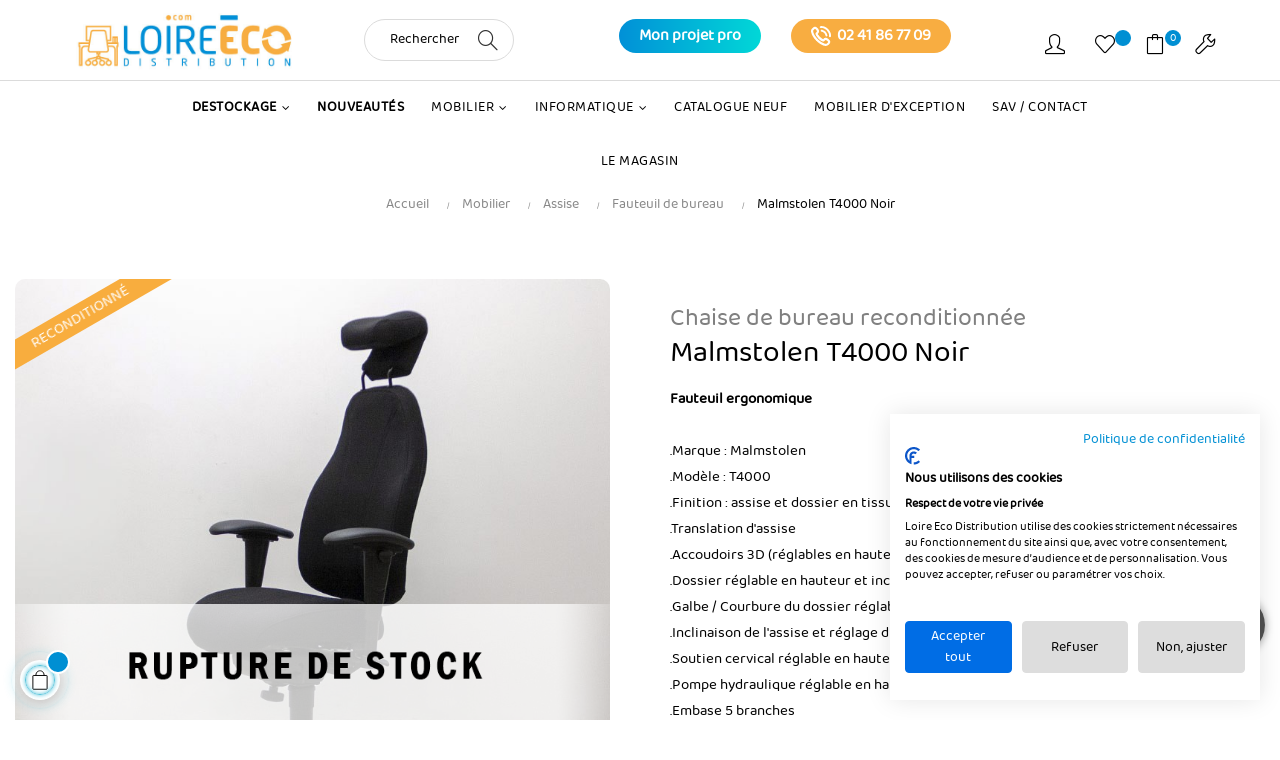

--- FILE ---
content_type: text/html; charset=utf-8
request_url: https://loire-ecodistribution.com/1372-fauteuil-de-bureau-malmstolen-t4000-noir.html
body_size: 40249
content:
<!doctype html>
<html lang="fr"  class="default" >

  <head>
    
      

  <meta charset="utf-8">

<script src="https://consent.cookiefirst.com/sites/loire-ecodistribution.com-be8a7503-756f-482f-a223-1e14446dfa20/consent.js"></script>
<!-- Google tag (gtag.js) -->
  
<script async src="https://www.googletagmanager.com/gtag/js?id=G-D938GFK1EZ"></script>
<script>
  window.dataLayer = window.dataLayer || [];
  function gtag(){dataLayer.push(arguments);}
  gtag('js', new Date());

  gtag('config', 'G-D938GFK1EZ');
</script>




<!-- Google Tag Manager 
  
<script>(function(w,d,s,l,i){w[l]=w[l]||[];w[l].push({'gtm.start':
new Date().getTime(),event:'gtm.js'});var f=d.getElementsByTagName(s)[0],
j=d.createElement(s),dl=l!='dataLayer'?'&l='+l:'';j.async=true;j.src=
'https://www.googletagmanager.com/gtm.js?id='+i+dl;f.parentNode.insertBefore(j,f);
})(window,document,'script','dataLayer','GTM-K9ZTCHL');</script>

End Google Tag Manager -->

  <meta http-equiv="x-ua-compatible" content="ie=edge">



  <link rel="canonical" href="https://loire-ecodistribution.com/1372-fauteuil-de-bureau-malmstolen-t4000-noir.html">

  <title>Fauteuil de bureau d&#039;occasion reconditionné MALMSTOLEN T4000 Noir</title>
<script data-keepinline="true">
    var cdcGtmApi = '//loire-ecodistribution.com/module/cdc_googletagmanager/async';
    var ajaxShippingEvent = 1;
    var ajaxPaymentEvent = 1;

/* datalayer */
dataLayer = window.dataLayer || [];
    let cdcDatalayer = {"event":"view_item","pageCategory":"product","ecommerce":{"currency":"EUR","value":"675","items":[{"item_id":"1372","item_name":"Malmstolen T4000 Noir","item_reference":"AR2664","item_brand":"Malmstolen","item_category":"Mobilier","item_category2":"Assise","item_category3":"Fauteuil de bureau","price":"675","price_tax_exc":"675","price_tax_inc":"810","quantity":1,"google_business_vertical":"retail"}]},"google_tag_params":{"ecomm_pagetype":"product","ecomm_prodid":"1372","ecomm_totalvalue":810,"ecomm_totalvalue_tax_exc":675,"ecomm_category":"Fauteuil de bureau"},"userLogged":0,"userId":"guest_401097"};
    dataLayer.push(cdcDatalayer);

/* call to GTM Tag */
(function(w,d,s,l,i){w[l]=w[l]||[];w[l].push({'gtm.start':
new Date().getTime(),event:'gtm.js'});var f=d.getElementsByTagName(s)[0],
j=d.createElement(s),dl=l!='dataLayer'?'&l='+l:'';j.async=true;j.src=
'https://www.googletagmanager.com/gtm.js?id='+i+dl;f.parentNode.insertBefore(j,f);
})(window,document,'script','dataLayer','GTM-K9ZTCHL');

/* async call to avoid cache system for dynamic data */
dataLayer.push({
  'event': 'datalayer_ready'
});
</script>
  <meta name="description" content="Commandez en ligne nos sièges de bureau d&#039;occasion reconditionnés MALMSTOLEN T4000 et profitez de fauteuils de très grande qualité à prix raisonnable.">
  <meta name="keywords" content="">
      
                  <link rel="alternate" href="https://loire-ecodistribution.com/1372-fauteuil-de-bureau-malmstolen-t4000-noir.html" hreflang="fr-fr">
        



  <meta name="viewport" content="width=device-width, initial-scale=1">




<link rel="preload" href="https://loire-ecodistribution.com/themes/at_gucci/assets/fonts/MaterialIcons-Regular.woff2" crossorigin = "anonymous" as="font">
<link rel="preload" href="https://loire-ecodistribution.com/themes/at_gucci/assets/fonts/fontawesome-webfont.woff2?v=4.7.0" crossorigin = "anonymous" as="font">
<link rel="preload" href="https://loire-ecodistribution.com/themes/at_gucci/assets/fonts/baloo2-regular-webfont.woff2" crossorigin = "anonymous" as="font">
<link rel="preload" href="https://loire-ecodistribution.com/themes/at_gucci/assets/fonts/Simple-Line-Icons.woff2?v=2.4.0" crossorigin = "anonymous" as="font">
<link rel="icon" type="image/vnd.microsoft.icon" href="/img/favicon.ico?1631633646">
<link rel="shortcut icon" type="image/x-icon" href="/img/favicon.ico?1631633646">
<link rel="preload" href="https://loire-ecodistribution.com/img/loire-eco-distribution-logo-1600438295.jpg" as="image">
<script type="application/ld+json">
{ "@context" : "http://schema.org",
  "@type" : "Organization",
"name" : "Loire Eco Distribution",
"logo" : "http://loire-ecodistribution.com/img/logo-loire-eco-distribution.png",
  "url" : "https://loire-ecodistribution.com/",
  "address": {
    "@type": "PostalAddress",
    "addressLocality": "Saint Jean de Linières, France",
    "postalCode": "49070",
    "streetAddress": "16 Rue de la liberté"
  },
   "contactPoint" : 
   [{
    "@type" : "ContactPoint",
    "telephone" : "0241867709",
    "contactType" : "Service Client"
  }],
 
  "sameAs" : 
  [ "https://www.facebook.com/Loire.Eco.Distribution.49",
    "htthttps://twitter.com/LoireEco",
    "https://www.linkedin.com/company/loire-eco-distribution",
    "https://www.youtube.com/channel/UCXb6eVZFcHGncHDlxDkW6lQ/videos?view=57&flow=grid"
    ]
}
</script>
<meta name="google-site-verification" content="Pk3AASJ2LXFLrf5VTwGJp6IjzpvsiBRfMdHDEX94nAk" />


 

  

 

    <link rel="stylesheet" href="/modules/ps_checkout/views/css/payments.css?version=7.5.0.2" type="text/css" media="all">
  <link rel="stylesheet" href="https://loire-ecodistribution.com/themes/at_gucci/assets/cache/theme-868a2b1943.css" type="text/css" media="all">



    


  

  <script type="text/javascript" async >
        var AdvancedStockInfoData = {"context":{"shopVersion":"1.7.6.4","pageName":"product"}};
        var LEO_COOKIE_THEME = "AT_GUCCI_PANEL_CONFIG";
        var LS_Meta = {"v":"6.6.8.2"};
        var add_cart_error = "An error occurred while processing your request. Please try again";
        var ajaxsearch = "1";
        var buttoncompare_title_add = "Comparer";
        var buttoncompare_title_remove = "Retirer du Comparer";
        var buttonwishlist_title_add = "Liste de souhaits";
        var buttonwishlist_title_remove = "Supprimer du panier";
        var cancel_rating_txt = "Cancel Rating";
        var comparator_max_item = 3;
        var compared_products = [];
        var disable_review_form_txt = "existe pas un crit\u00e8re d'\u00e9valuation pour ce produit ou cette langue";
        var enable_dropdown_defaultcart = 1;
        var enable_flycart_effect = 1;
        var enable_notification = 1;
        var height_cart_item = "100";
        var isLogged = false;
        var kpopupbaseurl = "https:\/\/loire-ecodistribution.com\/";
        var kpopuplocale = "fr";
        var leo_push = 0;
        var leo_search_url = "https:\/\/loire-ecodistribution.com\/module\/leoproductsearch\/productsearch";
        var leo_token = "a7218b0309e0bfa2e8bdd519fffde0aa";
        var leoproductsearch_static_token = "a7218b0309e0bfa2e8bdd519fffde0aa";
        var leoproductsearch_token = "5db4cdc3fb6571ff5bf19b49225e7f72";
        var lf_is_gen_rtl = false;
        var lps_show_product_img = "1";
        var lps_show_product_price = "1";
        var lql_ajax_url = "https:\/\/loire-ecodistribution.com\/module\/leoquicklogin\/leocustomer";
        var lql_is_gen_rtl = false;
        var lql_module_dir = "\/modules\/leoquicklogin\/";
        var lql_myaccount_url = "https:\/\/loire-ecodistribution.com\/mon-compte";
        var lql_redirect = "";
        var number_cartitem_display = 1;
        var numpro_display = "100";
        var order_button_content = "Cr\u00e9er un devis";
        var prestashop = {"cart":{"products":[],"totals":{"total":{"type":"total","label":"Total","amount":0,"value":"0,00\u00a0\u20ac"},"total_including_tax":{"type":"total","label":"Total TTC","amount":0,"value":"0,00\u00a0\u20ac"},"total_excluding_tax":{"type":"total","label":"Total HT :","amount":0,"value":"0,00\u00a0\u20ac"}},"subtotals":{"products":{"type":"products","label":"Sous-total","amount":0,"value":"0,00\u00a0\u20ac"},"discounts":null,"shipping":{"type":"shipping","label":"Livraison","amount":0,"value":"Gratuit"},"tax":{"type":"tax","label":"Taxes","amount":0,"value":"0,00\u00a0\u20ac"}},"products_count":0,"summary_string":"0 articles","vouchers":{"allowed":1,"added":[]},"discounts":[],"minimalPurchase":0,"minimalPurchaseRequired":""},"currency":{"name":"Euro","iso_code":"EUR","iso_code_num":"978","sign":"\u20ac"},"customer":{"lastname":null,"firstname":null,"email":null,"birthday":null,"newsletter":null,"newsletter_date_add":null,"optin":null,"website":null,"company":null,"siret":null,"ape":null,"is_logged":false,"gender":{"type":null,"name":null},"addresses":[]},"language":{"name":"Fran\u00e7ais (French)","iso_code":"fr","locale":"fr-FR","language_code":"fr-fr","is_rtl":"0","date_format_lite":"d\/m\/Y","date_format_full":"d\/m\/Y H:i:s","id":1},"page":{"title":"","canonical":null,"meta":{"title":"Fauteuil de bureau d'occasion reconditionn\u00e9 MALMSTOLEN T4000 Noir","description":"Commandez en ligne nos si\u00e8ges de bureau d'occasion reconditionn\u00e9s MALMSTOLEN T4000 et profitez de fauteuils de tr\u00e8s grande qualit\u00e9 \u00e0 prix raisonnable.","keywords":"","robots":"index"},"page_name":"product","body_classes":{"lang-fr":true,"lang-rtl":false,"country-FR":true,"currency-EUR":true,"layout-full-width":true,"page-product":true,"tax-display-enabled":true,"product-id-1372":true,"product-Malmstolen T4000 Noir":true,"product-id-category-23":true,"product-id-manufacturer-66":true,"product-id-supplier-0":true,"product-available-for-order":true},"admin_notifications":[]},"shop":{"name":"Loire Eco Distribution","logo":"\/img\/loire-eco-distribution-logo-1600438295.jpg","stores_icon":"\/img\/logo_stores.png","favicon":"\/img\/favicon.ico"},"urls":{"base_url":"https:\/\/loire-ecodistribution.com\/","current_url":"https:\/\/loire-ecodistribution.com\/1372-fauteuil-de-bureau-malmstolen-t4000-noir.html","shop_domain_url":"https:\/\/loire-ecodistribution.com","img_ps_url":"https:\/\/loire-ecodistribution.com\/img\/","img_cat_url":"https:\/\/loire-ecodistribution.com\/img\/c\/","img_lang_url":"https:\/\/loire-ecodistribution.com\/img\/l\/","img_prod_url":"https:\/\/loire-ecodistribution.com\/img\/p\/","img_manu_url":"https:\/\/loire-ecodistribution.com\/img\/m\/","img_sup_url":"https:\/\/loire-ecodistribution.com\/img\/su\/","img_ship_url":"https:\/\/loire-ecodistribution.com\/img\/s\/","img_store_url":"https:\/\/loire-ecodistribution.com\/img\/st\/","img_col_url":"https:\/\/loire-ecodistribution.com\/img\/co\/","img_url":"https:\/\/loire-ecodistribution.com\/themes\/at_gucci\/assets\/img\/","css_url":"https:\/\/loire-ecodistribution.com\/themes\/at_gucci\/assets\/css\/","js_url":"https:\/\/loire-ecodistribution.com\/themes\/at_gucci\/assets\/js\/","pic_url":"https:\/\/loire-ecodistribution.com\/upload\/","pages":{"address":"https:\/\/loire-ecodistribution.com\/adresse","addresses":"https:\/\/loire-ecodistribution.com\/adresses","authentication":"https:\/\/loire-ecodistribution.com\/connexion","cart":"https:\/\/loire-ecodistribution.com\/panier","category":"https:\/\/loire-ecodistribution.com\/index.php?controller=category","cms":"https:\/\/loire-ecodistribution.com\/index.php?controller=cms","contact":"https:\/\/loire-ecodistribution.com\/nous-contacter","discount":"https:\/\/loire-ecodistribution.com\/reduction","guest_tracking":"https:\/\/loire-ecodistribution.com\/suivi-commande-invite","history":"https:\/\/loire-ecodistribution.com\/historique-commandes","identity":"https:\/\/loire-ecodistribution.com\/identite","index":"https:\/\/loire-ecodistribution.com\/","my_account":"https:\/\/loire-ecodistribution.com\/mon-compte","order_confirmation":"https:\/\/loire-ecodistribution.com\/confirmation-commande","order_detail":"https:\/\/loire-ecodistribution.com\/index.php?controller=order-detail","order_follow":"https:\/\/loire-ecodistribution.com\/suivi-commande","order":"https:\/\/loire-ecodistribution.com\/commande","order_return":"https:\/\/loire-ecodistribution.com\/index.php?controller=order-return","order_slip":"https:\/\/loire-ecodistribution.com\/avoirs","pagenotfound":"https:\/\/loire-ecodistribution.com\/page-introuvable","password":"https:\/\/loire-ecodistribution.com\/recuperation-mot-de-passe","pdf_invoice":"https:\/\/loire-ecodistribution.com\/index.php?controller=pdf-invoice","pdf_order_return":"https:\/\/loire-ecodistribution.com\/index.php?controller=pdf-order-return","pdf_order_slip":"https:\/\/loire-ecodistribution.com\/index.php?controller=pdf-order-slip","prices_drop":"https:\/\/loire-ecodistribution.com\/promotions","product":"https:\/\/loire-ecodistribution.com\/index.php?controller=product","search":"https:\/\/loire-ecodistribution.com\/recherche","sitemap":"https:\/\/loire-ecodistribution.com\/sitemap","stores":"https:\/\/loire-ecodistribution.com\/magasins","supplier":"https:\/\/loire-ecodistribution.com\/fournisseur","register":"https:\/\/loire-ecodistribution.com\/connexion?create_account=1","order_login":"https:\/\/loire-ecodistribution.com\/commande?login=1"},"alternative_langs":{"fr-fr":"https:\/\/loire-ecodistribution.com\/1372-fauteuil-de-bureau-malmstolen-t4000-noir.html"},"theme_assets":"\/themes\/at_gucci\/assets\/","actions":{"logout":"https:\/\/loire-ecodistribution.com\/?mylogout="},"no_picture_image":{"bySize":{"hsma_default":{"url":"https:\/\/loire-ecodistribution.com\/img\/p\/fr-default-hsma_default.jpg","width":45,"height":45},"small_default":{"url":"https:\/\/loire-ecodistribution.com\/img\/p\/fr-default-small_default.jpg","width":100,"height":118},"cart_default":{"url":"https:\/\/loire-ecodistribution.com\/img\/p\/fr-default-cart_default.jpg","width":125,"height":147},"home_default":{"url":"https:\/\/loire-ecodistribution.com\/img\/p\/fr-default-home_default.jpg","width":400,"height":400},"medium_default":{"url":"https:\/\/loire-ecodistribution.com\/img\/p\/fr-default-medium_default.jpg","width":400,"height":400},"large_default":{"url":"https:\/\/loire-ecodistribution.com\/img\/p\/fr-default-large_default.jpg","width":800,"height":800}},"small":{"url":"https:\/\/loire-ecodistribution.com\/img\/p\/fr-default-hsma_default.jpg","width":45,"height":45},"medium":{"url":"https:\/\/loire-ecodistribution.com\/img\/p\/fr-default-home_default.jpg","width":400,"height":400},"large":{"url":"https:\/\/loire-ecodistribution.com\/img\/p\/fr-default-large_default.jpg","width":800,"height":800},"legend":""}},"configuration":{"display_taxes_label":true,"display_prices_tax_incl":false,"is_catalog":false,"show_prices":true,"opt_in":{"partner":false},"quantity_discount":{"type":"discount","label":"Remise"},"voucher_enabled":1,"return_enabled":0},"field_required":[],"breadcrumb":{"links":[{"title":"Accueil","url":"https:\/\/loire-ecodistribution.com\/"},{"title":"Mobilier","url":"https:\/\/loire-ecodistribution.com\/9-mobilier-de-bureau-neuf-occasion"},{"title":"Assise","url":"https:\/\/loire-ecodistribution.com\/22-assise"},{"title":"Fauteuil de bureau","url":"https:\/\/loire-ecodistribution.com\/23-fauteuil-de-bureau"},{"title":"Malmstolen T4000 Noir","url":"https:\/\/loire-ecodistribution.com\/1372-fauteuil-de-bureau-malmstolen-t4000-noir.html"}],"count":5},"link":{"protocol_link":"https:\/\/","protocol_content":"https:\/\/"},"time":1769664142,"static_token":"a7218b0309e0bfa2e8bdd519fffde0aa","token":"5db4cdc3fb6571ff5bf19b49225e7f72"};
        var productcompare_add = "Le produit a \u00e9t\u00e9 ajout\u00e9 \u00e0 la liste comparer";
        var productcompare_add_error = "An error occurred while adding. Please try again";
        var productcompare_max_item = "Vous ne pouvez pas ajouter plus de 3 produit \u00e0 la comparaison des produits";
        var productcompare_remove = "a \u00e9t\u00e9 retir\u00e9 avec succ\u00e8s le produit de la liste comparative";
        var productcompare_remove_error = "An error occurred while removing. Please try again";
        var productcompare_url = "https:\/\/loire-ecodistribution.com\/module\/leofeature\/productscompare";
        var productcompare_viewlistcompare = "Voir la liste comparer";
        var ps_checkoutApplePayUrl = "https:\/\/loire-ecodistribution.com\/module\/ps_checkout\/applepay";
        var ps_checkoutAutoRenderDisabled = false;
        var ps_checkoutCancelUrl = "https:\/\/loire-ecodistribution.com\/module\/ps_checkout\/cancel";
        var ps_checkoutCardBrands = ["MASTERCARD","VISA","AMEX","CB_NATIONALE"];
        var ps_checkoutCardFundingSourceImg = "\/modules\/ps_checkout\/views\/img\/payment-cards.png";
        var ps_checkoutCardLogos = {"AMEX":"\/modules\/ps_checkout\/views\/img\/amex.svg","CB_NATIONALE":"\/modules\/ps_checkout\/views\/img\/cb.svg","DINERS":"\/modules\/ps_checkout\/views\/img\/diners.svg","DISCOVER":"\/modules\/ps_checkout\/views\/img\/discover.svg","JCB":"\/modules\/ps_checkout\/views\/img\/jcb.svg","MAESTRO":"\/modules\/ps_checkout\/views\/img\/maestro.svg","MASTERCARD":"\/modules\/ps_checkout\/views\/img\/mastercard.svg","UNIONPAY":"\/modules\/ps_checkout\/views\/img\/unionpay.svg","VISA":"\/modules\/ps_checkout\/views\/img\/visa.svg"};
        var ps_checkoutCartProductCount = 0;
        var ps_checkoutCheckUrl = "https:\/\/loire-ecodistribution.com\/module\/ps_checkout\/check";
        var ps_checkoutCheckoutTranslations = {"checkout.go.back.label":"Tunnel de commande","checkout.go.back.link.title":"Retourner au tunnel de commande","checkout.card.payment":"Paiement par carte","checkout.page.heading":"R\u00e9sum\u00e9 de commande","checkout.cart.empty":"Votre panier d'achat est vide.","checkout.page.subheading.card":"Carte","checkout.page.subheading.paypal":"PayPal","checkout.payment.by.card":"Vous avez choisi de payer par carte.","checkout.payment.by.paypal":"Vous avez choisi de payer par PayPal.","checkout.order.summary":"Voici un r\u00e9sum\u00e9 de votre commande :","checkout.order.amount.total":"Le montant total de votre panier est de","checkout.order.included.tax":"(TTC)","checkout.order.confirm.label":"Veuillez finaliser votre commande en cliquant sur &quot;Je valide ma commande&quot;","checkout.payment.token.delete.modal.header":"Voulez-vous supprimer cette m\u00e9thode de paiement ?","checkout.payment.token.delete.modal.content":"Cette m\u00e9thode de paiement sera supprim\u00e9e de votre compte :","checkout.payment.token.delete.modal.confirm-button":"Supprimer cette m\u00e9thode de paiement","checkout.payment.loader.processing-request":"Veuillez patienter, nous traitons votre demande...","checkout.payment.others.link.label":"Autres moyens de paiement","checkout.payment.others.confirm.button.label":"Je valide ma commande","checkout.form.error.label":"Une erreur s'est produite lors du paiement. Veuillez r\u00e9essayer ou contacter le support.","loader-component.label.header":"Merci pour votre achat !","loader-component.label.body":"Veuillez patienter, nous traitons votre paiement","loader-component.label.body.longer":"Veuillez patienter, cela prend un peu plus de temps...","payment-method-logos.title":"Paiement 100% s\u00e9curis\u00e9","express-button.cart.separator":"ou","express-button.checkout.express-checkout":"Achat rapide","ok":"Ok","cancel":"Annuler","paypal.hosted-fields.label.card-name":"Nom du titulaire de la carte","paypal.hosted-fields.placeholder.card-name":"Nom du titulaire de la carte","paypal.hosted-fields.label.card-number":"Num\u00e9ro de carte","paypal.hosted-fields.placeholder.card-number":"Num\u00e9ro de carte","paypal.hosted-fields.label.expiration-date":"Date d'expiration","paypal.hosted-fields.placeholder.expiration-date":"MM\/YY","paypal.hosted-fields.label.cvv":"Code de s\u00e9curit\u00e9","paypal.hosted-fields.placeholder.cvv":"XXX","error.paypal-sdk":"L'instance du PayPal JavaScript SDK est manquante","error.google-pay-sdk":"L'instance du Google Pay Javascript SDK est manquante","error.apple-pay-sdk":"L'instance du Apple Pay Javascript SDK est manquante","error.google-pay.transaction-info":"Une erreur est survenue lors de la r\u00e9cup\u00e9ration des informations sur la transaction Google Pay","error.apple-pay.payment-request":"Une erreur est survenue lors de la r\u00e9cup\u00e9ration des informations sur la transaction Apple Pay","error.paypal-sdk.contingency.cancel":"Authentification du titulaire de carte annul\u00e9e, veuillez choisir un autre moyen de paiement ou essayez de nouveau.","error.paypal-sdk.contingency.error":"Une erreur est survenue lors de l'authentification du titulaire de la carte, veuillez choisir un autre moyen de paiement ou essayez de nouveau.","error.paypal-sdk.contingency.failure":"Echec de l'authentification du titulaire de la carte, veuillez choisir un autre moyen de paiement ou essayez de nouveau.","error.paypal-sdk.contingency.unknown":"L'identit\u00e9 du titulaire de la carte n'a pas pu \u00eatre v\u00e9rifi\u00e9e, veuillez choisir un autre moyen de paiement ou essayez de nouveau.","APPLE_PAY_MERCHANT_SESSION_VALIDATION_ERROR":"Nous ne pouvons pas traiter votre paiement Apple Pay pour le moment. Cela peut \u00eatre d\u00fb \u00e0 un probl\u00e8me de v\u00e9rification de la configuration du paiement pour ce site. Veuillez r\u00e9essayer plus tard ou choisir un autre moyen de paiement.","APPROVE_APPLE_PAY_VALIDATION_ERROR":"Un probl\u00e8me est survenu lors du traitement de votre paiement Apple Pay. Veuillez v\u00e9rifier les d\u00e9tails de votre commande et r\u00e9essayer, ou utilisez un autre mode de paiement."};
        var ps_checkoutCheckoutUrl = "https:\/\/loire-ecodistribution.com\/commande";
        var ps_checkoutConfirmUrl = "https:\/\/loire-ecodistribution.com\/confirmation-commande";
        var ps_checkoutCreateUrl = "https:\/\/loire-ecodistribution.com\/module\/ps_checkout\/create";
        var ps_checkoutCustomMarks = [];
        var ps_checkoutExpressCheckoutCartEnabled = false;
        var ps_checkoutExpressCheckoutOrderEnabled = false;
        var ps_checkoutExpressCheckoutProductEnabled = false;
        var ps_checkoutExpressCheckoutSelected = false;
        var ps_checkoutExpressCheckoutUrl = "https:\/\/loire-ecodistribution.com\/module\/ps_checkout\/ExpressCheckout";
        var ps_checkoutFundingSource = "paypal";
        var ps_checkoutFundingSourcesSorted = ["paypal","paylater"];
        var ps_checkoutGooglePayUrl = "https:\/\/loire-ecodistribution.com\/module\/ps_checkout\/googlepay";
        var ps_checkoutHostedFieldsContingencies = "SCA_WHEN_REQUIRED";
        var ps_checkoutHostedFieldsEnabled = false;
        var ps_checkoutIconsPath = "\/modules\/ps_checkout\/views\/img\/icons\/";
        var ps_checkoutLoaderImage = "\/modules\/ps_checkout\/views\/img\/loader.svg";
        var ps_checkoutPartnerAttributionId = "PrestaShop_Cart_PSXO_PSDownload";
        var ps_checkoutPayLaterCartPageButtonEnabled = false;
        var ps_checkoutPayLaterCategoryPageBannerEnabled = false;
        var ps_checkoutPayLaterHomePageBannerEnabled = false;
        var ps_checkoutPayLaterOrderPageBannerEnabled = false;
        var ps_checkoutPayLaterOrderPageButtonEnabled = false;
        var ps_checkoutPayLaterOrderPageMessageEnabled = false;
        var ps_checkoutPayLaterProductPageBannerEnabled = false;
        var ps_checkoutPayLaterProductPageButtonEnabled = false;
        var ps_checkoutPayLaterProductPageMessageEnabled = false;
        var ps_checkoutPayPalButtonConfiguration = {"color":"silver","shape":"rect","label":"paypal"};
        var ps_checkoutPayPalEnvironment = "LIVE";
        var ps_checkoutPayPalOrderId = "";
        var ps_checkoutPayPalSdkConfig = {"clientId":"AXjYFXWyb4xJCErTUDiFkzL0Ulnn-bMm4fal4G-1nQXQ1ZQxp06fOuE7naKUXGkq2TZpYSiI9xXbs4eo","merchantId":"JMRA79E5CXSYW","currency":"EUR","intent":"capture","commit":"false","vault":"false","integrationDate":"2022-14-06","dataPartnerAttributionId":"PrestaShop_Cart_PSXO_PSDownload","dataCspNonce":"","dataEnable3ds":"true","disableFunding":"card,bancontact,eps,ideal,mybank,p24,blik","enableFunding":"paylater","components":"marks,funding-eligibility"};
        var ps_checkoutPayWithTranslations = {"paypal":"Payer avec un compte PayPal","paylater":"Payer en plusieurs fois avec PayPal Pay Later"};
        var ps_checkoutPaymentMethodLogosTitleImg = "\/modules\/ps_checkout\/views\/img\/icons\/lock_checkout.svg";
        var ps_checkoutPaymentUrl = "https:\/\/loire-ecodistribution.com\/module\/ps_checkout\/payment";
        var ps_checkoutRenderPaymentMethodLogos = true;
        var ps_checkoutValidateUrl = "https:\/\/loire-ecodistribution.com\/module\/ps_checkout\/validate";
        var ps_checkoutVaultUrl = "https:\/\/loire-ecodistribution.com\/module\/ps_checkout\/vault";
        var ps_checkoutVersion = "7.5.0.2";
        var psemailsubscription_subscription = "https:\/\/loire-ecodistribution.com\/module\/ps_emailsubscription\/subscription";
        var psr_icon_color = "#F8AE3B";
        var review_error = "An error occurred while processing your request. Please try again";
        var show_popup = 1;
        var type_dropdown_defaultcart = "dropdown";
        var type_flycart_effect = "fade";
        var url_leoproductattribute = "https:\/\/loire-ecodistribution.com\/module\/leofeature\/LeoProductAttribute";
        var width_cart_item = "265";
        var wishlist_add = "Le produit a \u00e9t\u00e9 ajout\u00e9 \u00e0 votre liste";
        var wishlist_cancel_txt = "Annuler";
        var wishlist_confirm_del_txt = "Supprimer l'\u00e9l\u00e9ment s\u00e9lectionn\u00e9?";
        var wishlist_del_default_txt = "Impossible de supprimer par d\u00e9faut liste";
        var wishlist_email_txt = "Email";
        var wishlist_loggin_required = "Vous devez \u00eatre connect\u00e9 pour g\u00e9rer votre liste";
        var wishlist_ok_txt = "D'accord";
        var wishlist_quantity_required = "Vous devez saisir une quantit\u00e9";
        var wishlist_remove = "Le produit a \u00e9t\u00e9 retir\u00e9 de votre liste";
        var wishlist_reset_txt = "R\u00e9initialiser";
        var wishlist_send_txt = "Envoyer";
        var wishlist_send_wishlist_txt = "Envoyer liste";
        var wishlist_url = "https:\/\/loire-ecodistribution.com\/module\/leofeature\/mywishlist";
        var wishlist_viewwishlist = "Voir votre liste";
      </script>
<script type="text/javascript" async>
	var choosefile_text = "Choisir un fichier";
	var turnoff_popup_text = "Do not show this popup again";
	
	var size_item_quickview = 82;
	var style_scroll_quickview = 'vertical';
	
	var size_item_page = 113;
	var style_scroll_page = 'horizontal';
	
	var size_item_quickview_attr = 101;	
	var style_scroll_quickview_attr = 'vertical';
	
	var size_item_popup = 160;
	var style_scroll_popup = 'vertical';
</script>


  <!-- emarketing start -->





<!-- emarketing end --><!-- @file modules\appagebuilder\views\templates\hook\header -->



<script>

	/**

	 * List functions will run when document.ready()

	 */

	var ap_list_functions = [];

	/**

	 * List functions will run when window.load()

	 */

	var ap_list_functions_loaded = [];



	/**

	 * List functions will run when document.ready() for theme

	 */



	var products_list_functions = [];

</script>






<script type='text/javascript'>

	var leoOption = {

		category_qty:0,

		product_list_image:0,

		product_one_img:1,

		productCdown: 0,

		productColor: 0,

		homeWidth: 400,

		homeheight: 400,

	}



	ap_list_functions.push(function(){

		if (typeof $.LeoCustomAjax !== "undefined" && $.isFunction($.LeoCustomAjax)) {

			var leoCustomAjax = new $.LeoCustomAjax();

			leoCustomAjax.processAjax();

		}

	});

</script>


<script type="text/javascript">
	
	var FancyboxI18nClose = "Fermer";
	var FancyboxI18nNext = "Prochain";
	var FancyboxI18nPrev = "précédent";
	var current_link = "http://loire-ecodistribution.com/";		
	var currentURL = window.location;
	currentURL = String(currentURL);
	currentURL = currentURL.replace("https://","").replace("http://","").replace("www.","").replace( /#\w*/, "" );
	current_link = current_link.replace("https://","").replace("http://","").replace("www.","");
	var text_warning_select_txt = "S'il vous plaît sélectionner un pour supprimer?";
	var text_confirm_remove_txt = "Etes-vous sûr de retirer de pied de page?";
	var close_bt_txt = "Fermer";
	var list_menu = [];
	var list_menu_tmp = {};
	var list_tab = [];
	var isHomeMenu = 0;
	
</script>

<style>

	
	
	
	.current-price span.dpdFirstPrice, 

	.current-price span.dpdSecondPrice, 

	.current-price span.firstPriceDescClass, 

	.current-price span.secondPriceDescClass {

 		display:inline;

	}

	.quickview .dpdSecondPrice, #product .dpdSecondPrice {

		margin-top: 5px;

	}

	.product-accessories .dpdSecondPrice {

		margin-top: 0px !important;

	}

	#blockcart-modal .dpdSecondPrice {

		margin-top: -20px;

	}

	#products .dpdSecondPrice {

		margin-top: 0px;

	}

	.product-title{

		margin-top: 0rem !important;

	}

</style>

<script type="text/javascript">

//<![CDATA[

	var pageName = 'product';

	var baseDir = 'https://loire-ecodistribution.com/';

	var productsPrices = '[]';

	var taxExclFirst = '1';

	var taxExclColor = 'rgb(0, 0, 0)';

	var taxInclColor = 'rgb(0, 0, 0)';

	var showInCategories = '1';

	var showInNewProducts = '1';

	var showInTopSellers = '1';

	var showInPopular = '1';

	var showInSpecials = '1';

	var showInProductComparison = '0';

	var showInProductDetail = '0';

	var showInAsociativeProducts = '1';

	var showInAddToCartPopup = '1';

	var showInLeftColumn = '1';

	var showInRightColumn = '1';

	var pricesToShow = '0';

	var sizeRatioBetweenPrices = '2';

	var showTaxInclLabel = '1';

	var showTaxExclLabel = '1';

	var taxExclDesc = 'HT';

	var taxInclDesc = 'TTC';

	var ajaxMethod = '1';

	var pricePathsJson = JSON.parse('{\"product_list_price_path\":\"#products .price \",\"home_product_list_price_path\":\".product-price-and-shipping\",\"associative_product_list_price_path\":\".product-price-and-shipping\",\"product_detail_price_path\":\" .product-prices span[itemprop=price]\"}');

	var product_list_price_path = '';

	var home_product_list_price_path = '';

	var associative_product_list_price_path = '';

	var product_detail_price_path = '';

	var product_detail_parent_path = '#main';

//]]>

</script>

<img src='https://loire-ecodistribution.com/modules/dualpricedisplay/views/img/spinner.gif' alt='loading spinner' style='width:20px;margin-top:-3px;display:none;' />
<style>
    :root {
        --advsi-color-high-max: #5FD841;
        --advsi-color-high: #96D940;
        --advsi-color-medium: #F1C40F;
        --advsi-color-low: #E67E22;
        --advsi-color-low-min: #E84C3D;
        --advsi-color-bg: #D5D5E5;
        --advsi-color-preorder: #3CA0D8;
    }
</style>
<meta name="generator" content="Powered by Creative Slider 6.6.8.2 - Multi-Purpose, Responsive, Parallax, Mobile-Friendly Slider Module for PrestaShop." />
<script type="text/javascript">
    var PS_CONPRO_TEXT          = "";
    var PS_CONPRO_RIGHT         = "0";
    var PS_CONPRO_CONTEXTUAL    = "";
    var PS_CONPRO_ALERT         = "";
    var PS_CONPRO_DRAGDROP      = "";
    var PS_CONPRO_TRANSIMAGE    = "";
    var PS_CONPRO_CONSOLE       = "";

    var PS_CONPRO_CTRLV         = "";
    var PS_CONPRO_CTRLC         = "";
    var PS_CONPRO_ALTE          = "";
    var PS_CONPRO_ALTF          = "";
    var PS_CONPRO_CTRLF         = "";
    var PS_CONPRO_CTRLX         = "";
    var PS_CONPRO_CTRLP         = "";
    var PS_CONPRO_CTRLS         = "";
    var PS_CONPRO_CTRLQ         = "";
    var PS_CONPRO_CTRLSHIFTQ    = "";
    var PS_CONPRO_CTRLA         = "1";
    var PS_CONPRO_CTRLU         = "";
    var PS_CONPRO_CTRLSHIFTC    = "";
    var PS_CONPRO_CTRLSHIFTI    = "";
    var PS_CONPRO_CTRLSHIFTJ    = "";
    var PS_CONPRO_CMDSHIFTN     = "1";

    var PS_CONPRO_F1        = "";
    var PS_CONPRO_F3        = "";
    var PS_CONPRO_CTRLF4    = "";
    var PS_CONPRO_F5        = "";
    var PS_CONPRO_F10       = "";
    var PS_CONPRO_F12       = "";

    var PS_IMAGE_SELECTOR   = "img";

    var cp_path = "/modules/contentprotection/";

    var pixelSource = cp_path+'views/img/transparent.gif';
    // Preload the pixel
    var preload = new Image();
    preload.src = pixelSource;
</script>



<style>
    .seosa_product_label { z-index: 1; }
</style>
<script type="text/javascript"defer>
            var ETS_LC_LIVECHAT_ON = 0;
            var ETS_LC_DISPLAY_COMPANY_INFO = 0;
            var ETS_LC_AVATAR_IMAGE_TYPE = 'rounded';
            var ETS_LC_TEXT_SEND = '-';
            var ETS_LC_TEXT_BUTTON_EDIT = 'Modifier';
            var ETS_LC_TEXT_SEND_OffLINE = 'Envoyer des messages hors ligne';
            var ETS_LC_TEXT_SEND_START_CHAT = 'Démarrer une discussion !';
            var ETS_DISPLAY_SEND_BUTTON = 1;
            var ETS_LC_DISPLAY_REQUIRED_FIELDS = 0;
            var ETS_LC_DISPLAY_RATING = 0;
            var ETS_LC_DISPLAY_TIME = 0;
            var ETS_LC_ENABLE_EDIT_MESSAGE = 0;
            var ETS_LC_ENABLE_DELETE_MESSAGE = 0;
            var ETS_LC_MSG_COUNT = 10;
            var ETS_LC_ENTER_TO_SEND = 1;
            var ETS_LC_STAFF_ACCEPT = 1;
            var ETS_LC_SEND_FILE = 0;
            var ETS_LC_MAX_FILE_MS = 15;
            var ETS_LC_NUMBER_FILE_MS = 100;
            var ETS_LC_UPDATE_CONTACT_INFO = 1;
            var ETS_CENTAINT_TIME_SEND_EMAIL = 1;
            var ETS_LC_AUTO_OPEN = 0;
            var ETS_LC_AUTO_OPEN_CHATBOX_DELAY = 10;
            var ETS_LC_AUTO_OPEN_ONLINE_ONLY = 1;
            var ETS_LC_TIME_OUT = 3000;
            var ETS_LC_AUTO_FRONTEND_SPEED = 1;
            var ETS_LC_TIME_OUT_BACK_END = 3000;
            var ETS_LC_AUTO_BACKEND_SPEED = 1;
            var ETS_LC_ONLINE_TIMEOUT = 10;
            var ETS_LC_ENDCHAT_AUTO = 60;
            var ETS_LC_TIME_WAIT = 5;
            var ETS_LC_USE_SOUND_BACKEND = 1;
            var ETS_LC_USE_SOUND_FONTEND = 0;
            var ETS_ENABLE_PRE_MADE_MESSAGE = 1;
            var ETS_LIVECHAT_ADMIN_DE = 1;
            var ETS_LIVECHAT_ADMIN_OLD = 1;
            var ETS_ENABLE_AUTO_REPLY = 0;
            var ETS_LC_URL_AJAX = 'https://loire-ecodistribution.com/module/ets_livechat/ajax?token=903ce9225fca3e988c2af215d4e544d3';
            var ETS_LC_URL_OAUTH = 'https://loire-ecodistribution.com/module/ets_livechat/oauth';
        var isRequestAjax ='0';
</script>
<script type="text/javascript" defer>
    var delete_text= 'Supprimer';
    var edit_text= 'Modifier';
    var edited_text ='Édité';
    var edited_at_text ='Edité à:';
    var editing_text ='L\'édition';
    var online_text ='En ligne';
    var busy_text ='Occupé';
    var invisible_text ='En mode hors connexion';
    var offline_text ='En mode hors connexion';
    var disable_sound_text ='Désactiver le son';
    var enable_sound_text ='Activer le son';
    var maximize_text ='Maximiser';
    var minimize_text ='Minimiser';
    var text_admin_busy= 'Désolé. Tout le personnel est occupé pour le moment. Veuillez revenir plus tard ou';
    var text_customer_end_chat ='Cliquez ici pour en fin de conversation';
    var ets_livechat_invalid_file ='Upload de fichier est non valide';
    var invalid_file_max_size ='Taille de la pièce jointe dépasse la limite permise.';
    var uploading ='Le téléchargement de...';
    var show_text = 'Afficher la fenêtre de chat';
    var message_required = 'Un message est requis';
</script>

  
<!-- Google Tag Manager (noscript) -->
<noscript><iframe src="https://www.googletagmanager.com/ns.html?id=GTM-K9ZTCHL"
height="0" width="0" style="display:none;visibility:hidden"></iframe></noscript>
<!-- End Google Tag Manager (noscript) -->
  

    
  <meta property="og:type" content="product">
  <meta property="og:url" content="https://loire-ecodistribution.com/1372-fauteuil-de-bureau-malmstolen-t4000-noir.html">
  <meta property="og:title" content="Fauteuil de bureau d&#039;occasion reconditionné MALMSTOLEN T4000 Noir">
  <meta property="og:site_name" content="Loire Eco Distribution">
  <meta property="og:description" content="Commandez en ligne nos sièges de bureau d&#039;occasion reconditionnés MALMSTOLEN T4000 et profitez de fauteuils de très grande qualité à prix raisonnable.">
  <meta property="og:image" content="https://loire-ecodistribution.com/53085-large_default/malmstolen-t4000-noir.jpg">
      <meta property="product:pretax_price:amount" content="675">
    <meta property="product:pretax_price:currency" content="EUR">
    <meta property="product:price:amount" content="675">
    <meta property="product:price:currency" content="EUR">
      <meta property="product:weight:value" content="25.000000">
  <meta property="product:weight:units" content="kg">
  
  </head>

  <body id="product" class="lang-fr country-fr currency-eur layout-full-width page-product tax-display-enabled product-id-1372 product-malmstolen-t4000-noir product-id-category-23 product-id-manufacturer-66 product-id-supplier-0 product-available-for-order fullwidth keep-header">

	
    
      <!-- Google Tag Manager (noscript) -->
<noscript><iframe src="https://www.googletagmanager.com/ns.html?id=GTM-K9ZTCHL"
height="0" width="0" style="display:none;visibility:hidden"></iframe></noscript>
<!-- End Google Tag Manager (noscript) -->

    

    <main id="page">
      
              
      <header id="header">
        <div class="header-container">
          
            
  <div class="header-banner">
          <div class="container">
              <div class="inner"></div>
          </div>
        </div>



  <nav class="header-nav">
    <div class="topnav">
              <div class="inner">

<!-- @file modules\appagebuilder\views\templates\hook\ApRow -->


    <div
        class="hidden-sm-down row box-toph1 ApRow  has-bg bg-boxed"

    
        
        
        style="background: fixed no-repeat;"
        data-bg_data=" fixed no-repeat"
        >

        
        
        
        
            <!-- @file modules\appagebuilder\views\templates\hook\ApColumn -->

<div
    class="col-xl-3 col-lg-3 col-md-12 col-sm-6 col-xs-12 col-sp-12 col-logo tex-align ApColumn "

	
    >

    
    
    
        <!-- @file modules\appagebuilder\views\templates\hook\ApGenCode -->





	<div class="h-logo">    <a href="https://loire-ecodistribution.com/">        <img class="img-fluid logo" src="/img/loire-eco-distribution-logo-1600438295.jpg" alt="Loire Eco Distribution">    </a></div>






    
</div><!-- @file modules\appagebuilder\views\templates\hook\ApColumn -->

<div
    class="col-xl-2 col-lg-2 col-md-12 col-sm-6 col-xs-6 col-sp-6  ApColumn "

	
    >

    
    
    
        <!-- @file modules\appagebuilder\views\templates\hook\ApModule -->








<!-- Block search module -->

<div id="leo_search_block_top" class="block exclusive search-by-category">

	<p class="title_block">Rechercher un produit, une marque...</p>

	<form method="get" action="https://loire-ecodistribution.com/index.php?controller=productsearch" id="leosearchtopbox">

		<input type="hidden" name="fc" value="module" />

		<input type="hidden" name="module" value="leoproductsearch" />

		<input type="hidden" name="controller" value="productsearch" />

		<input type="hidden" name="txt_not_found" value="Aucun produit trouvé">

                <input type="hidden" name="leoproductsearch_static_token" value="a7218b0309e0bfa2e8bdd519fffde0aa"/>

		
    	<label>Recherche de produits:</label>

		<div class="block_content clearfix leoproductsearch-content">

					

				<div class="list-cate-wrapper">

					<input id="leosearchtop-cate-id" name="cate" value="" type="hidden">

					<a href="javascript:void(0)" id="dropdownListCateTop" class="select-title" rel="nofollow" data-toggle="dropdown" aria-haspopup="true" aria-expanded="false">

						<span>Toutes catégories</span>

						<i class="material-icons pull-xs-right">keyboard_arrow_down</i>

					</a>

					<div class="list-cate dropdown-menu" aria-labelledby="dropdownListCateTop">

						<a href="#" data-cate-id="" data-cate-name="Toutes catégories" class="cate-item active" >Toutes catégories</a>				

						<a href="#" data-cate-id="2" data-cate-name="Accueil" class="cate-item cate-level-1" >Accueil</a>

						

  <a href="#" data-cate-id="9" data-cate-name="Mobilier" class="cate-item cate-level-2" >--Mobilier</a>

  <a href="#" data-cate-id="10" data-cate-name="Bureau" class="cate-item cate-level-3" >---Bureau</a>

  <a href="#" data-cate-id="11" data-cate-name="Bureau Droit" class="cate-item cate-level-4" >----Bureau Droit</a>

  
<a href="#" data-cate-id="12" data-cate-name="Bureau Multiposte" class="cate-item cate-level-4" >----Bureau Multiposte</a>

  
<a href="#" data-cate-id="13" data-cate-name="Bureau Réglable en hauteur" class="cate-item cate-level-4" >----Bureau Réglable en hauteur</a>

  
<a href="#" data-cate-id="14" data-cate-name="Bureau de direction" class="cate-item cate-level-4" >----Bureau de direction</a>

  
<a href="#" data-cate-id="15" data-cate-name="Bureau d&#039;angle" class="cate-item cate-level-4" >----Bureau d&#039;angle</a>

  
<a href="#" data-cate-id="81" data-cate-name="Accessoire de bureau" class="cate-item cate-level-4" >----Accessoire de bureau</a>

  

<a href="#" data-cate-id="16" data-cate-name="Rangement" class="cate-item cate-level-3" >---Rangement</a>

  <a href="#" data-cate-id="17" data-cate-name="Armoire de bureau" class="cate-item cate-level-4" >----Armoire de bureau</a>

  
<a href="#" data-cate-id="20" data-cate-name="Caisson de bureau" class="cate-item cate-level-4" >----Caisson de bureau</a>

  
<a href="#" data-cate-id="21" data-cate-name="Vestiaire" class="cate-item cate-level-4" >----Vestiaire</a>

  

<a href="#" data-cate-id="22" data-cate-name="Assise" class="cate-item cate-level-3" >---Assise</a>

  <a href="#" data-cate-id="23" data-cate-name="Fauteuil de bureau" class="cate-item cate-level-4" >----Fauteuil de bureau</a>

  
<a href="#" data-cate-id="95" data-cate-name="Chaise dessinateur" class="cate-item cate-level-4" >----Chaise dessinateur</a>

  
<a href="#" data-cate-id="24" data-cate-name="Chaise" class="cate-item cate-level-4" >----Chaise</a>

  
<a href="#" data-cate-id="25" data-cate-name="Tabouret" class="cate-item cate-level-4" >----Tabouret</a>

  
<a href="#" data-cate-id="185" data-cate-name="Siège technique" class="cate-item cate-level-4" >----Siège technique</a>

  

<a href="#" data-cate-id="26" data-cate-name="Table" class="cate-item cate-level-3" >---Table</a>

  <a href="#" data-cate-id="62" data-cate-name="Table de réunion" class="cate-item cate-level-4" >----Table de réunion</a>

  
<a href="#" data-cate-id="63" data-cate-name="Table abattante" class="cate-item cate-level-4" >----Table abattante</a>

  
<a href="#" data-cate-id="64" data-cate-name="Table pliante" class="cate-item cate-level-4" >----Table pliante</a>

  
<a href="#" data-cate-id="65" data-cate-name="Table haute" class="cate-item cate-level-4" >----Table haute</a>

  
<a href="#" data-cate-id="99" data-cate-name="Table Ronde" class="cate-item cate-level-4" >----Table Ronde</a>

  
<a href="#" data-cate-id="187" data-cate-name="Table de réfectoire" class="cate-item cate-level-4" >----Table de réfectoire</a>

  

<a href="#" data-cate-id="61" data-cate-name="Banque d&#039;accueil" class="cate-item cate-level-3" >---Banque d&#039;accueil</a>

  
<a href="#" data-cate-id="27" data-cate-name="Cloison &amp; Acoustique" class="cate-item cate-level-3" >---Cloison &amp; Acoustique</a>

  <a href="#" data-cate-id="92" data-cate-name="Cabine acoustique" class="cate-item cate-level-4" >----Cabine acoustique</a>

  
<a href="#" data-cate-id="74" data-cate-name="Cloisonnette de bureau" class="cate-item cate-level-4" >----Cloisonnette de bureau</a>

  
<a href="#" data-cate-id="75" data-cate-name="Cloison amovible autoportée" class="cate-item cate-level-4" >----Cloison amovible autoportée</a>

  
<a href="#" data-cate-id="76" data-cate-name="Panneau acoustique" class="cate-item cate-level-4" >----Panneau acoustique</a>

  
<a href="#" data-cate-id="78" data-cate-name="Accessoire de cloison" class="cate-item cate-level-4" >----Accessoire de cloison</a>

  

<a href="#" data-cate-id="28" data-cate-name="Espace détente" class="cate-item cate-level-3" >---Espace détente</a>

  <a href="#" data-cate-id="79" data-cate-name="Siège lounge" class="cate-item cate-level-4" >----Siège lounge</a>

  
<a href="#" data-cate-id="80" data-cate-name="Table basse" class="cate-item cate-level-4" >----Table basse</a>

  
<a href="#" data-cate-id="96" data-cate-name="Pouf" class="cate-item cate-level-4" >----Pouf</a>

  
<a href="#" data-cate-id="97" data-cate-name="Canapé" class="cate-item cate-level-4" >----Canapé</a>

  

<a href="#" data-cate-id="29" data-cate-name="Mobilier annexe" class="cate-item cate-level-3" >---Mobilier annexe</a>

  <a href="#" data-cate-id="93" data-cate-name="Tableaux" class="cate-item cate-level-4" >----Tableaux</a>

  
<a href="#" data-cate-id="30" data-cate-name="Porte manteaux" class="cate-item cate-level-4" >----Porte manteaux</a>

  
<a href="#" data-cate-id="31" data-cate-name="Eclairage" class="cate-item cate-level-4" >----Eclairage</a>

  
<a href="#" data-cate-id="32" data-cate-name="Borne de tri" class="cate-item cate-level-4" >----Borne de tri</a>

  
<a href="#" data-cate-id="98" data-cate-name="Présentoir" class="cate-item cate-level-4" >----Présentoir</a>

  
<a href="#" data-cate-id="186" data-cate-name="Décoration" class="cate-item cate-level-4" >----Décoration</a>

  


<a href="#" data-cate-id="33" data-cate-name="Informatique" class="cate-item cate-level-2" >--Informatique</a>

  <a href="#" data-cate-id="34" data-cate-name="Ordinateur de bureau" class="cate-item cate-level-3" >---Ordinateur de bureau</a>

  <a href="#" data-cate-id="101" data-cate-name="Unité Centrale" class="cate-item cate-level-4" >----Unité Centrale</a>

  

<a href="#" data-cate-id="35" data-cate-name="Ordinateur portable" class="cate-item cate-level-3" >---Ordinateur portable</a>

  <a href="#" data-cate-id="36" data-cate-name="PC portable" class="cate-item cate-level-4" >----PC portable</a>

  
<a href="#" data-cate-id="37" data-cate-name="Sacoche &amp; housse de PC" class="cate-item cate-level-4" >----Sacoche &amp; housse de PC</a>

  
<a href="#" data-cate-id="38" data-cate-name="Station d&#039;accueil" class="cate-item cate-level-4" >----Station d&#039;accueil</a>

  

<a href="#" data-cate-id="39" data-cate-name="Affichage" class="cate-item cate-level-3" >---Affichage</a>

  <a href="#" data-cate-id="40" data-cate-name="Ecran PC" class="cate-item cate-level-4" >----Ecran PC</a>

  
<a href="#" data-cate-id="41" data-cate-name="Affichage dynamique" class="cate-item cate-level-4" >----Affichage dynamique</a>

  
<a href="#" data-cate-id="183" data-cate-name="Écran interactif" class="cate-item cate-level-4" >----Écran interactif</a>

  
<a href="#" data-cate-id="184" data-cate-name="Télévision" class="cate-item cate-level-4" >----Télévision</a>

  
<a href="#" data-cate-id="42" data-cate-name="Bras et support d&#039;écran" class="cate-item cate-level-4" >----Bras et support d&#039;écran</a>

  

<a href="#" data-cate-id="44" data-cate-name="Périphérique" class="cate-item cate-level-3" >---Périphérique</a>

  <a href="#" data-cate-id="45" data-cate-name="Clavier &amp; Souris" class="cate-item cate-level-4" >----Clavier &amp; Souris</a>

  
<a href="#" data-cate-id="91" data-cate-name="Webcam" class="cate-item cate-level-4" >----Webcam</a>

  
<a href="#" data-cate-id="49" data-cate-name="Disque externe - Clé USB" class="cate-item cate-level-4" >----Disque externe - Clé USB</a>

  
<a href="#" data-cate-id="48" data-cate-name="Onduleur" class="cate-item cate-level-4" >----Onduleur</a>

  
<a href="#" data-cate-id="71" data-cate-name="Enceinte &amp; casque audio" class="cate-item cate-level-4" >----Enceinte &amp; casque audio</a>

  

<a href="#" data-cate-id="50" data-cate-name="Composant" class="cate-item cate-level-3" >---Composant</a>

  <a href="#" data-cate-id="52" data-cate-name="SSD" class="cate-item cate-level-4" >----SSD</a>

  
<a href="#" data-cate-id="53" data-cate-name="Mémoire vive PC" class="cate-item cate-level-4" >----Mémoire vive PC</a>

  
<a href="#" data-cate-id="90" data-cate-name="Carte graphique" class="cate-item cate-level-4" >----Carte graphique</a>

  
<a href="#" data-cate-id="51" data-cate-name="Disque dur" class="cate-item cate-level-4" >----Disque dur</a>

  

<a href="#" data-cate-id="54" data-cate-name="Connectique" class="cate-item cate-level-3" >---Connectique</a>

  <a href="#" data-cate-id="67" data-cate-name="Connectique vidéo" class="cate-item cate-level-4" >----Connectique vidéo</a>

  
<a href="#" data-cate-id="68" data-cate-name="Connectique réseau" class="cate-item cate-level-4" >----Connectique réseau</a>

  

<a href="#" data-cate-id="69" data-cate-name="Réseau" class="cate-item cate-level-3" >---Réseau</a>

  <a href="#" data-cate-id="70" data-cate-name="Clé USB WiFi" class="cate-item cate-level-4" >----Clé USB WiFi</a>

  
<a href="#" data-cate-id="72" data-cate-name="Switch &amp; Commutateur" class="cate-item cate-level-4" >----Switch &amp; Commutateur</a>

  
<a href="#" data-cate-id="73" data-cate-name="CPL &amp; Point d&#039;accès WiFi" class="cate-item cate-level-4" >----CPL &amp; Point d&#039;accès WiFi</a>

  


<a href="#" data-cate-id="56" data-cate-name="Impression" class="cate-item cate-level-2" >--Impression</a>

  <a href="#" data-cate-id="57" data-cate-name="Imprimante" class="cate-item cate-level-3" >---Imprimante</a>

  
<a href="#" data-cate-id="58" data-cate-name="Consommable" class="cate-item cate-level-3" >---Consommable</a>

  <a href="#" data-cate-id="59" data-cate-name="Encre" class="cate-item cate-level-4" >----Encre</a>

  
<a href="#" data-cate-id="60" data-cate-name="Récupérateur d&#039;encre usagée" class="cate-item cate-level-4" >----Récupérateur d&#039;encre usagée</a>

  


<a href="#" data-cate-id="107" data-cate-name="Déstockage" class="cate-item cate-level-2" >--Déstockage</a>

  <a href="#" data-cate-id="108" data-cate-name="Déstockage mobilier" class="cate-item cate-level-3" >---Déstockage mobilier</a>

  
<a href="#" data-cate-id="109" data-cate-name="Déstockage informatique" class="cate-item cate-level-3" >---Déstockage informatique</a>

  

<a href="#" data-cate-id="188" data-cate-name="Mobilier d&#039;exception" class="cate-item cate-level-2" >--Mobilier d&#039;exception</a>

  



					</div>

				</div>

			
			<div class="leoproductsearch-result">

				<div class="leoproductsearch-loading cssload-speeding-wheel"></div>

				<input class="search_query form-control grey" type="text" id="leo_search_query_top" name="search_query" value="" placeholder="Rechercher un produit, une marque..."/>

			</div>

			<button type="submit" id="leo_search_top_button" class="btn btn-default button button-small"><span><i class="material-icons search">search</i></span></button> 

		</div>

	</form>

</div>

<script type="text/javascript">

	var blocksearch_type = 'top';

</script>

<!-- /Block search module -->




    
</div><!-- @file modules\appagebuilder\views\templates\hook\ApColumn -->

<div
    class="col-xl-2 col-lg-2 col-md-4 col-sm-12 col-xs-12 col-sp-12 col-tel ApColumn "

	
    >

    
    
    
        <!-- @file modules\appagebuilder\views\templates\hook\ApGeneral -->

<div
     class="block btn-header ApHtml">

	
    
    
    
        <div class="block_content"><div style="margin-top: 22px; align-items: center; justify-content: center; float: right;"><p><a href="https://loire-ecodistribution.com/content/147-amenagement-bureau-professionnel" class="bouton-bleu">Mon projet pro</a></p></div></div>

    
	

</div>

    
</div><!-- @file modules\appagebuilder\views\templates\hook\ApColumn -->

<div
    class="col-xl-2 col-lg-2 col-md-4 col-sm-12 col-xs-12 col-sp-12 col-tel ApColumn "

	
    >

    
    
    
        <!-- @file modules\appagebuilder\views\templates\hook\ApGeneral -->

<div
     class="block ApHtml">

	
    
    
    
        <div class="block_content"><div class="tel-header" style="margin-top: 22px; align-items: center; justify-content: center;" itemscope="" itemtype="https://schema.org/LocalBusiness"><span itemprop="telephone"><span itemprop="telephone"> <a id="numerodetel" href="tel:02 41 86 77 09" class="bouton-orange">02 41 86 77 09</a></span></span></div></div>

    
	

</div>

    
</div><!-- @file modules\appagebuilder\views\templates\hook\ApColumn -->

<div
    class="col-xl-3 col-lg-2 col-md-4 col-sm-9 col-xs-9 col-sp-9 col-right ApColumn "

	
    >

    
    
    
        <!-- @file modules\appagebuilder\views\templates\hook\ApModule -->


<!-- Block languages module -->
<div id="leo_block_top" class="popup-over dropdown js-dropdown">
    <a href="javascript:void(0)" data-toggle="dropdown" class="popup-title" title="Compte">
	    <i class="icon-user"></i>
	</a>
	<div class="popup-content dropdown-menu">

					<ul class="user-info">
		      				      <li>
			        <a
			          class="signin leo-quicklogin"
			          data-enable-sociallogin="enable"
			          data-type="popup"
			          data-layout="login"
			          href="javascript:void(0)"
			          title="Identifiez-vous"
			          rel="nofollow"
			        >
			          <i class="icon-login"></i>
			          <span>Connexion</span>
			        </a>
			      </li>
			      <li>
			        <a
			          class="register"
			          href="https://loire-ecodistribution.com/connexion?create_account=1"
			          title="Inscription"
			          rel="nofollow"
			        >
			          <i class="icon-user-follow"></i>
			          <span>Inscription</span>
			        </a>
			      </li>
			    		    </ul>
				
	</div>
</div>

<!-- /Block languages module -->

<!-- @file modules\appagebuilder\views\templates\hook\ApGenCode -->





	<div class="wislish-button">      <a        class="ap-btn-wishlist"        href="//loire-ecodistribution.com/module/leofeature/mywishlist"        title=""        rel="nofollow"      >        <i class="icon-heart"></i>    <span class="ap-total-wishlist ap-total"></span>      </a>    </div>




<!-- @file modules\appagebuilder\views\templates\hook\ApModule -->


<div id="cart-block">
  <div class="blockcart cart-preview inactive" data-refresh-url="//loire-ecodistribution.com/module/ps_shoppingcart/ajax">
    <div class="header">
              <i class="icon-bag"></i>
        <span class="cart-products-count">0</span>
        <span class="block">
          Cart 
        </span>
          </div>
  </div>
</div>

<!-- @file modules\appagebuilder\views\templates\hook\ApGenCode -->





	<div class="wislish-button">      <a         class="ap-btn-wishlist"        href="https://loire-ecodistribution.com/SAV/ticket"                rel="nofollow"        >        <i class="icon-wrench" title="Service Après Vente"></i>      </a>    </div>






    
</div>
        
    </div>



    


<!-- @file modules\appagebuilder\views\templates\hook\ApRow -->


    <div
        class="show-mobile   ApRow  has-bg bg-boxed"

    
        
        
        style="background: no-repeat;"
        data-bg_data=" no-repeat"
        >

        
        
        
        
            <!-- @file modules\appagebuilder\views\templates\hook\ApColumn -->

<div
    class="col-xl-12 col-lg-12 col-md-12 col-sm-12 col-xs-12 col-sp-12  ApColumn "

	
    >

    
    
    
        <!-- @file modules\appagebuilder\views\templates\hook\ApGenCode -->





	<div class="h-logo">    <a href="https://loire-ecodistribution.com/">        <img class="img-fluid" src="/img/loire-eco-distribution-logo-1600438295.jpg" alt="Loire Eco Distribution">    </a></div>






    
</div>
        
    </div>



    


<!-- @file modules\appagebuilder\views\templates\hook\ApRow -->


    <div
        class="show-mobile ApColumn ApRow  has-bg bg-boxed"

    
        
        
        style="background: no-repeat;"
        data-bg_data=" no-repeat"
        >

        
        
        
        
            <!-- @file modules\appagebuilder\views\templates\hook\ApColumn -->

<div
    class="col-xl-4 col-lg-3 col-md-4 col-sm-4 col-xs-4 col-sp-4 row box-toph1 ApColumn "

	
    >

    
    
    
        <!-- @file modules\appagebuilder\views\templates\hook\ApSlideShow -->


<div id="memgamenu-form_3162474025" class="ApMegamenu">

	
		    
                <nav data-megamenu-id="3162474025" class="leo-megamenu cavas_menu navbar navbar-default enable-canvas font-family: &#039;Baloo 2&#039;, cursive;" role="navigation">
                            <!-- Brand and toggle get grouped for better mobile display -->
                            <div class="navbar-header">
                                    <button type="button" class="navbar-toggler hidden-lg-up" data-toggle="collapse" data-target=".megamenu-off-canvas-3162474025">
                                            <span class="sr-only">Basculer la navigation</span>
                                            &#9776;
                                            <!--
                                            <span class="icon-bar"></span>
                                            <span class="icon-bar"></span>
                                            <span class="icon-bar"></span>
                                            -->
                                    </button>
                            </div>
                            <!-- Collect the nav links, forms, and other content for toggling -->
                                                        <div class="leo-top-menu collapse navbar-toggleable-md megamenu-off-canvas megamenu-off-canvas-3162474025"><ul class="nav navbar-nav megamenu horizontal"><li data-menu-type="category" class="nav-item parent gras dropdown aligned-left  " >
    <a class="nav-link dropdown-toggle has-category" data-toggle="dropdown" href="https://loire-ecodistribution.com/107-destockage" target="_self">

                    
                    <span class="menu-title">Destockage</span>
                                        
            </a>
        <b class="caret"></b>
            <div class="dropdown-sub dropdown-menu" style="width:250px">
            <div class="dropdown-menu-inner">
                                    <div class="row">
                                                    <div class="mega-col col-md-12" >
                                <div class="mega-col-inner">
                                    <div class="leo-widget" data-id_widget="1712652283">
    <div class="widget-links">
		<div class="widget-inner">	
		<div id="tabs1456202051" class="panel-group">
			<ul class="nav-links">
				  
					<li ><a href="https://loire-ecodistribution.com/108-destockage-mobilier" >Déstockage Mobilier</a></li>
				  
					<li ><a href="https://loire-ecodistribution.com/109-destockage-informatique" >Déstockage Informatique</a></li>
							</ul>
		</div>
	</div>
    </div>
</div>                                </div>
                            </div>
                                            </div>
                            </div>
        </div>
    </li>
    <li data-menu-type="url" class="nav-item icon-new gras " >
        <a class="nav-link has-category" href="https://loire-ecodistribution.com/nouveaux-produits" target="_self">
                            
                            <span class="menu-title">Nouveautés</span>
                                                        </a>
    </li>
<li data-menu-type="category" class="nav-item parent icon-hot dropdown aligned-fullwidth  " >
    <a class="nav-link dropdown-toggle has-category" data-toggle="dropdown" href="https://loire-ecodistribution.com/9-mobilier-de-bureau-neuf-occasion" target="_self">

                    
                    <span class="menu-title">Mobilier</span>
                                        
            </a>
        <b class="caret"></b>
            <div class="dropdown-sub dropdown-menu" style="width:800px">
            <div class="dropdown-menu-inner">
                                    <div class="row">
                                                    <div class="mega-col col-md-3" >
                                <div class="mega-col-inner">
                                    <div class="leo-widget" data-id_widget="1584543438">
            <div class="widget-html">
                        <div class="widget-inner">
                    <p><a href="https://loire-ecodistribution.com/10-bureau-neuf-occasion"><img src="https://loire-ecodistribution.com/img/cms/categorie/bureau-menu.jpg" alt="bureaux neufs et de seconde main reconditionnés" width="400" height="235" /></a></p>            </div>
        </div>
        </div><div class="leo-widget" data-id_widget="1584542524">
    <div class="widget-subcategories">
                <div class="widget-inner">
                            <div class="menu-title">
                    <a href="https://loire-ecodistribution.com/10-bureau-neuf-occasion" title="Bureau" class="img">
                            Bureau 
                    </a>
                </div>
                <ul>
                                    <li class="clearfix">
                        <a href="https://loire-ecodistribution.com/11-bureau-droit" title="Bureau Droit" class="img">
                                Bureau Droit 
                        </a>
                    </li>
                                    <li class="clearfix">
                        <a href="https://loire-ecodistribution.com/12-bureau-multiposte-bench-neuf-occasion" title="Bureau Multiposte" class="img">
                                Bureau Multiposte 
                        </a>
                    </li>
                                    <li class="clearfix">
                        <a href="https://loire-ecodistribution.com/13-bureau-reglable-en-hauteur" title="Bureau Réglable en hauteur" class="img">
                                Bureau Réglable en hauteur 
                        </a>
                    </li>
                                    <li class="clearfix">
                        <a href="https://loire-ecodistribution.com/14-bureau-de-direction-occasion-neuf" title="Bureau de direction" class="img">
                                Bureau de direction 
                        </a>
                    </li>
                                    <li class="clearfix">
                        <a href="https://loire-ecodistribution.com/15-bureau-d-angle-occasion-neuf" title="Bureau d&#039;angle" class="img">
                                Bureau d&#039;angle 
                        </a>
                    </li>
                                    <li class="clearfix">
                        <a href="https://loire-ecodistribution.com/81-accessoire-de-bureau" title="Accessoire de bureau" class="img">
                                Accessoire de bureau 
                        </a>
                    </li>
                                </ul>
                    </div>
    </div>
 
</div>                                </div>
                            </div>
                                                    <div class="mega-col col-md-3" >
                                <div class="mega-col-inner">
                                    <div class="leo-widget" data-id_widget="1584543480">
            <div class="widget-html">
                        <div class="widget-inner">
                    <p><a href="https://loire-ecodistribution.com/16-rangement-bureau-occasion-neuf"><img src="https://loire-ecodistribution.com/img/cms/categorie/rangement-menu.jpg" alt="Mobilier d'archivage neuf et seconde main reconditionné" width="400" height="235" /></a></p>            </div>
        </div>
        </div><div class="leo-widget" data-id_widget="1584542550">
    <div class="widget-subcategories">
                <div class="widget-inner">
                            <div class="menu-title">
                    <a href="https://loire-ecodistribution.com/16-rangement-bureau-occasion-neuf" title="Rangement" class="img">
                            Rangement 
                    </a>
                </div>
                <ul>
                                    <li class="clearfix">
                        <a href="https://loire-ecodistribution.com/17-armoire-de-bureau-neuve-occasion" title="Armoire de bureau" class="img">
                                Armoire de bureau 
                        </a>
                    </li>
                                    <li class="clearfix">
                        <a href="https://loire-ecodistribution.com/20-caisson-de-bureau" title="Caisson de bureau" class="img">
                                Caisson de bureau 
                        </a>
                    </li>
                                    <li class="clearfix">
                        <a href="https://loire-ecodistribution.com/21-vestiaire" title="Vestiaire" class="img">
                                Vestiaire 
                        </a>
                    </li>
                                </ul>
                    </div>
    </div>
 
</div>                                </div>
                            </div>
                                                    <div class="mega-col col-md-3" >
                                <div class="mega-col-inner">
                                    <div class="leo-widget" data-id_widget="1584543522">
            <div class="widget-html">
                        <div class="widget-inner">
                    <p><a href="https://loire-ecodistribution.com/22-assise"><img src="https://loire-ecodistribution.com/img/cms/categorie/chaise-fauteuil-menu.jpg" alt="Fauteuils, chaises et sièges neufs et seconde main reconditionnés" width="400" height="235" /></a></p>            </div>
        </div>
        </div><div class="leo-widget" data-id_widget="1584542586">
    <div class="widget-subcategories">
                <div class="widget-inner">
                            <div class="menu-title">
                    <a href="https://loire-ecodistribution.com/22-assise" title="Assise" class="img">
                            Assise 
                    </a>
                </div>
                <ul>
                                    <li class="clearfix">
                        <a href="https://loire-ecodistribution.com/23-fauteuil-de-bureau" title="Fauteuil de bureau" class="img">
                                Fauteuil de bureau 
                        </a>
                    </li>
                                    <li class="clearfix">
                        <a href="https://loire-ecodistribution.com/95-chaise-dessinateur-occasion-neuf" title="Chaise dessinateur" class="img">
                                Chaise dessinateur 
                        </a>
                    </li>
                                    <li class="clearfix">
                        <a href="https://loire-ecodistribution.com/24-chaise-neuve-occasion" title="Chaise" class="img">
                                Chaise 
                        </a>
                    </li>
                                    <li class="clearfix">
                        <a href="https://loire-ecodistribution.com/25-tabouret-occasion-neuf" title="Tabouret" class="img">
                                Tabouret 
                        </a>
                    </li>
                                    <li class="clearfix">
                        <a href="https://loire-ecodistribution.com/185-siege-technique" title="Siège technique" class="img">
                                Siège technique 
                        </a>
                    </li>
                                </ul>
                    </div>
    </div>
 
</div>                                </div>
                            </div>
                                                    <div class="mega-col col-md-3" >
                                <div class="mega-col-inner">
                                    <div class="leo-widget" data-id_widget="1584543556">
            <div class="widget-html">
                        <div class="widget-inner">
                    <p><a href="https://loire-ecodistribution.com/26-table-neuve-occasion"><img src="https://loire-ecodistribution.com/img/cms/categorie/table-menu.jpg" alt="Tables secondes main reconditionnées et neuves " width="400" height="235" /></a></p>            </div>
        </div>
        </div><div class="leo-widget" data-id_widget="1584542612">
    <div class="widget-subcategories">
                <div class="widget-inner">
                            <div class="menu-title">
                    <a href="https://loire-ecodistribution.com/26-table-neuve-occasion" title="Table" class="img">
                            Table 
                    </a>
                </div>
                <ul>
                                    <li class="clearfix">
                        <a href="https://loire-ecodistribution.com/62-table-de-reunion-neuve-occasion" title="Table de réunion" class="img">
                                Table de réunion 
                        </a>
                    </li>
                                    <li class="clearfix">
                        <a href="https://loire-ecodistribution.com/63-table-abattante-neuve-occasion" title="Table abattante" class="img">
                                Table abattante 
                        </a>
                    </li>
                                    <li class="clearfix">
                        <a href="https://loire-ecodistribution.com/64-table-pliante-neuve-occasion" title="Table pliante" class="img">
                                Table pliante 
                        </a>
                    </li>
                                    <li class="clearfix">
                        <a href="https://loire-ecodistribution.com/65-table-haute" title="Table haute" class="img">
                                Table haute 
                        </a>
                    </li>
                                    <li class="clearfix">
                        <a href="https://loire-ecodistribution.com/99-table-ronde-occasion-reconditionne-et-neuve" title="Table Ronde" class="img">
                                Table Ronde 
                        </a>
                    </li>
                                    <li class="clearfix">
                        <a href="https://loire-ecodistribution.com/187-table-de-refectoire" title="Table de réfectoire" class="img">
                                Table de réfectoire 
                        </a>
                    </li>
                                </ul>
                    </div>
    </div>
 
</div>                                </div>
                            </div>
                                            </div>
                                    <div class="row">
                                                    <div class="mega-col col-md-3" >
                                <div class="mega-col-inner">
                                    <div class="leo-widget" data-id_widget="1584613450">
            <div class="widget-html">
                        <div class="widget-inner">
                    <p><a href="https://loire-ecodistribution.com/61-banque-d-accueil"><img src="https://loire-ecodistribution.com/img/cms/categorie/accueil-menu.jpg" alt="Banques d'accueil neuves" width="400" height="235" /></a></p>            </div>
        </div>
        </div><div class="leo-widget" data-id_widget="1584613388">
    <div class="widget-subcategories">
                <div class="widget-inner">
                            <div class="menu-title">
                    <a href="https://loire-ecodistribution.com/61-banque-d-accueil" title="Banque d&#039;accueil" class="img">
                            Banque d&#039;accueil 
                    </a>
                </div>
                <ul>
                                </ul>
                    </div>
    </div>
 
</div>                                </div>
                            </div>
                                                    <div class="mega-col col-md-3" >
                                <div class="mega-col-inner">
                                    <div class="leo-widget" data-id_widget="1584543605">
            <div class="widget-html">
                        <div class="widget-inner">
                    <p><a href="https://loire-ecodistribution.com/27-cloison-acoustique"><img src="https://loire-ecodistribution.com/img/cms/categorie/cloison-acoustique-menu.jpg" alt="Cloisons et panneaux phoniques neufs et seconde main reconditionnés" width="400" height="235" /></a></p>            </div>
        </div>
        </div><div class="leo-widget" data-id_widget="1584542638">
    <div class="widget-subcategories">
                <div class="widget-inner">
                            <div class="menu-title">
                    <a href="https://loire-ecodistribution.com/27-cloison-acoustique" title="Cloison &amp; Acoustique" class="img">
                            Cloison &amp; Acoustique 
                    </a>
                </div>
                <ul>
                                    <li class="clearfix">
                        <a href="https://loire-ecodistribution.com/92-cabine-acoustique" title="Cabine acoustique" class="img">
                                Cabine acoustique 
                        </a>
                    </li>
                                    <li class="clearfix">
                        <a href="https://loire-ecodistribution.com/74-cloisonnette-de-bureau" title="Cloisonnette de bureau" class="img">
                                Cloisonnette de bureau 
                        </a>
                    </li>
                                    <li class="clearfix">
                        <a href="https://loire-ecodistribution.com/75-cloison-amovible-autoportee" title="Cloison amovible autoportée" class="img">
                                Cloison amovible autoportée 
                        </a>
                    </li>
                                    <li class="clearfix">
                        <a href="https://loire-ecodistribution.com/76-panneau-acoustique" title="Panneau acoustique" class="img">
                                Panneau acoustique 
                        </a>
                    </li>
                                    <li class="clearfix">
                        <a href="https://loire-ecodistribution.com/78-accessoire-de-cloison" title="Accessoire de cloison" class="img">
                                Accessoire de cloison 
                        </a>
                    </li>
                                </ul>
                    </div>
    </div>
 
</div>                                </div>
                            </div>
                                                    <div class="mega-col col-md-3" >
                                <div class="mega-col-inner">
                                    <div class="leo-widget" data-id_widget="1584543636">
            <div class="widget-html">
                        <div class="widget-inner">
                    <p><a href="https://loire-ecodistribution.com/28-espace-detente"><img src="https://loire-ecodistribution.com/img/cms/categorie/espace-detente-menu.jpg" alt="Aménagement d'un espace détente avec du mobilier neuf et d'occasion " width="400" height="235" /></a></p>            </div>
        </div>
        </div><div class="leo-widget" data-id_widget="1584542664">
    <div class="widget-subcategories">
                <div class="widget-inner">
                            <div class="menu-title">
                    <a href="https://loire-ecodistribution.com/28-espace-detente" title="Espace détente" class="img">
                            Espace détente 
                    </a>
                </div>
                <ul>
                                    <li class="clearfix">
                        <a href="https://loire-ecodistribution.com/79-siege-fauteuil-lounge" title="Siège lounge" class="img">
                                Siège lounge 
                        </a>
                    </li>
                                    <li class="clearfix">
                        <a href="https://loire-ecodistribution.com/80-table-basse-neuve-occasion" title="Table basse" class="img">
                                Table basse 
                        </a>
                    </li>
                                    <li class="clearfix">
                        <a href="https://loire-ecodistribution.com/96-pouf-occasion-neuf" title="Pouf" class="img">
                                Pouf 
                        </a>
                    </li>
                                    <li class="clearfix">
                        <a href="https://loire-ecodistribution.com/97-canape-occasion-reconditionne-et-neuf" title="Canapé" class="img">
                                Canapé 
                        </a>
                    </li>
                                </ul>
                    </div>
    </div>
 
</div>                                </div>
                            </div>
                                                    <div class="mega-col col-md-3" >
                                <div class="mega-col-inner">
                                    <div class="leo-widget" data-id_widget="1584543688">
            <div class="widget-html">
                        <div class="widget-inner">
                    <p><a href="https://loire-ecodistribution.com/29-mobilier-annexe"><img src="https://loire-ecodistribution.com/img/cms/categorie/accessoire-menu.jpg" alt="Accessoires neufs et d'occasion reconditionnés pour espaces collectifs" width="400" height="235" /></a></p>            </div>
        </div>
        </div><div class="leo-widget" data-id_widget="1584542687">
    <div class="widget-subcategories">
                <div class="widget-inner">
                            <div class="menu-title">
                    <a href="https://loire-ecodistribution.com/29-mobilier-annexe" title="Mobilier annexe" class="img">
                            Mobilier annexe 
                    </a>
                </div>
                <ul>
                                    <li class="clearfix">
                        <a href="https://loire-ecodistribution.com/93-tableaux" title="Tableaux" class="img">
                                Tableaux 
                        </a>
                    </li>
                                    <li class="clearfix">
                        <a href="https://loire-ecodistribution.com/30-porte-manteaux" title="Porte manteaux" class="img">
                                Porte manteaux 
                        </a>
                    </li>
                                    <li class="clearfix">
                        <a href="https://loire-ecodistribution.com/31-eclairage" title="Eclairage" class="img">
                                Eclairage 
                        </a>
                    </li>
                                    <li class="clearfix">
                        <a href="https://loire-ecodistribution.com/32-borne-de-tri" title="Borne de tri" class="img">
                                Borne de tri 
                        </a>
                    </li>
                                    <li class="clearfix">
                        <a href="https://loire-ecodistribution.com/98-presentoir" title="Présentoir" class="img">
                                Présentoir 
                        </a>
                    </li>
                                    <li class="clearfix">
                        <a href="https://loire-ecodistribution.com/186-decoration" title="Décoration" class="img">
                                Décoration 
                        </a>
                    </li>
                                </ul>
                    </div>
    </div>
 
</div>                                </div>
                            </div>
                                            </div>
                            </div>
        </div>
    </li>
<li data-menu-type="category" class="nav-item parent icon-hot dropdown aligned-fullwidth  " >
    <a class="nav-link dropdown-toggle has-category" data-toggle="dropdown" href="https://loire-ecodistribution.com/33-informatique" target="_self">

                    
                    <span class="menu-title">Informatique</span>
                                        
            </a>
        <b class="caret"></b>
            <div class="dropdown-sub dropdown-menu" style="width:800px">
            <div class="dropdown-menu-inner">
                                    <div class="row">
                                                    <div class="mega-col col-md-3" >
                                <div class="mega-col-inner">
                                    <div class="leo-widget" data-id_widget="1584543745">
            <div class="widget-html">
                        <div class="widget-inner">
                    <p><a href="https://loire-ecodistribution.com/34-ordinateur-de-bureau-neuf-reconditionne"><img src="https://loire-ecodistribution.com/img/cms/categorie/ordinateur-bureau-menu.jpg" alt="Ordinateurs neufs et de seconde main" width="400" height="235" /></a></p>            </div>
        </div>
        </div><div class="leo-widget" data-id_widget="1584542736">
    <div class="widget-subcategories">
                <div class="widget-inner">
                            <div class="menu-title">
                    <a href="https://loire-ecodistribution.com/34-ordinateur-de-bureau-neuf-reconditionne" title="Ordinateur de bureau" class="img">
                            Ordinateur de bureau 
                    </a>
                </div>
                <ul>
                                    <li class="clearfix">
                        <a href="https://loire-ecodistribution.com/101-unite-centrale" title="Unité Centrale" class="img">
                                Unité Centrale 
                        </a>
                    </li>
                                </ul>
                    </div>
    </div>
 
</div>                                </div>
                            </div>
                                                    <div class="mega-col col-md-3" >
                                <div class="mega-col-inner">
                                    <div class="leo-widget" data-id_widget="1584543800">
            <div class="widget-html">
                        <div class="widget-inner">
                    <p><a href="https://loire-ecodistribution.com/35-ordinateur-portable"><img src="https://loire-ecodistribution.com/img/cms/categorie/ordinateur-portable-menu.jpg" alt="PC portables seconde main et neufs" width="400" height="235" /></a></p>            </div>
        </div>
        </div><div class="leo-widget" data-id_widget="1584542756">
    <div class="widget-subcategories">
                <div class="widget-inner">
                            <div class="menu-title">
                    <a href="https://loire-ecodistribution.com/35-ordinateur-portable" title="Ordinateur portable" class="img">
                            Ordinateur portable 
                    </a>
                </div>
                <ul>
                                    <li class="clearfix">
                        <a href="https://loire-ecodistribution.com/36-pc-portable" title="PC portable" class="img">
                                PC portable 
                        </a>
                    </li>
                                    <li class="clearfix">
                        <a href="https://loire-ecodistribution.com/37-sacoche-housse-de-pc" title="Sacoche &amp; housse de PC" class="img">
                                Sacoche &amp; housse de PC 
                        </a>
                    </li>
                                    <li class="clearfix">
                        <a href="https://loire-ecodistribution.com/38-station-d-accueil" title="Station d&#039;accueil" class="img">
                                Station d&#039;accueil 
                        </a>
                    </li>
                                </ul>
                    </div>
    </div>
 
</div>                                </div>
                            </div>
                                                    <div class="mega-col col-md-3" >
                                <div class="mega-col-inner">
                                    <div class="leo-widget" data-id_widget="1584543829">
            <div class="widget-html">
                        <div class="widget-inner">
                    <p><a href="https://loire-ecodistribution.com/39-affichage"><img src="https://loire-ecodistribution.com/img/cms/categorie/affichage-menu.jpg" alt="Equipements d'affichage neufs et de seconde main" width="400" height="235" /></a></p>            </div>
        </div>
        </div><div class="leo-widget" data-id_widget="1584542796">
    <div class="widget-subcategories">
                <div class="widget-inner">
                            <div class="menu-title">
                    <a href="https://loire-ecodistribution.com/39-affichage" title="Affichage" class="img">
                            Affichage 
                    </a>
                </div>
                <ul>
                                    <li class="clearfix">
                        <a href="https://loire-ecodistribution.com/40-ecran-pc-neuf-occasion" title="Ecran PC" class="img">
                                Ecran PC 
                        </a>
                    </li>
                                    <li class="clearfix">
                        <a href="https://loire-ecodistribution.com/41-affichage-dynamique" title="Affichage dynamique" class="img">
                                Affichage dynamique 
                        </a>
                    </li>
                                    <li class="clearfix">
                        <a href="https://loire-ecodistribution.com/183-ecran-interactif" title="Écran interactif" class="img">
                                Écran interactif 
                        </a>
                    </li>
                                    <li class="clearfix">
                        <a href="https://loire-ecodistribution.com/184-television" title="Télévision" class="img">
                                Télévision 
                        </a>
                    </li>
                                    <li class="clearfix">
                        <a href="https://loire-ecodistribution.com/42-bras-et-support-d-ecran" title="Bras et support d&#039;écran" class="img">
                                Bras et support d&#039;écran 
                        </a>
                    </li>
                                </ul>
                    </div>
    </div>
 
</div>                                </div>
                            </div>
                                                    <div class="mega-col col-md-3" >
                                <div class="mega-col-inner">
                                    <div class="leo-widget" data-id_widget="1584543863">
            <div class="widget-html">
                        <div class="widget-inner">
                    <p><a href="https://loire-ecodistribution.com/44-peripherique"><img src="https://loire-ecodistribution.com/img/cms/categorie/peripherique-menu.jpg" alt="Périphériques informatiques de seconde main et neufs" width="400" height="235" /></a></p>            </div>
        </div>
        </div><div class="leo-widget" data-id_widget="1584542813">
    <div class="widget-subcategories">
                <div class="widget-inner">
                            <div class="menu-title">
                    <a href="https://loire-ecodistribution.com/44-peripherique" title="Périphérique" class="img">
                            Périphérique 
                    </a>
                </div>
                <ul>
                                    <li class="clearfix">
                        <a href="https://loire-ecodistribution.com/45-clavier-souris" title="Clavier &amp; Souris" class="img">
                                Clavier &amp; Souris 
                        </a>
                    </li>
                                    <li class="clearfix">
                        <a href="https://loire-ecodistribution.com/91-webcam" title="Webcam" class="img">
                                Webcam 
                        </a>
                    </li>
                                    <li class="clearfix">
                        <a href="https://loire-ecodistribution.com/49-disque-externe-cle-usb" title="Disque externe - Clé USB" class="img">
                                Disque externe - Clé USB 
                        </a>
                    </li>
                                    <li class="clearfix">
                        <a href="https://loire-ecodistribution.com/48-onduleur" title="Onduleur" class="img">
                                Onduleur 
                        </a>
                    </li>
                                    <li class="clearfix">
                        <a href="https://loire-ecodistribution.com/71-enceinte-casque-audio" title="Enceinte &amp; casque audio" class="img">
                                Enceinte &amp; casque audio 
                        </a>
                    </li>
                                </ul>
                    </div>
    </div>
 
</div>                                </div>
                            </div>
                                            </div>
                                    <div class="row">
                                                    <div class="mega-col col-md-3" >
                                <div class="mega-col-inner">
                                    <div class="leo-widget" data-id_widget="1584543894">
            <div class="widget-html">
                        <div class="widget-inner">
                    <p><a href="https://loire-ecodistribution.com/50-composant"><img src="https://loire-ecodistribution.com/img/cms/categorie/composant-menu.jpg" alt="Composants informatiques neufs et de seconde main" width="400" height="235" /></a></p>            </div>
        </div>
        </div><div class="leo-widget" data-id_widget="1584542840">
    <div class="widget-subcategories">
                <div class="widget-inner">
                            <div class="menu-title">
                    <a href="https://loire-ecodistribution.com/50-composant" title="Composant" class="img">
                            Composant 
                    </a>
                </div>
                <ul>
                                    <li class="clearfix">
                        <a href="https://loire-ecodistribution.com/52-ssd" title="SSD" class="img">
                                SSD 
                        </a>
                    </li>
                                    <li class="clearfix">
                        <a href="https://loire-ecodistribution.com/53-memoire-vive-pc" title="Mémoire vive PC" class="img">
                                Mémoire vive PC 
                        </a>
                    </li>
                                    <li class="clearfix">
                        <a href="https://loire-ecodistribution.com/90-carte-graphique" title="Carte graphique" class="img">
                                Carte graphique 
                        </a>
                    </li>
                                    <li class="clearfix">
                        <a href="https://loire-ecodistribution.com/51-disque-dur" title="Disque dur" class="img">
                                Disque dur 
                        </a>
                    </li>
                                </ul>
                    </div>
    </div>
 
</div>                                </div>
                            </div>
                                                    <div class="mega-col col-md-3" >
                                <div class="mega-col-inner">
                                    <div class="leo-widget" data-id_widget="1584543935">
            <div class="widget-html">
                        <div class="widget-inner">
                    <p><a href="https://loire-ecodistribution.com/54-connectique"><img src="https://loire-ecodistribution.com/img/cms/categorie/connectique-menu.jpg" alt="Connectiques réseaux et vidéos neuves et de seconde main" width="400" height="235" /></a></p>            </div>
        </div>
        </div><div class="leo-widget" data-id_widget="1584542866">
    <div class="widget-subcategories">
                <div class="widget-inner">
                            <div class="menu-title">
                    <a href="https://loire-ecodistribution.com/54-connectique" title="Connectique" class="img">
                            Connectique 
                    </a>
                </div>
                <ul>
                                    <li class="clearfix">
                        <a href="https://loire-ecodistribution.com/67-connectique-video" title="Connectique vidéo" class="img">
                                Connectique vidéo 
                        </a>
                    </li>
                                    <li class="clearfix">
                        <a href="https://loire-ecodistribution.com/68-connectique-reseau" title="Connectique réseau" class="img">
                                Connectique réseau 
                        </a>
                    </li>
                                </ul>
                    </div>
    </div>
 
</div>                                </div>
                            </div>
                                                    <div class="mega-col col-md-3" >
                                <div class="mega-col-inner">
                                    <div class="leo-widget" data-id_widget="1587338098">
            <div class="widget-html">
                        <div class="widget-inner">
                    <p><a href="https://loire-ecodistribution.com/69-reseau"><img src="https://loire-ecodistribution.com/img/cms/categorie/reseau-menu.jpg" alt="Matériel réseau neuf et de seconde main reconditionné" width="400" height="235" /></a></p>            </div>
        </div>
        </div><div class="leo-widget" data-id_widget="1587338053">
    <div class="widget-subcategories">
                <div class="widget-inner">
                            <div class="menu-title">
                    <a href="https://loire-ecodistribution.com/69-reseau" title="Réseau" class="img">
                            Réseau 
                    </a>
                </div>
                <ul>
                                    <li class="clearfix">
                        <a href="https://loire-ecodistribution.com/70-cle-wifi" title="Clé USB WiFi" class="img">
                                Clé USB WiFi 
                        </a>
                    </li>
                                    <li class="clearfix">
                        <a href="https://loire-ecodistribution.com/72-switch-commutateur" title="Switch &amp; Commutateur" class="img">
                                Switch &amp; Commutateur 
                        </a>
                    </li>
                                    <li class="clearfix">
                        <a href="https://loire-ecodistribution.com/73-cpl-point-d-acces-wifi" title="CPL &amp; Point d&#039;accès WiFi" class="img">
                                CPL &amp; Point d&#039;accès WiFi 
                        </a>
                    </li>
                                </ul>
                    </div>
    </div>
 
</div>                                </div>
                            </div>
                                                    <div class="mega-col col-md-3" >
                                <div class="mega-col-inner">
                                    <div class="leo-widget" data-id_widget="1584545998">
            <div class="widget-html">
                        <div class="widget-inner">
                    <p><a href="https://loire-ecodistribution.com/57-imprimante"><img src="https://loire-ecodistribution.com/img/cms/categorie/epson-menu.jpg" alt="Imprimantes neuves et de seconde main reconditionnées" width="400" height="235" /></a></p>            </div>
        </div>
        </div><div class="leo-widget" data-id_widget="1712676826">
    <div class="widget-subcategories">
                <div class="widget-inner">
                            <div class="menu-title">
                    <a href="https://loire-ecodistribution.com/56-impression" title="Impression" class="img">
                            Impression 
                    </a>
                </div>
                <ul>
                                    <li class="clearfix">
                        <a href="https://loire-ecodistribution.com/57-imprimante" title="Imprimante" class="img">
                                Imprimante 
                        </a>
                    </li>
                                    <li class="clearfix">
                        <a href="https://loire-ecodistribution.com/58-consommable" title="Consommable" class="img">
                                Consommable 
                        </a>
                    </li>
                                </ul>
                    </div>
    </div>
 
</div>                                </div>
                            </div>
                                            </div>
                            </div>
        </div>
    </li>
    <li data-menu-type="cms_category" class="nav-item  " >
        <a class="nav-link has-category" href="https://loire-ecodistribution.com/page/category/5-catalogues-mobilier-neuf" target="_self">
                            
                            <span class="menu-title">Catalogue Neuf</span>
                                                        </a>
    </li>
    <li data-menu-type="category" class="nav-item  " >
        <a class="nav-link has-category" href="https://loire-ecodistribution.com/188-mobilier-d-exception" target="_self">
                            
                            <span class="menu-title">Mobilier d&#039;exception</span>
                                                        </a>
    </li>
    <li data-menu-type="url" class="nav-item  " >
        <a class="nav-link has-category" href="https://loire-ecodistribution.com/nous-contacter" target="_self">
                            
                            <span class="menu-title">SAV / Contact</span>
                                                        </a>
    </li>
    <li data-menu-type="url" class="nav-item  " >
        <a class="nav-link has-category" href="https://loire-ecodistribution.com/content/23-showroom" target="_self">
                            
                            <span class="menu-title">Le magasin</span>
                                                        </a>
    </li>
</ul></div>
            </nav>
<script type="text/javascript">
	list_menu_tmp.id = '3162474025';
	list_menu_tmp.type = 'horizontal';
	list_menu_tmp.show_cavas =1;
	list_menu_tmp.list_tab = list_tab;
	list_menu.push(list_menu_tmp);
	list_menu_tmp = {};	
	list_tab = {};
</script>
    

	
</div>



    
</div><!-- @file modules\appagebuilder\views\templates\hook\ApColumn -->

<div
    class="col-xl-6 col-lg-4 col-md-6 col-sm-6 col-xs-5 col-sp-4 row box-toph1 ApColumn "

	
    >

    
    
    
        

    
</div><!-- @file modules\appagebuilder\views\templates\hook\ApColumn -->

<div
    class="col-xl-2 col-lg-2 col-md-2 col-sm-2 col-xs-3 col-sp-4 panier row box-toph1 ApColumn "

	
    >

    
    
    
        <!-- @file modules\appagebuilder\views\templates\hook\ApModule -->


<!-- Block search module TOP -->
<div id="search_widget" class="search-widget js-dropdown popup-over" data-search-controller-url="//loire-ecodistribution.com/recherche"> 
	<a href="javascript:void(0)" data-toggle="dropdown" class="popup-title">
    	<!-- <i class="fa fa-search"></i>
    	<span class="block">
    	Rechercher
    	</span>-->
		<span>
			<i class="material-icons search" style="font-size:28px;margin-bottom:5px;">
			search
			
			</i>
		</span>
	</a>
	<form method="get" action="//loire-ecodistribution.com/recherche" class="popup-content dropdown-menu" id="search_form">
		<div class="search-inner">
			<input type="hidden" name="controller" value="search">
			<input type="text" name="s" value="" placeholder="Rechercher" aria-label="Rechercher">
			<button type="submit">
				<i class="fa fa-search"></i>
			</button>
		</div>
	</form>
</div>
<!-- /Block search module TOP -->

<!-- @file modules\appagebuilder\views\templates\hook\ApModule -->


<!-- Block languages module -->
<div id="leo_block_top" class="popup-over dropdown js-dropdown">
    <a href="javascript:void(0)" data-toggle="dropdown" class="popup-title" title="Compte">
	    <i class="icon-user"></i>
	</a>
	<div class="popup-content dropdown-menu">

					<ul class="user-info">
		      				      <li>
			        <a
			          class="signin leo-quicklogin"
			          data-enable-sociallogin="enable"
			          data-type="popup"
			          data-layout="login"
			          href="javascript:void(0)"
			          title="Identifiez-vous"
			          rel="nofollow"
			        >
			          <i class="icon-login"></i>
			          <span>Connexion</span>
			        </a>
			      </li>
			      <li>
			        <a
			          class="register"
			          href="https://loire-ecodistribution.com/connexion?create_account=1"
			          title="Inscription"
			          rel="nofollow"
			        >
			          <i class="icon-user-follow"></i>
			          <span>Inscription</span>
			        </a>
			      </li>
			    		    </ul>
				
	</div>
</div>

<!-- /Block languages module -->

<!-- @file modules\appagebuilder\views\templates\hook\ApModule -->


<div id="cart-block">
  <div class="blockcart cart-preview inactive" data-refresh-url="//loire-ecodistribution.com/module/ps_shoppingcart/ajax">
    <div class="header">
              <i class="icon-bag"></i>
        <span class="cart-products-count">0</span>
        <span class="block">
          Cart 
        </span>
          </div>
  </div>
</div>



    
</div>
        
    </div>



    
</div>
          </div>
    <div class="bottomnav">
              <div class="inner"></div>
          </div>
  </nav>



  <div class="header-top">
          <div class="inner">

<!-- @file modules\appagebuilder\views\templates\hook\ApRow -->


    <div
        class="row box-toph1 box-sticky ApRow  has-bg bg-boxed"

    
        
        
        style="background: no-repeat;"
        data-bg_data=" no-repeat"
        >

        
        
        
        
            <!-- @file modules\appagebuilder\views\templates\hook\ApColumn -->

<div
    class="col-sm-12 col-xs-12 col-sp-12 col-md-12 col-lg-12 col-xl-1  ApColumn "

	
    >

    
    
    
        

    
</div><!-- @file modules\appagebuilder\views\templates\hook\ApColumn -->

<div
    class="col-xl-10 col-lg-8 col-md-3 col-sm-3 col-xs-3 col-sp-3 col-info text-center hidden-sm-down ApColumn "

	
    >

    
    
    
        <!-- @file modules\appagebuilder\views\templates\hook\ApSlideShow -->


<div id="memgamenu-form_3725915763" class="ApMegamenu">

	
		    
                <nav data-megamenu-id="3725915763" class="leo-megamenu cavas_menu navbar navbar-default enable-canvas font-family: &#039;Baloo 2&#039;, cursive;" role="navigation">
                            <!-- Brand and toggle get grouped for better mobile display -->
                            <div class="navbar-header">
                                    <button type="button" class="navbar-toggler hidden-lg-up" data-toggle="collapse" data-target=".megamenu-off-canvas-3725915763">
                                            <span class="sr-only">Basculer la navigation</span>
                                            &#9776;
                                            <!--
                                            <span class="icon-bar"></span>
                                            <span class="icon-bar"></span>
                                            <span class="icon-bar"></span>
                                            -->
                                    </button>
                            </div>
                            <!-- Collect the nav links, forms, and other content for toggling -->
                                                        <div class="leo-top-menu collapse navbar-toggleable-md megamenu-off-canvas megamenu-off-canvas-3725915763"><ul class="nav navbar-nav megamenu horizontal"><li data-menu-type="category" class="nav-item parent gras dropdown aligned-left  " >
    <a class="nav-link dropdown-toggle has-category" data-toggle="dropdown" href="https://loire-ecodistribution.com/107-destockage" target="_self">

                    
                    <span class="menu-title">Destockage</span>
                                        
            </a>
        <b class="caret"></b>
            <div class="dropdown-sub dropdown-menu" style="width:250px">
            <div class="dropdown-menu-inner">
                                    <div class="row">
                                                    <div class="mega-col col-md-12" >
                                <div class="mega-col-inner">
                                    <div class="leo-widget" data-id_widget="1712652283">
    <div class="widget-links">
		<div class="widget-inner">	
		<div id="tabs325935718" class="panel-group">
			<ul class="nav-links">
				  
					<li ><a href="https://loire-ecodistribution.com/108-destockage-mobilier" >Déstockage Mobilier</a></li>
				  
					<li ><a href="https://loire-ecodistribution.com/109-destockage-informatique" >Déstockage Informatique</a></li>
							</ul>
		</div>
	</div>
    </div>
</div>                                </div>
                            </div>
                                            </div>
                            </div>
        </div>
    </li>
    <li data-menu-type="url" class="nav-item icon-new gras " >
        <a class="nav-link has-category" href="https://loire-ecodistribution.com/nouveaux-produits" target="_self">
                            
                            <span class="menu-title">Nouveautés</span>
                                                        </a>
    </li>
<li data-menu-type="category" class="nav-item parent icon-hot dropdown aligned-fullwidth  " >
    <a class="nav-link dropdown-toggle has-category" data-toggle="dropdown" href="https://loire-ecodistribution.com/9-mobilier-de-bureau-neuf-occasion" target="_self">

                    
                    <span class="menu-title">Mobilier</span>
                                        
            </a>
        <b class="caret"></b>
            <div class="dropdown-sub dropdown-menu" style="width:800px">
            <div class="dropdown-menu-inner">
                                    <div class="row">
                                                    <div class="mega-col col-md-3" >
                                <div class="mega-col-inner">
                                    <div class="leo-widget" data-id_widget="1584543438">
            <div class="widget-html">
                        <div class="widget-inner">
                    <p><a href="https://loire-ecodistribution.com/10-bureau-neuf-occasion"><img src="https://loire-ecodistribution.com/img/cms/categorie/bureau-menu.jpg" alt="bureaux neufs et de seconde main reconditionnés" width="400" height="235" /></a></p>            </div>
        </div>
        </div><div class="leo-widget" data-id_widget="1584542524">
    <div class="widget-subcategories">
                <div class="widget-inner">
                            <div class="menu-title">
                    <a href="https://loire-ecodistribution.com/10-bureau-neuf-occasion" title="Bureau" class="img">
                            Bureau 
                    </a>
                </div>
                <ul>
                                    <li class="clearfix">
                        <a href="https://loire-ecodistribution.com/11-bureau-droit" title="Bureau Droit" class="img">
                                Bureau Droit 
                        </a>
                    </li>
                                    <li class="clearfix">
                        <a href="https://loire-ecodistribution.com/12-bureau-multiposte-bench-neuf-occasion" title="Bureau Multiposte" class="img">
                                Bureau Multiposte 
                        </a>
                    </li>
                                    <li class="clearfix">
                        <a href="https://loire-ecodistribution.com/13-bureau-reglable-en-hauteur" title="Bureau Réglable en hauteur" class="img">
                                Bureau Réglable en hauteur 
                        </a>
                    </li>
                                    <li class="clearfix">
                        <a href="https://loire-ecodistribution.com/14-bureau-de-direction-occasion-neuf" title="Bureau de direction" class="img">
                                Bureau de direction 
                        </a>
                    </li>
                                    <li class="clearfix">
                        <a href="https://loire-ecodistribution.com/15-bureau-d-angle-occasion-neuf" title="Bureau d&#039;angle" class="img">
                                Bureau d&#039;angle 
                        </a>
                    </li>
                                    <li class="clearfix">
                        <a href="https://loire-ecodistribution.com/81-accessoire-de-bureau" title="Accessoire de bureau" class="img">
                                Accessoire de bureau 
                        </a>
                    </li>
                                </ul>
                    </div>
    </div>
 
</div>                                </div>
                            </div>
                                                    <div class="mega-col col-md-3" >
                                <div class="mega-col-inner">
                                    <div class="leo-widget" data-id_widget="1584543480">
            <div class="widget-html">
                        <div class="widget-inner">
                    <p><a href="https://loire-ecodistribution.com/16-rangement-bureau-occasion-neuf"><img src="https://loire-ecodistribution.com/img/cms/categorie/rangement-menu.jpg" alt="Mobilier d'archivage neuf et seconde main reconditionné" width="400" height="235" /></a></p>            </div>
        </div>
        </div><div class="leo-widget" data-id_widget="1584542550">
    <div class="widget-subcategories">
                <div class="widget-inner">
                            <div class="menu-title">
                    <a href="https://loire-ecodistribution.com/16-rangement-bureau-occasion-neuf" title="Rangement" class="img">
                            Rangement 
                    </a>
                </div>
                <ul>
                                    <li class="clearfix">
                        <a href="https://loire-ecodistribution.com/17-armoire-de-bureau-neuve-occasion" title="Armoire de bureau" class="img">
                                Armoire de bureau 
                        </a>
                    </li>
                                    <li class="clearfix">
                        <a href="https://loire-ecodistribution.com/20-caisson-de-bureau" title="Caisson de bureau" class="img">
                                Caisson de bureau 
                        </a>
                    </li>
                                    <li class="clearfix">
                        <a href="https://loire-ecodistribution.com/21-vestiaire" title="Vestiaire" class="img">
                                Vestiaire 
                        </a>
                    </li>
                                </ul>
                    </div>
    </div>
 
</div>                                </div>
                            </div>
                                                    <div class="mega-col col-md-3" >
                                <div class="mega-col-inner">
                                    <div class="leo-widget" data-id_widget="1584543522">
            <div class="widget-html">
                        <div class="widget-inner">
                    <p><a href="https://loire-ecodistribution.com/22-assise"><img src="https://loire-ecodistribution.com/img/cms/categorie/chaise-fauteuil-menu.jpg" alt="Fauteuils, chaises et sièges neufs et seconde main reconditionnés" width="400" height="235" /></a></p>            </div>
        </div>
        </div><div class="leo-widget" data-id_widget="1584542586">
    <div class="widget-subcategories">
                <div class="widget-inner">
                            <div class="menu-title">
                    <a href="https://loire-ecodistribution.com/22-assise" title="Assise" class="img">
                            Assise 
                    </a>
                </div>
                <ul>
                                    <li class="clearfix">
                        <a href="https://loire-ecodistribution.com/23-fauteuil-de-bureau" title="Fauteuil de bureau" class="img">
                                Fauteuil de bureau 
                        </a>
                    </li>
                                    <li class="clearfix">
                        <a href="https://loire-ecodistribution.com/95-chaise-dessinateur-occasion-neuf" title="Chaise dessinateur" class="img">
                                Chaise dessinateur 
                        </a>
                    </li>
                                    <li class="clearfix">
                        <a href="https://loire-ecodistribution.com/24-chaise-neuve-occasion" title="Chaise" class="img">
                                Chaise 
                        </a>
                    </li>
                                    <li class="clearfix">
                        <a href="https://loire-ecodistribution.com/25-tabouret-occasion-neuf" title="Tabouret" class="img">
                                Tabouret 
                        </a>
                    </li>
                                    <li class="clearfix">
                        <a href="https://loire-ecodistribution.com/185-siege-technique" title="Siège technique" class="img">
                                Siège technique 
                        </a>
                    </li>
                                </ul>
                    </div>
    </div>
 
</div>                                </div>
                            </div>
                                                    <div class="mega-col col-md-3" >
                                <div class="mega-col-inner">
                                    <div class="leo-widget" data-id_widget="1584543556">
            <div class="widget-html">
                        <div class="widget-inner">
                    <p><a href="https://loire-ecodistribution.com/26-table-neuve-occasion"><img src="https://loire-ecodistribution.com/img/cms/categorie/table-menu.jpg" alt="Tables secondes main reconditionnées et neuves " width="400" height="235" /></a></p>            </div>
        </div>
        </div><div class="leo-widget" data-id_widget="1584542612">
    <div class="widget-subcategories">
                <div class="widget-inner">
                            <div class="menu-title">
                    <a href="https://loire-ecodistribution.com/26-table-neuve-occasion" title="Table" class="img">
                            Table 
                    </a>
                </div>
                <ul>
                                    <li class="clearfix">
                        <a href="https://loire-ecodistribution.com/62-table-de-reunion-neuve-occasion" title="Table de réunion" class="img">
                                Table de réunion 
                        </a>
                    </li>
                                    <li class="clearfix">
                        <a href="https://loire-ecodistribution.com/63-table-abattante-neuve-occasion" title="Table abattante" class="img">
                                Table abattante 
                        </a>
                    </li>
                                    <li class="clearfix">
                        <a href="https://loire-ecodistribution.com/64-table-pliante-neuve-occasion" title="Table pliante" class="img">
                                Table pliante 
                        </a>
                    </li>
                                    <li class="clearfix">
                        <a href="https://loire-ecodistribution.com/65-table-haute" title="Table haute" class="img">
                                Table haute 
                        </a>
                    </li>
                                    <li class="clearfix">
                        <a href="https://loire-ecodistribution.com/99-table-ronde-occasion-reconditionne-et-neuve" title="Table Ronde" class="img">
                                Table Ronde 
                        </a>
                    </li>
                                    <li class="clearfix">
                        <a href="https://loire-ecodistribution.com/187-table-de-refectoire" title="Table de réfectoire" class="img">
                                Table de réfectoire 
                        </a>
                    </li>
                                </ul>
                    </div>
    </div>
 
</div>                                </div>
                            </div>
                                            </div>
                                    <div class="row">
                                                    <div class="mega-col col-md-3" >
                                <div class="mega-col-inner">
                                    <div class="leo-widget" data-id_widget="1584613450">
            <div class="widget-html">
                        <div class="widget-inner">
                    <p><a href="https://loire-ecodistribution.com/61-banque-d-accueil"><img src="https://loire-ecodistribution.com/img/cms/categorie/accueil-menu.jpg" alt="Banques d'accueil neuves" width="400" height="235" /></a></p>            </div>
        </div>
        </div><div class="leo-widget" data-id_widget="1584613388">
    <div class="widget-subcategories">
                <div class="widget-inner">
                            <div class="menu-title">
                    <a href="https://loire-ecodistribution.com/61-banque-d-accueil" title="Banque d&#039;accueil" class="img">
                            Banque d&#039;accueil 
                    </a>
                </div>
                <ul>
                                </ul>
                    </div>
    </div>
 
</div>                                </div>
                            </div>
                                                    <div class="mega-col col-md-3" >
                                <div class="mega-col-inner">
                                    <div class="leo-widget" data-id_widget="1584543605">
            <div class="widget-html">
                        <div class="widget-inner">
                    <p><a href="https://loire-ecodistribution.com/27-cloison-acoustique"><img src="https://loire-ecodistribution.com/img/cms/categorie/cloison-acoustique-menu.jpg" alt="Cloisons et panneaux phoniques neufs et seconde main reconditionnés" width="400" height="235" /></a></p>            </div>
        </div>
        </div><div class="leo-widget" data-id_widget="1584542638">
    <div class="widget-subcategories">
                <div class="widget-inner">
                            <div class="menu-title">
                    <a href="https://loire-ecodistribution.com/27-cloison-acoustique" title="Cloison &amp; Acoustique" class="img">
                            Cloison &amp; Acoustique 
                    </a>
                </div>
                <ul>
                                    <li class="clearfix">
                        <a href="https://loire-ecodistribution.com/92-cabine-acoustique" title="Cabine acoustique" class="img">
                                Cabine acoustique 
                        </a>
                    </li>
                                    <li class="clearfix">
                        <a href="https://loire-ecodistribution.com/74-cloisonnette-de-bureau" title="Cloisonnette de bureau" class="img">
                                Cloisonnette de bureau 
                        </a>
                    </li>
                                    <li class="clearfix">
                        <a href="https://loire-ecodistribution.com/75-cloison-amovible-autoportee" title="Cloison amovible autoportée" class="img">
                                Cloison amovible autoportée 
                        </a>
                    </li>
                                    <li class="clearfix">
                        <a href="https://loire-ecodistribution.com/76-panneau-acoustique" title="Panneau acoustique" class="img">
                                Panneau acoustique 
                        </a>
                    </li>
                                    <li class="clearfix">
                        <a href="https://loire-ecodistribution.com/78-accessoire-de-cloison" title="Accessoire de cloison" class="img">
                                Accessoire de cloison 
                        </a>
                    </li>
                                </ul>
                    </div>
    </div>
 
</div>                                </div>
                            </div>
                                                    <div class="mega-col col-md-3" >
                                <div class="mega-col-inner">
                                    <div class="leo-widget" data-id_widget="1584543636">
            <div class="widget-html">
                        <div class="widget-inner">
                    <p><a href="https://loire-ecodistribution.com/28-espace-detente"><img src="https://loire-ecodistribution.com/img/cms/categorie/espace-detente-menu.jpg" alt="Aménagement d'un espace détente avec du mobilier neuf et d'occasion " width="400" height="235" /></a></p>            </div>
        </div>
        </div><div class="leo-widget" data-id_widget="1584542664">
    <div class="widget-subcategories">
                <div class="widget-inner">
                            <div class="menu-title">
                    <a href="https://loire-ecodistribution.com/28-espace-detente" title="Espace détente" class="img">
                            Espace détente 
                    </a>
                </div>
                <ul>
                                    <li class="clearfix">
                        <a href="https://loire-ecodistribution.com/79-siege-fauteuil-lounge" title="Siège lounge" class="img">
                                Siège lounge 
                        </a>
                    </li>
                                    <li class="clearfix">
                        <a href="https://loire-ecodistribution.com/80-table-basse-neuve-occasion" title="Table basse" class="img">
                                Table basse 
                        </a>
                    </li>
                                    <li class="clearfix">
                        <a href="https://loire-ecodistribution.com/96-pouf-occasion-neuf" title="Pouf" class="img">
                                Pouf 
                        </a>
                    </li>
                                    <li class="clearfix">
                        <a href="https://loire-ecodistribution.com/97-canape-occasion-reconditionne-et-neuf" title="Canapé" class="img">
                                Canapé 
                        </a>
                    </li>
                                </ul>
                    </div>
    </div>
 
</div>                                </div>
                            </div>
                                                    <div class="mega-col col-md-3" >
                                <div class="mega-col-inner">
                                    <div class="leo-widget" data-id_widget="1584543688">
            <div class="widget-html">
                        <div class="widget-inner">
                    <p><a href="https://loire-ecodistribution.com/29-mobilier-annexe"><img src="https://loire-ecodistribution.com/img/cms/categorie/accessoire-menu.jpg" alt="Accessoires neufs et d'occasion reconditionnés pour espaces collectifs" width="400" height="235" /></a></p>            </div>
        </div>
        </div><div class="leo-widget" data-id_widget="1584542687">
    <div class="widget-subcategories">
                <div class="widget-inner">
                            <div class="menu-title">
                    <a href="https://loire-ecodistribution.com/29-mobilier-annexe" title="Mobilier annexe" class="img">
                            Mobilier annexe 
                    </a>
                </div>
                <ul>
                                    <li class="clearfix">
                        <a href="https://loire-ecodistribution.com/93-tableaux" title="Tableaux" class="img">
                                Tableaux 
                        </a>
                    </li>
                                    <li class="clearfix">
                        <a href="https://loire-ecodistribution.com/30-porte-manteaux" title="Porte manteaux" class="img">
                                Porte manteaux 
                        </a>
                    </li>
                                    <li class="clearfix">
                        <a href="https://loire-ecodistribution.com/31-eclairage" title="Eclairage" class="img">
                                Eclairage 
                        </a>
                    </li>
                                    <li class="clearfix">
                        <a href="https://loire-ecodistribution.com/32-borne-de-tri" title="Borne de tri" class="img">
                                Borne de tri 
                        </a>
                    </li>
                                    <li class="clearfix">
                        <a href="https://loire-ecodistribution.com/98-presentoir" title="Présentoir" class="img">
                                Présentoir 
                        </a>
                    </li>
                                    <li class="clearfix">
                        <a href="https://loire-ecodistribution.com/186-decoration" title="Décoration" class="img">
                                Décoration 
                        </a>
                    </li>
                                </ul>
                    </div>
    </div>
 
</div>                                </div>
                            </div>
                                            </div>
                            </div>
        </div>
    </li>
<li data-menu-type="category" class="nav-item parent icon-hot dropdown aligned-fullwidth  " >
    <a class="nav-link dropdown-toggle has-category" data-toggle="dropdown" href="https://loire-ecodistribution.com/33-informatique" target="_self">

                    
                    <span class="menu-title">Informatique</span>
                                        
            </a>
        <b class="caret"></b>
            <div class="dropdown-sub dropdown-menu" style="width:800px">
            <div class="dropdown-menu-inner">
                                    <div class="row">
                                                    <div class="mega-col col-md-3" >
                                <div class="mega-col-inner">
                                    <div class="leo-widget" data-id_widget="1584543745">
            <div class="widget-html">
                        <div class="widget-inner">
                    <p><a href="https://loire-ecodistribution.com/34-ordinateur-de-bureau-neuf-reconditionne"><img src="https://loire-ecodistribution.com/img/cms/categorie/ordinateur-bureau-menu.jpg" alt="Ordinateurs neufs et de seconde main" width="400" height="235" /></a></p>            </div>
        </div>
        </div><div class="leo-widget" data-id_widget="1584542736">
    <div class="widget-subcategories">
                <div class="widget-inner">
                            <div class="menu-title">
                    <a href="https://loire-ecodistribution.com/34-ordinateur-de-bureau-neuf-reconditionne" title="Ordinateur de bureau" class="img">
                            Ordinateur de bureau 
                    </a>
                </div>
                <ul>
                                    <li class="clearfix">
                        <a href="https://loire-ecodistribution.com/101-unite-centrale" title="Unité Centrale" class="img">
                                Unité Centrale 
                        </a>
                    </li>
                                </ul>
                    </div>
    </div>
 
</div>                                </div>
                            </div>
                                                    <div class="mega-col col-md-3" >
                                <div class="mega-col-inner">
                                    <div class="leo-widget" data-id_widget="1584543800">
            <div class="widget-html">
                        <div class="widget-inner">
                    <p><a href="https://loire-ecodistribution.com/35-ordinateur-portable"><img src="https://loire-ecodistribution.com/img/cms/categorie/ordinateur-portable-menu.jpg" alt="PC portables seconde main et neufs" width="400" height="235" /></a></p>            </div>
        </div>
        </div><div class="leo-widget" data-id_widget="1584542756">
    <div class="widget-subcategories">
                <div class="widget-inner">
                            <div class="menu-title">
                    <a href="https://loire-ecodistribution.com/35-ordinateur-portable" title="Ordinateur portable" class="img">
                            Ordinateur portable 
                    </a>
                </div>
                <ul>
                                    <li class="clearfix">
                        <a href="https://loire-ecodistribution.com/36-pc-portable" title="PC portable" class="img">
                                PC portable 
                        </a>
                    </li>
                                    <li class="clearfix">
                        <a href="https://loire-ecodistribution.com/37-sacoche-housse-de-pc" title="Sacoche &amp; housse de PC" class="img">
                                Sacoche &amp; housse de PC 
                        </a>
                    </li>
                                    <li class="clearfix">
                        <a href="https://loire-ecodistribution.com/38-station-d-accueil" title="Station d&#039;accueil" class="img">
                                Station d&#039;accueil 
                        </a>
                    </li>
                                </ul>
                    </div>
    </div>
 
</div>                                </div>
                            </div>
                                                    <div class="mega-col col-md-3" >
                                <div class="mega-col-inner">
                                    <div class="leo-widget" data-id_widget="1584543829">
            <div class="widget-html">
                        <div class="widget-inner">
                    <p><a href="https://loire-ecodistribution.com/39-affichage"><img src="https://loire-ecodistribution.com/img/cms/categorie/affichage-menu.jpg" alt="Equipements d'affichage neufs et de seconde main" width="400" height="235" /></a></p>            </div>
        </div>
        </div><div class="leo-widget" data-id_widget="1584542796">
    <div class="widget-subcategories">
                <div class="widget-inner">
                            <div class="menu-title">
                    <a href="https://loire-ecodistribution.com/39-affichage" title="Affichage" class="img">
                            Affichage 
                    </a>
                </div>
                <ul>
                                    <li class="clearfix">
                        <a href="https://loire-ecodistribution.com/40-ecran-pc-neuf-occasion" title="Ecran PC" class="img">
                                Ecran PC 
                        </a>
                    </li>
                                    <li class="clearfix">
                        <a href="https://loire-ecodistribution.com/41-affichage-dynamique" title="Affichage dynamique" class="img">
                                Affichage dynamique 
                        </a>
                    </li>
                                    <li class="clearfix">
                        <a href="https://loire-ecodistribution.com/183-ecran-interactif" title="Écran interactif" class="img">
                                Écran interactif 
                        </a>
                    </li>
                                    <li class="clearfix">
                        <a href="https://loire-ecodistribution.com/184-television" title="Télévision" class="img">
                                Télévision 
                        </a>
                    </li>
                                    <li class="clearfix">
                        <a href="https://loire-ecodistribution.com/42-bras-et-support-d-ecran" title="Bras et support d&#039;écran" class="img">
                                Bras et support d&#039;écran 
                        </a>
                    </li>
                                </ul>
                    </div>
    </div>
 
</div>                                </div>
                            </div>
                                                    <div class="mega-col col-md-3" >
                                <div class="mega-col-inner">
                                    <div class="leo-widget" data-id_widget="1584543863">
            <div class="widget-html">
                        <div class="widget-inner">
                    <p><a href="https://loire-ecodistribution.com/44-peripherique"><img src="https://loire-ecodistribution.com/img/cms/categorie/peripherique-menu.jpg" alt="Périphériques informatiques de seconde main et neufs" width="400" height="235" /></a></p>            </div>
        </div>
        </div><div class="leo-widget" data-id_widget="1584542813">
    <div class="widget-subcategories">
                <div class="widget-inner">
                            <div class="menu-title">
                    <a href="https://loire-ecodistribution.com/44-peripherique" title="Périphérique" class="img">
                            Périphérique 
                    </a>
                </div>
                <ul>
                                    <li class="clearfix">
                        <a href="https://loire-ecodistribution.com/45-clavier-souris" title="Clavier &amp; Souris" class="img">
                                Clavier &amp; Souris 
                        </a>
                    </li>
                                    <li class="clearfix">
                        <a href="https://loire-ecodistribution.com/91-webcam" title="Webcam" class="img">
                                Webcam 
                        </a>
                    </li>
                                    <li class="clearfix">
                        <a href="https://loire-ecodistribution.com/49-disque-externe-cle-usb" title="Disque externe - Clé USB" class="img">
                                Disque externe - Clé USB 
                        </a>
                    </li>
                                    <li class="clearfix">
                        <a href="https://loire-ecodistribution.com/48-onduleur" title="Onduleur" class="img">
                                Onduleur 
                        </a>
                    </li>
                                    <li class="clearfix">
                        <a href="https://loire-ecodistribution.com/71-enceinte-casque-audio" title="Enceinte &amp; casque audio" class="img">
                                Enceinte &amp; casque audio 
                        </a>
                    </li>
                                </ul>
                    </div>
    </div>
 
</div>                                </div>
                            </div>
                                            </div>
                                    <div class="row">
                                                    <div class="mega-col col-md-3" >
                                <div class="mega-col-inner">
                                    <div class="leo-widget" data-id_widget="1584543894">
            <div class="widget-html">
                        <div class="widget-inner">
                    <p><a href="https://loire-ecodistribution.com/50-composant"><img src="https://loire-ecodistribution.com/img/cms/categorie/composant-menu.jpg" alt="Composants informatiques neufs et de seconde main" width="400" height="235" /></a></p>            </div>
        </div>
        </div><div class="leo-widget" data-id_widget="1584542840">
    <div class="widget-subcategories">
                <div class="widget-inner">
                            <div class="menu-title">
                    <a href="https://loire-ecodistribution.com/50-composant" title="Composant" class="img">
                            Composant 
                    </a>
                </div>
                <ul>
                                    <li class="clearfix">
                        <a href="https://loire-ecodistribution.com/52-ssd" title="SSD" class="img">
                                SSD 
                        </a>
                    </li>
                                    <li class="clearfix">
                        <a href="https://loire-ecodistribution.com/53-memoire-vive-pc" title="Mémoire vive PC" class="img">
                                Mémoire vive PC 
                        </a>
                    </li>
                                    <li class="clearfix">
                        <a href="https://loire-ecodistribution.com/90-carte-graphique" title="Carte graphique" class="img">
                                Carte graphique 
                        </a>
                    </li>
                                    <li class="clearfix">
                        <a href="https://loire-ecodistribution.com/51-disque-dur" title="Disque dur" class="img">
                                Disque dur 
                        </a>
                    </li>
                                </ul>
                    </div>
    </div>
 
</div>                                </div>
                            </div>
                                                    <div class="mega-col col-md-3" >
                                <div class="mega-col-inner">
                                    <div class="leo-widget" data-id_widget="1584543935">
            <div class="widget-html">
                        <div class="widget-inner">
                    <p><a href="https://loire-ecodistribution.com/54-connectique"><img src="https://loire-ecodistribution.com/img/cms/categorie/connectique-menu.jpg" alt="Connectiques réseaux et vidéos neuves et de seconde main" width="400" height="235" /></a></p>            </div>
        </div>
        </div><div class="leo-widget" data-id_widget="1584542866">
    <div class="widget-subcategories">
                <div class="widget-inner">
                            <div class="menu-title">
                    <a href="https://loire-ecodistribution.com/54-connectique" title="Connectique" class="img">
                            Connectique 
                    </a>
                </div>
                <ul>
                                    <li class="clearfix">
                        <a href="https://loire-ecodistribution.com/67-connectique-video" title="Connectique vidéo" class="img">
                                Connectique vidéo 
                        </a>
                    </li>
                                    <li class="clearfix">
                        <a href="https://loire-ecodistribution.com/68-connectique-reseau" title="Connectique réseau" class="img">
                                Connectique réseau 
                        </a>
                    </li>
                                </ul>
                    </div>
    </div>
 
</div>                                </div>
                            </div>
                                                    <div class="mega-col col-md-3" >
                                <div class="mega-col-inner">
                                    <div class="leo-widget" data-id_widget="1587338098">
            <div class="widget-html">
                        <div class="widget-inner">
                    <p><a href="https://loire-ecodistribution.com/69-reseau"><img src="https://loire-ecodistribution.com/img/cms/categorie/reseau-menu.jpg" alt="Matériel réseau neuf et de seconde main reconditionné" width="400" height="235" /></a></p>            </div>
        </div>
        </div><div class="leo-widget" data-id_widget="1587338053">
    <div class="widget-subcategories">
                <div class="widget-inner">
                            <div class="menu-title">
                    <a href="https://loire-ecodistribution.com/69-reseau" title="Réseau" class="img">
                            Réseau 
                    </a>
                </div>
                <ul>
                                    <li class="clearfix">
                        <a href="https://loire-ecodistribution.com/70-cle-wifi" title="Clé USB WiFi" class="img">
                                Clé USB WiFi 
                        </a>
                    </li>
                                    <li class="clearfix">
                        <a href="https://loire-ecodistribution.com/72-switch-commutateur" title="Switch &amp; Commutateur" class="img">
                                Switch &amp; Commutateur 
                        </a>
                    </li>
                                    <li class="clearfix">
                        <a href="https://loire-ecodistribution.com/73-cpl-point-d-acces-wifi" title="CPL &amp; Point d&#039;accès WiFi" class="img">
                                CPL &amp; Point d&#039;accès WiFi 
                        </a>
                    </li>
                                </ul>
                    </div>
    </div>
 
</div>                                </div>
                            </div>
                                                    <div class="mega-col col-md-3" >
                                <div class="mega-col-inner">
                                    <div class="leo-widget" data-id_widget="1584545998">
            <div class="widget-html">
                        <div class="widget-inner">
                    <p><a href="https://loire-ecodistribution.com/57-imprimante"><img src="https://loire-ecodistribution.com/img/cms/categorie/epson-menu.jpg" alt="Imprimantes neuves et de seconde main reconditionnées" width="400" height="235" /></a></p>            </div>
        </div>
        </div><div class="leo-widget" data-id_widget="1712676826">
    <div class="widget-subcategories">
                <div class="widget-inner">
                            <div class="menu-title">
                    <a href="https://loire-ecodistribution.com/56-impression" title="Impression" class="img">
                            Impression 
                    </a>
                </div>
                <ul>
                                    <li class="clearfix">
                        <a href="https://loire-ecodistribution.com/57-imprimante" title="Imprimante" class="img">
                                Imprimante 
                        </a>
                    </li>
                                    <li class="clearfix">
                        <a href="https://loire-ecodistribution.com/58-consommable" title="Consommable" class="img">
                                Consommable 
                        </a>
                    </li>
                                </ul>
                    </div>
    </div>
 
</div>                                </div>
                            </div>
                                            </div>
                            </div>
        </div>
    </li>
    <li data-menu-type="cms_category" class="nav-item  " >
        <a class="nav-link has-category" href="https://loire-ecodistribution.com/page/category/5-catalogues-mobilier-neuf" target="_self">
                            
                            <span class="menu-title">Catalogue Neuf</span>
                                                        </a>
    </li>
    <li data-menu-type="category" class="nav-item  " >
        <a class="nav-link has-category" href="https://loire-ecodistribution.com/188-mobilier-d-exception" target="_self">
                            
                            <span class="menu-title">Mobilier d&#039;exception</span>
                                                        </a>
    </li>
    <li data-menu-type="url" class="nav-item  " >
        <a class="nav-link has-category" href="https://loire-ecodistribution.com/nous-contacter" target="_self">
                            
                            <span class="menu-title">SAV / Contact</span>
                                                        </a>
    </li>
    <li data-menu-type="url" class="nav-item  " >
        <a class="nav-link has-category" href="https://loire-ecodistribution.com/content/23-showroom" target="_self">
                            
                            <span class="menu-title">Le magasin</span>
                                                        </a>
    </li>
</ul></div>
            </nav>
<script type="text/javascript">
	list_menu_tmp.id = '3725915763';
	list_menu_tmp.type = 'horizontal';
	list_menu_tmp.show_cavas =1;
	list_menu_tmp.list_tab = list_tab;
	list_menu.push(list_menu_tmp);
	list_menu_tmp = {};	
	list_tab = {};
</script>
    

	
</div>



    
</div><!-- @file modules\appagebuilder\views\templates\hook\ApColumn -->

<div
    class="col-sm-12 col-xs-12 col-sp-12 col-md-12 col-lg-12 col-xl-1  ApColumn "

	
    >

    
    
    
        

    
</div>
        
    </div>



    
</div>
          </div>
  


          
        </div>
      </header>
      
        
<aside id="notifications">
  <div class="container">
    
    
    
      </div>
</aside>
      
      <section id="wrapper">
        
          <nav data-depth="5" class="breadcrumb hidden-sm-down">
  <div class="breadcrumb-heading">
    <div class="container">
      <ol itemscope itemtype="http://schema.org/BreadcrumbList">
    
                
        <li itemprop="itemListElement" itemscope itemtype="http://schema.org/ListItem">
          <a itemprop="item" href="https://loire-ecodistribution.com/">
            <span itemprop="name">Accueil</span>
          </a>
          <meta itemprop="position" content="1">
        </li>
        
                
        <li itemprop="itemListElement" itemscope itemtype="http://schema.org/ListItem">
          <a itemprop="item" href="https://loire-ecodistribution.com/9-mobilier-de-bureau-neuf-occasion">
            <span itemprop="name">Mobilier</span>
          </a>
          <meta itemprop="position" content="2">
        </li>
        
                
        <li itemprop="itemListElement" itemscope itemtype="http://schema.org/ListItem">
          <a itemprop="item" href="https://loire-ecodistribution.com/22-assise">
            <span itemprop="name">Assise</span>
          </a>
          <meta itemprop="position" content="3">
        </li>
        
                
        <li itemprop="itemListElement" itemscope itemtype="http://schema.org/ListItem">
          <a itemprop="item" href="https://loire-ecodistribution.com/23-fauteuil-de-bureau">
            <span itemprop="name">Fauteuil de bureau</span>
          </a>
          <meta itemprop="position" content="4">
        </li>
        
                
        <li itemprop="itemListElement" itemscope itemtype="http://schema.org/ListItem">
          <a itemprop="item" href="https://loire-ecodistribution.com/1372-fauteuil-de-bureau-malmstolen-t4000-noir.html">
            <span itemprop="name">Malmstolen T4000 Noir</span>
          </a>
          <meta itemprop="position" content="5">
        </li>
        
            
      </ol>
    </div>
  </div>
</nav>
        
         
                  <div class="container">
                  <div class="row">
            

            
  <div id="content-wrapper" class="col-lg-12 col-xs-12">
    
    

      


<section id="main" class="product-detail product-image-thumbs-bottom product-image-thumbs product-thumbs-bottom" itemscope itemtype="https://schema.org/Product">

  <meta itemprop="url" content="https://loire-ecodistribution.com/1372-fauteuil-de-bureau-malmstolen-t4000-noir.html"><div class="row"><div class="col-form_id-form_9367402777406408 col-md-6 col-lg-6 col-xl-6">





  <section class="page-content" id="content" data-templateview="bottom" data-numberimage="5" data-numberimage1200="5" data-numberimage992="4" data-numberimage768="3" data-numberimage576="3" data-numberimage480="2" data-numberimage360="2" data-templatemodal="1" data-templatezoomtype="in" data-zoomposition="right" data-zoomwindowwidth="400" data-zoomwindowheight="400">

    

      <div class="images-container">

        

        
          

            <div class="product-cover">

              

                <ul class="product-flags">

                  
                </ul>

              

              
                <img id="zoom_product" data-type-zoom="" class="js-qv-product-cover img-fluid" src="https://loire-ecodistribution.com/53085-large_default/malmstolen-t4000-noir.jpg" alt="Malmstolen T4000 Noir" title="Malmstolen T4000 Noir" itemprop="image">

                <div class="layer hidden-sm-down" data-toggle="modal" data-target="#product-modal">

                  <i class="material-icons zoom-in">&#xE8FF;</i>

                </div>

              
            </div>

          



          

            <div id="thumb-gallery" class="product-thumb-images">

              
                
                  <div class="thumb-container ">

                    <a href="javascript:void(0)" data-image="https://loire-ecodistribution.com/38474-large_default/malmstolen-t4000-noir.jpg" data-zoom-image="https://loire-ecodistribution.com/38474-large_default/malmstolen-t4000-noir.jpg"> 

                      <img

                        class="thumb js-thumb "

                        data-image-medium-src="https://loire-ecodistribution.com/38474-medium_default/malmstolen-t4000-noir.jpg"

                        data-image-large-src="https://loire-ecodistribution.com/38474-large_default/malmstolen-t4000-noir.jpg"

                        src="https://loire-ecodistribution.com/38474-home_default/malmstolen-t4000-noir.jpg"

                        alt="Fauteuil ergonomique d&#039;occasion Malmstolen T4000 Noir"

                        title="Fauteuil ergonomique d&#039;occasion Malmstolen T4000 Noir"

                        itemprop="image"

                      >

                    </a>

                  </div>

                
                  <div class="thumb-container  active ">

                    <a href="javascript:void(0)" data-image="https://loire-ecodistribution.com/53085-large_default/malmstolen-t4000-noir.jpg" data-zoom-image="https://loire-ecodistribution.com/53085-large_default/malmstolen-t4000-noir.jpg"> 

                      <img

                        class="thumb js-thumb  selected "

                        data-image-medium-src="https://loire-ecodistribution.com/53085-medium_default/malmstolen-t4000-noir.jpg"

                        data-image-large-src="https://loire-ecodistribution.com/53085-large_default/malmstolen-t4000-noir.jpg"

                        src="https://loire-ecodistribution.com/53085-home_default/malmstolen-t4000-noir.jpg"

                        alt="Malmstolen T4000 Noir"

                        title="Malmstolen T4000 Noir"

                        itemprop="image"

                      >

                    </a>

                  </div>

                
                  <div class="thumb-container ">

                    <a href="javascript:void(0)" data-image="https://loire-ecodistribution.com/53111-large_default/malmstolen-t4000-noir.jpg" data-zoom-image="https://loire-ecodistribution.com/53111-large_default/malmstolen-t4000-noir.jpg"> 

                      <img

                        class="thumb js-thumb "

                        data-image-medium-src="https://loire-ecodistribution.com/53111-medium_default/malmstolen-t4000-noir.jpg"

                        data-image-large-src="https://loire-ecodistribution.com/53111-large_default/malmstolen-t4000-noir.jpg"

                        src="https://loire-ecodistribution.com/53111-home_default/malmstolen-t4000-noir.jpg"

                        alt="Malmstolen T4000 Noir"

                        title="Malmstolen T4000 Noir"

                        itemprop="image"

                      >

                    </a>

                  </div>

                
                  <div class="thumb-container ">

                    <a href="javascript:void(0)" data-image="https://loire-ecodistribution.com/53131-large_default/malmstolen-t4000-noir.jpg" data-zoom-image="https://loire-ecodistribution.com/53131-large_default/malmstolen-t4000-noir.jpg"> 

                      <img

                        class="thumb js-thumb "

                        data-image-medium-src="https://loire-ecodistribution.com/53131-medium_default/malmstolen-t4000-noir.jpg"

                        data-image-large-src="https://loire-ecodistribution.com/53131-large_default/malmstolen-t4000-noir.jpg"

                        src="https://loire-ecodistribution.com/53131-home_default/malmstolen-t4000-noir.jpg"

                        alt="Malmstolen T4000 Noir"

                        title="Malmstolen T4000 Noir"

                        itemprop="image"

                      >

                    </a>

                  </div>

                
                  <div class="thumb-container ">

                    <a href="javascript:void(0)" data-image="https://loire-ecodistribution.com/53147-large_default/malmstolen-t4000-noir.jpg" data-zoom-image="https://loire-ecodistribution.com/53147-large_default/malmstolen-t4000-noir.jpg"> 

                      <img

                        class="thumb js-thumb "

                        data-image-medium-src="https://loire-ecodistribution.com/53147-medium_default/malmstolen-t4000-noir.jpg"

                        data-image-large-src="https://loire-ecodistribution.com/53147-large_default/malmstolen-t4000-noir.jpg"

                        src="https://loire-ecodistribution.com/53147-home_default/malmstolen-t4000-noir.jpg"

                        alt="Malmstolen T4000 Noir"

                        title="Malmstolen T4000 Noir"

                        itemprop="image"

                      >

                    </a>

                  </div>

                
                  <div class="thumb-container ">

                    <a href="javascript:void(0)" data-image="https://loire-ecodistribution.com/53177-large_default/malmstolen-t4000-noir.jpg" data-zoom-image="https://loire-ecodistribution.com/53177-large_default/malmstolen-t4000-noir.jpg"> 

                      <img

                        class="thumb js-thumb "

                        data-image-medium-src="https://loire-ecodistribution.com/53177-medium_default/malmstolen-t4000-noir.jpg"

                        data-image-large-src="https://loire-ecodistribution.com/53177-large_default/malmstolen-t4000-noir.jpg"

                        src="https://loire-ecodistribution.com/53177-home_default/malmstolen-t4000-noir.jpg"

                        alt="Malmstolen T4000 Noir"

                        title="Malmstolen T4000 Noir"

                        itemprop="image"

                      >

                    </a>

                  </div>

                
                  <div class="thumb-container ">

                    <a href="javascript:void(0)" data-image="https://loire-ecodistribution.com/53200-large_default/malmstolen-t4000-noir.jpg" data-zoom-image="https://loire-ecodistribution.com/53200-large_default/malmstolen-t4000-noir.jpg"> 

                      <img

                        class="thumb js-thumb "

                        data-image-medium-src="https://loire-ecodistribution.com/53200-medium_default/malmstolen-t4000-noir.jpg"

                        data-image-large-src="https://loire-ecodistribution.com/53200-large_default/malmstolen-t4000-noir.jpg"

                        src="https://loire-ecodistribution.com/53200-home_default/malmstolen-t4000-noir.jpg"

                        alt="Malmstolen T4000 Noir"

                        title="Malmstolen T4000 Noir"

                        itemprop="image"

                      >

                    </a>

                  </div>

                
              
            </div>

            

            
              <div class="arrows-product-fake slick-arrows">

                <button class="slick-prev slick-arrow" aria-label="Previous" type="button" >Précédent</button>

                <button class="slick-next slick-arrow" aria-label="Next" type="button">Prochaine</button>

              </div>

            
          

        
        

        

      </div>

    

  </section>







  <div class="modal fade js-product-images-modal leo-product-modal" id="product-modal" data-thumbnails=".product-images-1372">
  <div class="modal-dialog" role="document">
    <div class="modal-content">
      <div class="modal-body">
                <figure>
          <img class="js-modal-product-cover product-cover-modal" width="800" src="https://loire-ecodistribution.com/53085-large_default/malmstolen-t4000-noir.jpg" alt="Malmstolen T4000 Noir" title="Malmstolen T4000 Noir" itemprop="image">
          <figcaption class="image-caption">
            
              <div id="product-description-short" itemprop="description">
	<p style="text-align:left;text-indent:0pt;margin:0pt 0pt 0pt 0pt;"><span style="color:#000000;font-family:'Baloo 2';font-size:10pt;font-weight:bold;">Fauteuil ergonomique</span></p><p style="text-align:left;text-indent:0pt;margin:0pt 0pt 0pt 0pt;"><span style="color:#000000;font-family:'Baloo 2';font-size:9pt;font-weight:bold;">&nbsp;</span></p><p style="text-align:left;text-indent:0pt;margin:0pt 0pt 0pt 0pt;"><span style="color:#000000;font-family:'Baloo 2';font-size:9pt;">.Marque : Malmstolen</span></p><p style="text-align:left;text-indent:0pt;margin:0pt 0pt 0pt 0pt;"><span style="color:#000000;font-family:'Baloo 2';font-size:9pt;">.Mod&egrave;le : T4000</span></p><p style="text-align:left;text-indent:0pt;margin:0pt 0pt 0pt 0pt;"><span style="color:#000000;font-family:'Baloo 2';font-size:9pt;">.Finition : assise et dossier en tissus finition Noir</span></p><p style="text-align:left;text-indent:0pt;margin:0pt 0pt 0pt 0pt;"><span style="color:#000000;font-family:'Baloo 2';font-size:9pt;">.Translation d&#39;assise</span></p><p style="text-align:left;text-indent:0pt;margin:0pt 0pt 0pt 0pt;"><span style="color:#000000;font-family:'Baloo 2';font-size:9pt;">.Accoudoirs 3D (r&eacute;glables en hauteur, profondeur et en largeur)</span></p><p style="text-align:left;text-indent:0pt;margin:0pt 0pt 0pt 0pt;"><span style="color:#000000;font-family:'Baloo 2';font-size:9pt;">.Dossier r&eacute;glable en hauteur et inclinable</span></p><p style="text-align:left;text-indent:0pt;margin:0pt 0pt 0pt 0pt;"><span style="color:#000000;font-family:'Baloo 2';font-size:9pt;">.Galbe / Courbure du dossier r&eacute;glable &agrave; quatre niveaux (Scratch)</span></p><p style="text-align:left;text-indent:0pt;margin:0pt 0pt 0pt 0pt;"><span style="color:#000000;font-family:'Baloo 2';font-size:9pt;">.Inclinaison de l&#39;assise et r&eacute;glage du m&eacute;canisme de bascule d&eacute;centr&eacute; et de son intensit&eacute;</span></p><p style="text-align:left;text-indent:0pt;margin:0pt 0pt 0pt 0pt;"><span style="color:#000000;font-family:'Baloo 2';font-size:9pt;">.Soutien cervical r&eacute;glable en hauteur et en profondeur</span></p><p style="text-align:left;text-indent:0pt;margin:0pt 0pt 0pt 0pt;"><span style="color:#000000;font-family:'Baloo 2';font-size:9pt;">.Pompe hydraulique r&eacute;glable en hauteur</span></p><p style="text-align:left;text-indent:0pt;margin:0pt 0pt 0pt 0pt;"><span style="color:#000000;font-family:'Baloo 2';font-size:9pt;">.Embase 5 branches </span></p><p style="text-align:left;text-indent:0pt;margin:0pt 0pt 0pt 0pt;"><span style="color:#000000;font-family:'Baloo 2';font-size:9pt;">&nbsp;</span></p><p style="text-align:left;text-indent:0pt;margin:0pt 0pt 0pt 0pt;"><span style="color:#000000;font-family:'Baloo 2';font-size:9pt;">Mobilier d&#39;exposition Garantie 12 mois</span></p><p style="text-align:left;text-indent:0pt;margin:0pt 0pt 0pt 0pt;"><span style="color:#000000;font-family:'Baloo 2';font-size:9pt;">&nbsp;</span></p><p style="text-align:left;text-indent:0pt;margin:0pt 0pt 0pt 0pt;"><span style="color:#000000;font-family:'Baloo 2';font-size:9pt;">Prix indicatif Neuf : 1 496,00 &euro; HT</span></p><p style="text-align:left;text-indent:0pt;margin:0pt 0pt 0pt 0pt;"><span style="color:#000000;font-family:'Baloo 2';font-size:9pt;">&nbsp;</span></p>
</div>
            
          </figcaption>
        </figure>
        <aside id="thumbnails" class="thumbnails text-sm-center">
          
            <div class="product-images product-images-1372">
                              <div class="thumb-container">
                  <img data-image-large-src="https://loire-ecodistribution.com/38474-large_default/malmstolen-t4000-noir.jpg" class="thumb img-fluid js-modal-thumb" src="https://loire-ecodistribution.com/38474-home_default/malmstolen-t4000-noir.jpg" alt="Fauteuil ergonomique d&#039;occasion Malmstolen T4000 Noir" title="Fauteuil ergonomique d&#039;occasion Malmstolen T4000 Noir" width="400" itemprop="image">
                </div>
                              <div class="thumb-container">
                  <img data-image-large-src="https://loire-ecodistribution.com/53085-large_default/malmstolen-t4000-noir.jpg" class="thumb img-fluid js-modal-thumb selected " src="https://loire-ecodistribution.com/53085-home_default/malmstolen-t4000-noir.jpg" alt="Malmstolen T4000 Noir" title="Malmstolen T4000 Noir" width="400" itemprop="image">
                </div>
                              <div class="thumb-container">
                  <img data-image-large-src="https://loire-ecodistribution.com/53111-large_default/malmstolen-t4000-noir.jpg" class="thumb img-fluid js-modal-thumb" src="https://loire-ecodistribution.com/53111-home_default/malmstolen-t4000-noir.jpg" alt="Malmstolen T4000 Noir" title="Malmstolen T4000 Noir" width="400" itemprop="image">
                </div>
                              <div class="thumb-container">
                  <img data-image-large-src="https://loire-ecodistribution.com/53131-large_default/malmstolen-t4000-noir.jpg" class="thumb img-fluid js-modal-thumb" src="https://loire-ecodistribution.com/53131-home_default/malmstolen-t4000-noir.jpg" alt="Malmstolen T4000 Noir" title="Malmstolen T4000 Noir" width="400" itemprop="image">
                </div>
                              <div class="thumb-container">
                  <img data-image-large-src="https://loire-ecodistribution.com/53147-large_default/malmstolen-t4000-noir.jpg" class="thumb img-fluid js-modal-thumb" src="https://loire-ecodistribution.com/53147-home_default/malmstolen-t4000-noir.jpg" alt="Malmstolen T4000 Noir" title="Malmstolen T4000 Noir" width="400" itemprop="image">
                </div>
                              <div class="thumb-container">
                  <img data-image-large-src="https://loire-ecodistribution.com/53177-large_default/malmstolen-t4000-noir.jpg" class="thumb img-fluid js-modal-thumb" src="https://loire-ecodistribution.com/53177-home_default/malmstolen-t4000-noir.jpg" alt="Malmstolen T4000 Noir" title="Malmstolen T4000 Noir" width="400" itemprop="image">
                </div>
                              <div class="thumb-container">
                  <img data-image-large-src="https://loire-ecodistribution.com/53200-large_default/malmstolen-t4000-noir.jpg" class="thumb img-fluid js-modal-thumb" src="https://loire-ecodistribution.com/53200-home_default/malmstolen-t4000-noir.jpg" alt="Malmstolen T4000 Noir" title="Malmstolen T4000 Noir" width="400" itemprop="image">
                </div>
               
            </div>
            
        </aside>
      </div>
    </div><!-- /.modal-content -->
  </div><!-- /.modal-dialog -->
</div><!-- /.modal -->
			<div class="bandeaugrandeimage-Reconditionné">
			<span>Reconditionné</span>
  <meta itemprop="itemCondition" content="RefurbishedCondition"/></span>                          		</div>
													
			<img style="position:absolute;top:44%;right:1%;z-index:1;width:100%;" src="https://loire-ecodistribution.com/img/rupture-de-stock.png">
	                            </div><div class="col-form_id-form_15874367062488778 col-md-6 col-lg-6 col-xl-6">

    

        
        
        <h1 class="h1 product-detail-name" itemprop="name">
                            <span class="titre-article">Chaise de bureau
                                                                                                                        reconditionnée
                                                                                                                                                                                                                                                                            </span><br/>
            
            Malmstolen T4000 Noir
        </h1>

    







  <div id="product-description-short-1372" class="description-short" itemprop="description">
	<p style="text-align:left;text-indent:0pt;margin:0pt 0pt 0pt 0pt;"><span style="color:#000000;font-family:'Baloo 2';font-size:10pt;font-weight:bold;">Fauteuil ergonomique</span></p><p style="text-align:left;text-indent:0pt;margin:0pt 0pt 0pt 0pt;"><span style="color:#000000;font-family:'Baloo 2';font-size:9pt;font-weight:bold;">&nbsp;</span></p><p style="text-align:left;text-indent:0pt;margin:0pt 0pt 0pt 0pt;"><span style="color:#000000;font-family:'Baloo 2';font-size:9pt;">.Marque : Malmstolen</span></p><p style="text-align:left;text-indent:0pt;margin:0pt 0pt 0pt 0pt;"><span style="color:#000000;font-family:'Baloo 2';font-size:9pt;">.Mod&egrave;le : T4000</span></p><p style="text-align:left;text-indent:0pt;margin:0pt 0pt 0pt 0pt;"><span style="color:#000000;font-family:'Baloo 2';font-size:9pt;">.Finition : assise et dossier en tissus finition Noir</span></p><p style="text-align:left;text-indent:0pt;margin:0pt 0pt 0pt 0pt;"><span style="color:#000000;font-family:'Baloo 2';font-size:9pt;">.Translation d&#39;assise</span></p><p style="text-align:left;text-indent:0pt;margin:0pt 0pt 0pt 0pt;"><span style="color:#000000;font-family:'Baloo 2';font-size:9pt;">.Accoudoirs 3D (r&eacute;glables en hauteur, profondeur et en largeur)</span></p><p style="text-align:left;text-indent:0pt;margin:0pt 0pt 0pt 0pt;"><span style="color:#000000;font-family:'Baloo 2';font-size:9pt;">.Dossier r&eacute;glable en hauteur et inclinable</span></p><p style="text-align:left;text-indent:0pt;margin:0pt 0pt 0pt 0pt;"><span style="color:#000000;font-family:'Baloo 2';font-size:9pt;">.Galbe / Courbure du dossier r&eacute;glable &agrave; quatre niveaux (Scratch)</span></p><p style="text-align:left;text-indent:0pt;margin:0pt 0pt 0pt 0pt;"><span style="color:#000000;font-family:'Baloo 2';font-size:9pt;">.Inclinaison de l&#39;assise et r&eacute;glage du m&eacute;canisme de bascule d&eacute;centr&eacute; et de son intensit&eacute;</span></p><p style="text-align:left;text-indent:0pt;margin:0pt 0pt 0pt 0pt;"><span style="color:#000000;font-family:'Baloo 2';font-size:9pt;">.Soutien cervical r&eacute;glable en hauteur et en profondeur</span></p><p style="text-align:left;text-indent:0pt;margin:0pt 0pt 0pt 0pt;"><span style="color:#000000;font-family:'Baloo 2';font-size:9pt;">.Pompe hydraulique r&eacute;glable en hauteur</span></p><p style="text-align:left;text-indent:0pt;margin:0pt 0pt 0pt 0pt;"><span style="color:#000000;font-family:'Baloo 2';font-size:9pt;">.Embase 5 branches </span></p><p style="text-align:left;text-indent:0pt;margin:0pt 0pt 0pt 0pt;"><span style="color:#000000;font-family:'Baloo 2';font-size:9pt;">&nbsp;</span></p><p style="text-align:left;text-indent:0pt;margin:0pt 0pt 0pt 0pt;"><span style="color:#000000;font-family:'Baloo 2';font-size:9pt;">Mobilier d&#39;exposition Garantie 12 mois</span></p><p style="text-align:left;text-indent:0pt;margin:0pt 0pt 0pt 0pt;"><span style="color:#000000;font-family:'Baloo 2';font-size:9pt;">&nbsp;</span></p><p style="text-align:left;text-indent:0pt;margin:0pt 0pt 0pt 0pt;"><span style="color:#000000;font-family:'Baloo 2';font-size:9pt;">Prix indicatif Neuf : 1 496,00 &euro; HT</span></p><p style="text-align:left;text-indent:0pt;margin:0pt 0pt 0pt 0pt;"><span style="color:#000000;font-family:'Baloo 2';font-size:9pt;">&nbsp;</span></p>
</div>

<div class="leo-more-cdown" data-idproduct="1372"></div><div class="container-etat">
	<!--<div class="etat-1">
		<a class="infobulle" href="https://loire-ecodistribution.com/content/31-etat-du-mobilier" target="_blank">
		<img class="case" src="https://loire-ecodistribution.com/img/coche/coche-2.jpg">
		<p class="text-etat inactif">Très bon état</p>
		</a>
</div>-->
	<div class="etat-milieu">
		<a class="infobulle" href="https://loire-ecodistribution.com/content/31-etat-du-mobilier" target="_blank">
			
			<img class="case" src="https://loire-ecodistribution.com/img/coche/coche.jpg">
			<p class="text-etat">Bon état</p>
		</a>
	</div>
	<div class="etat-2">
		<a class="infobulle" href="https://loire-ecodistribution.com/content/31-etat-du-mobilier" target="_blank">
			
			<img class="case" src="https://loire-ecodistribution.com/img/coche/coche-2.jpg">
			<p class="text-etat inactif">Second choix</p>
		</a>
	</div>
</div><div class="p-reference">

                                <div class="product-manufacturer">
                                            <label class="label">Marque</label>
                        <span>
                          <a href="https://loire-ecodistribution.com/marques/66-malmstolen"itemprop="brand">Malmstolen</a>
                        </span>
                                      </div>
                                              <div class="product-reference">
                    <label class="label">Référence </label>
                    <span itemprop="sku">AR2664</span>
                  </div>
                          
            
                            
</div><div class="remise-titre"><p class="titre-remise"><a style="color:#3e3e3e;"href="https://loire-ecodistribution.com/content/114-conditions-de-nos-remises-commerciales">Profitez de remises quantitatives :</a></p>
<p> ➤ -10% à partir de 4 assises ➤ -15% à partir de 8 assises</p>
</div>

          <span id="product-dispo-availability">
                                          <i class="material-icons product-unavailable"></i>
                            Rupture de stock
                      </span>
        



	<div class="product-additional-info"> 
  

      <div class="social-sharing">
      <span>Partager</span>
      <ul>
                  <li class="facebook icon-gray"><a href="https://www.facebook.com/sharer.php?u=https%3A%2F%2Floire-ecodistribution.com%2F1372-fauteuil-de-bureau-malmstolen-t4000-noir.html" class="text-hide" title="Partager" target="_blank">Partager</a></li>
                  <li class="twitter icon-gray"><a href="https://twitter.com/intent/tweet?text=Malmstolen+T4000+Noir https%3A%2F%2Floire-ecodistribution.com%2F1372-fauteuil-de-bureau-malmstolen-t4000-noir.html" class="text-hide" title="Tweet" target="_blank">Tweet</a></li>
                  <li class="pinterest icon-gray"><a href="https://www.pinterest.com/pin/create/button/?media=https%3A%2F%2Floire-ecodistribution.com%2F53085%2Fmalmstolen-t4000-noir.jpg&amp;url=https%3A%2F%2Floire-ecodistribution.com%2F1372-fauteuil-de-bureau-malmstolen-t4000-noir.html" class="text-hide" title="Pinterest" target="_blank">Pinterest</a></li>
              </ul>
    </div>
  

</div>



<div class="product-actions">

  

    <form action="https://loire-ecodistribution.com/panier" method="post" id="add-to-cart-or-refresh">

      <input type="hidden" name="token" value="a7218b0309e0bfa2e8bdd519fffde0aa">

      <input type="hidden" name="id_product" value="1372" id="product_page_product_id">

      <input type="hidden" name="id_customization" value="0" id="product_customization_id">



      

        <div class="product-variants">
  </div>

      



      

        
      



      

        <section class="product-discounts">
  </section>

      

    

      

        <div class="product-add-to-cart">
      
      <div class="product-quantity clearfix">
        <div class="p-cartwapper">
          <div class="qty clearfix">
            <span class="control-label">Quantité</span>
            <input
              type="number"
              name="qty"
              id="quantity_wanted"
              value="1"
              class="input-group"
              min="1"
              aria-label="Quantité"
            >
          </div>

          <div class="add">
            <button
              class="btn btn-primary add-to-cart"
              data-button-action="add-to-cart"
              type="submit"
                              disabled
                          >
              <i class="icon-bag"></i>
              Ajouter au panier
            </button>
          </div> 
          <div class="leo-compare-wishlist-button">
            <div class="wishlist">
			<a class="leo-wishlist-button btn-product btn-primary btn" href="javascript:void(0)" data-id-wishlist="" data-id-product="1372" data-id-product-attribute="0" title="Liste de souhaits">
			<span class="leo-wishlist-bt-loading cssload-speeding-wheel"></span>
			<span class="leo-wishlist-bt-content">
				<i class="icon-btn-product icon-wishlist material-icons">&#xE87D;</i>
				<span class="name-btn-product hidden hide text-remove">Supprimer du panier</span>
				<span class="name-btn-product text-add">Liste de souhaits</span>
			</span>
		</a>
	</div>
            <div class="compare">
	<a class="leo-compare-button btn-primary btn-product btn" href="javascript:void(0)" data-id-product="1372" title="Comparer">
		<span class="leo-compare-bt-loading cssload-speeding-wheel"></span>
		<span class="leo-compare-bt-content">
			<i class="icon-btn-product icon-compare material-icons">&#xE915;</i>
			<span class="name-btn-product">Comparer</span>
		</span>
	</a>
</div>
          </div>

        </div>

        
          <div class="product-minimal-quantity">
                      </div>
        
        
      </div>
    

  </div>

      

      

        <input class="product-refresh ps-hidden-by-js" name="refresh" type="submit" value="Rafraîchir">

      

    </form>

  

</div><div itemscope itemtype="http://schema.org/OfferShippingDetails">
<meta itemprop="shippingDestination" content="France">
<meta itemprop="weight" content="25,00 kg"  /></div>
<div class=pricerea >
  
  
          
	  <div class="product-prices">
    
          

    
      <div
        class="product-price h5 "
        itemprop="offers"
        itemscope
        itemtype="https://schema.org/Offer"
      >
        <link itemprop="availability" href="https://schema.org/OutOfStock"/>
        <meta itemprop="priceCurrency" content="EUR">
		<meta itemprop="priceSpecification" content="675 EUR">
        <div class="current-price">
          <span itemprop="price" content="675" >675,00 € HT</span>
		<span class="prixttc">810,00 € TTC</span>
          
        </div>

        
                  
      </div>
    

    
          

    
          

    
          

    
<!--
    <div class="tax-shipping-delivery-label">
              HT
                    
              
                        </div>-->
  </div>
  
 
</div>

			<div class="conteneur-reco">
                   <div class="conteneur-reco1" >  
                      <img class ="image-reco" src="/img/12mois.svg">
                      <p class="texte-reco" >Garantie 12 mois</p>
                     </div> 
		    <div class="conteneur-reco1">
                       <img class ="image-reco" src="/img/nettoyer-noir.svg">
                        <p class="texte-reco">Nettoyé et désinfecté</p>
                     </div>    
                     <div class="conteneur-reco1">
                       <img class ="image-reco" src="/img/reparer-noir.svg">
                        <p class="texte-reco">Vérifié 100% fonctionnel</p>
                     </div>    
		</div>
						                            </div><div class="col-form_id-form_4666379129988496 col-md-12 col-lg-12 col-xl-12">			<div class="conteneur-reco-mobile">
                   <div class="conteneur-reco2" >  
                      <img class ="image-reco2" src="/img/12mois.svg" alt="Garantie 12 mois minimum">
                      <p class="texte-reco2" >Garantie 12 mois</p>
                     </div> 
		    <div class="conteneur-reco2">
                       <img class ="image-reco2" src="/img/nettoyer-noir.svg" alt="Mobilier d'occasion nettoyé et désinfecté">
                        <p class="texte-reco2">Nettoyé et désinfecté</p>
                     </div>    
                     <div class="conteneur-reco2">
                       <img class ="image-reco2" src="/img/reparer-noir.svg" alt="Mobilier verifié 100% fonctionnel">
                        <p class="texte-reco2">Vérifié 100% fonctionnel</p>
                     </div>    
		</div>
						<div class="rea-container">
  <div class="rea-content" >
    <img src="/img/reassurance/payment.svg"alt=picto carte class="img-rea"><p class="texte-rea">Paiement sécurisé <!-- en 1 ou 4 x sans frais --></p>
  </div>
  <div class="rea-content" > 
    <img src="/img/reassurance/hotline.svg"alt=picto carte class="img-rea"><p class="texte-rea">Une question ? 02 41 86 77 09</p></div>
  <div class="rea-content" >
    <img src="/img/reassurance/local-shipping.svg"alt=picto carte class="img-rea"><p class="texte-rea">Livraison sur site</p></div>
</div>


<div class="more-info-product">
	<div id="description">
		<h4 class="title-info-product">Description</h4>
		
       		<div class="product-description"></div>
     	
	</div>
	
	<div data-product="{&quot;id&quot;:1372,&quot;attributes&quot;:[],&quot;show_price&quot;:true,&quot;weight_unit&quot;:&quot;kg&quot;,&quot;url&quot;:&quot;https:\/\/loire-ecodistribution.com\/1372-fauteuil-de-bureau-malmstolen-t4000-noir.html&quot;,&quot;canonical_url&quot;:&quot;https:\/\/loire-ecodistribution.com\/1372-fauteuil-de-bureau-malmstolen-t4000-noir.html&quot;,&quot;add_to_cart_url&quot;:null,&quot;condition&quot;:false,&quot;delivery_information&quot;:null,&quot;embedded_attributes&quot;:{&quot;id_shop_default&quot;:&quot;1&quot;,&quot;id_manufacturer&quot;:&quot;66&quot;,&quot;id_supplier&quot;:&quot;0&quot;,&quot;reference&quot;:&quot;AR2664&quot;,&quot;is_virtual&quot;:&quot;0&quot;,&quot;delivery_in_stock&quot;:&quot;&quot;,&quot;delivery_out_stock&quot;:&quot;&quot;,&quot;id_category_default&quot;:&quot;23&quot;,&quot;on_sale&quot;:&quot;0&quot;,&quot;online_only&quot;:&quot;0&quot;,&quot;ecotax&quot;:0,&quot;minimal_quantity&quot;:&quot;1&quot;,&quot;low_stock_threshold&quot;:null,&quot;low_stock_alert&quot;:&quot;0&quot;,&quot;price&quot;:&quot;675,00\u00a0\u20ac&quot;,&quot;unity&quot;:&quot;Non d\u00e9fini&quot;,&quot;unit_price_ratio&quot;:&quot;0.000000&quot;,&quot;additional_shipping_cost&quot;:&quot;0.00&quot;,&quot;customizable&quot;:&quot;0&quot;,&quot;text_fields&quot;:&quot;0&quot;,&quot;uploadable_files&quot;:&quot;0&quot;,&quot;redirect_type&quot;:&quot;301-category&quot;,&quot;id_type_redirected&quot;:&quot;0&quot;,&quot;available_for_order&quot;:&quot;1&quot;,&quot;available_date&quot;:&quot;0000-00-00&quot;,&quot;show_condition&quot;:&quot;0&quot;,&quot;condition&quot;:&quot;new&quot;,&quot;show_price&quot;:&quot;1&quot;,&quot;indexed&quot;:&quot;1&quot;,&quot;visibility&quot;:&quot;both&quot;,&quot;cache_default_attribute&quot;:&quot;0&quot;,&quot;advanced_stock_management&quot;:&quot;0&quot;,&quot;date_add&quot;:&quot;2021-12-09 09:04:50&quot;,&quot;date_upd&quot;:&quot;2026-01-22 15:40:18&quot;,&quot;pack_stock_type&quot;:&quot;3&quot;,&quot;meta_description&quot;:&quot;Commandez en ligne nos si\u00e8ges de bureau d&#039;occasion reconditionn\u00e9s MALMSTOLEN T4000 et profitez de fauteuils de tr\u00e8s grande qualit\u00e9 \u00e0 prix raisonnable.&quot;,&quot;meta_keywords&quot;:&quot;&quot;,&quot;meta_title&quot;:&quot;Fauteuil de bureau d&#039;occasion reconditionn\u00e9 MALMSTOLEN T4000 Noir&quot;,&quot;link_rewrite&quot;:&quot;malmstolen-t4000-noir&quot;,&quot;name&quot;:&quot;Malmstolen T4000 Noir&quot;,&quot;description&quot;:&quot;&quot;,&quot;description_short&quot;:&quot;\n\t&lt;p style=\&quot;text-align:left;text-indent:0pt;margin:0pt 0pt 0pt 0pt;\&quot;&gt;&lt;span style=\&quot;color:#000000;font-family:&#039;Baloo 2&#039;;font-size:10pt;font-weight:bold;\&quot;&gt;Fauteuil ergonomique&lt;\/span&gt;&lt;\/p&gt;&lt;p style=\&quot;text-align:left;text-indent:0pt;margin:0pt 0pt 0pt 0pt;\&quot;&gt;&lt;span style=\&quot;color:#000000;font-family:&#039;Baloo 2&#039;;font-size:9pt;font-weight:bold;\&quot;&gt;&amp;nbsp;&lt;\/span&gt;&lt;\/p&gt;&lt;p style=\&quot;text-align:left;text-indent:0pt;margin:0pt 0pt 0pt 0pt;\&quot;&gt;&lt;span style=\&quot;color:#000000;font-family:&#039;Baloo 2&#039;;font-size:9pt;\&quot;&gt;.Marque : Malmstolen&lt;\/span&gt;&lt;\/p&gt;&lt;p style=\&quot;text-align:left;text-indent:0pt;margin:0pt 0pt 0pt 0pt;\&quot;&gt;&lt;span style=\&quot;color:#000000;font-family:&#039;Baloo 2&#039;;font-size:9pt;\&quot;&gt;.Mod&amp;egrave;le : T4000&lt;\/span&gt;&lt;\/p&gt;&lt;p style=\&quot;text-align:left;text-indent:0pt;margin:0pt 0pt 0pt 0pt;\&quot;&gt;&lt;span style=\&quot;color:#000000;font-family:&#039;Baloo 2&#039;;font-size:9pt;\&quot;&gt;.Finition : assise et dossier en tissus finition Noir&lt;\/span&gt;&lt;\/p&gt;&lt;p style=\&quot;text-align:left;text-indent:0pt;margin:0pt 0pt 0pt 0pt;\&quot;&gt;&lt;span style=\&quot;color:#000000;font-family:&#039;Baloo 2&#039;;font-size:9pt;\&quot;&gt;.Translation d&amp;#39;assise&lt;\/span&gt;&lt;\/p&gt;&lt;p style=\&quot;text-align:left;text-indent:0pt;margin:0pt 0pt 0pt 0pt;\&quot;&gt;&lt;span style=\&quot;color:#000000;font-family:&#039;Baloo 2&#039;;font-size:9pt;\&quot;&gt;.Accoudoirs 3D (r&amp;eacute;glables en hauteur, profondeur et en largeur)&lt;\/span&gt;&lt;\/p&gt;&lt;p style=\&quot;text-align:left;text-indent:0pt;margin:0pt 0pt 0pt 0pt;\&quot;&gt;&lt;span style=\&quot;color:#000000;font-family:&#039;Baloo 2&#039;;font-size:9pt;\&quot;&gt;.Dossier r&amp;eacute;glable en hauteur et inclinable&lt;\/span&gt;&lt;\/p&gt;&lt;p style=\&quot;text-align:left;text-indent:0pt;margin:0pt 0pt 0pt 0pt;\&quot;&gt;&lt;span style=\&quot;color:#000000;font-family:&#039;Baloo 2&#039;;font-size:9pt;\&quot;&gt;.Galbe \/ Courbure du dossier r&amp;eacute;glable &amp;agrave; quatre niveaux (Scratch)&lt;\/span&gt;&lt;\/p&gt;&lt;p style=\&quot;text-align:left;text-indent:0pt;margin:0pt 0pt 0pt 0pt;\&quot;&gt;&lt;span style=\&quot;color:#000000;font-family:&#039;Baloo 2&#039;;font-size:9pt;\&quot;&gt;.Inclinaison de l&amp;#39;assise et r&amp;eacute;glage du m&amp;eacute;canisme de bascule d&amp;eacute;centr&amp;eacute; et de son intensit&amp;eacute;&lt;\/span&gt;&lt;\/p&gt;&lt;p style=\&quot;text-align:left;text-indent:0pt;margin:0pt 0pt 0pt 0pt;\&quot;&gt;&lt;span style=\&quot;color:#000000;font-family:&#039;Baloo 2&#039;;font-size:9pt;\&quot;&gt;.Soutien cervical r&amp;eacute;glable en hauteur et en profondeur&lt;\/span&gt;&lt;\/p&gt;&lt;p style=\&quot;text-align:left;text-indent:0pt;margin:0pt 0pt 0pt 0pt;\&quot;&gt;&lt;span style=\&quot;color:#000000;font-family:&#039;Baloo 2&#039;;font-size:9pt;\&quot;&gt;.Pompe hydraulique r&amp;eacute;glable en hauteur&lt;\/span&gt;&lt;\/p&gt;&lt;p style=\&quot;text-align:left;text-indent:0pt;margin:0pt 0pt 0pt 0pt;\&quot;&gt;&lt;span style=\&quot;color:#000000;font-family:&#039;Baloo 2&#039;;font-size:9pt;\&quot;&gt;.Embase 5 branches &lt;\/span&gt;&lt;\/p&gt;&lt;p style=\&quot;text-align:left;text-indent:0pt;margin:0pt 0pt 0pt 0pt;\&quot;&gt;&lt;span style=\&quot;color:#000000;font-family:&#039;Baloo 2&#039;;font-size:9pt;\&quot;&gt;&amp;nbsp;&lt;\/span&gt;&lt;\/p&gt;&lt;p style=\&quot;text-align:left;text-indent:0pt;margin:0pt 0pt 0pt 0pt;\&quot;&gt;&lt;span style=\&quot;color:#000000;font-family:&#039;Baloo 2&#039;;font-size:9pt;\&quot;&gt;Mobilier d&amp;#39;exposition Garantie 12 mois&lt;\/span&gt;&lt;\/p&gt;&lt;p style=\&quot;text-align:left;text-indent:0pt;margin:0pt 0pt 0pt 0pt;\&quot;&gt;&lt;span style=\&quot;color:#000000;font-family:&#039;Baloo 2&#039;;font-size:9pt;\&quot;&gt;&amp;nbsp;&lt;\/span&gt;&lt;\/p&gt;&lt;p style=\&quot;text-align:left;text-indent:0pt;margin:0pt 0pt 0pt 0pt;\&quot;&gt;&lt;span style=\&quot;color:#000000;font-family:&#039;Baloo 2&#039;;font-size:9pt;\&quot;&gt;Prix indicatif Neuf : 1 496,00 &amp;euro; HT&lt;\/span&gt;&lt;\/p&gt;&lt;p style=\&quot;text-align:left;text-indent:0pt;margin:0pt 0pt 0pt 0pt;\&quot;&gt;&lt;span style=\&quot;color:#000000;font-family:&#039;Baloo 2&#039;;font-size:9pt;\&quot;&gt;&amp;nbsp;&lt;\/span&gt;&lt;\/p&gt;\n&quot;,&quot;available_now&quot;:&quot;&quot;,&quot;available_later&quot;:&quot;&quot;,&quot;id&quot;:1372,&quot;id_product&quot;:1372,&quot;out_of_stock&quot;:2,&quot;new&quot;:0,&quot;id_product_attribute&quot;:&quot;0&quot;,&quot;quantity_wanted&quot;:1,&quot;extraContent&quot;:[],&quot;allow_oosp&quot;:0,&quot;category&quot;:&quot;fauteuil-de-bureau&quot;,&quot;category_name&quot;:&quot;Fauteuil de bureau&quot;,&quot;link&quot;:&quot;https:\/\/loire-ecodistribution.com\/1372-fauteuil-de-bureau-malmstolen-t4000-noir.html&quot;,&quot;attribute_price&quot;:0,&quot;price_tax_exc&quot;:675,&quot;price_without_reduction&quot;:675,&quot;reduction&quot;:0,&quot;specific_prices&quot;:[],&quot;quantity&quot;:0,&quot;quantity_all_versions&quot;:0,&quot;id_image&quot;:&quot;fr-default&quot;,&quot;features&quot;:[{&quot;name&quot;:&quot;Etat&quot;,&quot;value&quot;:&quot;Reconditionn\u00e9&quot;,&quot;id_feature&quot;:&quot;3&quot;,&quot;position&quot;:&quot;0&quot;},{&quot;name&quot;:&quot;Dur\u00e9e de travail journali\u00e8re&quot;,&quot;value&quot;:&quot;Intensive (sup\u00e9rieure \u00e0 4 heures)&quot;,&quot;id_feature&quot;:&quot;11&quot;,&quot;position&quot;:&quot;7&quot;},{&quot;name&quot;:&quot;Accoudoirs&quot;,&quot;value&quot;:&quot;3D&quot;,&quot;id_feature&quot;:&quot;12&quot;,&quot;position&quot;:&quot;8&quot;},{&quot;name&quot;:&quot;Translation d&#039;assise&quot;,&quot;value&quot;:&quot;Avec&quot;,&quot;id_feature&quot;:&quot;10&quot;,&quot;position&quot;:&quot;9&quot;},{&quot;name&quot;:&quot;Finition&quot;,&quot;value&quot;:&quot;Tissu&quot;,&quot;id_feature&quot;:&quot;13&quot;,&quot;position&quot;:&quot;10&quot;},{&quot;name&quot;:&quot;T\u00eati\u00e8re&quot;,&quot;value&quot;:&quot;Avec&quot;,&quot;id_feature&quot;:&quot;14&quot;,&quot;position&quot;:&quot;11&quot;}],&quot;attachments&quot;:[],&quot;virtual&quot;:0,&quot;pack&quot;:0,&quot;packItems&quot;:[],&quot;nopackprice&quot;:0,&quot;customization_required&quot;:false,&quot;rate&quot;:20,&quot;tax_name&quot;:&quot;TVA FR 20%&quot;,&quot;ecotax_rate&quot;:0,&quot;unit_price&quot;:&quot;&quot;,&quot;customizations&quot;:{&quot;fields&quot;:[]},&quot;id_customization&quot;:0,&quot;is_customizable&quot;:false,&quot;show_quantities&quot;:false,&quot;quantity_label&quot;:&quot;Article&quot;,&quot;quantity_discounts&quot;:[],&quot;customer_group_discount&quot;:0,&quot;images&quot;:[{&quot;bySize&quot;:{&quot;hsma_default&quot;:{&quot;url&quot;:&quot;https:\/\/loire-ecodistribution.com\/38474-hsma_default\/malmstolen-t4000-noir.jpg&quot;,&quot;width&quot;:45,&quot;height&quot;:45},&quot;small_default&quot;:{&quot;url&quot;:&quot;https:\/\/loire-ecodistribution.com\/38474-small_default\/malmstolen-t4000-noir.jpg&quot;,&quot;width&quot;:100,&quot;height&quot;:118},&quot;cart_default&quot;:{&quot;url&quot;:&quot;https:\/\/loire-ecodistribution.com\/38474-cart_default\/malmstolen-t4000-noir.jpg&quot;,&quot;width&quot;:125,&quot;height&quot;:147},&quot;home_default&quot;:{&quot;url&quot;:&quot;https:\/\/loire-ecodistribution.com\/38474-home_default\/malmstolen-t4000-noir.jpg&quot;,&quot;width&quot;:400,&quot;height&quot;:400},&quot;medium_default&quot;:{&quot;url&quot;:&quot;https:\/\/loire-ecodistribution.com\/38474-medium_default\/malmstolen-t4000-noir.jpg&quot;,&quot;width&quot;:400,&quot;height&quot;:400},&quot;large_default&quot;:{&quot;url&quot;:&quot;https:\/\/loire-ecodistribution.com\/38474-large_default\/malmstolen-t4000-noir.jpg&quot;,&quot;width&quot;:800,&quot;height&quot;:800}},&quot;small&quot;:{&quot;url&quot;:&quot;https:\/\/loire-ecodistribution.com\/38474-hsma_default\/malmstolen-t4000-noir.jpg&quot;,&quot;width&quot;:45,&quot;height&quot;:45},&quot;medium&quot;:{&quot;url&quot;:&quot;https:\/\/loire-ecodistribution.com\/38474-home_default\/malmstolen-t4000-noir.jpg&quot;,&quot;width&quot;:400,&quot;height&quot;:400},&quot;large&quot;:{&quot;url&quot;:&quot;https:\/\/loire-ecodistribution.com\/38474-large_default\/malmstolen-t4000-noir.jpg&quot;,&quot;width&quot;:800,&quot;height&quot;:800},&quot;legend&quot;:&quot;Fauteuil ergonomique d&#039;occasion Malmstolen T4000 Noir&quot;,&quot;cover&quot;:null,&quot;id_image&quot;:&quot;38474&quot;,&quot;position&quot;:&quot;1&quot;,&quot;associatedVariants&quot;:[]},{&quot;bySize&quot;:{&quot;hsma_default&quot;:{&quot;url&quot;:&quot;https:\/\/loire-ecodistribution.com\/53085-hsma_default\/malmstolen-t4000-noir.jpg&quot;,&quot;width&quot;:45,&quot;height&quot;:45},&quot;small_default&quot;:{&quot;url&quot;:&quot;https:\/\/loire-ecodistribution.com\/53085-small_default\/malmstolen-t4000-noir.jpg&quot;,&quot;width&quot;:100,&quot;height&quot;:118},&quot;cart_default&quot;:{&quot;url&quot;:&quot;https:\/\/loire-ecodistribution.com\/53085-cart_default\/malmstolen-t4000-noir.jpg&quot;,&quot;width&quot;:125,&quot;height&quot;:147},&quot;home_default&quot;:{&quot;url&quot;:&quot;https:\/\/loire-ecodistribution.com\/53085-home_default\/malmstolen-t4000-noir.jpg&quot;,&quot;width&quot;:400,&quot;height&quot;:400},&quot;medium_default&quot;:{&quot;url&quot;:&quot;https:\/\/loire-ecodistribution.com\/53085-medium_default\/malmstolen-t4000-noir.jpg&quot;,&quot;width&quot;:400,&quot;height&quot;:400},&quot;large_default&quot;:{&quot;url&quot;:&quot;https:\/\/loire-ecodistribution.com\/53085-large_default\/malmstolen-t4000-noir.jpg&quot;,&quot;width&quot;:800,&quot;height&quot;:800}},&quot;small&quot;:{&quot;url&quot;:&quot;https:\/\/loire-ecodistribution.com\/53085-hsma_default\/malmstolen-t4000-noir.jpg&quot;,&quot;width&quot;:45,&quot;height&quot;:45},&quot;medium&quot;:{&quot;url&quot;:&quot;https:\/\/loire-ecodistribution.com\/53085-home_default\/malmstolen-t4000-noir.jpg&quot;,&quot;width&quot;:400,&quot;height&quot;:400},&quot;large&quot;:{&quot;url&quot;:&quot;https:\/\/loire-ecodistribution.com\/53085-large_default\/malmstolen-t4000-noir.jpg&quot;,&quot;width&quot;:800,&quot;height&quot;:800},&quot;legend&quot;:&quot;Malmstolen T4000 Noir&quot;,&quot;cover&quot;:&quot;1&quot;,&quot;id_image&quot;:&quot;53085&quot;,&quot;position&quot;:&quot;2&quot;,&quot;associatedVariants&quot;:[]},{&quot;bySize&quot;:{&quot;hsma_default&quot;:{&quot;url&quot;:&quot;https:\/\/loire-ecodistribution.com\/53111-hsma_default\/malmstolen-t4000-noir.jpg&quot;,&quot;width&quot;:45,&quot;height&quot;:45},&quot;small_default&quot;:{&quot;url&quot;:&quot;https:\/\/loire-ecodistribution.com\/53111-small_default\/malmstolen-t4000-noir.jpg&quot;,&quot;width&quot;:100,&quot;height&quot;:118},&quot;cart_default&quot;:{&quot;url&quot;:&quot;https:\/\/loire-ecodistribution.com\/53111-cart_default\/malmstolen-t4000-noir.jpg&quot;,&quot;width&quot;:125,&quot;height&quot;:147},&quot;home_default&quot;:{&quot;url&quot;:&quot;https:\/\/loire-ecodistribution.com\/53111-home_default\/malmstolen-t4000-noir.jpg&quot;,&quot;width&quot;:400,&quot;height&quot;:400},&quot;medium_default&quot;:{&quot;url&quot;:&quot;https:\/\/loire-ecodistribution.com\/53111-medium_default\/malmstolen-t4000-noir.jpg&quot;,&quot;width&quot;:400,&quot;height&quot;:400},&quot;large_default&quot;:{&quot;url&quot;:&quot;https:\/\/loire-ecodistribution.com\/53111-large_default\/malmstolen-t4000-noir.jpg&quot;,&quot;width&quot;:800,&quot;height&quot;:800}},&quot;small&quot;:{&quot;url&quot;:&quot;https:\/\/loire-ecodistribution.com\/53111-hsma_default\/malmstolen-t4000-noir.jpg&quot;,&quot;width&quot;:45,&quot;height&quot;:45},&quot;medium&quot;:{&quot;url&quot;:&quot;https:\/\/loire-ecodistribution.com\/53111-home_default\/malmstolen-t4000-noir.jpg&quot;,&quot;width&quot;:400,&quot;height&quot;:400},&quot;large&quot;:{&quot;url&quot;:&quot;https:\/\/loire-ecodistribution.com\/53111-large_default\/malmstolen-t4000-noir.jpg&quot;,&quot;width&quot;:800,&quot;height&quot;:800},&quot;legend&quot;:&quot;Malmstolen T4000 Noir&quot;,&quot;cover&quot;:null,&quot;id_image&quot;:&quot;53111&quot;,&quot;position&quot;:&quot;3&quot;,&quot;associatedVariants&quot;:[]},{&quot;bySize&quot;:{&quot;hsma_default&quot;:{&quot;url&quot;:&quot;https:\/\/loire-ecodistribution.com\/53131-hsma_default\/malmstolen-t4000-noir.jpg&quot;,&quot;width&quot;:45,&quot;height&quot;:45},&quot;small_default&quot;:{&quot;url&quot;:&quot;https:\/\/loire-ecodistribution.com\/53131-small_default\/malmstolen-t4000-noir.jpg&quot;,&quot;width&quot;:100,&quot;height&quot;:118},&quot;cart_default&quot;:{&quot;url&quot;:&quot;https:\/\/loire-ecodistribution.com\/53131-cart_default\/malmstolen-t4000-noir.jpg&quot;,&quot;width&quot;:125,&quot;height&quot;:147},&quot;home_default&quot;:{&quot;url&quot;:&quot;https:\/\/loire-ecodistribution.com\/53131-home_default\/malmstolen-t4000-noir.jpg&quot;,&quot;width&quot;:400,&quot;height&quot;:400},&quot;medium_default&quot;:{&quot;url&quot;:&quot;https:\/\/loire-ecodistribution.com\/53131-medium_default\/malmstolen-t4000-noir.jpg&quot;,&quot;width&quot;:400,&quot;height&quot;:400},&quot;large_default&quot;:{&quot;url&quot;:&quot;https:\/\/loire-ecodistribution.com\/53131-large_default\/malmstolen-t4000-noir.jpg&quot;,&quot;width&quot;:800,&quot;height&quot;:800}},&quot;small&quot;:{&quot;url&quot;:&quot;https:\/\/loire-ecodistribution.com\/53131-hsma_default\/malmstolen-t4000-noir.jpg&quot;,&quot;width&quot;:45,&quot;height&quot;:45},&quot;medium&quot;:{&quot;url&quot;:&quot;https:\/\/loire-ecodistribution.com\/53131-home_default\/malmstolen-t4000-noir.jpg&quot;,&quot;width&quot;:400,&quot;height&quot;:400},&quot;large&quot;:{&quot;url&quot;:&quot;https:\/\/loire-ecodistribution.com\/53131-large_default\/malmstolen-t4000-noir.jpg&quot;,&quot;width&quot;:800,&quot;height&quot;:800},&quot;legend&quot;:&quot;Malmstolen T4000 Noir&quot;,&quot;cover&quot;:null,&quot;id_image&quot;:&quot;53131&quot;,&quot;position&quot;:&quot;4&quot;,&quot;associatedVariants&quot;:[]},{&quot;bySize&quot;:{&quot;hsma_default&quot;:{&quot;url&quot;:&quot;https:\/\/loire-ecodistribution.com\/53147-hsma_default\/malmstolen-t4000-noir.jpg&quot;,&quot;width&quot;:45,&quot;height&quot;:45},&quot;small_default&quot;:{&quot;url&quot;:&quot;https:\/\/loire-ecodistribution.com\/53147-small_default\/malmstolen-t4000-noir.jpg&quot;,&quot;width&quot;:100,&quot;height&quot;:118},&quot;cart_default&quot;:{&quot;url&quot;:&quot;https:\/\/loire-ecodistribution.com\/53147-cart_default\/malmstolen-t4000-noir.jpg&quot;,&quot;width&quot;:125,&quot;height&quot;:147},&quot;home_default&quot;:{&quot;url&quot;:&quot;https:\/\/loire-ecodistribution.com\/53147-home_default\/malmstolen-t4000-noir.jpg&quot;,&quot;width&quot;:400,&quot;height&quot;:400},&quot;medium_default&quot;:{&quot;url&quot;:&quot;https:\/\/loire-ecodistribution.com\/53147-medium_default\/malmstolen-t4000-noir.jpg&quot;,&quot;width&quot;:400,&quot;height&quot;:400},&quot;large_default&quot;:{&quot;url&quot;:&quot;https:\/\/loire-ecodistribution.com\/53147-large_default\/malmstolen-t4000-noir.jpg&quot;,&quot;width&quot;:800,&quot;height&quot;:800}},&quot;small&quot;:{&quot;url&quot;:&quot;https:\/\/loire-ecodistribution.com\/53147-hsma_default\/malmstolen-t4000-noir.jpg&quot;,&quot;width&quot;:45,&quot;height&quot;:45},&quot;medium&quot;:{&quot;url&quot;:&quot;https:\/\/loire-ecodistribution.com\/53147-home_default\/malmstolen-t4000-noir.jpg&quot;,&quot;width&quot;:400,&quot;height&quot;:400},&quot;large&quot;:{&quot;url&quot;:&quot;https:\/\/loire-ecodistribution.com\/53147-large_default\/malmstolen-t4000-noir.jpg&quot;,&quot;width&quot;:800,&quot;height&quot;:800},&quot;legend&quot;:&quot;Malmstolen T4000 Noir&quot;,&quot;cover&quot;:null,&quot;id_image&quot;:&quot;53147&quot;,&quot;position&quot;:&quot;5&quot;,&quot;associatedVariants&quot;:[]},{&quot;bySize&quot;:{&quot;hsma_default&quot;:{&quot;url&quot;:&quot;https:\/\/loire-ecodistribution.com\/53177-hsma_default\/malmstolen-t4000-noir.jpg&quot;,&quot;width&quot;:45,&quot;height&quot;:45},&quot;small_default&quot;:{&quot;url&quot;:&quot;https:\/\/loire-ecodistribution.com\/53177-small_default\/malmstolen-t4000-noir.jpg&quot;,&quot;width&quot;:100,&quot;height&quot;:118},&quot;cart_default&quot;:{&quot;url&quot;:&quot;https:\/\/loire-ecodistribution.com\/53177-cart_default\/malmstolen-t4000-noir.jpg&quot;,&quot;width&quot;:125,&quot;height&quot;:147},&quot;home_default&quot;:{&quot;url&quot;:&quot;https:\/\/loire-ecodistribution.com\/53177-home_default\/malmstolen-t4000-noir.jpg&quot;,&quot;width&quot;:400,&quot;height&quot;:400},&quot;medium_default&quot;:{&quot;url&quot;:&quot;https:\/\/loire-ecodistribution.com\/53177-medium_default\/malmstolen-t4000-noir.jpg&quot;,&quot;width&quot;:400,&quot;height&quot;:400},&quot;large_default&quot;:{&quot;url&quot;:&quot;https:\/\/loire-ecodistribution.com\/53177-large_default\/malmstolen-t4000-noir.jpg&quot;,&quot;width&quot;:800,&quot;height&quot;:800}},&quot;small&quot;:{&quot;url&quot;:&quot;https:\/\/loire-ecodistribution.com\/53177-hsma_default\/malmstolen-t4000-noir.jpg&quot;,&quot;width&quot;:45,&quot;height&quot;:45},&quot;medium&quot;:{&quot;url&quot;:&quot;https:\/\/loire-ecodistribution.com\/53177-home_default\/malmstolen-t4000-noir.jpg&quot;,&quot;width&quot;:400,&quot;height&quot;:400},&quot;large&quot;:{&quot;url&quot;:&quot;https:\/\/loire-ecodistribution.com\/53177-large_default\/malmstolen-t4000-noir.jpg&quot;,&quot;width&quot;:800,&quot;height&quot;:800},&quot;legend&quot;:&quot;Malmstolen T4000 Noir&quot;,&quot;cover&quot;:null,&quot;id_image&quot;:&quot;53177&quot;,&quot;position&quot;:&quot;6&quot;,&quot;associatedVariants&quot;:[]},{&quot;bySize&quot;:{&quot;hsma_default&quot;:{&quot;url&quot;:&quot;https:\/\/loire-ecodistribution.com\/53200-hsma_default\/malmstolen-t4000-noir.jpg&quot;,&quot;width&quot;:45,&quot;height&quot;:45},&quot;small_default&quot;:{&quot;url&quot;:&quot;https:\/\/loire-ecodistribution.com\/53200-small_default\/malmstolen-t4000-noir.jpg&quot;,&quot;width&quot;:100,&quot;height&quot;:118},&quot;cart_default&quot;:{&quot;url&quot;:&quot;https:\/\/loire-ecodistribution.com\/53200-cart_default\/malmstolen-t4000-noir.jpg&quot;,&quot;width&quot;:125,&quot;height&quot;:147},&quot;home_default&quot;:{&quot;url&quot;:&quot;https:\/\/loire-ecodistribution.com\/53200-home_default\/malmstolen-t4000-noir.jpg&quot;,&quot;width&quot;:400,&quot;height&quot;:400},&quot;medium_default&quot;:{&quot;url&quot;:&quot;https:\/\/loire-ecodistribution.com\/53200-medium_default\/malmstolen-t4000-noir.jpg&quot;,&quot;width&quot;:400,&quot;height&quot;:400},&quot;large_default&quot;:{&quot;url&quot;:&quot;https:\/\/loire-ecodistribution.com\/53200-large_default\/malmstolen-t4000-noir.jpg&quot;,&quot;width&quot;:800,&quot;height&quot;:800}},&quot;small&quot;:{&quot;url&quot;:&quot;https:\/\/loire-ecodistribution.com\/53200-hsma_default\/malmstolen-t4000-noir.jpg&quot;,&quot;width&quot;:45,&quot;height&quot;:45},&quot;medium&quot;:{&quot;url&quot;:&quot;https:\/\/loire-ecodistribution.com\/53200-home_default\/malmstolen-t4000-noir.jpg&quot;,&quot;width&quot;:400,&quot;height&quot;:400},&quot;large&quot;:{&quot;url&quot;:&quot;https:\/\/loire-ecodistribution.com\/53200-large_default\/malmstolen-t4000-noir.jpg&quot;,&quot;width&quot;:800,&quot;height&quot;:800},&quot;legend&quot;:&quot;Malmstolen T4000 Noir&quot;,&quot;cover&quot;:null,&quot;id_image&quot;:&quot;53200&quot;,&quot;position&quot;:&quot;7&quot;,&quot;associatedVariants&quot;:[]}],&quot;cover&quot;:{&quot;bySize&quot;:{&quot;hsma_default&quot;:{&quot;url&quot;:&quot;https:\/\/loire-ecodistribution.com\/53085-hsma_default\/malmstolen-t4000-noir.jpg&quot;,&quot;width&quot;:45,&quot;height&quot;:45},&quot;small_default&quot;:{&quot;url&quot;:&quot;https:\/\/loire-ecodistribution.com\/53085-small_default\/malmstolen-t4000-noir.jpg&quot;,&quot;width&quot;:100,&quot;height&quot;:118},&quot;cart_default&quot;:{&quot;url&quot;:&quot;https:\/\/loire-ecodistribution.com\/53085-cart_default\/malmstolen-t4000-noir.jpg&quot;,&quot;width&quot;:125,&quot;height&quot;:147},&quot;home_default&quot;:{&quot;url&quot;:&quot;https:\/\/loire-ecodistribution.com\/53085-home_default\/malmstolen-t4000-noir.jpg&quot;,&quot;width&quot;:400,&quot;height&quot;:400},&quot;medium_default&quot;:{&quot;url&quot;:&quot;https:\/\/loire-ecodistribution.com\/53085-medium_default\/malmstolen-t4000-noir.jpg&quot;,&quot;width&quot;:400,&quot;height&quot;:400},&quot;large_default&quot;:{&quot;url&quot;:&quot;https:\/\/loire-ecodistribution.com\/53085-large_default\/malmstolen-t4000-noir.jpg&quot;,&quot;width&quot;:800,&quot;height&quot;:800}},&quot;small&quot;:{&quot;url&quot;:&quot;https:\/\/loire-ecodistribution.com\/53085-hsma_default\/malmstolen-t4000-noir.jpg&quot;,&quot;width&quot;:45,&quot;height&quot;:45},&quot;medium&quot;:{&quot;url&quot;:&quot;https:\/\/loire-ecodistribution.com\/53085-home_default\/malmstolen-t4000-noir.jpg&quot;,&quot;width&quot;:400,&quot;height&quot;:400},&quot;large&quot;:{&quot;url&quot;:&quot;https:\/\/loire-ecodistribution.com\/53085-large_default\/malmstolen-t4000-noir.jpg&quot;,&quot;width&quot;:800,&quot;height&quot;:800},&quot;legend&quot;:&quot;Malmstolen T4000 Noir&quot;,&quot;cover&quot;:&quot;1&quot;,&quot;id_image&quot;:&quot;53085&quot;,&quot;position&quot;:&quot;2&quot;,&quot;associatedVariants&quot;:[]},&quot;has_discount&quot;:false,&quot;discount_type&quot;:null,&quot;discount_percentage&quot;:null,&quot;discount_percentage_absolute&quot;:null,&quot;discount_amount&quot;:null,&quot;discount_amount_to_display&quot;:null,&quot;price_amount&quot;:675,&quot;unit_price_full&quot;:&quot;&quot;,&quot;show_availability&quot;:true,&quot;availability_message&quot;:&quot;Rupture de stock&quot;,&quot;availability_date&quot;:null,&quot;availability&quot;:&quot;unavailable&quot;},&quot;file_size_formatted&quot;:null,&quot;attachments&quot;:[],&quot;quantity_discounts&quot;:[],&quot;reference_to_display&quot;:&quot;AR2664&quot;,&quot;grouped_features&quot;:{&quot;Etat&quot;:{&quot;name&quot;:&quot;Etat&quot;,&quot;value&quot;:&quot;Reconditionn\u00e9&quot;,&quot;id_feature&quot;:&quot;3&quot;,&quot;position&quot;:&quot;0&quot;},&quot;Dur\u00e9e de travail journali\u00e8re&quot;:{&quot;name&quot;:&quot;Dur\u00e9e de travail journali\u00e8re&quot;,&quot;value&quot;:&quot;Intensive (sup\u00e9rieure \u00e0 4 heures)&quot;,&quot;id_feature&quot;:&quot;11&quot;,&quot;position&quot;:&quot;7&quot;},&quot;Accoudoirs&quot;:{&quot;name&quot;:&quot;Accoudoirs&quot;,&quot;value&quot;:&quot;3D&quot;,&quot;id_feature&quot;:&quot;12&quot;,&quot;position&quot;:&quot;8&quot;},&quot;Translation d&#039;assise&quot;:{&quot;name&quot;:&quot;Translation d&#039;assise&quot;,&quot;value&quot;:&quot;Avec&quot;,&quot;id_feature&quot;:&quot;10&quot;,&quot;position&quot;:&quot;9&quot;},&quot;Finition&quot;:{&quot;name&quot;:&quot;Finition&quot;,&quot;value&quot;:&quot;Tissu&quot;,&quot;id_feature&quot;:&quot;13&quot;,&quot;position&quot;:&quot;10&quot;},&quot;T\u00eati\u00e8re&quot;:{&quot;name&quot;:&quot;T\u00eati\u00e8re&quot;,&quot;value&quot;:&quot;Avec&quot;,&quot;id_feature&quot;:&quot;14&quot;,&quot;position&quot;:&quot;11&quot;}},&quot;seo_availability&quot;:&quot;https:\/\/schema.org\/OutOfStock&quot;,&quot;labels&quot;:{&quot;tax_short&quot;:&quot;(HT)&quot;,&quot;tax_long&quot;:&quot;HT&quot;},&quot;ecotax&quot;:{&quot;value&quot;:&quot;0,00\u00a0\u20ac&quot;,&quot;amount&quot;:0,&quot;rate&quot;:0},&quot;flags&quot;:[],&quot;main_variants&quot;:[],&quot;specific_references&quot;:null,&quot;id_shop_default&quot;:&quot;1&quot;,&quot;id_manufacturer&quot;:&quot;66&quot;,&quot;id_supplier&quot;:&quot;0&quot;,&quot;reference&quot;:&quot;AR2664&quot;,&quot;supplier_reference&quot;:&quot;&quot;,&quot;location&quot;:&quot;&quot;,&quot;width&quot;:&quot;0.000000&quot;,&quot;height&quot;:&quot;0.000000&quot;,&quot;depth&quot;:&quot;0.000000&quot;,&quot;weight&quot;:&quot;25.000000&quot;,&quot;quantity_discount&quot;:&quot;0&quot;,&quot;ean13&quot;:&quot;&quot;,&quot;isbn&quot;:&quot;&quot;,&quot;upc&quot;:&quot;&quot;,&quot;cache_is_pack&quot;:&quot;0&quot;,&quot;cache_has_attachments&quot;:&quot;0&quot;,&quot;is_virtual&quot;:&quot;0&quot;,&quot;state&quot;:&quot;1&quot;,&quot;additional_delivery_times&quot;:&quot;1&quot;,&quot;delivery_in_stock&quot;:&quot;&quot;,&quot;delivery_out_stock&quot;:&quot;&quot;,&quot;id_category_default&quot;:&quot;23&quot;,&quot;id_tax_rules_group&quot;:&quot;1&quot;,&quot;on_sale&quot;:&quot;0&quot;,&quot;online_only&quot;:&quot;0&quot;,&quot;minimal_quantity&quot;:&quot;1&quot;,&quot;low_stock_threshold&quot;:null,&quot;low_stock_alert&quot;:&quot;0&quot;,&quot;price&quot;:&quot;675,00\u00a0\u20ac&quot;,&quot;wholesale_price&quot;:&quot;0.010000&quot;,&quot;unity&quot;:&quot;Non d\u00e9fini&quot;,&quot;unit_price_ratio&quot;:&quot;0.000000&quot;,&quot;additional_shipping_cost&quot;:&quot;0.00&quot;,&quot;customizable&quot;:&quot;0&quot;,&quot;text_fields&quot;:&quot;0&quot;,&quot;uploadable_files&quot;:&quot;0&quot;,&quot;redirect_type&quot;:&quot;301-category&quot;,&quot;id_type_redirected&quot;:&quot;0&quot;,&quot;available_for_order&quot;:&quot;1&quot;,&quot;available_date&quot;:&quot;0000-00-00&quot;,&quot;show_condition&quot;:&quot;0&quot;,&quot;indexed&quot;:&quot;1&quot;,&quot;visibility&quot;:&quot;both&quot;,&quot;cache_default_attribute&quot;:&quot;0&quot;,&quot;advanced_stock_management&quot;:&quot;0&quot;,&quot;date_add&quot;:&quot;2021-12-09 09:04:50&quot;,&quot;date_upd&quot;:&quot;2026-01-22 15:40:18&quot;,&quot;pack_stock_type&quot;:&quot;3&quot;,&quot;meta_description&quot;:&quot;Commandez en ligne nos si\u00e8ges de bureau d&#039;occasion reconditionn\u00e9s MALMSTOLEN T4000 et profitez de fauteuils de tr\u00e8s grande qualit\u00e9 \u00e0 prix raisonnable.&quot;,&quot;meta_keywords&quot;:&quot;&quot;,&quot;meta_title&quot;:&quot;Fauteuil de bureau d&#039;occasion reconditionn\u00e9 MALMSTOLEN T4000 Noir&quot;,&quot;link_rewrite&quot;:&quot;malmstolen-t4000-noir&quot;,&quot;name&quot;:&quot;Malmstolen T4000 Noir&quot;,&quot;description&quot;:&quot;&quot;,&quot;description_short&quot;:&quot;\n\t&lt;p style=\&quot;text-align:left;text-indent:0pt;margin:0pt 0pt 0pt 0pt;\&quot;&gt;&lt;span style=\&quot;color:#000000;font-family:&#039;Baloo 2&#039;;font-size:10pt;font-weight:bold;\&quot;&gt;Fauteuil ergonomique&lt;\/span&gt;&lt;\/p&gt;&lt;p style=\&quot;text-align:left;text-indent:0pt;margin:0pt 0pt 0pt 0pt;\&quot;&gt;&lt;span style=\&quot;color:#000000;font-family:&#039;Baloo 2&#039;;font-size:9pt;font-weight:bold;\&quot;&gt;&amp;nbsp;&lt;\/span&gt;&lt;\/p&gt;&lt;p style=\&quot;text-align:left;text-indent:0pt;margin:0pt 0pt 0pt 0pt;\&quot;&gt;&lt;span style=\&quot;color:#000000;font-family:&#039;Baloo 2&#039;;font-size:9pt;\&quot;&gt;.Marque : Malmstolen&lt;\/span&gt;&lt;\/p&gt;&lt;p style=\&quot;text-align:left;text-indent:0pt;margin:0pt 0pt 0pt 0pt;\&quot;&gt;&lt;span style=\&quot;color:#000000;font-family:&#039;Baloo 2&#039;;font-size:9pt;\&quot;&gt;.Mod&amp;egrave;le : T4000&lt;\/span&gt;&lt;\/p&gt;&lt;p style=\&quot;text-align:left;text-indent:0pt;margin:0pt 0pt 0pt 0pt;\&quot;&gt;&lt;span style=\&quot;color:#000000;font-family:&#039;Baloo 2&#039;;font-size:9pt;\&quot;&gt;.Finition : assise et dossier en tissus finition Noir&lt;\/span&gt;&lt;\/p&gt;&lt;p style=\&quot;text-align:left;text-indent:0pt;margin:0pt 0pt 0pt 0pt;\&quot;&gt;&lt;span style=\&quot;color:#000000;font-family:&#039;Baloo 2&#039;;font-size:9pt;\&quot;&gt;.Translation d&amp;#39;assise&lt;\/span&gt;&lt;\/p&gt;&lt;p style=\&quot;text-align:left;text-indent:0pt;margin:0pt 0pt 0pt 0pt;\&quot;&gt;&lt;span style=\&quot;color:#000000;font-family:&#039;Baloo 2&#039;;font-size:9pt;\&quot;&gt;.Accoudoirs 3D (r&amp;eacute;glables en hauteur, profondeur et en largeur)&lt;\/span&gt;&lt;\/p&gt;&lt;p style=\&quot;text-align:left;text-indent:0pt;margin:0pt 0pt 0pt 0pt;\&quot;&gt;&lt;span style=\&quot;color:#000000;font-family:&#039;Baloo 2&#039;;font-size:9pt;\&quot;&gt;.Dossier r&amp;eacute;glable en hauteur et inclinable&lt;\/span&gt;&lt;\/p&gt;&lt;p style=\&quot;text-align:left;text-indent:0pt;margin:0pt 0pt 0pt 0pt;\&quot;&gt;&lt;span style=\&quot;color:#000000;font-family:&#039;Baloo 2&#039;;font-size:9pt;\&quot;&gt;.Galbe \/ Courbure du dossier r&amp;eacute;glable &amp;agrave; quatre niveaux (Scratch)&lt;\/span&gt;&lt;\/p&gt;&lt;p style=\&quot;text-align:left;text-indent:0pt;margin:0pt 0pt 0pt 0pt;\&quot;&gt;&lt;span style=\&quot;color:#000000;font-family:&#039;Baloo 2&#039;;font-size:9pt;\&quot;&gt;.Inclinaison de l&amp;#39;assise et r&amp;eacute;glage du m&amp;eacute;canisme de bascule d&amp;eacute;centr&amp;eacute; et de son intensit&amp;eacute;&lt;\/span&gt;&lt;\/p&gt;&lt;p style=\&quot;text-align:left;text-indent:0pt;margin:0pt 0pt 0pt 0pt;\&quot;&gt;&lt;span style=\&quot;color:#000000;font-family:&#039;Baloo 2&#039;;font-size:9pt;\&quot;&gt;.Soutien cervical r&amp;eacute;glable en hauteur et en profondeur&lt;\/span&gt;&lt;\/p&gt;&lt;p style=\&quot;text-align:left;text-indent:0pt;margin:0pt 0pt 0pt 0pt;\&quot;&gt;&lt;span style=\&quot;color:#000000;font-family:&#039;Baloo 2&#039;;font-size:9pt;\&quot;&gt;.Pompe hydraulique r&amp;eacute;glable en hauteur&lt;\/span&gt;&lt;\/p&gt;&lt;p style=\&quot;text-align:left;text-indent:0pt;margin:0pt 0pt 0pt 0pt;\&quot;&gt;&lt;span style=\&quot;color:#000000;font-family:&#039;Baloo 2&#039;;font-size:9pt;\&quot;&gt;.Embase 5 branches &lt;\/span&gt;&lt;\/p&gt;&lt;p style=\&quot;text-align:left;text-indent:0pt;margin:0pt 0pt 0pt 0pt;\&quot;&gt;&lt;span style=\&quot;color:#000000;font-family:&#039;Baloo 2&#039;;font-size:9pt;\&quot;&gt;&amp;nbsp;&lt;\/span&gt;&lt;\/p&gt;&lt;p style=\&quot;text-align:left;text-indent:0pt;margin:0pt 0pt 0pt 0pt;\&quot;&gt;&lt;span style=\&quot;color:#000000;font-family:&#039;Baloo 2&#039;;font-size:9pt;\&quot;&gt;Mobilier d&amp;#39;exposition Garantie 12 mois&lt;\/span&gt;&lt;\/p&gt;&lt;p style=\&quot;text-align:left;text-indent:0pt;margin:0pt 0pt 0pt 0pt;\&quot;&gt;&lt;span style=\&quot;color:#000000;font-family:&#039;Baloo 2&#039;;font-size:9pt;\&quot;&gt;&amp;nbsp;&lt;\/span&gt;&lt;\/p&gt;&lt;p style=\&quot;text-align:left;text-indent:0pt;margin:0pt 0pt 0pt 0pt;\&quot;&gt;&lt;span style=\&quot;color:#000000;font-family:&#039;Baloo 2&#039;;font-size:9pt;\&quot;&gt;Prix indicatif Neuf : 1 496,00 &amp;euro; HT&lt;\/span&gt;&lt;\/p&gt;&lt;p style=\&quot;text-align:left;text-indent:0pt;margin:0pt 0pt 0pt 0pt;\&quot;&gt;&lt;span style=\&quot;color:#000000;font-family:&#039;Baloo 2&#039;;font-size:9pt;\&quot;&gt;&amp;nbsp;&lt;\/span&gt;&lt;\/p&gt;\n&quot;,&quot;available_now&quot;:&quot;&quot;,&quot;available_later&quot;:&quot;&quot;,&quot;id_product&quot;:1372,&quot;out_of_stock&quot;:2,&quot;new&quot;:0,&quot;id_product_attribute&quot;:&quot;0&quot;,&quot;quantity_wanted&quot;:1,&quot;extraContent&quot;:[],&quot;allow_oosp&quot;:0,&quot;category&quot;:&quot;fauteuil-de-bureau&quot;,&quot;category_name&quot;:&quot;Fauteuil de bureau&quot;,&quot;link&quot;:&quot;https:\/\/loire-ecodistribution.com\/1372-fauteuil-de-bureau-malmstolen-t4000-noir.html&quot;,&quot;attribute_price&quot;:0,&quot;price_tax_exc&quot;:675,&quot;price_without_reduction_without_tax&quot;:675,&quot;price_without_reduction&quot;:675,&quot;reduction&quot;:0,&quot;reduction_without_tax&quot;:0,&quot;specific_prices&quot;:[],&quot;quantity&quot;:0,&quot;quantity_all_versions&quot;:0,&quot;id_image&quot;:&quot;fr-default&quot;,&quot;features&quot;:[{&quot;name&quot;:&quot;Etat&quot;,&quot;value&quot;:&quot;Reconditionn\u00e9&quot;,&quot;id_feature&quot;:&quot;3&quot;,&quot;position&quot;:&quot;0&quot;},{&quot;name&quot;:&quot;Dur\u00e9e de travail journali\u00e8re&quot;,&quot;value&quot;:&quot;Intensive (sup\u00e9rieure \u00e0 4 heures)&quot;,&quot;id_feature&quot;:&quot;11&quot;,&quot;position&quot;:&quot;7&quot;},{&quot;name&quot;:&quot;Accoudoirs&quot;,&quot;value&quot;:&quot;3D&quot;,&quot;id_feature&quot;:&quot;12&quot;,&quot;position&quot;:&quot;8&quot;},{&quot;name&quot;:&quot;Translation d&#039;assise&quot;,&quot;value&quot;:&quot;Avec&quot;,&quot;id_feature&quot;:&quot;10&quot;,&quot;position&quot;:&quot;9&quot;},{&quot;name&quot;:&quot;Finition&quot;,&quot;value&quot;:&quot;Tissu&quot;,&quot;id_feature&quot;:&quot;13&quot;,&quot;position&quot;:&quot;10&quot;},{&quot;name&quot;:&quot;T\u00eati\u00e8re&quot;,&quot;value&quot;:&quot;Avec&quot;,&quot;id_feature&quot;:&quot;14&quot;,&quot;position&quot;:&quot;11&quot;}],&quot;virtual&quot;:0,&quot;pack&quot;:0,&quot;packItems&quot;:[],&quot;nopackprice&quot;:0,&quot;customization_required&quot;:false,&quot;rate&quot;:20,&quot;tax_name&quot;:&quot;TVA FR 20%&quot;,&quot;ecotax_rate&quot;:0,&quot;unit_price&quot;:&quot;&quot;,&quot;customizations&quot;:{&quot;fields&quot;:[]},&quot;id_customization&quot;:0,&quot;is_customizable&quot;:false,&quot;show_quantities&quot;:false,&quot;quantity_label&quot;:&quot;Article&quot;,&quot;customer_group_discount&quot;:0,&quot;title&quot;:&quot;Malmstolen T4000 Noir&quot;,&quot;images&quot;:[{&quot;bySize&quot;:{&quot;hsma_default&quot;:{&quot;url&quot;:&quot;https:\/\/loire-ecodistribution.com\/38474-hsma_default\/malmstolen-t4000-noir.jpg&quot;,&quot;width&quot;:45,&quot;height&quot;:45},&quot;small_default&quot;:{&quot;url&quot;:&quot;https:\/\/loire-ecodistribution.com\/38474-small_default\/malmstolen-t4000-noir.jpg&quot;,&quot;width&quot;:100,&quot;height&quot;:118},&quot;cart_default&quot;:{&quot;url&quot;:&quot;https:\/\/loire-ecodistribution.com\/38474-cart_default\/malmstolen-t4000-noir.jpg&quot;,&quot;width&quot;:125,&quot;height&quot;:147},&quot;home_default&quot;:{&quot;url&quot;:&quot;https:\/\/loire-ecodistribution.com\/38474-home_default\/malmstolen-t4000-noir.jpg&quot;,&quot;width&quot;:400,&quot;height&quot;:400},&quot;medium_default&quot;:{&quot;url&quot;:&quot;https:\/\/loire-ecodistribution.com\/38474-medium_default\/malmstolen-t4000-noir.jpg&quot;,&quot;width&quot;:400,&quot;height&quot;:400},&quot;large_default&quot;:{&quot;url&quot;:&quot;https:\/\/loire-ecodistribution.com\/38474-large_default\/malmstolen-t4000-noir.jpg&quot;,&quot;width&quot;:800,&quot;height&quot;:800}},&quot;small&quot;:{&quot;url&quot;:&quot;https:\/\/loire-ecodistribution.com\/38474-hsma_default\/malmstolen-t4000-noir.jpg&quot;,&quot;width&quot;:45,&quot;height&quot;:45},&quot;medium&quot;:{&quot;url&quot;:&quot;https:\/\/loire-ecodistribution.com\/38474-home_default\/malmstolen-t4000-noir.jpg&quot;,&quot;width&quot;:400,&quot;height&quot;:400},&quot;large&quot;:{&quot;url&quot;:&quot;https:\/\/loire-ecodistribution.com\/38474-large_default\/malmstolen-t4000-noir.jpg&quot;,&quot;width&quot;:800,&quot;height&quot;:800},&quot;legend&quot;:&quot;Fauteuil ergonomique d&#039;occasion Malmstolen T4000 Noir&quot;,&quot;cover&quot;:null,&quot;id_image&quot;:&quot;38474&quot;,&quot;position&quot;:&quot;1&quot;,&quot;associatedVariants&quot;:[]},{&quot;bySize&quot;:{&quot;hsma_default&quot;:{&quot;url&quot;:&quot;https:\/\/loire-ecodistribution.com\/53085-hsma_default\/malmstolen-t4000-noir.jpg&quot;,&quot;width&quot;:45,&quot;height&quot;:45},&quot;small_default&quot;:{&quot;url&quot;:&quot;https:\/\/loire-ecodistribution.com\/53085-small_default\/malmstolen-t4000-noir.jpg&quot;,&quot;width&quot;:100,&quot;height&quot;:118},&quot;cart_default&quot;:{&quot;url&quot;:&quot;https:\/\/loire-ecodistribution.com\/53085-cart_default\/malmstolen-t4000-noir.jpg&quot;,&quot;width&quot;:125,&quot;height&quot;:147},&quot;home_default&quot;:{&quot;url&quot;:&quot;https:\/\/loire-ecodistribution.com\/53085-home_default\/malmstolen-t4000-noir.jpg&quot;,&quot;width&quot;:400,&quot;height&quot;:400},&quot;medium_default&quot;:{&quot;url&quot;:&quot;https:\/\/loire-ecodistribution.com\/53085-medium_default\/malmstolen-t4000-noir.jpg&quot;,&quot;width&quot;:400,&quot;height&quot;:400},&quot;large_default&quot;:{&quot;url&quot;:&quot;https:\/\/loire-ecodistribution.com\/53085-large_default\/malmstolen-t4000-noir.jpg&quot;,&quot;width&quot;:800,&quot;height&quot;:800}},&quot;small&quot;:{&quot;url&quot;:&quot;https:\/\/loire-ecodistribution.com\/53085-hsma_default\/malmstolen-t4000-noir.jpg&quot;,&quot;width&quot;:45,&quot;height&quot;:45},&quot;medium&quot;:{&quot;url&quot;:&quot;https:\/\/loire-ecodistribution.com\/53085-home_default\/malmstolen-t4000-noir.jpg&quot;,&quot;width&quot;:400,&quot;height&quot;:400},&quot;large&quot;:{&quot;url&quot;:&quot;https:\/\/loire-ecodistribution.com\/53085-large_default\/malmstolen-t4000-noir.jpg&quot;,&quot;width&quot;:800,&quot;height&quot;:800},&quot;legend&quot;:&quot;Malmstolen T4000 Noir&quot;,&quot;cover&quot;:&quot;1&quot;,&quot;id_image&quot;:&quot;53085&quot;,&quot;position&quot;:&quot;2&quot;,&quot;associatedVariants&quot;:[]},{&quot;bySize&quot;:{&quot;hsma_default&quot;:{&quot;url&quot;:&quot;https:\/\/loire-ecodistribution.com\/53111-hsma_default\/malmstolen-t4000-noir.jpg&quot;,&quot;width&quot;:45,&quot;height&quot;:45},&quot;small_default&quot;:{&quot;url&quot;:&quot;https:\/\/loire-ecodistribution.com\/53111-small_default\/malmstolen-t4000-noir.jpg&quot;,&quot;width&quot;:100,&quot;height&quot;:118},&quot;cart_default&quot;:{&quot;url&quot;:&quot;https:\/\/loire-ecodistribution.com\/53111-cart_default\/malmstolen-t4000-noir.jpg&quot;,&quot;width&quot;:125,&quot;height&quot;:147},&quot;home_default&quot;:{&quot;url&quot;:&quot;https:\/\/loire-ecodistribution.com\/53111-home_default\/malmstolen-t4000-noir.jpg&quot;,&quot;width&quot;:400,&quot;height&quot;:400},&quot;medium_default&quot;:{&quot;url&quot;:&quot;https:\/\/loire-ecodistribution.com\/53111-medium_default\/malmstolen-t4000-noir.jpg&quot;,&quot;width&quot;:400,&quot;height&quot;:400},&quot;large_default&quot;:{&quot;url&quot;:&quot;https:\/\/loire-ecodistribution.com\/53111-large_default\/malmstolen-t4000-noir.jpg&quot;,&quot;width&quot;:800,&quot;height&quot;:800}},&quot;small&quot;:{&quot;url&quot;:&quot;https:\/\/loire-ecodistribution.com\/53111-hsma_default\/malmstolen-t4000-noir.jpg&quot;,&quot;width&quot;:45,&quot;height&quot;:45},&quot;medium&quot;:{&quot;url&quot;:&quot;https:\/\/loire-ecodistribution.com\/53111-home_default\/malmstolen-t4000-noir.jpg&quot;,&quot;width&quot;:400,&quot;height&quot;:400},&quot;large&quot;:{&quot;url&quot;:&quot;https:\/\/loire-ecodistribution.com\/53111-large_default\/malmstolen-t4000-noir.jpg&quot;,&quot;width&quot;:800,&quot;height&quot;:800},&quot;legend&quot;:&quot;Malmstolen T4000 Noir&quot;,&quot;cover&quot;:null,&quot;id_image&quot;:&quot;53111&quot;,&quot;position&quot;:&quot;3&quot;,&quot;associatedVariants&quot;:[]},{&quot;bySize&quot;:{&quot;hsma_default&quot;:{&quot;url&quot;:&quot;https:\/\/loire-ecodistribution.com\/53131-hsma_default\/malmstolen-t4000-noir.jpg&quot;,&quot;width&quot;:45,&quot;height&quot;:45},&quot;small_default&quot;:{&quot;url&quot;:&quot;https:\/\/loire-ecodistribution.com\/53131-small_default\/malmstolen-t4000-noir.jpg&quot;,&quot;width&quot;:100,&quot;height&quot;:118},&quot;cart_default&quot;:{&quot;url&quot;:&quot;https:\/\/loire-ecodistribution.com\/53131-cart_default\/malmstolen-t4000-noir.jpg&quot;,&quot;width&quot;:125,&quot;height&quot;:147},&quot;home_default&quot;:{&quot;url&quot;:&quot;https:\/\/loire-ecodistribution.com\/53131-home_default\/malmstolen-t4000-noir.jpg&quot;,&quot;width&quot;:400,&quot;height&quot;:400},&quot;medium_default&quot;:{&quot;url&quot;:&quot;https:\/\/loire-ecodistribution.com\/53131-medium_default\/malmstolen-t4000-noir.jpg&quot;,&quot;width&quot;:400,&quot;height&quot;:400},&quot;large_default&quot;:{&quot;url&quot;:&quot;https:\/\/loire-ecodistribution.com\/53131-large_default\/malmstolen-t4000-noir.jpg&quot;,&quot;width&quot;:800,&quot;height&quot;:800}},&quot;small&quot;:{&quot;url&quot;:&quot;https:\/\/loire-ecodistribution.com\/53131-hsma_default\/malmstolen-t4000-noir.jpg&quot;,&quot;width&quot;:45,&quot;height&quot;:45},&quot;medium&quot;:{&quot;url&quot;:&quot;https:\/\/loire-ecodistribution.com\/53131-home_default\/malmstolen-t4000-noir.jpg&quot;,&quot;width&quot;:400,&quot;height&quot;:400},&quot;large&quot;:{&quot;url&quot;:&quot;https:\/\/loire-ecodistribution.com\/53131-large_default\/malmstolen-t4000-noir.jpg&quot;,&quot;width&quot;:800,&quot;height&quot;:800},&quot;legend&quot;:&quot;Malmstolen T4000 Noir&quot;,&quot;cover&quot;:null,&quot;id_image&quot;:&quot;53131&quot;,&quot;position&quot;:&quot;4&quot;,&quot;associatedVariants&quot;:[]},{&quot;bySize&quot;:{&quot;hsma_default&quot;:{&quot;url&quot;:&quot;https:\/\/loire-ecodistribution.com\/53147-hsma_default\/malmstolen-t4000-noir.jpg&quot;,&quot;width&quot;:45,&quot;height&quot;:45},&quot;small_default&quot;:{&quot;url&quot;:&quot;https:\/\/loire-ecodistribution.com\/53147-small_default\/malmstolen-t4000-noir.jpg&quot;,&quot;width&quot;:100,&quot;height&quot;:118},&quot;cart_default&quot;:{&quot;url&quot;:&quot;https:\/\/loire-ecodistribution.com\/53147-cart_default\/malmstolen-t4000-noir.jpg&quot;,&quot;width&quot;:125,&quot;height&quot;:147},&quot;home_default&quot;:{&quot;url&quot;:&quot;https:\/\/loire-ecodistribution.com\/53147-home_default\/malmstolen-t4000-noir.jpg&quot;,&quot;width&quot;:400,&quot;height&quot;:400},&quot;medium_default&quot;:{&quot;url&quot;:&quot;https:\/\/loire-ecodistribution.com\/53147-medium_default\/malmstolen-t4000-noir.jpg&quot;,&quot;width&quot;:400,&quot;height&quot;:400},&quot;large_default&quot;:{&quot;url&quot;:&quot;https:\/\/loire-ecodistribution.com\/53147-large_default\/malmstolen-t4000-noir.jpg&quot;,&quot;width&quot;:800,&quot;height&quot;:800}},&quot;small&quot;:{&quot;url&quot;:&quot;https:\/\/loire-ecodistribution.com\/53147-hsma_default\/malmstolen-t4000-noir.jpg&quot;,&quot;width&quot;:45,&quot;height&quot;:45},&quot;medium&quot;:{&quot;url&quot;:&quot;https:\/\/loire-ecodistribution.com\/53147-home_default\/malmstolen-t4000-noir.jpg&quot;,&quot;width&quot;:400,&quot;height&quot;:400},&quot;large&quot;:{&quot;url&quot;:&quot;https:\/\/loire-ecodistribution.com\/53147-large_default\/malmstolen-t4000-noir.jpg&quot;,&quot;width&quot;:800,&quot;height&quot;:800},&quot;legend&quot;:&quot;Malmstolen T4000 Noir&quot;,&quot;cover&quot;:null,&quot;id_image&quot;:&quot;53147&quot;,&quot;position&quot;:&quot;5&quot;,&quot;associatedVariants&quot;:[]},{&quot;bySize&quot;:{&quot;hsma_default&quot;:{&quot;url&quot;:&quot;https:\/\/loire-ecodistribution.com\/53177-hsma_default\/malmstolen-t4000-noir.jpg&quot;,&quot;width&quot;:45,&quot;height&quot;:45},&quot;small_default&quot;:{&quot;url&quot;:&quot;https:\/\/loire-ecodistribution.com\/53177-small_default\/malmstolen-t4000-noir.jpg&quot;,&quot;width&quot;:100,&quot;height&quot;:118},&quot;cart_default&quot;:{&quot;url&quot;:&quot;https:\/\/loire-ecodistribution.com\/53177-cart_default\/malmstolen-t4000-noir.jpg&quot;,&quot;width&quot;:125,&quot;height&quot;:147},&quot;home_default&quot;:{&quot;url&quot;:&quot;https:\/\/loire-ecodistribution.com\/53177-home_default\/malmstolen-t4000-noir.jpg&quot;,&quot;width&quot;:400,&quot;height&quot;:400},&quot;medium_default&quot;:{&quot;url&quot;:&quot;https:\/\/loire-ecodistribution.com\/53177-medium_default\/malmstolen-t4000-noir.jpg&quot;,&quot;width&quot;:400,&quot;height&quot;:400},&quot;large_default&quot;:{&quot;url&quot;:&quot;https:\/\/loire-ecodistribution.com\/53177-large_default\/malmstolen-t4000-noir.jpg&quot;,&quot;width&quot;:800,&quot;height&quot;:800}},&quot;small&quot;:{&quot;url&quot;:&quot;https:\/\/loire-ecodistribution.com\/53177-hsma_default\/malmstolen-t4000-noir.jpg&quot;,&quot;width&quot;:45,&quot;height&quot;:45},&quot;medium&quot;:{&quot;url&quot;:&quot;https:\/\/loire-ecodistribution.com\/53177-home_default\/malmstolen-t4000-noir.jpg&quot;,&quot;width&quot;:400,&quot;height&quot;:400},&quot;large&quot;:{&quot;url&quot;:&quot;https:\/\/loire-ecodistribution.com\/53177-large_default\/malmstolen-t4000-noir.jpg&quot;,&quot;width&quot;:800,&quot;height&quot;:800},&quot;legend&quot;:&quot;Malmstolen T4000 Noir&quot;,&quot;cover&quot;:null,&quot;id_image&quot;:&quot;53177&quot;,&quot;position&quot;:&quot;6&quot;,&quot;associatedVariants&quot;:[]},{&quot;bySize&quot;:{&quot;hsma_default&quot;:{&quot;url&quot;:&quot;https:\/\/loire-ecodistribution.com\/53200-hsma_default\/malmstolen-t4000-noir.jpg&quot;,&quot;width&quot;:45,&quot;height&quot;:45},&quot;small_default&quot;:{&quot;url&quot;:&quot;https:\/\/loire-ecodistribution.com\/53200-small_default\/malmstolen-t4000-noir.jpg&quot;,&quot;width&quot;:100,&quot;height&quot;:118},&quot;cart_default&quot;:{&quot;url&quot;:&quot;https:\/\/loire-ecodistribution.com\/53200-cart_default\/malmstolen-t4000-noir.jpg&quot;,&quot;width&quot;:125,&quot;height&quot;:147},&quot;home_default&quot;:{&quot;url&quot;:&quot;https:\/\/loire-ecodistribution.com\/53200-home_default\/malmstolen-t4000-noir.jpg&quot;,&quot;width&quot;:400,&quot;height&quot;:400},&quot;medium_default&quot;:{&quot;url&quot;:&quot;https:\/\/loire-ecodistribution.com\/53200-medium_default\/malmstolen-t4000-noir.jpg&quot;,&quot;width&quot;:400,&quot;height&quot;:400},&quot;large_default&quot;:{&quot;url&quot;:&quot;https:\/\/loire-ecodistribution.com\/53200-large_default\/malmstolen-t4000-noir.jpg&quot;,&quot;width&quot;:800,&quot;height&quot;:800}},&quot;small&quot;:{&quot;url&quot;:&quot;https:\/\/loire-ecodistribution.com\/53200-hsma_default\/malmstolen-t4000-noir.jpg&quot;,&quot;width&quot;:45,&quot;height&quot;:45},&quot;medium&quot;:{&quot;url&quot;:&quot;https:\/\/loire-ecodistribution.com\/53200-home_default\/malmstolen-t4000-noir.jpg&quot;,&quot;width&quot;:400,&quot;height&quot;:400},&quot;large&quot;:{&quot;url&quot;:&quot;https:\/\/loire-ecodistribution.com\/53200-large_default\/malmstolen-t4000-noir.jpg&quot;,&quot;width&quot;:800,&quot;height&quot;:800},&quot;legend&quot;:&quot;Malmstolen T4000 Noir&quot;,&quot;cover&quot;:null,&quot;id_image&quot;:&quot;53200&quot;,&quot;position&quot;:&quot;7&quot;,&quot;associatedVariants&quot;:[]}],&quot;cover&quot;:{&quot;bySize&quot;:{&quot;hsma_default&quot;:{&quot;url&quot;:&quot;https:\/\/loire-ecodistribution.com\/53085-hsma_default\/malmstolen-t4000-noir.jpg&quot;,&quot;width&quot;:45,&quot;height&quot;:45},&quot;small_default&quot;:{&quot;url&quot;:&quot;https:\/\/loire-ecodistribution.com\/53085-small_default\/malmstolen-t4000-noir.jpg&quot;,&quot;width&quot;:100,&quot;height&quot;:118},&quot;cart_default&quot;:{&quot;url&quot;:&quot;https:\/\/loire-ecodistribution.com\/53085-cart_default\/malmstolen-t4000-noir.jpg&quot;,&quot;width&quot;:125,&quot;height&quot;:147},&quot;home_default&quot;:{&quot;url&quot;:&quot;https:\/\/loire-ecodistribution.com\/53085-home_default\/malmstolen-t4000-noir.jpg&quot;,&quot;width&quot;:400,&quot;height&quot;:400},&quot;medium_default&quot;:{&quot;url&quot;:&quot;https:\/\/loire-ecodistribution.com\/53085-medium_default\/malmstolen-t4000-noir.jpg&quot;,&quot;width&quot;:400,&quot;height&quot;:400},&quot;large_default&quot;:{&quot;url&quot;:&quot;https:\/\/loire-ecodistribution.com\/53085-large_default\/malmstolen-t4000-noir.jpg&quot;,&quot;width&quot;:800,&quot;height&quot;:800}},&quot;small&quot;:{&quot;url&quot;:&quot;https:\/\/loire-ecodistribution.com\/53085-hsma_default\/malmstolen-t4000-noir.jpg&quot;,&quot;width&quot;:45,&quot;height&quot;:45},&quot;medium&quot;:{&quot;url&quot;:&quot;https:\/\/loire-ecodistribution.com\/53085-home_default\/malmstolen-t4000-noir.jpg&quot;,&quot;width&quot;:400,&quot;height&quot;:400},&quot;large&quot;:{&quot;url&quot;:&quot;https:\/\/loire-ecodistribution.com\/53085-large_default\/malmstolen-t4000-noir.jpg&quot;,&quot;width&quot;:800,&quot;height&quot;:800},&quot;legend&quot;:&quot;Malmstolen T4000 Noir&quot;,&quot;cover&quot;:&quot;1&quot;,&quot;id_image&quot;:&quot;53085&quot;,&quot;position&quot;:&quot;2&quot;,&quot;associatedVariants&quot;:[]},&quot;has_discount&quot;:false,&quot;discount_type&quot;:null,&quot;discount_percentage&quot;:null,&quot;discount_percentage_absolute&quot;:null,&quot;discount_amount&quot;:null,&quot;discount_amount_to_display&quot;:null,&quot;price_amount&quot;:675,&quot;regular_price_amount&quot;:675,&quot;regular_price&quot;:&quot;675,00\u00a0\u20ac&quot;,&quot;discount_to_display&quot;:null,&quot;unit_price_full&quot;:&quot;&quot;,&quot;show_availability&quot;:true,&quot;availability_message&quot;:&quot;Rupture de stock&quot;,&quot;availability_date&quot;:null,&quot;availability&quot;:&quot;unavailable&quot;,&quot;productLayout&quot;:&quot;detail3617506910&quot;}">
		<h4 class="title-info-product">Détails du produit</h4>
	  	
	  	<div id="product-details"> 
	    
	      			        <section class="product-features">
		          	<h3 class="h6">Fiche technique</h3>
		          	<dl class="data-sheet">
			            			              	<dt class="name">Etat</dt>
			              	<dd class="value">Reconditionné</dd>
			            			              	<dt class="name">Durée de travail journalière</dt>
			              	<dd class="value">Intensive (supérieure à 4 heures)</dd>
			            			              	<dt class="name">Accoudoirs</dt>
			              	<dd class="value">3D</dd>
			            			              	<dt class="name">Translation d&#039;assise</dt>
			              	<dd class="value">Avec</dd>
			            			              	<dt class="name">Finition</dt>
			              	<dd class="value">Tissu</dd>
			            			              	<dt class="name">Têtière</dt>
			              	<dd class="value">Avec</dd>
			            		          	</dl>
		        </section>
	      		    
	    
	      		    
	    
		</div>
	</div>
				<div id="product-extra">
		   	</div>
	<div id="leofeature-product-review">
		<h4 class="title-info-product leo-product-show-review-title">Avis</h4>
			<div class="tab-pane fade in" id="leo-product-show-review-content">	

		<div id="product_reviews_block_tab">
												<a class="open-review-form" href="javascript:void(0)" data-id-product="1372" data-is-logged="" data-product-link="https://loire-ecodistribution.com/1372-fauteuil-de-bureau-malmstolen-t4000-noir.html">
						<i class="material-icons">&#xE150;</i>
						Soyez le premier à donner votre avis!
					</a>			
									</div> 
	</div>	

	</div>
</div>




  




<script type="text/javascript">



  products_list_functions.push(

    function(){

      $('#category-products2').owlCarousel({

        
          direction:'ltr',

        
        items : 4,

        itemsCustom : false,

        itemsDesktop : [1200, 4],

        itemsDesktopSmall : [992, 3],

        itemsTablet : [768, 2],

        itemsTabletSmall : false,

        itemsMobile : [480, 1],

        singleItem : false,         // true : show only 1 item

        itemsScaleUp : false,

        slideSpeed : 200,  //  change speed when drag and drop a item

        paginationSpeed :800, // change speed when go next page



        autoPlay : false,   // time to show each item

        stopOnHover : false,

        navigation : true,

        navigationText : ["&lsaquo;", "&rsaquo;"],



        scrollPerPage :true,

        responsive :true,

        

        pagination : false,

        paginationNumbers : false,

        

        addClassActive : true,

        

        mouseDrag : true,

        touchDrag : true,



      });

    }

  ); 

  

</script>



	<section class="category-products block clearfix  plist-dsimple">
  <h5 class="products-section-title">
    PRODUITS CONNEXES
    <span>
              16 autres produits dans la même catégorie
          </span>
  </h5>
  <div class="block_content">
    <div class="products">
      <div class="owl-row">
        <div id="category-products">
                      <div class="item first">
              
                                                    
<article class="product-miniature js-product-miniature" data-id-product="961" data-id-product-attribute="0" itemscope itemtype="http://schema.org/Product">
  <div class="thumbnail-container">
    <div class="product-image">			<div class="featsize-Neuf">
			<span>Neuf</span>
		</div>
																		
<!-- @file modules\appagebuilder\views\templates\front\products\file_tpl -->



<ul class="product-flags">

  
</ul>





<ul class="product-etat">

  
</ul>









    
    	
		    	<a href="https://loire-ecodistribution.com/961-fauteuil-de-bureau-vienne-ergonomique-noir.html" class="thumbnail product-thumbnail">

				  <img

					class="img-fluid"

					src = "https://loire-ecodistribution.com/32894-home_default/vienne-ergonomique-noir.jpg"

					alt = "Fauteuil de bureau ergonomique Vienne noir"

					data-full-size-image-url = "https://loire-ecodistribution.com/32894-large_default/vienne-ergonomique-noir.jpg"

				  >

				  
					<span class="product-additional" data-idproduct="961"></span>

				  
				</a>



		
    

  





<div class="pro3-btn">

<!-- @file modules\appagebuilder\views\templates\front\products\file_tpl -->

<div class="quickview no-variants hidden-sm-down">

<a

  href="#"

  class="quick-view"

  data-link-action="quickview" title="Affichage rapide"

>

	<span class="leo-quickview-bt-loading cssload-speeding-wheel"></span>

	<span class="leo-quickview-bt-content">

		<i class="material-icons search">&#xE8B6;</i>

		<span>Affichage rapide</span>

	</span>

</a>

</div>



<!-- @file modules\appagebuilder\views\templates\front\products\file_tpl -->

<div class="button-container cart">
	<form action="https://loire-ecodistribution.com/panier" method="post">
		<input type="hidden" name="token" value="a7218b0309e0bfa2e8bdd519fffde0aa">
		<input type="hidden" value="0" class="quantity_product quantity_product_961" name="quantity_product">
		<input type="hidden" value="1" class="minimal_quantity minimal_quantity_961" name="minimal_quantity">
		<input type="hidden" value="0" class="id_product_attribute id_product_attribute_961" name="id_product_attribute">
		<input type="hidden" value="961" class="id_product" name="id_product">
		<input type="hidden" name="id_customization" value="" class="product_customization_id">
			
		<input type="hidden" class="input-group form-control qty qty_product qty_product_961" name="qty" value="1" data-min="1">
		  <button class="btn btn-product add-to-cart leo-bt-cart leo-bt-cart_961" data-button-action="add-to-cart" type="submit">
			<span class="leo-loading cssload-speeding-wheel"></span>
			<span class="leo-bt-cart-content">
				<i class="icon-btn-product icon-cart material-icons shopping-cart">&#xE547;</i>
				<span class="name-btn-product">Panier</span>
			</span>
		  </button>
	</form>
</div>





<!-- @file modules\appagebuilder\views\templates\front\products\file_tpl -->

<div class="wishlist">
			<a class="leo-wishlist-button btn-product btn-primary btn" href="javascript:void(0)" data-id-wishlist="" data-id-product="961" data-id-product-attribute="0" title="Liste de souhaits">
			<span class="leo-wishlist-bt-loading cssload-speeding-wheel"></span>
			<span class="leo-wishlist-bt-content">
				<i class="icon-btn-product icon-wishlist material-icons">&#xE87D;</i>
				<span class="name-btn-product hidden hide text-remove">Supprimer du panier</span>
				<span class="name-btn-product text-add">Liste de souhaits</span>
			</span>
		</a>
	</div>



<!-- @file modules\appagebuilder\views\templates\front\products\file_tpl -->

<div class="compare">
	<a class="leo-compare-button btn-primary btn-product btn" href="javascript:void(0)" data-id-product="961" title="Comparer">
		<span class="leo-compare-bt-loading cssload-speeding-wheel"></span>
		<span class="leo-compare-bt-content">
			<i class="icon-btn-product icon-compare material-icons">&#xE915;</i>
			<span class="name-btn-product">Comparer</span>
		</span>
	</a>
</div>

</div></div>
    <div class="product-meta">
    
        
                        
                                                
            <h3 style="line-height: 18px !important; color: #8b8b8b;" class="h3 product-title" itemprop="name">
                <span style="font-size: 13px!important; text-transform: initial;">
                                            Chaise de bureau
                                                                                     Neuve                                                                                                                                                                                                                                                                                                                                                             </span>
                <a style="font-weight: 800;" href="https://loire-ecodistribution.com/961-fauteuil-de-bureau-vienne-ergonomique-noir.html">Vienne ergonomique noir</a>
            </h3>
            
            <p style="font-size: 11px; margin-bottom: 8px; line-height: 14px; color: #1c9ddb;">
                                                                                                                                                                                                                                                                    </p>
        
    



<!-- @file modules\appagebuilder\views\templates\front\products\file_tpl -->



  
    <div class="product-price-and-shipping ">

      


      

      

      <span class="sr-only">Prix</span>

      <span class="price" itemprop="offers" itemscope itemtype="http://schema.org/Offer">

        <span itemprop="priceCurrency" content="EUR"></span><span itemprop="price" content="470.23">470,23 €</span>

      </span>



      



      

    </div>

  



          <span id="product-list-availability">
                                                      DISPONIBLE SOUS 7 JOURS OUVRES
                
                </span>
       
</div>
  </div>
</article>

                              
            </div>
                      <div class="item first">
              
                                                    
<article class="product-miniature js-product-miniature" data-id-product="4752" data-id-product-attribute="0" itemscope itemtype="http://schema.org/Product">
  <div class="thumbnail-container">
    <div class="product-image">			<div class="featsize-Reconditionné">
			<span>Reconditionné</span>
		</div>
																		
<!-- @file modules\appagebuilder\views\templates\front\products\file_tpl -->



<ul class="product-flags">

  
</ul>





<ul class="product-etat">

  
</ul>









    
    	
		    	<a href="https://loire-ecodistribution.com/4752-fauteuil-de-bureau-steelcase-series-1-rose-rouge-4d.html" class="thumbnail product-thumbnail">

				  <img

					class="img-fluid"

					src = "https://loire-ecodistribution.com/60955-home_default/steelcase-series-1-rose-rouge-4d.jpg"

					alt = "Steelcase Series 1 Rose / Rouge 4D"

					data-full-size-image-url = "https://loire-ecodistribution.com/60955-large_default/steelcase-series-1-rose-rouge-4d.jpg"

				  >

				  
					<span class="product-additional" data-idproduct="4752"></span>

				  
				</a>



		
    

  





<div class="pro3-btn">

<!-- @file modules\appagebuilder\views\templates\front\products\file_tpl -->

<div class="quickview no-variants hidden-sm-down">

<a

  href="#"

  class="quick-view"

  data-link-action="quickview" title="Affichage rapide"

>

	<span class="leo-quickview-bt-loading cssload-speeding-wheel"></span>

	<span class="leo-quickview-bt-content">

		<i class="material-icons search">&#xE8B6;</i>

		<span>Affichage rapide</span>

	</span>

</a>

</div>



<!-- @file modules\appagebuilder\views\templates\front\products\file_tpl -->

<div class="button-container cart">
	<form action="https://loire-ecodistribution.com/panier" method="post">
		<input type="hidden" name="token" value="a7218b0309e0bfa2e8bdd519fffde0aa">
		<input type="hidden" value="2" class="quantity_product quantity_product_4752" name="quantity_product">
		<input type="hidden" value="1" class="minimal_quantity minimal_quantity_4752" name="minimal_quantity">
		<input type="hidden" value="0" class="id_product_attribute id_product_attribute_4752" name="id_product_attribute">
		<input type="hidden" value="4752" class="id_product" name="id_product">
		<input type="hidden" name="id_customization" value="" class="product_customization_id">
			
		<input type="hidden" class="input-group form-control qty qty_product qty_product_4752" name="qty" value="1" data-min="1">
		  <button class="btn btn-product add-to-cart leo-bt-cart leo-bt-cart_4752" data-button-action="add-to-cart" type="submit">
			<span class="leo-loading cssload-speeding-wheel"></span>
			<span class="leo-bt-cart-content">
				<i class="icon-btn-product icon-cart material-icons shopping-cart">&#xE547;</i>
				<span class="name-btn-product">Panier</span>
			</span>
		  </button>
	</form>
</div>





<!-- @file modules\appagebuilder\views\templates\front\products\file_tpl -->

<div class="wishlist">
			<a class="leo-wishlist-button btn-product btn-primary btn" href="javascript:void(0)" data-id-wishlist="" data-id-product="4752" data-id-product-attribute="0" title="Liste de souhaits">
			<span class="leo-wishlist-bt-loading cssload-speeding-wheel"></span>
			<span class="leo-wishlist-bt-content">
				<i class="icon-btn-product icon-wishlist material-icons">&#xE87D;</i>
				<span class="name-btn-product hidden hide text-remove">Supprimer du panier</span>
				<span class="name-btn-product text-add">Liste de souhaits</span>
			</span>
		</a>
	</div>



<!-- @file modules\appagebuilder\views\templates\front\products\file_tpl -->

<div class="compare">
	<a class="leo-compare-button btn-primary btn-product btn" href="javascript:void(0)" data-id-product="4752" title="Comparer">
		<span class="leo-compare-bt-loading cssload-speeding-wheel"></span>
		<span class="leo-compare-bt-content">
			<i class="icon-btn-product icon-compare material-icons">&#xE915;</i>
			<span class="name-btn-product">Comparer</span>
		</span>
	</a>
</div>

</div></div>
    <div class="product-meta">
    
        
                        
                                                
            <h3 style="line-height: 18px !important; color: #8b8b8b;" class="h3 product-title" itemprop="name">
                <span style="font-size: 13px!important; text-transform: initial;">
                                            Chaise de bureau
                                                                                     Reconditionnée                                                                                                                                                                                                                                                                                                                                                             </span>
                <a style="font-weight: 800;" href="https://loire-ecodistribution.com/4752-fauteuil-de-bureau-steelcase-series-1-rose-rouge-4d.html">Steelcase Series 1 Rose / Rouge 4D</a>
            </h3>
            
            <p style="font-size: 11px; margin-bottom: 8px; line-height: 14px; color: #1c9ddb;">
                                                                                                                                                                                                                                                                    </p>
        
    



<!-- @file modules\appagebuilder\views\templates\front\products\file_tpl -->



  
    <div class="product-price-and-shipping ">

      


      

      

      <span class="sr-only">Prix</span>

      <span class="price" itemprop="offers" itemscope itemtype="http://schema.org/Offer">

        <span itemprop="priceCurrency" content="EUR"></span><span itemprop="price" content="250">250,00 €</span>

      </span>



      



      

    </div>

  


<div class="product-list-quantities">
                      <span>2 </span>
                      <label class="label">En stock</label>
                  </div>
      
          <span id="product-list-availability">
                                                      Derniers articles en stock
                
                </span>
       
</div>
  </div>
</article>

                              
            </div>
                      <div class="item first">
              
                                                    
<article class="product-miniature js-product-miniature" data-id-product="4837" data-id-product-attribute="0" itemscope itemtype="http://schema.org/Product">
  <div class="thumbnail-container">
    <div class="product-image">			<div class="featsize-Reconditionné">
			<span>Reconditionné</span>
		</div>
																		
<!-- @file modules\appagebuilder\views\templates\front\products\file_tpl -->



<ul class="product-flags">

  
</ul>





<ul class="product-etat">

  
</ul>









    
    	
		    	<a href="https://loire-ecodistribution.com/4837-fauteuil-de-bureau-add-form-tissu-noir-4d.html" class="thumbnail product-thumbnail">

				  <img

					class="img-fluid"

					src = "https://loire-ecodistribution.com/61324-home_default/add-form-tissu-noir-4d.jpg"

					alt = "Fauteuil Add Form tissu Noir 4D"

					data-full-size-image-url = "https://loire-ecodistribution.com/61324-large_default/add-form-tissu-noir-4d.jpg"

				  >

				  
					<span class="product-additional" data-idproduct="4837"></span>

				  
				</a>



		
    

  





<div class="pro3-btn">

<!-- @file modules\appagebuilder\views\templates\front\products\file_tpl -->

<div class="quickview no-variants hidden-sm-down">

<a

  href="#"

  class="quick-view"

  data-link-action="quickview" title="Affichage rapide"

>

	<span class="leo-quickview-bt-loading cssload-speeding-wheel"></span>

	<span class="leo-quickview-bt-content">

		<i class="material-icons search">&#xE8B6;</i>

		<span>Affichage rapide</span>

	</span>

</a>

</div>



<!-- @file modules\appagebuilder\views\templates\front\products\file_tpl -->

<div class="button-container cart">
	<form action="https://loire-ecodistribution.com/panier" method="post">
		<input type="hidden" name="token" value="a7218b0309e0bfa2e8bdd519fffde0aa">
		<input type="hidden" value="1" class="quantity_product quantity_product_4837" name="quantity_product">
		<input type="hidden" value="1" class="minimal_quantity minimal_quantity_4837" name="minimal_quantity">
		<input type="hidden" value="0" class="id_product_attribute id_product_attribute_4837" name="id_product_attribute">
		<input type="hidden" value="4837" class="id_product" name="id_product">
		<input type="hidden" name="id_customization" value="" class="product_customization_id">
			
		<input type="hidden" class="input-group form-control qty qty_product qty_product_4837" name="qty" value="1" data-min="1">
		  <button class="btn btn-product add-to-cart leo-bt-cart leo-bt-cart_4837" data-button-action="add-to-cart" type="submit">
			<span class="leo-loading cssload-speeding-wheel"></span>
			<span class="leo-bt-cart-content">
				<i class="icon-btn-product icon-cart material-icons shopping-cart">&#xE547;</i>
				<span class="name-btn-product">Panier</span>
			</span>
		  </button>
	</form>
</div>





<!-- @file modules\appagebuilder\views\templates\front\products\file_tpl -->

<div class="wishlist">
			<a class="leo-wishlist-button btn-product btn-primary btn" href="javascript:void(0)" data-id-wishlist="" data-id-product="4837" data-id-product-attribute="0" title="Liste de souhaits">
			<span class="leo-wishlist-bt-loading cssload-speeding-wheel"></span>
			<span class="leo-wishlist-bt-content">
				<i class="icon-btn-product icon-wishlist material-icons">&#xE87D;</i>
				<span class="name-btn-product hidden hide text-remove">Supprimer du panier</span>
				<span class="name-btn-product text-add">Liste de souhaits</span>
			</span>
		</a>
	</div>



<!-- @file modules\appagebuilder\views\templates\front\products\file_tpl -->

<div class="compare">
	<a class="leo-compare-button btn-primary btn-product btn" href="javascript:void(0)" data-id-product="4837" title="Comparer">
		<span class="leo-compare-bt-loading cssload-speeding-wheel"></span>
		<span class="leo-compare-bt-content">
			<i class="icon-btn-product icon-compare material-icons">&#xE915;</i>
			<span class="name-btn-product">Comparer</span>
		</span>
	</a>
</div>

</div></div>
    <div class="product-meta">
    
        
                        
                                                
            <h3 style="line-height: 18px !important; color: #8b8b8b;" class="h3 product-title" itemprop="name">
                <span style="font-size: 13px!important; text-transform: initial;">
                                            Chaise de bureau
                                                                                     Reconditionnée                                                                                                                                                                                                                                                                                                                                                             </span>
                <a style="font-weight: 800;" href="https://loire-ecodistribution.com/4837-fauteuil-de-bureau-add-form-tissu-noir-4d.html">Add Form tissu Noir 4D</a>
            </h3>
            
            <p style="font-size: 11px; margin-bottom: 8px; line-height: 14px; color: #1c9ddb;">
                                                                                                                                                                                                                                                                    </p>
        
    



<!-- @file modules\appagebuilder\views\templates\front\products\file_tpl -->



  
    <div class="product-price-and-shipping ">

      


      

      

      <span class="sr-only">Prix</span>

      <span class="price" itemprop="offers" itemscope itemtype="http://schema.org/Offer">

        <span itemprop="priceCurrency" content="EUR"></span><span itemprop="price" content="200">200,00 €</span>

      </span>



      



      

    </div>

  


<div class="product-list-quantities">
                      <span>1 </span>
                      <label class="label">En stock</label>
                  </div>
      
          <span id="product-list-availability">
                                                      Derniers articles en stock
                
                </span>
       
</div>
  </div>
</article>

                              
            </div>
                      <div class="item first">
              
                                                    
<article class="product-miniature js-product-miniature" data-id-product="4553" data-id-product-attribute="0" itemscope itemtype="http://schema.org/Product">
  <div class="thumbnail-container">
    <div class="product-image">			<div class="featsize-Reconditionné">
			<span>Reconditionné</span>
		</div>
																		
<!-- @file modules\appagebuilder\views\templates\front\products\file_tpl -->



<ul class="product-flags">

  
</ul>





<ul class="product-etat">

  
</ul>









    
    	
		    	<a href="https://loire-ecodistribution.com/4553-fauteuil-de-bureau-humanscale-liberty-noir.html" class="thumbnail product-thumbnail">

				  <img

					class="img-fluid"

					src = "https://loire-ecodistribution.com/59991-home_default/humanscale-liberty-noir.jpg"

					alt = "Fauteuil de bureau occasion reconditionné HUMANSCALE Liberty Noir"

					data-full-size-image-url = "https://loire-ecodistribution.com/59991-large_default/humanscale-liberty-noir.jpg"

				  >

				  
					<span class="product-additional" data-idproduct="4553"></span>

				  
				</a>



		
    

  






			<img  style="position:absolute;top:44%;width:100%;right:1%;;z-index:100;" src="https://loire-ecodistribution.com/img/rupture-de-stock.png">

	<div class="pro3-btn">

<!-- @file modules\appagebuilder\views\templates\front\products\file_tpl -->

<div class="quickview no-variants hidden-sm-down">

<a

  href="#"

  class="quick-view"

  data-link-action="quickview" title="Affichage rapide"

>

	<span class="leo-quickview-bt-loading cssload-speeding-wheel"></span>

	<span class="leo-quickview-bt-content">

		<i class="material-icons search">&#xE8B6;</i>

		<span>Affichage rapide</span>

	</span>

</a>

</div>



<!-- @file modules\appagebuilder\views\templates\front\products\file_tpl -->

<div class="button-container cart">
	<form action="https://loire-ecodistribution.com/panier" method="post">
		<input type="hidden" name="token" value="a7218b0309e0bfa2e8bdd519fffde0aa">
		<input type="hidden" value="0" class="quantity_product quantity_product_4553" name="quantity_product">
		<input type="hidden" value="1" class="minimal_quantity minimal_quantity_4553" name="minimal_quantity">
		<input type="hidden" value="0" class="id_product_attribute id_product_attribute_4553" name="id_product_attribute">
		<input type="hidden" value="4553" class="id_product" name="id_product">
		<input type="hidden" name="id_customization" value="" class="product_customization_id">
			
		<input type="hidden" class="input-group form-control qty qty_product qty_product_4553" name="qty" value="1" data-min="1">
		  <button class="btn btn-product add-to-cart leo-bt-cart leo-bt-cart_4553 disabled" data-button-action="add-to-cart" type="submit">
			<span class="leo-loading cssload-speeding-wheel"></span>
			<span class="leo-bt-cart-content">
				<i class="icon-btn-product icon-cart material-icons shopping-cart">&#xE547;</i>
				<span class="name-btn-product">Panier</span>
			</span>
		  </button>
	</form>
</div>





<!-- @file modules\appagebuilder\views\templates\front\products\file_tpl -->

<div class="wishlist">
			<a class="leo-wishlist-button btn-product btn-primary btn" href="javascript:void(0)" data-id-wishlist="" data-id-product="4553" data-id-product-attribute="0" title="Liste de souhaits">
			<span class="leo-wishlist-bt-loading cssload-speeding-wheel"></span>
			<span class="leo-wishlist-bt-content">
				<i class="icon-btn-product icon-wishlist material-icons">&#xE87D;</i>
				<span class="name-btn-product hidden hide text-remove">Supprimer du panier</span>
				<span class="name-btn-product text-add">Liste de souhaits</span>
			</span>
		</a>
	</div>



<!-- @file modules\appagebuilder\views\templates\front\products\file_tpl -->

<div class="compare">
	<a class="leo-compare-button btn-primary btn-product btn" href="javascript:void(0)" data-id-product="4553" title="Comparer">
		<span class="leo-compare-bt-loading cssload-speeding-wheel"></span>
		<span class="leo-compare-bt-content">
			<i class="icon-btn-product icon-compare material-icons">&#xE915;</i>
			<span class="name-btn-product">Comparer</span>
		</span>
	</a>
</div>

</div></div>
    <div class="product-meta">
    
        
                        
                                                
            <h3 style="line-height: 18px !important; color: #8b8b8b;" class="h3 product-title" itemprop="name">
                <span style="font-size: 13px!important; text-transform: initial;">
                                            Chaise de bureau
                                                                                     Reconditionnée                                                                                                                                                                                                                                                                                                                                                             </span>
                <a style="font-weight: 800;" href="https://loire-ecodistribution.com/4553-fauteuil-de-bureau-humanscale-liberty-noir.html">Fauteuil HUMANSCALE Liberty Noir</a>
            </h3>
            
            <p style="font-size: 11px; margin-bottom: 8px; line-height: 14px; color: #1c9ddb;">
                                                                                                                                                                                                                                                                    </p>
        
    



<!-- @file modules\appagebuilder\views\templates\front\products\file_tpl -->



  
    <div class="product-price-and-shipping ">

      


      

      

      <span class="sr-only">Prix</span>

      <span class="price" itemprop="offers" itemscope itemtype="http://schema.org/Offer">

        <span itemprop="priceCurrency" content="EUR"></span><span itemprop="price" content="275">275,00 €</span>

      </span>



      



      

    </div>

  



          <span id="product-list-availability">
                                          <i class="material-icons product-unavailable"></i>
                            Rupture de stock
                
                </span>
       
</div>
  </div>
</article>

                              
            </div>
                      <div class="item first">
              
                                                    
<article class="product-miniature js-product-miniature" data-id-product="5785" data-id-product-attribute="0" itemscope itemtype="http://schema.org/Product">
  <div class="thumbnail-container">
    <div class="product-image">			<div class="featsize-Reconditionné">
			<span>Reconditionné</span>
		</div>
																		
<!-- @file modules\appagebuilder\views\templates\front\products\file_tpl -->



<ul class="product-flags">

  
	<li class="product-flag new">Neuf</li>

  
</ul>





<ul class="product-etat">

  
</ul>









    
    	
		    	<a href="https://loire-ecodistribution.com/5785-chaise-neuve-occasion-klober-moteo-en-cuir-noir-chrome.html" class="thumbnail product-thumbnail">

				  <img

					class="img-fluid"

					src = "https://loire-ecodistribution.com/65833-home_default/klober-moteo-en-cuir-noir-chrome.jpg"

					alt = "KLOBER Moteo en cuir Noir / Chromé"

					data-full-size-image-url = "https://loire-ecodistribution.com/65833-large_default/klober-moteo-en-cuir-noir-chrome.jpg"

				  >

				  
					<span class="product-additional" data-idproduct="5785"></span>

				  
				</a>



		
    

  





<div class="pro3-btn">

<!-- @file modules\appagebuilder\views\templates\front\products\file_tpl -->

<div class="quickview no-variants hidden-sm-down">

<a

  href="#"

  class="quick-view"

  data-link-action="quickview" title="Affichage rapide"

>

	<span class="leo-quickview-bt-loading cssload-speeding-wheel"></span>

	<span class="leo-quickview-bt-content">

		<i class="material-icons search">&#xE8B6;</i>

		<span>Affichage rapide</span>

	</span>

</a>

</div>



<!-- @file modules\appagebuilder\views\templates\front\products\file_tpl -->

<div class="button-container cart">
	<form action="https://loire-ecodistribution.com/panier" method="post">
		<input type="hidden" name="token" value="a7218b0309e0bfa2e8bdd519fffde0aa">
		<input type="hidden" value="8" class="quantity_product quantity_product_5785" name="quantity_product">
		<input type="hidden" value="1" class="minimal_quantity minimal_quantity_5785" name="minimal_quantity">
		<input type="hidden" value="0" class="id_product_attribute id_product_attribute_5785" name="id_product_attribute">
		<input type="hidden" value="5785" class="id_product" name="id_product">
		<input type="hidden" name="id_customization" value="" class="product_customization_id">
			
		<input type="hidden" class="input-group form-control qty qty_product qty_product_5785" name="qty" value="1" data-min="1">
		  <button class="btn btn-product add-to-cart leo-bt-cart leo-bt-cart_5785" data-button-action="add-to-cart" type="submit">
			<span class="leo-loading cssload-speeding-wheel"></span>
			<span class="leo-bt-cart-content">
				<i class="icon-btn-product icon-cart material-icons shopping-cart">&#xE547;</i>
				<span class="name-btn-product">Panier</span>
			</span>
		  </button>
	</form>
</div>





<!-- @file modules\appagebuilder\views\templates\front\products\file_tpl -->

<div class="wishlist">
			<a class="leo-wishlist-button btn-product btn-primary btn" href="javascript:void(0)" data-id-wishlist="" data-id-product="5785" data-id-product-attribute="0" title="Liste de souhaits">
			<span class="leo-wishlist-bt-loading cssload-speeding-wheel"></span>
			<span class="leo-wishlist-bt-content">
				<i class="icon-btn-product icon-wishlist material-icons">&#xE87D;</i>
				<span class="name-btn-product hidden hide text-remove">Supprimer du panier</span>
				<span class="name-btn-product text-add">Liste de souhaits</span>
			</span>
		</a>
	</div>



<!-- @file modules\appagebuilder\views\templates\front\products\file_tpl -->

<div class="compare">
	<a class="leo-compare-button btn-primary btn-product btn" href="javascript:void(0)" data-id-product="5785" title="Comparer">
		<span class="leo-compare-bt-loading cssload-speeding-wheel"></span>
		<span class="leo-compare-bt-content">
			<i class="icon-btn-product icon-compare material-icons">&#xE915;</i>
			<span class="name-btn-product">Comparer</span>
		</span>
	</a>
</div>

</div></div>
    <div class="product-meta">
    
        
                        
                                                
            <h3 style="line-height: 18px !important; color: #8b8b8b;" class="h3 product-title" itemprop="name">
                <span style="font-size: 13px!important; text-transform: initial;">
                                            Chaise
                                                                                     Reconditionnée                                                                                                                                                                                                                                                                                                                                                             </span>
                <a style="font-weight: 800;" href="https://loire-ecodistribution.com/5785-chaise-neuve-occasion-klober-moteo-en-cuir-noir-chrome.html">KLOBER Moteo en cuir Noir / Chromé</a>
            </h3>
            
            <p style="font-size: 11px; margin-bottom: 8px; line-height: 14px; color: #1c9ddb;">
                                                                                                                                                                                                                                                                    </p>
        
    



<!-- @file modules\appagebuilder\views\templates\front\products\file_tpl -->



  
    <div class="product-price-and-shipping ">

      


      

      

      <span class="sr-only">Prix</span>

      <span class="price" itemprop="offers" itemscope itemtype="http://schema.org/Offer">

        <span itemprop="priceCurrency" content="EUR"></span><span itemprop="price" content="200">200,00 €</span>

      </span>



      



      

    </div>

  


<div class="product-list-quantities">
                      <span>8 </span>
                      <label class="label">En stock</label>
                  </div>
      
          <span id="product-list-availability">
                
                </span>
       
</div>
  </div>
</article>

                              
            </div>
                      <div class="item first">
              
                                                    
<article class="product-miniature js-product-miniature" data-id-product="5792" data-id-product-attribute="0" itemscope itemtype="http://schema.org/Product">
  <div class="thumbnail-container">
    <div class="product-image">			<div class="featsize-Reconditionné">
			<span>Reconditionné</span>
		</div>
																		
<!-- @file modules\appagebuilder\views\templates\front\products\file_tpl -->



<ul class="product-flags">

  
	<li class="product-flag new">Neuf</li>

  
</ul>





<ul class="product-etat">

  
</ul>









    
    	
		    	<a href="https://loire-ecodistribution.com/5792-fauteuil-de-bureau-haworth-zody-noir-4d-tetiere.html" class="thumbnail product-thumbnail">

				  <img

					class="img-fluid"

					src = "https://loire-ecodistribution.com/65861-home_default/haworth-zody-noir-4d-tetiere.jpg"

					alt = "Haworth Zody Noir 4D + Têtière"

					data-full-size-image-url = "https://loire-ecodistribution.com/65861-large_default/haworth-zody-noir-4d-tetiere.jpg"

				  >

				  
					<span class="product-additional" data-idproduct="5792"></span>

				  
				</a>



		
    

  





<div class="pro3-btn">

<!-- @file modules\appagebuilder\views\templates\front\products\file_tpl -->

<div class="quickview no-variants hidden-sm-down">

<a

  href="#"

  class="quick-view"

  data-link-action="quickview" title="Affichage rapide"

>

	<span class="leo-quickview-bt-loading cssload-speeding-wheel"></span>

	<span class="leo-quickview-bt-content">

		<i class="material-icons search">&#xE8B6;</i>

		<span>Affichage rapide</span>

	</span>

</a>

</div>



<!-- @file modules\appagebuilder\views\templates\front\products\file_tpl -->

<div class="button-container cart">
	<form action="https://loire-ecodistribution.com/panier" method="post">
		<input type="hidden" name="token" value="a7218b0309e0bfa2e8bdd519fffde0aa">
		<input type="hidden" value="2" class="quantity_product quantity_product_5792" name="quantity_product">
		<input type="hidden" value="1" class="minimal_quantity minimal_quantity_5792" name="minimal_quantity">
		<input type="hidden" value="0" class="id_product_attribute id_product_attribute_5792" name="id_product_attribute">
		<input type="hidden" value="5792" class="id_product" name="id_product">
		<input type="hidden" name="id_customization" value="" class="product_customization_id">
			
		<input type="hidden" class="input-group form-control qty qty_product qty_product_5792" name="qty" value="1" data-min="1">
		  <button class="btn btn-product add-to-cart leo-bt-cart leo-bt-cart_5792" data-button-action="add-to-cart" type="submit">
			<span class="leo-loading cssload-speeding-wheel"></span>
			<span class="leo-bt-cart-content">
				<i class="icon-btn-product icon-cart material-icons shopping-cart">&#xE547;</i>
				<span class="name-btn-product">Panier</span>
			</span>
		  </button>
	</form>
</div>





<!-- @file modules\appagebuilder\views\templates\front\products\file_tpl -->

<div class="wishlist">
			<a class="leo-wishlist-button btn-product btn-primary btn" href="javascript:void(0)" data-id-wishlist="" data-id-product="5792" data-id-product-attribute="0" title="Liste de souhaits">
			<span class="leo-wishlist-bt-loading cssload-speeding-wheel"></span>
			<span class="leo-wishlist-bt-content">
				<i class="icon-btn-product icon-wishlist material-icons">&#xE87D;</i>
				<span class="name-btn-product hidden hide text-remove">Supprimer du panier</span>
				<span class="name-btn-product text-add">Liste de souhaits</span>
			</span>
		</a>
	</div>



<!-- @file modules\appagebuilder\views\templates\front\products\file_tpl -->

<div class="compare">
	<a class="leo-compare-button btn-primary btn-product btn" href="javascript:void(0)" data-id-product="5792" title="Comparer">
		<span class="leo-compare-bt-loading cssload-speeding-wheel"></span>
		<span class="leo-compare-bt-content">
			<i class="icon-btn-product icon-compare material-icons">&#xE915;</i>
			<span class="name-btn-product">Comparer</span>
		</span>
	</a>
</div>

</div></div>
    <div class="product-meta">
    
        
                        
                                                
            <h3 style="line-height: 18px !important; color: #8b8b8b;" class="h3 product-title" itemprop="name">
                <span style="font-size: 13px!important; text-transform: initial;">
                                            Chaise de bureau
                                                                                     Reconditionnée                                                                                                                                                                                                                                                                                                                                                             </span>
                <a style="font-weight: 800;" href="https://loire-ecodistribution.com/5792-fauteuil-de-bureau-haworth-zody-noir-4d-tetiere.html">Haworth Zody Noir 4D + Têtière</a>
            </h3>
            
            <p style="font-size: 11px; margin-bottom: 8px; line-height: 14px; color: #1c9ddb;">
                                                                                                                                                                                                                                                                    </p>
        
    



<!-- @file modules\appagebuilder\views\templates\front\products\file_tpl -->



  
    <div class="product-price-and-shipping ">

      


      

      

      <span class="sr-only">Prix</span>

      <span class="price" itemprop="offers" itemscope itemtype="http://schema.org/Offer">

        <span itemprop="priceCurrency" content="EUR"></span><span itemprop="price" content="429">429,00 €</span>

      </span>



      



      

    </div>

  


<div class="product-list-quantities">
                      <span>2 </span>
                      <label class="label">En stock</label>
                  </div>
      
          <span id="product-list-availability">
                                                      Derniers articles en stock
                
                </span>
       
</div>
  </div>
</article>

                              
            </div>
                      <div class="item first">
              
                                                    
<article class="product-miniature js-product-miniature" data-id-product="5564" data-id-product-attribute="0" itemscope itemtype="http://schema.org/Product">
  <div class="thumbnail-container">
    <div class="product-image">			<div class="featsize-Reconditionné">
			<span>Reconditionné</span>
		</div>
																		
<!-- @file modules\appagebuilder\views\templates\front\products\file_tpl -->



<ul class="product-flags">

  
</ul>





<ul class="product-etat">

  
</ul>









    
    	
		    	<a href="https://loire-ecodistribution.com/5564-fauteuil-de-bureau-ahrend-2020-extra-verta-1d-bleu.html" class="thumbnail product-thumbnail">

				  <img

					class="img-fluid"

					src = "https://loire-ecodistribution.com/64684-home_default/ahrend-2020-extra-verta-1d-bleu.jpg"

					alt = "Ahrend 2020 Extra Verta 3D Bleu"

					data-full-size-image-url = "https://loire-ecodistribution.com/64684-large_default/ahrend-2020-extra-verta-1d-bleu.jpg"

				  >

				  
					<span class="product-additional" data-idproduct="5564"></span>

				  
				</a>



		
    

  





<div class="pro3-btn">

<!-- @file modules\appagebuilder\views\templates\front\products\file_tpl -->

<div class="quickview no-variants hidden-sm-down">

<a

  href="#"

  class="quick-view"

  data-link-action="quickview" title="Affichage rapide"

>

	<span class="leo-quickview-bt-loading cssload-speeding-wheel"></span>

	<span class="leo-quickview-bt-content">

		<i class="material-icons search">&#xE8B6;</i>

		<span>Affichage rapide</span>

	</span>

</a>

</div>



<!-- @file modules\appagebuilder\views\templates\front\products\file_tpl -->

<div class="button-container cart">
	<form action="https://loire-ecodistribution.com/panier" method="post">
		<input type="hidden" name="token" value="a7218b0309e0bfa2e8bdd519fffde0aa">
		<input type="hidden" value="16" class="quantity_product quantity_product_5564" name="quantity_product">
		<input type="hidden" value="1" class="minimal_quantity minimal_quantity_5564" name="minimal_quantity">
		<input type="hidden" value="0" class="id_product_attribute id_product_attribute_5564" name="id_product_attribute">
		<input type="hidden" value="5564" class="id_product" name="id_product">
		<input type="hidden" name="id_customization" value="" class="product_customization_id">
			
		<input type="hidden" class="input-group form-control qty qty_product qty_product_5564" name="qty" value="1" data-min="1">
		  <button class="btn btn-product add-to-cart leo-bt-cart leo-bt-cart_5564" data-button-action="add-to-cart" type="submit">
			<span class="leo-loading cssload-speeding-wheel"></span>
			<span class="leo-bt-cart-content">
				<i class="icon-btn-product icon-cart material-icons shopping-cart">&#xE547;</i>
				<span class="name-btn-product">Panier</span>
			</span>
		  </button>
	</form>
</div>





<!-- @file modules\appagebuilder\views\templates\front\products\file_tpl -->

<div class="wishlist">
			<a class="leo-wishlist-button btn-product btn-primary btn" href="javascript:void(0)" data-id-wishlist="" data-id-product="5564" data-id-product-attribute="0" title="Liste de souhaits">
			<span class="leo-wishlist-bt-loading cssload-speeding-wheel"></span>
			<span class="leo-wishlist-bt-content">
				<i class="icon-btn-product icon-wishlist material-icons">&#xE87D;</i>
				<span class="name-btn-product hidden hide text-remove">Supprimer du panier</span>
				<span class="name-btn-product text-add">Liste de souhaits</span>
			</span>
		</a>
	</div>



<!-- @file modules\appagebuilder\views\templates\front\products\file_tpl -->

<div class="compare">
	<a class="leo-compare-button btn-primary btn-product btn" href="javascript:void(0)" data-id-product="5564" title="Comparer">
		<span class="leo-compare-bt-loading cssload-speeding-wheel"></span>
		<span class="leo-compare-bt-content">
			<i class="icon-btn-product icon-compare material-icons">&#xE915;</i>
			<span class="name-btn-product">Comparer</span>
		</span>
	</a>
</div>

</div></div>
    <div class="product-meta">
    
        
                        
                                                
            <h3 style="line-height: 18px !important; color: #8b8b8b;" class="h3 product-title" itemprop="name">
                <span style="font-size: 13px!important; text-transform: initial;">
                                            Chaise de bureau
                                                                                     Reconditionnée                                                                                                                                                                                                                                                                                                                                                             </span>
                <a style="font-weight: 800;" href="https://loire-ecodistribution.com/5564-fauteuil-de-bureau-ahrend-2020-extra-verta-1d-bleu.html">Ahrend 2020 Extra Verta 1D Bleu</a>
            </h3>
            
            <p style="font-size: 11px; margin-bottom: 8px; line-height: 14px; color: #1c9ddb;">
                                                                                                                                                                                                                                                                    </p>
        
    



<!-- @file modules\appagebuilder\views\templates\front\products\file_tpl -->



  
    <div class="product-price-and-shipping ">

      


      

      

      <span class="sr-only">Prix</span>

      <span class="price" itemprop="offers" itemscope itemtype="http://schema.org/Offer">

        <span itemprop="priceCurrency" content="EUR"></span><span itemprop="price" content="200">200,00 €</span>

      </span>



      



      

    </div>

  


<div class="product-list-quantities">
                      <span>16 </span>
                      <label class="label">En stock</label>
                  </div>
      
          <span id="product-list-availability">
                
                </span>
       
</div>
  </div>
</article>

                              
            </div>
                      <div class="item first">
              
                                                    
<article class="product-miniature js-product-miniature" data-id-product="3128" data-id-product-attribute="0" itemscope itemtype="http://schema.org/Product">
  <div class="thumbnail-container">
    <div class="product-image">			<div class="featsize-Neuf">
			<span>Neuf</span>
		</div>
																		
<!-- @file modules\appagebuilder\views\templates\front\products\file_tpl -->



<ul class="product-flags">

  
</ul>





<ul class="product-etat">

  
</ul>









    
    	
		    	<a href="https://loire-ecodistribution.com/3128-fauteuil-de-bureau-neuf-ergonomique-4d-gris-noir.html" class="thumbnail product-thumbnail">

				  <img

					class="img-fluid"

					src = "https://loire-ecodistribution.com/54467-home_default/neuf-ergonomique-4d-gris-noir.jpg"

					alt = "Fauteuil LIMA 4D Gris/Noir"

					data-full-size-image-url = "https://loire-ecodistribution.com/54467-large_default/neuf-ergonomique-4d-gris-noir.jpg"

				  >

				  
					<span class="product-additional" data-idproduct="3128"></span>

				  
				</a>



		
    

  





<div class="pro3-btn">

<!-- @file modules\appagebuilder\views\templates\front\products\file_tpl -->

<div class="quickview no-variants hidden-sm-down">

<a

  href="#"

  class="quick-view"

  data-link-action="quickview" title="Affichage rapide"

>

	<span class="leo-quickview-bt-loading cssload-speeding-wheel"></span>

	<span class="leo-quickview-bt-content">

		<i class="material-icons search">&#xE8B6;</i>

		<span>Affichage rapide</span>

	</span>

</a>

</div>



<!-- @file modules\appagebuilder\views\templates\front\products\file_tpl -->

<div class="button-container cart">
	<form action="https://loire-ecodistribution.com/panier" method="post">
		<input type="hidden" name="token" value="a7218b0309e0bfa2e8bdd519fffde0aa">
		<input type="hidden" value="3" class="quantity_product quantity_product_3128" name="quantity_product">
		<input type="hidden" value="1" class="minimal_quantity minimal_quantity_3128" name="minimal_quantity">
		<input type="hidden" value="0" class="id_product_attribute id_product_attribute_3128" name="id_product_attribute">
		<input type="hidden" value="3128" class="id_product" name="id_product">
		<input type="hidden" name="id_customization" value="" class="product_customization_id">
			
		<input type="hidden" class="input-group form-control qty qty_product qty_product_3128" name="qty" value="1" data-min="1">
		  <button class="btn btn-product add-to-cart leo-bt-cart leo-bt-cart_3128" data-button-action="add-to-cart" type="submit">
			<span class="leo-loading cssload-speeding-wheel"></span>
			<span class="leo-bt-cart-content">
				<i class="icon-btn-product icon-cart material-icons shopping-cart">&#xE547;</i>
				<span class="name-btn-product">Panier</span>
			</span>
		  </button>
	</form>
</div>





<!-- @file modules\appagebuilder\views\templates\front\products\file_tpl -->

<div class="wishlist">
			<a class="leo-wishlist-button btn-product btn-primary btn" href="javascript:void(0)" data-id-wishlist="" data-id-product="3128" data-id-product-attribute="0" title="Liste de souhaits">
			<span class="leo-wishlist-bt-loading cssload-speeding-wheel"></span>
			<span class="leo-wishlist-bt-content">
				<i class="icon-btn-product icon-wishlist material-icons">&#xE87D;</i>
				<span class="name-btn-product hidden hide text-remove">Supprimer du panier</span>
				<span class="name-btn-product text-add">Liste de souhaits</span>
			</span>
		</a>
	</div>



<!-- @file modules\appagebuilder\views\templates\front\products\file_tpl -->

<div class="compare">
	<a class="leo-compare-button btn-primary btn-product btn" href="javascript:void(0)" data-id-product="3128" title="Comparer">
		<span class="leo-compare-bt-loading cssload-speeding-wheel"></span>
		<span class="leo-compare-bt-content">
			<i class="icon-btn-product icon-compare material-icons">&#xE915;</i>
			<span class="name-btn-product">Comparer</span>
		</span>
	</a>
</div>

</div></div>
    <div class="product-meta">
    
        
                        
                                                
            <h3 style="line-height: 18px !important; color: #8b8b8b;" class="h3 product-title" itemprop="name">
                <span style="font-size: 13px!important; text-transform: initial;">
                                            Chaise de bureau
                                                                                     Neuve                                                                                                                                                                                                                                                                                                                                                             </span>
                <a style="font-weight: 800;" href="https://loire-ecodistribution.com/3128-fauteuil-de-bureau-neuf-ergonomique-4d-gris-noir.html">LIMA 4D Gris/Noir</a>
            </h3>
            
            <p style="font-size: 11px; margin-bottom: 8px; line-height: 14px; color: #1c9ddb;">
                                                                                                                                                                                                                                                                    </p>
        
    



<!-- @file modules\appagebuilder\views\templates\front\products\file_tpl -->



  
    <div class="product-price-and-shipping ">

      


      

      

      <span class="sr-only">Prix</span>

      <span class="price" itemprop="offers" itemscope itemtype="http://schema.org/Offer">

        <span itemprop="priceCurrency" content="EUR"></span><span itemprop="price" content="449">449,00 €</span>

      </span>



      



      

    </div>

  


<div class="product-list-quantities">
                      <span>3 </span>
                      <label class="label">En stock</label>
                  </div>
      
          <span id="product-list-availability">
                
                </span>
       
</div>
  </div>
</article>

                              
            </div>
                      <div class="item first">
              
                                                    
<article class="product-miniature js-product-miniature" data-id-product="3860" data-id-product-attribute="0" itemscope itemtype="http://schema.org/Product">
  <div class="thumbnail-container">
    <div class="product-image">			<div class="featsize-Reconditionné">
			<span>Reconditionné</span>
		</div>
																		
<!-- @file modules\appagebuilder\views\templates\front\products\file_tpl -->



<ul class="product-flags">

  
</ul>





<ul class="product-etat">

  
</ul>









    
    	
		    	<a href="https://loire-ecodistribution.com/3860-fauteuil-de-bureau-occasion-steelcase-amia-taupe-4d.html" class="thumbnail product-thumbnail">

				  <img

					class="img-fluid"

					src = "https://loire-ecodistribution.com/56661-home_default/occasion-steelcase-amia-taupe-4d.jpg"

					alt = "Steelcase Amia Taupe 4D"

					data-full-size-image-url = "https://loire-ecodistribution.com/56661-large_default/occasion-steelcase-amia-taupe-4d.jpg"

				  >

				  
					<span class="product-additional" data-idproduct="3860"></span>

				  
				</a>



		
    

  





<div class="pro3-btn">

<!-- @file modules\appagebuilder\views\templates\front\products\file_tpl -->

<div class="quickview no-variants hidden-sm-down">

<a

  href="#"

  class="quick-view"

  data-link-action="quickview" title="Affichage rapide"

>

	<span class="leo-quickview-bt-loading cssload-speeding-wheel"></span>

	<span class="leo-quickview-bt-content">

		<i class="material-icons search">&#xE8B6;</i>

		<span>Affichage rapide</span>

	</span>

</a>

</div>



<!-- @file modules\appagebuilder\views\templates\front\products\file_tpl -->

<div class="button-container cart">
	<form action="https://loire-ecodistribution.com/panier" method="post">
		<input type="hidden" name="token" value="a7218b0309e0bfa2e8bdd519fffde0aa">
		<input type="hidden" value="82" class="quantity_product quantity_product_3860" name="quantity_product">
		<input type="hidden" value="1" class="minimal_quantity minimal_quantity_3860" name="minimal_quantity">
		<input type="hidden" value="0" class="id_product_attribute id_product_attribute_3860" name="id_product_attribute">
		<input type="hidden" value="3860" class="id_product" name="id_product">
		<input type="hidden" name="id_customization" value="" class="product_customization_id">
			
		<input type="hidden" class="input-group form-control qty qty_product qty_product_3860" name="qty" value="1" data-min="1">
		  <button class="btn btn-product add-to-cart leo-bt-cart leo-bt-cart_3860" data-button-action="add-to-cart" type="submit">
			<span class="leo-loading cssload-speeding-wheel"></span>
			<span class="leo-bt-cart-content">
				<i class="icon-btn-product icon-cart material-icons shopping-cart">&#xE547;</i>
				<span class="name-btn-product">Panier</span>
			</span>
		  </button>
	</form>
</div>





<!-- @file modules\appagebuilder\views\templates\front\products\file_tpl -->

<div class="wishlist">
			<a class="leo-wishlist-button btn-product btn-primary btn" href="javascript:void(0)" data-id-wishlist="" data-id-product="3860" data-id-product-attribute="0" title="Liste de souhaits">
			<span class="leo-wishlist-bt-loading cssload-speeding-wheel"></span>
			<span class="leo-wishlist-bt-content">
				<i class="icon-btn-product icon-wishlist material-icons">&#xE87D;</i>
				<span class="name-btn-product hidden hide text-remove">Supprimer du panier</span>
				<span class="name-btn-product text-add">Liste de souhaits</span>
			</span>
		</a>
	</div>



<!-- @file modules\appagebuilder\views\templates\front\products\file_tpl -->

<div class="compare">
	<a class="leo-compare-button btn-primary btn-product btn" href="javascript:void(0)" data-id-product="3860" title="Comparer">
		<span class="leo-compare-bt-loading cssload-speeding-wheel"></span>
		<span class="leo-compare-bt-content">
			<i class="icon-btn-product icon-compare material-icons">&#xE915;</i>
			<span class="name-btn-product">Comparer</span>
		</span>
	</a>
</div>

</div></div>
    <div class="product-meta">
    
        
                        
                                                
            <h3 style="line-height: 18px !important; color: #8b8b8b;" class="h3 product-title" itemprop="name">
                <span style="font-size: 13px!important; text-transform: initial;">
                                            Chaise de bureau
                                                                                     Reconditionnée                                                                                                                                                                                                                                                                                                                                                             </span>
                <a style="font-weight: 800;" href="https://loire-ecodistribution.com/3860-fauteuil-de-bureau-occasion-steelcase-amia-taupe-4d.html">Steelcase Amia Taupe 4D</a>
            </h3>
            
            <p style="font-size: 11px; margin-bottom: 8px; line-height: 14px; color: #1c9ddb;">
                                                                                                                                                                                                                                                                    </p>
        
    



<!-- @file modules\appagebuilder\views\templates\front\products\file_tpl -->



  
    <div class="product-price-and-shipping ">

      


      

      

      <span class="sr-only">Prix</span>

      <span class="price" itemprop="offers" itemscope itemtype="http://schema.org/Offer">

        <span itemprop="priceCurrency" content="EUR"></span><span itemprop="price" content="300">300,00 €</span>

      </span>



      



      

    </div>

  


<div class="product-list-quantities">
                      <span>82 </span>
                      <label class="label">En stock</label>
                  </div>
      
          <span id="product-list-availability">
                
                </span>
       
</div>
  </div>
</article>

                              
            </div>
                      <div class="item first">
              
                                                    
<article class="product-miniature js-product-miniature" data-id-product="3580" data-id-product-attribute="0" itemscope itemtype="http://schema.org/Product">
  <div class="thumbnail-container">
    <div class="product-image">			<div class="featsize-Reconditionné">
			<span>Reconditionné</span>
		</div>
																		
<!-- @file modules\appagebuilder\views\templates\front\products\file_tpl -->



<ul class="product-flags">

  
</ul>





<ul class="product-etat">

  
</ul>









    
    	
		    	<a href="https://loire-ecodistribution.com/3580-fauteuil-de-bureau-steelcase-reply-tissu-violet-1d.html" class="thumbnail product-thumbnail">

				  <img

					class="img-fluid"

					src = "https://loire-ecodistribution.com/51595-home_default/steelcase-reply-tissu-violet-1d.jpg"

					alt = "Steelcase Reply tissu Violet 1D"

					data-full-size-image-url = "https://loire-ecodistribution.com/51595-large_default/steelcase-reply-tissu-violet-1d.jpg"

				  >

				  
					<span class="product-additional" data-idproduct="3580"></span>

				  
				</a>



		
    

  





<div class="pro3-btn">

<!-- @file modules\appagebuilder\views\templates\front\products\file_tpl -->

<div class="quickview no-variants hidden-sm-down">

<a

  href="#"

  class="quick-view"

  data-link-action="quickview" title="Affichage rapide"

>

	<span class="leo-quickview-bt-loading cssload-speeding-wheel"></span>

	<span class="leo-quickview-bt-content">

		<i class="material-icons search">&#xE8B6;</i>

		<span>Affichage rapide</span>

	</span>

</a>

</div>



<!-- @file modules\appagebuilder\views\templates\front\products\file_tpl -->

<div class="button-container cart">
	<form action="https://loire-ecodistribution.com/panier" method="post">
		<input type="hidden" name="token" value="a7218b0309e0bfa2e8bdd519fffde0aa">
		<input type="hidden" value="4" class="quantity_product quantity_product_3580" name="quantity_product">
		<input type="hidden" value="1" class="minimal_quantity minimal_quantity_3580" name="minimal_quantity">
		<input type="hidden" value="0" class="id_product_attribute id_product_attribute_3580" name="id_product_attribute">
		<input type="hidden" value="3580" class="id_product" name="id_product">
		<input type="hidden" name="id_customization" value="" class="product_customization_id">
			
		<input type="hidden" class="input-group form-control qty qty_product qty_product_3580" name="qty" value="1" data-min="1">
		  <button class="btn btn-product add-to-cart leo-bt-cart leo-bt-cart_3580" data-button-action="add-to-cart" type="submit">
			<span class="leo-loading cssload-speeding-wheel"></span>
			<span class="leo-bt-cart-content">
				<i class="icon-btn-product icon-cart material-icons shopping-cart">&#xE547;</i>
				<span class="name-btn-product">Panier</span>
			</span>
		  </button>
	</form>
</div>





<!-- @file modules\appagebuilder\views\templates\front\products\file_tpl -->

<div class="wishlist">
			<a class="leo-wishlist-button btn-product btn-primary btn" href="javascript:void(0)" data-id-wishlist="" data-id-product="3580" data-id-product-attribute="0" title="Liste de souhaits">
			<span class="leo-wishlist-bt-loading cssload-speeding-wheel"></span>
			<span class="leo-wishlist-bt-content">
				<i class="icon-btn-product icon-wishlist material-icons">&#xE87D;</i>
				<span class="name-btn-product hidden hide text-remove">Supprimer du panier</span>
				<span class="name-btn-product text-add">Liste de souhaits</span>
			</span>
		</a>
	</div>



<!-- @file modules\appagebuilder\views\templates\front\products\file_tpl -->

<div class="compare">
	<a class="leo-compare-button btn-primary btn-product btn" href="javascript:void(0)" data-id-product="3580" title="Comparer">
		<span class="leo-compare-bt-loading cssload-speeding-wheel"></span>
		<span class="leo-compare-bt-content">
			<i class="icon-btn-product icon-compare material-icons">&#xE915;</i>
			<span class="name-btn-product">Comparer</span>
		</span>
	</a>
</div>

</div></div>
    <div class="product-meta">
    
        
                        
                                                
            <h3 style="line-height: 18px !important; color: #8b8b8b;" class="h3 product-title" itemprop="name">
                <span style="font-size: 13px!important; text-transform: initial;">
                                            Chaise de bureau
                                                                                     Reconditionnée                                                                                                                                                                                                                                                                                                                                                             </span>
                <a style="font-weight: 800;" href="https://loire-ecodistribution.com/3580-fauteuil-de-bureau-steelcase-reply-tissu-violet-1d.html">Steelcase Reply tissu Violet 1D</a>
            </h3>
            
            <p style="font-size: 11px; margin-bottom: 8px; line-height: 14px; color: #1c9ddb;">
                                                                                                                                                                                                                                                                    </p>
        
    



<!-- @file modules\appagebuilder\views\templates\front\products\file_tpl -->



  
    <div class="product-price-and-shipping ">

      


      

      

      <span class="sr-only">Prix</span>

      <span class="price" itemprop="offers" itemscope itemtype="http://schema.org/Offer">

        <span itemprop="priceCurrency" content="EUR"></span><span itemprop="price" content="160">160,00 €</span>

      </span>



      



      

    </div>

  


<div class="product-list-quantities">
                      <span>4 </span>
                      <label class="label">En stock</label>
                  </div>
      
          <span id="product-list-availability">
                
                </span>
       
</div>
  </div>
</article>

                              
            </div>
                      <div class="item first">
              
                                                    
<article class="product-miniature js-product-miniature" data-id-product="5424" data-id-product-attribute="0" itemscope itemtype="http://schema.org/Product">
  <div class="thumbnail-container">
    <div class="product-image">			<div class="featsize-Reconditionné">
			<span>Reconditionné</span>
		</div>
																		
<!-- @file modules\appagebuilder\views\templates\front\products\file_tpl -->



<ul class="product-flags">

  
</ul>





<ul class="product-etat">

  
</ul>









    
    	
		    	<a href="https://loire-ecodistribution.com/5424-fauteuil-de-bureau-steelcase-think-v1-gris-3d-tetiere.html" class="thumbnail product-thumbnail">

				  <img

					class="img-fluid"

					src = "https://loire-ecodistribution.com/63976-home_default/steelcase-think-v1-gris-3d-tetiere.jpg"

					alt = "Steelcase Think V1 Gris 3D +Têtière"

					data-full-size-image-url = "https://loire-ecodistribution.com/63976-large_default/steelcase-think-v1-gris-3d-tetiere.jpg"

				  >

				  
					<span class="product-additional" data-idproduct="5424"></span>

				  
				</a>



		
    

  






			<img  style="position:absolute;top:44%;width:100%;right:1%;;z-index:100;" src="https://loire-ecodistribution.com/img/rupture-de-stock.png">

	<div class="pro3-btn">

<!-- @file modules\appagebuilder\views\templates\front\products\file_tpl -->

<div class="quickview no-variants hidden-sm-down">

<a

  href="#"

  class="quick-view"

  data-link-action="quickview" title="Affichage rapide"

>

	<span class="leo-quickview-bt-loading cssload-speeding-wheel"></span>

	<span class="leo-quickview-bt-content">

		<i class="material-icons search">&#xE8B6;</i>

		<span>Affichage rapide</span>

	</span>

</a>

</div>



<!-- @file modules\appagebuilder\views\templates\front\products\file_tpl -->

<div class="button-container cart">
	<form action="https://loire-ecodistribution.com/panier" method="post">
		<input type="hidden" name="token" value="a7218b0309e0bfa2e8bdd519fffde0aa">
		<input type="hidden" value="0" class="quantity_product quantity_product_5424" name="quantity_product">
		<input type="hidden" value="1" class="minimal_quantity minimal_quantity_5424" name="minimal_quantity">
		<input type="hidden" value="0" class="id_product_attribute id_product_attribute_5424" name="id_product_attribute">
		<input type="hidden" value="5424" class="id_product" name="id_product">
		<input type="hidden" name="id_customization" value="" class="product_customization_id">
			
		<input type="hidden" class="input-group form-control qty qty_product qty_product_5424" name="qty" value="1" data-min="1">
		  <button class="btn btn-product add-to-cart leo-bt-cart leo-bt-cart_5424 disabled" data-button-action="add-to-cart" type="submit">
			<span class="leo-loading cssload-speeding-wheel"></span>
			<span class="leo-bt-cart-content">
				<i class="icon-btn-product icon-cart material-icons shopping-cart">&#xE547;</i>
				<span class="name-btn-product">Panier</span>
			</span>
		  </button>
	</form>
</div>





<!-- @file modules\appagebuilder\views\templates\front\products\file_tpl -->

<div class="wishlist">
			<a class="leo-wishlist-button btn-product btn-primary btn" href="javascript:void(0)" data-id-wishlist="" data-id-product="5424" data-id-product-attribute="0" title="Liste de souhaits">
			<span class="leo-wishlist-bt-loading cssload-speeding-wheel"></span>
			<span class="leo-wishlist-bt-content">
				<i class="icon-btn-product icon-wishlist material-icons">&#xE87D;</i>
				<span class="name-btn-product hidden hide text-remove">Supprimer du panier</span>
				<span class="name-btn-product text-add">Liste de souhaits</span>
			</span>
		</a>
	</div>



<!-- @file modules\appagebuilder\views\templates\front\products\file_tpl -->

<div class="compare">
	<a class="leo-compare-button btn-primary btn-product btn" href="javascript:void(0)" data-id-product="5424" title="Comparer">
		<span class="leo-compare-bt-loading cssload-speeding-wheel"></span>
		<span class="leo-compare-bt-content">
			<i class="icon-btn-product icon-compare material-icons">&#xE915;</i>
			<span class="name-btn-product">Comparer</span>
		</span>
	</a>
</div>

</div></div>
    <div class="product-meta">
    
        
                        
                                                
            <h3 style="line-height: 18px !important; color: #8b8b8b;" class="h3 product-title" itemprop="name">
                <span style="font-size: 13px!important; text-transform: initial;">
                                            Chaise de bureau
                                                                                     Reconditionnée                                                                                                                                                                                                                                                                                                                                                             </span>
                <a style="font-weight: 800;" href="https://loire-ecodistribution.com/5424-fauteuil-de-bureau-steelcase-think-v1-gris-3d-tetiere.html">Steelcase Think V1 Gris 3D +Têtière</a>
            </h3>
            
            <p style="font-size: 11px; margin-bottom: 8px; line-height: 14px; color: #1c9ddb;">
                                                                                                                                                                                                                                                                    </p>
        
    



<!-- @file modules\appagebuilder\views\templates\front\products\file_tpl -->



  
    <div class="product-price-and-shipping ">

      


      

      

      <span class="sr-only">Prix</span>

      <span class="price" itemprop="offers" itemscope itemtype="http://schema.org/Offer">

        <span itemprop="priceCurrency" content="EUR"></span><span itemprop="price" content="230">230,00 €</span>

      </span>



      



      

    </div>

  



          <span id="product-list-availability">
                                          <i class="material-icons product-unavailable"></i>
                            Rupture de stock
                
                </span>
       
</div>
  </div>
</article>

                              
            </div>
                      <div class="item first">
              
                                                    
<article class="product-miniature js-product-miniature" data-id-product="5003" data-id-product-attribute="0" itemscope itemtype="http://schema.org/Product">
  <div class="thumbnail-container">
    <div class="product-image">			<div class="featsize-Reconditionné">
			<span>Reconditionné</span>
		</div>
																		
<!-- @file modules\appagebuilder\views\templates\front\products\file_tpl -->



<ul class="product-flags">

  
</ul>





<ul class="product-etat">

  
</ul>









    
    	
		    	<a href="https://loire-ecodistribution.com/5003-fauteuil-de-bureau-herman-miller-sayl-gris-noir.html" class="thumbnail product-thumbnail">

				  <img

					class="img-fluid"

					src = "https://loire-ecodistribution.com/62134-home_default/herman-miller-sayl-gris-noir.jpg"

					alt = "Herman Miller Sayl Gris / Noir"

					data-full-size-image-url = "https://loire-ecodistribution.com/62134-large_default/herman-miller-sayl-gris-noir.jpg"

				  >

				  
					<span class="product-additional" data-idproduct="5003"></span>

				  
				</a>



		
    

  






			<img  style="position:absolute;top:44%;width:100%;right:1%;;z-index:100;" src="https://loire-ecodistribution.com/img/rupture-de-stock.png">

	<div class="pro3-btn">

<!-- @file modules\appagebuilder\views\templates\front\products\file_tpl -->

<div class="quickview no-variants hidden-sm-down">

<a

  href="#"

  class="quick-view"

  data-link-action="quickview" title="Affichage rapide"

>

	<span class="leo-quickview-bt-loading cssload-speeding-wheel"></span>

	<span class="leo-quickview-bt-content">

		<i class="material-icons search">&#xE8B6;</i>

		<span>Affichage rapide</span>

	</span>

</a>

</div>



<!-- @file modules\appagebuilder\views\templates\front\products\file_tpl -->

<div class="button-container cart">
	<form action="https://loire-ecodistribution.com/panier" method="post">
		<input type="hidden" name="token" value="a7218b0309e0bfa2e8bdd519fffde0aa">
		<input type="hidden" value="0" class="quantity_product quantity_product_5003" name="quantity_product">
		<input type="hidden" value="1" class="minimal_quantity minimal_quantity_5003" name="minimal_quantity">
		<input type="hidden" value="0" class="id_product_attribute id_product_attribute_5003" name="id_product_attribute">
		<input type="hidden" value="5003" class="id_product" name="id_product">
		<input type="hidden" name="id_customization" value="" class="product_customization_id">
			
		<input type="hidden" class="input-group form-control qty qty_product qty_product_5003" name="qty" value="1" data-min="1">
		  <button class="btn btn-product add-to-cart leo-bt-cart leo-bt-cart_5003 disabled" data-button-action="add-to-cart" type="submit">
			<span class="leo-loading cssload-speeding-wheel"></span>
			<span class="leo-bt-cart-content">
				<i class="icon-btn-product icon-cart material-icons shopping-cart">&#xE547;</i>
				<span class="name-btn-product">Panier</span>
			</span>
		  </button>
	</form>
</div>





<!-- @file modules\appagebuilder\views\templates\front\products\file_tpl -->

<div class="wishlist">
			<a class="leo-wishlist-button btn-product btn-primary btn" href="javascript:void(0)" data-id-wishlist="" data-id-product="5003" data-id-product-attribute="0" title="Liste de souhaits">
			<span class="leo-wishlist-bt-loading cssload-speeding-wheel"></span>
			<span class="leo-wishlist-bt-content">
				<i class="icon-btn-product icon-wishlist material-icons">&#xE87D;</i>
				<span class="name-btn-product hidden hide text-remove">Supprimer du panier</span>
				<span class="name-btn-product text-add">Liste de souhaits</span>
			</span>
		</a>
	</div>



<!-- @file modules\appagebuilder\views\templates\front\products\file_tpl -->

<div class="compare">
	<a class="leo-compare-button btn-primary btn-product btn" href="javascript:void(0)" data-id-product="5003" title="Comparer">
		<span class="leo-compare-bt-loading cssload-speeding-wheel"></span>
		<span class="leo-compare-bt-content">
			<i class="icon-btn-product icon-compare material-icons">&#xE915;</i>
			<span class="name-btn-product">Comparer</span>
		</span>
	</a>
</div>

</div></div>
    <div class="product-meta">
    
        
                        
                                                
            <h3 style="line-height: 18px !important; color: #8b8b8b;" class="h3 product-title" itemprop="name">
                <span style="font-size: 13px!important; text-transform: initial;">
                                            Chaise de bureau
                                                                                     Reconditionnée                                                                                                                                                                                                                                                                                                                                                             </span>
                <a style="font-weight: 800;" href="https://loire-ecodistribution.com/5003-fauteuil-de-bureau-herman-miller-sayl-gris-noir.html">Herman Miller Sayl Gris / Noir</a>
            </h3>
            
            <p style="font-size: 11px; margin-bottom: 8px; line-height: 14px; color: #1c9ddb;">
                                                                                                                                                                                                                                                                    </p>
        
    



<!-- @file modules\appagebuilder\views\templates\front\products\file_tpl -->



  
    <div class="product-price-and-shipping ">

      


      

      

      <span class="sr-only">Prix</span>

      <span class="price" itemprop="offers" itemscope itemtype="http://schema.org/Offer">

        <span itemprop="priceCurrency" content="EUR"></span><span itemprop="price" content="400">400,00 €</span>

      </span>



      



      

    </div>

  



          <span id="product-list-availability">
                                          <i class="material-icons product-unavailable"></i>
                            Rupture de stock
                
                </span>
       
</div>
  </div>
</article>

                              
            </div>
                      <div class="item first">
              
                                                    
<article class="product-miniature js-product-miniature" data-id-product="4972" data-id-product-attribute="0" itemscope itemtype="http://schema.org/Product">
  <div class="thumbnail-container">
    <div class="product-image">			<div class="featsize-Reconditionné">
			<span>Reconditionné</span>
		</div>
																		
<!-- @file modules\appagebuilder\views\templates\front\products\file_tpl -->



<ul class="product-flags">

  
</ul>





<ul class="product-etat">

  
</ul>









    
    	
		    	<a href="https://loire-ecodistribution.com/4972-fauteuil-de-bureau-steelcase-think-v2-gris-1d.html" class="thumbnail product-thumbnail">

				  <img

					class="img-fluid"

					src = "https://loire-ecodistribution.com/61987-home_default/steelcase-think-v2-gris-1d.jpg"

					alt = "Steelcase Think V2 Gris 1D"

					data-full-size-image-url = "https://loire-ecodistribution.com/61987-large_default/steelcase-think-v2-gris-1d.jpg"

				  >

				  
					<span class="product-additional" data-idproduct="4972"></span>

				  
				</a>



		
    

  






			<img  style="position:absolute;top:44%;width:100%;right:1%;;z-index:100;" src="https://loire-ecodistribution.com/img/rupture-de-stock.png">

	<div class="pro3-btn">

<!-- @file modules\appagebuilder\views\templates\front\products\file_tpl -->

<div class="quickview no-variants hidden-sm-down">

<a

  href="#"

  class="quick-view"

  data-link-action="quickview" title="Affichage rapide"

>

	<span class="leo-quickview-bt-loading cssload-speeding-wheel"></span>

	<span class="leo-quickview-bt-content">

		<i class="material-icons search">&#xE8B6;</i>

		<span>Affichage rapide</span>

	</span>

</a>

</div>



<!-- @file modules\appagebuilder\views\templates\front\products\file_tpl -->

<div class="button-container cart">
	<form action="https://loire-ecodistribution.com/panier" method="post">
		<input type="hidden" name="token" value="a7218b0309e0bfa2e8bdd519fffde0aa">
		<input type="hidden" value="0" class="quantity_product quantity_product_4972" name="quantity_product">
		<input type="hidden" value="1" class="minimal_quantity minimal_quantity_4972" name="minimal_quantity">
		<input type="hidden" value="0" class="id_product_attribute id_product_attribute_4972" name="id_product_attribute">
		<input type="hidden" value="4972" class="id_product" name="id_product">
		<input type="hidden" name="id_customization" value="" class="product_customization_id">
			
		<input type="hidden" class="input-group form-control qty qty_product qty_product_4972" name="qty" value="1" data-min="1">
		  <button class="btn btn-product add-to-cart leo-bt-cart leo-bt-cart_4972 disabled" data-button-action="add-to-cart" type="submit">
			<span class="leo-loading cssload-speeding-wheel"></span>
			<span class="leo-bt-cart-content">
				<i class="icon-btn-product icon-cart material-icons shopping-cart">&#xE547;</i>
				<span class="name-btn-product">Panier</span>
			</span>
		  </button>
	</form>
</div>





<!-- @file modules\appagebuilder\views\templates\front\products\file_tpl -->

<div class="wishlist">
			<a class="leo-wishlist-button btn-product btn-primary btn" href="javascript:void(0)" data-id-wishlist="" data-id-product="4972" data-id-product-attribute="0" title="Liste de souhaits">
			<span class="leo-wishlist-bt-loading cssload-speeding-wheel"></span>
			<span class="leo-wishlist-bt-content">
				<i class="icon-btn-product icon-wishlist material-icons">&#xE87D;</i>
				<span class="name-btn-product hidden hide text-remove">Supprimer du panier</span>
				<span class="name-btn-product text-add">Liste de souhaits</span>
			</span>
		</a>
	</div>



<!-- @file modules\appagebuilder\views\templates\front\products\file_tpl -->

<div class="compare">
	<a class="leo-compare-button btn-primary btn-product btn" href="javascript:void(0)" data-id-product="4972" title="Comparer">
		<span class="leo-compare-bt-loading cssload-speeding-wheel"></span>
		<span class="leo-compare-bt-content">
			<i class="icon-btn-product icon-compare material-icons">&#xE915;</i>
			<span class="name-btn-product">Comparer</span>
		</span>
	</a>
</div>

</div></div>
    <div class="product-meta">
    
        
                        
                                                
            <h3 style="line-height: 18px !important; color: #8b8b8b;" class="h3 product-title" itemprop="name">
                <span style="font-size: 13px!important; text-transform: initial;">
                                            Chaise de bureau
                                                                                     Reconditionnée                                                                                                                                                                                                                                                                                                                                                             </span>
                <a style="font-weight: 800;" href="https://loire-ecodistribution.com/4972-fauteuil-de-bureau-steelcase-think-v2-gris-1d.html">Steelcase Think V2 Gris 1D</a>
            </h3>
            
            <p style="font-size: 11px; margin-bottom: 8px; line-height: 14px; color: #1c9ddb;">
                                                                                                                                                                                                                                                                    </p>
        
    



<!-- @file modules\appagebuilder\views\templates\front\products\file_tpl -->



  
    <div class="product-price-and-shipping ">

      


      

      

      <span class="sr-only">Prix</span>

      <span class="price" itemprop="offers" itemscope itemtype="http://schema.org/Offer">

        <span itemprop="priceCurrency" content="EUR"></span><span itemprop="price" content="325">325,00 €</span>

      </span>



      



      

    </div>

  



          <span id="product-list-availability">
                                          <i class="material-icons product-unavailable"></i>
                            Rupture de stock
                
                </span>
       
</div>
  </div>
</article>

                              
            </div>
                      <div class="item first">
              
                                                    
<article class="product-miniature js-product-miniature" data-id-product="5355" data-id-product-attribute="0" itemscope itemtype="http://schema.org/Product">
  <div class="thumbnail-container">
    <div class="product-image">			<div class="featsize-Reconditionné">
			<span>Reconditionné</span>
		</div>
																		
<!-- @file modules\appagebuilder\views\templates\front\products\file_tpl -->



<ul class="product-flags">

  
</ul>





<ul class="product-etat">

  
</ul>









    
    	
		    	<a href="https://loire-ecodistribution.com/5355-fauteuil-de-bureau-majencia-for-all-gris-noir-3d.html" class="thumbnail product-thumbnail">

				  <img

					class="img-fluid"

					src = "https://loire-ecodistribution.com/63623-home_default/majencia-for-all-gris-noir-3d.jpg"

					alt = "Majencia For All Gris Noir 3D"

					data-full-size-image-url = "https://loire-ecodistribution.com/63623-large_default/majencia-for-all-gris-noir-3d.jpg"

				  >

				  
					<span class="product-additional" data-idproduct="5355"></span>

				  
				</a>



		
    

  






			<img  style="position:absolute;top:44%;width:100%;right:1%;;z-index:100;" src="https://loire-ecodistribution.com/img/rupture-de-stock.png">

	<div class="pro3-btn">

<!-- @file modules\appagebuilder\views\templates\front\products\file_tpl -->

<div class="quickview no-variants hidden-sm-down">

<a

  href="#"

  class="quick-view"

  data-link-action="quickview" title="Affichage rapide"

>

	<span class="leo-quickview-bt-loading cssload-speeding-wheel"></span>

	<span class="leo-quickview-bt-content">

		<i class="material-icons search">&#xE8B6;</i>

		<span>Affichage rapide</span>

	</span>

</a>

</div>



<!-- @file modules\appagebuilder\views\templates\front\products\file_tpl -->

<div class="button-container cart">
	<form action="https://loire-ecodistribution.com/panier" method="post">
		<input type="hidden" name="token" value="a7218b0309e0bfa2e8bdd519fffde0aa">
		<input type="hidden" value="0" class="quantity_product quantity_product_5355" name="quantity_product">
		<input type="hidden" value="1" class="minimal_quantity minimal_quantity_5355" name="minimal_quantity">
		<input type="hidden" value="0" class="id_product_attribute id_product_attribute_5355" name="id_product_attribute">
		<input type="hidden" value="5355" class="id_product" name="id_product">
		<input type="hidden" name="id_customization" value="" class="product_customization_id">
			
		<input type="hidden" class="input-group form-control qty qty_product qty_product_5355" name="qty" value="1" data-min="1">
		  <button class="btn btn-product add-to-cart leo-bt-cart leo-bt-cart_5355 disabled" data-button-action="add-to-cart" type="submit">
			<span class="leo-loading cssload-speeding-wheel"></span>
			<span class="leo-bt-cart-content">
				<i class="icon-btn-product icon-cart material-icons shopping-cart">&#xE547;</i>
				<span class="name-btn-product">Panier</span>
			</span>
		  </button>
	</form>
</div>





<!-- @file modules\appagebuilder\views\templates\front\products\file_tpl -->

<div class="wishlist">
			<a class="leo-wishlist-button btn-product btn-primary btn" href="javascript:void(0)" data-id-wishlist="" data-id-product="5355" data-id-product-attribute="0" title="Liste de souhaits">
			<span class="leo-wishlist-bt-loading cssload-speeding-wheel"></span>
			<span class="leo-wishlist-bt-content">
				<i class="icon-btn-product icon-wishlist material-icons">&#xE87D;</i>
				<span class="name-btn-product hidden hide text-remove">Supprimer du panier</span>
				<span class="name-btn-product text-add">Liste de souhaits</span>
			</span>
		</a>
	</div>



<!-- @file modules\appagebuilder\views\templates\front\products\file_tpl -->

<div class="compare">
	<a class="leo-compare-button btn-primary btn-product btn" href="javascript:void(0)" data-id-product="5355" title="Comparer">
		<span class="leo-compare-bt-loading cssload-speeding-wheel"></span>
		<span class="leo-compare-bt-content">
			<i class="icon-btn-product icon-compare material-icons">&#xE915;</i>
			<span class="name-btn-product">Comparer</span>
		</span>
	</a>
</div>

</div></div>
    <div class="product-meta">
    
        
                        
                                                
            <h3 style="line-height: 18px !important; color: #8b8b8b;" class="h3 product-title" itemprop="name">
                <span style="font-size: 13px!important; text-transform: initial;">
                                            Chaise de bureau
                                                                                     Reconditionnée                                                                                                                                                                                                                                                                                                                                                             </span>
                <a style="font-weight: 800;" href="https://loire-ecodistribution.com/5355-fauteuil-de-bureau-majencia-for-all-gris-noir-3d.html">Majencia For All Gris Noir 3D</a>
            </h3>
            
            <p style="font-size: 11px; margin-bottom: 8px; line-height: 14px; color: #1c9ddb;">
                                                                                                                                                                                                                                                                    </p>
        
    



<!-- @file modules\appagebuilder\views\templates\front\products\file_tpl -->



  
    <div class="product-price-and-shipping ">

      


      

      

      <span class="sr-only">Prix</span>

      <span class="price" itemprop="offers" itemscope itemtype="http://schema.org/Offer">

        <span itemprop="priceCurrency" content="EUR"></span><span itemprop="price" content="180">180,00 €</span>

      </span>



      



      

    </div>

  



          <span id="product-list-availability">
                                          <i class="material-icons product-unavailable"></i>
                            Rupture de stock
                
                </span>
       
</div>
  </div>
</article>

                              
            </div>
                      <div class="item first">
              
                                                    
<article class="product-miniature js-product-miniature" data-id-product="765" data-id-product-attribute="0" itemscope itemtype="http://schema.org/Product">
  <div class="thumbnail-container">
    <div class="product-image">			<div class="featsize-Neuf">
			<span>Neuf</span>
		</div>
																		
<!-- @file modules\appagebuilder\views\templates\front\products\file_tpl -->



<ul class="product-flags">

  
</ul>





<ul class="product-etat">

  
</ul>









    
    	
		    	<a href="https://loire-ecodistribution.com/765-fauteuil-de-bureau-barcelone-gris-dossier-resille.html" class="thumbnail product-thumbnail">

				  <img

					class="img-fluid"

					src = "https://loire-ecodistribution.com/53252-home_default/barcelone-gris-dossier-resille.jpg"

					alt = "Barcelone gris dossier résille"

					data-full-size-image-url = "https://loire-ecodistribution.com/53252-large_default/barcelone-gris-dossier-resille.jpg"

				  >

				  
					<span class="product-additional" data-idproduct="765"></span>

				  
				</a>



		
    

  





<div class="pro3-btn">

<!-- @file modules\appagebuilder\views\templates\front\products\file_tpl -->

<div class="quickview no-variants hidden-sm-down">

<a

  href="#"

  class="quick-view"

  data-link-action="quickview" title="Affichage rapide"

>

	<span class="leo-quickview-bt-loading cssload-speeding-wheel"></span>

	<span class="leo-quickview-bt-content">

		<i class="material-icons search">&#xE8B6;</i>

		<span>Affichage rapide</span>

	</span>

</a>

</div>



<!-- @file modules\appagebuilder\views\templates\front\products\file_tpl -->

<div class="button-container cart">
	<form action="https://loire-ecodistribution.com/panier" method="post">
		<input type="hidden" name="token" value="a7218b0309e0bfa2e8bdd519fffde0aa">
		<input type="hidden" value="0" class="quantity_product quantity_product_765" name="quantity_product">
		<input type="hidden" value="1" class="minimal_quantity minimal_quantity_765" name="minimal_quantity">
		<input type="hidden" value="0" class="id_product_attribute id_product_attribute_765" name="id_product_attribute">
		<input type="hidden" value="765" class="id_product" name="id_product">
		<input type="hidden" name="id_customization" value="" class="product_customization_id">
			
		<input type="hidden" class="input-group form-control qty qty_product qty_product_765" name="qty" value="1" data-min="1">
		  <button class="btn btn-product add-to-cart leo-bt-cart leo-bt-cart_765" data-button-action="add-to-cart" type="submit">
			<span class="leo-loading cssload-speeding-wheel"></span>
			<span class="leo-bt-cart-content">
				<i class="icon-btn-product icon-cart material-icons shopping-cart">&#xE547;</i>
				<span class="name-btn-product">Panier</span>
			</span>
		  </button>
	</form>
</div>





<!-- @file modules\appagebuilder\views\templates\front\products\file_tpl -->

<div class="wishlist">
			<a class="leo-wishlist-button btn-product btn-primary btn" href="javascript:void(0)" data-id-wishlist="" data-id-product="765" data-id-product-attribute="0" title="Liste de souhaits">
			<span class="leo-wishlist-bt-loading cssload-speeding-wheel"></span>
			<span class="leo-wishlist-bt-content">
				<i class="icon-btn-product icon-wishlist material-icons">&#xE87D;</i>
				<span class="name-btn-product hidden hide text-remove">Supprimer du panier</span>
				<span class="name-btn-product text-add">Liste de souhaits</span>
			</span>
		</a>
	</div>



<!-- @file modules\appagebuilder\views\templates\front\products\file_tpl -->

<div class="compare">
	<a class="leo-compare-button btn-primary btn-product btn" href="javascript:void(0)" data-id-product="765" title="Comparer">
		<span class="leo-compare-bt-loading cssload-speeding-wheel"></span>
		<span class="leo-compare-bt-content">
			<i class="icon-btn-product icon-compare material-icons">&#xE915;</i>
			<span class="name-btn-product">Comparer</span>
		</span>
	</a>
</div>

</div></div>
    <div class="product-meta">
    
        
                        
                                                
            <h3 style="line-height: 18px !important; color: #8b8b8b;" class="h3 product-title" itemprop="name">
                <span style="font-size: 13px!important; text-transform: initial;">
                                            Chaise de bureau
                                                                                     Neuve                                                                                                                                                                                                                                                                                                                                                             </span>
                <a style="font-weight: 800;" href="https://loire-ecodistribution.com/765-fauteuil-de-bureau-barcelone-gris-dossier-resille.html">Barcelone gris dossier résille</a>
            </h3>
            
            <p style="font-size: 11px; margin-bottom: 8px; line-height: 14px; color: #1c9ddb;">
                                                                                                                                                                                                                                                                    </p>
        
    



<!-- @file modules\appagebuilder\views\templates\front\products\file_tpl -->



  
    <div class="product-price-and-shipping ">

      


      

      

      <span class="sr-only">Prix</span>

      <span class="price" itemprop="offers" itemscope itemtype="http://schema.org/Offer">

        <span itemprop="priceCurrency" content="EUR"></span><span itemprop="price" content="483.95">483,95 €</span>

      </span>



      



      

    </div>

  



          <span id="product-list-availability">
                                                      DISPONIBLE SOUS 7 JOURS OUVRÉS
                
                </span>
       
</div>
  </div>
</article>

                              
            </div>
                      <div class="item first">
              
                                                    
<article class="product-miniature js-product-miniature" data-id-product="5805" data-id-product-attribute="0" itemscope itemtype="http://schema.org/Product">
  <div class="thumbnail-container">
    <div class="product-image">			<div class="featsize-Reconditionné">
			<span>Reconditionné</span>
		</div>
																		
<!-- @file modules\appagebuilder\views\templates\front\products\file_tpl -->



<ul class="product-flags">

  
	<li class="product-flag new">Neuf</li>

  
</ul>





<ul class="product-etat">

  
</ul>









    
    	
		    	<a href="https://loire-ecodistribution.com/5805-fauteuil-de-bureau-klober-moteo-en-cuir-noir.html" class="thumbnail product-thumbnail">

				  <img

					class="img-fluid"

					src = "https://loire-ecodistribution.com/65933-home_default/klober-moteo-en-cuir-noir.jpg"

					alt = "KLOBER Moteo en cuir Noir"

					data-full-size-image-url = "https://loire-ecodistribution.com/65933-large_default/klober-moteo-en-cuir-noir.jpg"

				  >

				  
					<span class="product-additional" data-idproduct="5805"></span>

				  
				</a>



		
    

  





<div class="pro3-btn">

<!-- @file modules\appagebuilder\views\templates\front\products\file_tpl -->

<div class="quickview no-variants hidden-sm-down">

<a

  href="#"

  class="quick-view"

  data-link-action="quickview" title="Affichage rapide"

>

	<span class="leo-quickview-bt-loading cssload-speeding-wheel"></span>

	<span class="leo-quickview-bt-content">

		<i class="material-icons search">&#xE8B6;</i>

		<span>Affichage rapide</span>

	</span>

</a>

</div>



<!-- @file modules\appagebuilder\views\templates\front\products\file_tpl -->

<div class="button-container cart">
	<form action="https://loire-ecodistribution.com/panier" method="post">
		<input type="hidden" name="token" value="a7218b0309e0bfa2e8bdd519fffde0aa">
		<input type="hidden" value="1" class="quantity_product quantity_product_5805" name="quantity_product">
		<input type="hidden" value="1" class="minimal_quantity minimal_quantity_5805" name="minimal_quantity">
		<input type="hidden" value="0" class="id_product_attribute id_product_attribute_5805" name="id_product_attribute">
		<input type="hidden" value="5805" class="id_product" name="id_product">
		<input type="hidden" name="id_customization" value="" class="product_customization_id">
			
		<input type="hidden" class="input-group form-control qty qty_product qty_product_5805" name="qty" value="1" data-min="1">
		  <button class="btn btn-product add-to-cart leo-bt-cart leo-bt-cart_5805" data-button-action="add-to-cart" type="submit">
			<span class="leo-loading cssload-speeding-wheel"></span>
			<span class="leo-bt-cart-content">
				<i class="icon-btn-product icon-cart material-icons shopping-cart">&#xE547;</i>
				<span class="name-btn-product">Panier</span>
			</span>
		  </button>
	</form>
</div>





<!-- @file modules\appagebuilder\views\templates\front\products\file_tpl -->

<div class="wishlist">
			<a class="leo-wishlist-button btn-product btn-primary btn" href="javascript:void(0)" data-id-wishlist="" data-id-product="5805" data-id-product-attribute="0" title="Liste de souhaits">
			<span class="leo-wishlist-bt-loading cssload-speeding-wheel"></span>
			<span class="leo-wishlist-bt-content">
				<i class="icon-btn-product icon-wishlist material-icons">&#xE87D;</i>
				<span class="name-btn-product hidden hide text-remove">Supprimer du panier</span>
				<span class="name-btn-product text-add">Liste de souhaits</span>
			</span>
		</a>
	</div>



<!-- @file modules\appagebuilder\views\templates\front\products\file_tpl -->

<div class="compare">
	<a class="leo-compare-button btn-primary btn-product btn" href="javascript:void(0)" data-id-product="5805" title="Comparer">
		<span class="leo-compare-bt-loading cssload-speeding-wheel"></span>
		<span class="leo-compare-bt-content">
			<i class="icon-btn-product icon-compare material-icons">&#xE915;</i>
			<span class="name-btn-product">Comparer</span>
		</span>
	</a>
</div>

</div></div>
    <div class="product-meta">
    
        
                        
                                                
            <h3 style="line-height: 18px !important; color: #8b8b8b;" class="h3 product-title" itemprop="name">
                <span style="font-size: 13px!important; text-transform: initial;">
                                            Chaise de bureau
                                                                                     Reconditionnée                                                                                                                                                                                                                                                                                                                                                             </span>
                <a style="font-weight: 800;" href="https://loire-ecodistribution.com/5805-fauteuil-de-bureau-klober-moteo-en-cuir-noir.html">KLOBER Moteo en cuir Noir</a>
            </h3>
            
            <p style="font-size: 11px; margin-bottom: 8px; line-height: 14px; color: #1c9ddb;">
                                                                                                                                                                                                                                                                    </p>
        
    



<!-- @file modules\appagebuilder\views\templates\front\products\file_tpl -->



  
    <div class="product-price-and-shipping ">

      


      

      

      <span class="sr-only">Prix</span>

      <span class="price" itemprop="offers" itemscope itemtype="http://schema.org/Offer">

        <span itemprop="priceCurrency" content="EUR"></span><span itemprop="price" content="250">250,00 €</span>

      </span>



      



      

    </div>

  


<div class="product-list-quantities">
                      <span>1 </span>
                      <label class="label">En stock</label>
                  </div>
      
          <span id="product-list-availability">
                                                      Derniers articles en stock
                
                </span>
       
</div>
  </div>
</article>

                              
            </div>
                  </div>
      </div>
    </div>
  </div>
</section>
<script type="text/javascript">

  products_list_functions.push(
    function(){
      $('#category-products').owlCarousel({
                  direction:'ltr',
                items : 4,
        itemsCustom : false,
        itemsDesktop : [1200, 4],
        itemsDesktopSmall : [992, 3],
        itemsTablet : [768, 2],
        itemsTabletSmall : false,
        itemsMobile : [480, 1],
        singleItem : false,         // true : show only 1 item
        itemsScaleUp : false,
        slideSpeed : 200,  //  change speed when drag and drop a item
        paginationSpeed :800, // change speed when go next page

        autoPlay : false,   // time to show each item
        stopOnHover : false,
        navigation : true,
        navigationText : ["&lsaquo;", "&rsaquo;"],

        scrollPerPage :true,
        responsive :true,
        
        pagination : false,
        paginationNumbers : false,
        
        addClassActive : true,
        
        mouseDrag : true,
        touchDrag : true,

      });
    }
  ); 
  
</script>


                            </div></div>



	  <footer class="page-footer">

	    

	    	<!-- Footer content -->

	    

	  </footer>

	

</section>




  
    
  </div>


            
          </div>
                  </div>
        	
      </section>

      <footer id="footer" class="footer-container">
        
          
  <div class="footer-top">
          <div class="inner">

<!-- @file modules\appagebuilder\views\templates\hook\ApRow -->


    <div
        class="ApRow  has-bg bg-boxed"

    
        
        
        style="background: no-repeat;"
        data-bg_data=" no-repeat"
        >

        
        
        
        
            <!-- @file modules\appagebuilder\views\templates\hook\ApColumn -->

<div
    class="col-xl-12 col-lg-12 col-md-12 col-sm-12 col-xs-12 col-sp-12  ApColumn "

	
    >

    
    
    
        <!-- @file modules\appagebuilder\views\templates\hook\ApGeneral -->

<div
     class="block ApHtml">

	
    
    
    
        <div class="block_content"><p style="color: black; font-weight: bold; font-size: 28px; text-align: center; margin-top: 40px;">Les assurances Loire Eco Distribution</p></div>

    
	

</div>

    
</div><!-- @file modules\appagebuilder\views\templates\hook\ApColumn -->

<div
    class="col-xl-2-4 col-lg-2-4 col-md-12 col-sm-12 col-xs-12 col-sp-12  ApColumn "

	
    >

    
    
    
        <!-- @file modules\appagebuilder\views\templates\hook\ApGeneral -->

<div
     class="block ApRawHtml">

	
    
    
    
        <div class="service"><img class="lazy"   data-src="https://loire-ecodistribution.com/img/picto-camion-2.png"   alt="Livraison sur toute la France Métropolitaine"   style="width:80px;height:70px"><div class="text-reassurance"><span class="titre-reassurance">Livraison partout en France Métopolitaine</span><p>Livraison offerte pour toute commande supérieure<br/> à 1000€ HT</p></div></div>
    
	
</div>

    
</div><!-- @file modules\appagebuilder\views\templates\hook\ApColumn -->

<div
    class="col-xl-2-4 col-lg-2-4 col-md-12 col-sm-12 col-xs-12 col-sp-12  ApColumn "

	
    >

    
    
    
        <!-- @file modules\appagebuilder\views\templates\hook\ApGeneral -->

<div
     class="block ApRawHtml">

	
    
    
    
        <div class="service"><img class="lazy"   data-src="https://loire-ecodistribution.com/img/picto-sur-mesure-2.png"   alt="Aménagement sur mesure"   style="width:80px;height:70px"><div class="text-reassurance"><span class="titre-reassurance">Agencement de vos espaces de travail</span><p>Avec un interlocuteur dédié,  de la conception 3D jusqu’à la livraison et l'installation</p></div></div>
    
	
</div>

    
</div><!-- @file modules\appagebuilder\views\templates\hook\ApColumn -->

<div
    class="col-xl-2-4 col-lg-2-4 col-md-12 col-sm-12 col-xs-12 col-sp-12  ApColumn "

	
    >

    
    
    
        <!-- @file modules\appagebuilder\views\templates\hook\ApGeneral -->

<div
     class="block ApRawHtml">

	
    
    
    
        <div class="service"><img class="lazy"   data-src="https://loire-ecodistribution.com/img/picto-stock-2.png"   alt="Une grande capacité de stockage"   style="width:80px;height:70px"><div class="text-reassurance"><span class="titre-reassurance">+ de 7000m² d’espaces de stockage</span><p>Une plateforme de stockage adaptée à notre activité</p></div></div>
    
	
</div>

    
</div><!-- @file modules\appagebuilder\views\templates\hook\ApColumn -->

<div
    class="col-xl-2-4 col-lg-2-4 col-md-12 col-sm-12 col-xs-12 col-sp-12  ApColumn "

	
    >

    
    
    
        <!-- @file modules\appagebuilder\views\templates\hook\ApGeneral -->

<div
     class="block ApRawHtml">

	
    
    
    
        <div class="service"><img class="lazy"   data-src="https://loire-ecodistribution.com/img/picto-garantie-2.png"   alt="Des produits garantis"   style="width:80px;height:70px"><div class="text-reassurance"><span class="titre-reassurance">Des produits reconditionnés garantis</span><p>Des produits garantis 12 mois minimum</p></div></div>
    
	
</div>

    
</div><!-- @file modules\appagebuilder\views\templates\hook\ApColumn -->

<div
    class="col-xl-2-4 col-lg-2-4 col-md-12 col-sm-12 col-xs-12 col-sp-12  ApColumn "

	
    >

    
    
    
        <!-- @file modules\appagebuilder\views\templates\hook\ApGeneral -->

<div
     class="block ApRawHtml">

	
    
    
    
        <div class="service"><img class="lazy"   data-src="https://loire-ecodistribution.com/img/picto-telephone-2.png"   alt="Une équipe à votre écoute"   style="width:80px;height:70px"><div class="text-reassurance"><span class="titre-reassurance">Un service client à votre écoute</span><p>Un seul numéro 02 41 86 77 09<br/>Une équipe à votre écoute 5 jours sur 7</p></div></div>
    
	
</div>

    
</div>
        
    </div>



    
</div>
      </div>


  <div class="footer-center">
          <div class="inner">

<!-- @file modules\appagebuilder\views\templates\hook\ApRow -->


<div class="wrapper"


    
        style="background: no-repeat"

    


    
    
    
    
    
>



<div class="container">


    <div
        class="row  ApRow  has-bg bg-fullwidth-container"

    
        
        
        style=""
        
        >

        
        
        
        
            <!-- @file modules\appagebuilder\views\templates\hook\ApColumn -->

<div
    class="col-xl-12 col-lg-12 col-md-12 col-sm-12 col-xs-12 col-sp-12  ApColumn "

	
    >

    
    
    
        <!-- @file modules\appagebuilder\views\templates\hook\ApGeneral -->

<div
     class="block ApHtml">

	
    
    
    
        <div class="block_content"><div class="h-logo"><a href="https://loire-ecodistribution.com/"> <img class="img-fluid logo" src="https://loire-ecodistribution.com/img/loire-eco-distribution-logo-1600438295.jpg" alt="logo Loire Eco Distribution" /> </a></div></div>

    
	

</div>

    
</div><!-- @file modules\appagebuilder\views\templates\hook\ApColumn -->

<div
    class="col-xl-5 col-lg-5 col-md-9 col-sm-12 col-xs-12 col-sp-12  ApColumn "

	
    >

    
    
    
        <!-- @file modules\appagebuilder\views\templates\hook\ApGeneral -->

<div
     class="block infofoot ApHtml">

	
    
    
    
        <div class="block_content"><p class="titre-footer" style="margin-left: 8%;">Vente de mobilier de bureau, matériel informatique</p></div>

    
	

</div><!-- @file modules\appagebuilder\views\templates\hook\ApGeneral -->

<div
     class="block ApHtml">

	
    
    
    
        <div class="block_content"><p style="text-align: left; margin-left: 8%;"><strong>Showroom</strong><br />16 rue de la Liberté <br />Saint Jean de Linières<br /> 49070 Saint Léger de Linières</p></div>

    
	

</div><!-- @file modules\appagebuilder\views\templates\hook\ApGeneral -->

<div
     class="block ApHtml">

	
    
    
    
        <div class="block_content"><div class="btn-footer"><div style="margin: 15px;"><p><a href="https://loire-ecodistribution.com/nous-contacter" class="bouton-bleu">Contactez-nous</a></p></div><div style="margin: 15px;"><p><a href="https://loire-ecodistribution.com/content/23-showroom" class="bouton-orange">Venir en magasin</a></p></div></div></div>

    
	

</div>

    
</div><!-- @file modules\appagebuilder\views\templates\hook\ApColumn -->

<div
    class="col-xl-2 col-lg-3 col-md-3 col-sm-12 col-xs-12 col-sp-12  ApColumn "

	
    >

    
    
    
        <!-- @file modules\appagebuilder\views\templates\hook\ApBlockLink -->


            <div class="block block-toggler ApLink ApBlockLink accordion_small_screen">

            
                <div class="title clearfix" data-target="#footer-link-form_2187368905" data-toggle="collapse">

                    <span class="title_block titre-filtre">

	                L&#039;enseigne

                    </span>

                    <span class="float-xs-right">

                      <span class="navbar-toggler collapse-icons">

                        <i class="material-icons add">&#xE313;</i>

                        <i class="material-icons remove">&#xE316;</i>

                      </span>

                    </span>

                </div>

            
            
            
                <ul class="collapse" id="footer-link-form_2187368905">

                    
                        
                            <li><a href="https://loire-ecodistribution.com/content/4-qui-sommes-nous" target="_self">Qui sommes nous</a></li>

                        
                    
                        
                            <li><a href="https://loire-ecodistribution.com/content/23-showroom" target="_self">Le Showroom</a></li>

                        
                    
                        
                            <li><a href="https://loire-ecodistribution.com/content/30-specialiste-du-mobilier-et-du-materiel-informatique-d-occasion-reconditionne" target="_self">Le reconditionnement</a></li>

                        
                    
                        
                            <li><a href="https://loire-ecodistribution.com/content/39-plan-du-site-loire-eco-distribution" target="_self">Plan du site</a></li>

                        
                    
                        
                            <li><a href="https://loire-ecodistribution.com/content/79-notre-actualite-et-nos-conseils-d-amenagement" target="_self">Conseils et Actu</a></li>

                        
                    
                </ul>

            
        </div>

    


    
</div><!-- @file modules\appagebuilder\views\templates\hook\ApColumn -->

<div
    class="col-xl-2 col-lg-3 col-md-3 col-sm-12 col-xs-12 col-sp-12  ApColumn "

	
    >

    
    
    
        <!-- @file modules\appagebuilder\views\templates\hook\ApBlockLink -->


            <div class="block block-toggler ApLink ApBlockLink accordion_small_screen">

            
                <div class="title clearfix" data-target="#footer-link-form_3433365810" data-toggle="collapse">

                    <span class="title_block titre-filtre">

	                Informations

                    </span>

                    <span class="float-xs-right">

                      <span class="navbar-toggler collapse-icons">

                        <i class="material-icons add">&#xE313;</i>

                        <i class="material-icons remove">&#xE316;</i>

                      </span>

                    </span>

                </div>

            
            
            
                <ul class="collapse" id="footer-link-form_3433365810">

                    
                        
                            <li><a href="https://loire-ecodistribution.com/content/31-etat-du-mobilier" target="_self">Etat du mobilier</a></li>

                        
                    
                        
                            <li><a href="https://loire-ecodistribution.com/content/5-paiement-securise" target="_self">Paiement sécurisé</a></li>

                        
                    
                        
                            <li><a href="https://loire-ecodistribution.com/content/8-livraison" target="_self">Livraison</a></li>

                        
                    
                        
                            <li><a href="https://loire-ecodistribution.com/content/29-posez-toutes-vos-questions" target="_self">FAQ</a></li>

                        
                    
                        
                            <li><a href="https://loire-ecodistribution.com/SAV/ticket-SAV" target="_self">SAV</a></li>

                        
                    
                </ul>

            
        </div>

    


    
</div><!-- @file modules\appagebuilder\views\templates\hook\ApColumn -->

<div
    class="col-xl-3 col-lg-12 col-md-6 col-sm-12 col-xs-12 col-sp-12  ApColumn "

	
    >

    
    
    
        <!-- @file modules\appagebuilder\views\templates\hook\ApGeneral -->

<div
     class="block ApRawHtml">

	
    
    <span class="title_block titre-filtre">Suivez-nous</span>

    
    
    
        <div class="social-bouton">    <a href="https://www.facebook.com/Loire.Eco.Distribution.49" target = "_blank"  class="social"><img class="lazy" data-src="https://loire-ecodistribution.com/img/cms/image footer/facebook-2.png" alt="Facebook" /><div class="fond_facefoot"></div></a>    <a href="https://www.instagram.com/loire.eco.distribution/" target = "_blank"  class="social"><img class="lazy" data-src="https://loire-ecodistribution.com/img/cms/image footer/instagram-2.png" alt="Instagram" /><div class="fond_instafoot"></div></a>    <a href="https://twitter.com/LoireEco" target = "_blank"  class="social"><img class="lazy" data-src="https://loire-ecodistribution.com/img/cms/image footer/x-2.png" alt="Twitter" /><div class="fond_twitfoot"></div></a>    <a href="https://www.youtube.com/channel/UCXb6eVZFcHGncHDlxDkW6lQ/videos?view=57&flow=grid" target = "_blank"  class="social"><img class="lazy" data-src="https://loire-ecodistribution.com/img/cms/image footer/youtube-2.png" alt="YouTube" /><div class="fond_ytfoot"></div></a></div>
    
	
</div>

    
</div><!-- @file modules\appagebuilder\views\templates\hook\ApColumn -->

<div
    class="col-xl-12 col-lg-12 col-md-12 col-sm-12 col-xs-12 col-sp-12  ApColumn "

	
    >

    
    
    
        <!-- @file modules\appagebuilder\views\templates\hook\ApGeneral -->

<div
     class="block ApHtml">

	
    
    
    
        <div class="block_content"><div class="logopay"><img alt="Carte bancaire" class="lazy" data-src="https://loire-ecodistribution.com/img/cms/image footer/logo-CarteBleu.png" /> <img alt="Mastercard" class="lazy" data-src="https://loire-ecodistribution.com/img/cms/image footer/logo-Mastercard.png" /> <img alt="Visa" class="lazy" data-src="https://loire-ecodistribution.com/img/cms/image footer/logo-visa.png" /> <!--<img alt="pay3x" class="lazy" data-src="https://loire-ecodistribution.com/img/cms/image footer/logo-4x.png" />--> <img alt="Paypal" class="lazy" data-src="https://loire-ecodistribution.com/img/cms/image footer/logo-Paypal.png" /> <img alt="Virement" class="lazy" data-src="https://loire-ecodistribution.com/img/cms/image footer/logo-virement.png" /> <img alt="Mandat" class="lazy" data-src="https://loire-ecodistribution.com/img/cms/image footer/logo-mandat.png" /></div></div>

    
	

</div>

    
</div><!-- @file modules\appagebuilder\views\templates\hook\ApColumn -->

<div
    class="col-sm-12 col-xs-12 col-sp-12 col-md-12 col-lg-12 col-xl-12  ApColumn "

	
    >

    
    
    
        <!-- @file modules\appagebuilder\views\templates\hook\ApGeneral -->

<div
     class="block ApHtml">

	
    
    
    
        <div class="block_content"><center><span>© </span>2012-2025, Loire-ecodistribution.com | <a href="https://loire-ecodistribution.com/content/3-conditions-utilisation">Conditions générales de vente</a> | <a href="https://loire-ecodistribution.com/content/2-mentions-legales">Mentions légales</a> | <a href="https://loire-ecodistribution.com/content/7-confidentialite">Confidentialité</a></center></div>

    
	

</div>

    
</div>
        
    </div>


</div>

</div>



    
    

	<script>

		ap_list_functions.push(function(){

			$.stellar({horizontalScrolling:false}); 

		});

	</script>

    

    


<script>
(function(){"use strict";var c=[],f={},a,e,d,b;if(!window.jQuery){a=function(g){c.push(g)};f.ready=function(g){a(g)};e=window.jQuery=window.$=function(g){if(typeof g=="function"){a(g)}return f};window.checkJQ=function(){if(!d()){b=setTimeout(checkJQ,100)}};b=setTimeout(checkJQ,100);d=function(){if(window.jQuery!==e){clearTimeout(b);var g=c.shift();while(g){jQuery(g);g=c.shift()}b=f=a=e=d=window.checkJQ=null;return true}return false}}})();
</script>




<!--
<script type="text/javascript">
$(document).ajaxComplete(function() {
	  
    
display('list');
			
	
		
    });
</script>

-->



                        <div class="col-md-2 links wrapper lc_block_support lc_block_support_footer">
                <p class="h3 hidden-sm-down">centre de support</p>
                <div class="title clearfix hidden-md-up collapsed" data-target="#footer_ticket" data-toggle="collapse" aria-expanded="false">
                    <span class="h3">centre de support</span>
                    <span class="float-xs-right">
                      <span class="navbar-toggler collapse-icons">
                        <i class="material-icons add">&#xE313;</i>
                        <i class="material-icons remove">&#xE316;</i>
                      </span>
                    </span>
                  </div>
                <ul id="footer_ticket" class="collapse">
                                            <li class="item"><a href="https://loire-ecodistribution.com/SAV/ticket" title="Service après vente">Service après vente</a></li>
                                    </ul>
            </div>
            </div>
      </div>


  <div class="footer-bottom">
          <div class="inner"></div>
      </div>
        
      </footer>
                      <div id="back-top"><a href="#" class="fa fa-angle-double-up"></a></div>
      
    </main>

    
        <script type="text/javascript" src="https://loire-ecodistribution.com/themes/at_gucci/assets/cache/bottom-69c3851942.js" ></script>
  <script type="text/javascript" src="/modules/recaptcha/views/js/front.js" ></script>
  <script type="text/javascript" src="https://assets.prestashop3.com/ext/checkout-sdk/frontoffice/4.X.X/sdk/ps_checkout-fo-sdk.js" ></script>


<script type="text/javascript" async>
	var choosefile_text = "Choisir un fichier";
	var turnoff_popup_text = "Do not show this popup again";
	
	var size_item_quickview = 82;
	var style_scroll_quickview = 'vertical';
	
	var size_item_page = 113;
	var style_scroll_page = 'horizontal';
	
	var size_item_quickview_attr = 101;	
	var style_scroll_quickview_attr = 'vertical';
	
	var size_item_popup = 160;
	var style_scroll_popup = 'vertical';
</script>    

    
      

<div class="modal leo-quicklogin-modal fade" tabindex="-1" role="dialog" aria-hidden="true">

    <div class="modal-dialog" role="document">

        <div class="modal-content">

            <div class="modal-header">

                <button type="button" class="close" data-dismiss="modal" aria-label="Close">

                    <span aria-hidden="true">&times;</span>

                </button>

            </div>

            <div class="modal-body">

                <div class="leo-quicklogin-form row">
		<div class="leo-form leo-login-form col-sm-6 leo-form-active">
		<span class="leo-login-title titre-connexion">			
			<span class="title-both">
				Connexion au compte existant
			</span>
		
			<span class="title-only">
				Connectez-vous à votre compte
			</span>		
		</span>
		<form class="lql-form-content leo-login-form-content" action="#" method="post">
			<div class="form-group lql-form-mesg has-success">					
			</div>			
			<div class="form-group lql-form-mesg has-danger">					
			</div>
			<div class="form-group lql-form-content-element">
				<input type="email" class="form-control lql-email-login" name="lql-email-login" required="" placeholder="Adresse e-mail">
			</div>
			<div class="form-group lql-form-content-element">
				<input type="password" class="form-control lql-pass-login" name="lql-pass-login" required="" placeholder="Mot de passe">
			</div>
			<div class="form-group row lql-form-content-element">				
				<div class="col-xs-6">
											<input type="checkbox" class="lql-rememberme" name="lql-rememberme">
						<label class="form-control-label"><span>Souviens-toi de moi</span></label>
									</div>				
				<div class="col-xs-6 text-sm-right">
					<a role="button" href="#" class="leoquicklogin-forgotpass">Mot de passe oublié ?</a>
				</div>
			</div>
			<div class="form-group text-right">
				<button type="submit" class="form-control-submit lql-form-bt lql-login-bt btn btn-primary">			
					<span class="leoquicklogin-loading leoquicklogin-cssload-speeding-wheel"></span>
					<i class="leoquicklogin-icon leoquicklogin-success-icon material-icons">&#xE876;</i>
					<i class="leoquicklogin-icon leoquicklogin-fail-icon material-icons">&#xE033;</i>
					<span class="lql-bt-txt">					
						S'identifier
					</span>
				</button>
			</div>
			<div class="form-group lql-callregister">
				<a role="button" href="#" class="lql-callregister-action">Pas de compte? Créer un ici ?</a>
			</div>
		</form>
		<div class="leo-resetpass-form">
			<span class="titre-connexion">réinitialiser le mot de passe</span>
			<form class="lql-form-content leo-resetpass-form-content " action="#" method="post">
				<div class="form-group lql-form-mesg has-success">					
				</div>			
				<div class="form-group lql-form-mesg has-danger">					
				</div>
				<div class="form-group lql-form-content-element">
					<input type="email" class="form-control lql-email-reset" name="lql-email-reset" required="" placeholder="Adresse e-mail">
				</div>
				<div class="form-group">					
					<button type="submit" class="form-control-submit lql-form-bt leoquicklogin-reset-pass-bt btn btn-primary">			
						<span class="leoquicklogin-loading leoquicklogin-cssload-speeding-wheel"></span>
						<i class="leoquicklogin-icon leoquicklogin-success-icon material-icons">&#xE876;</i>
						<i class="leoquicklogin-icon leoquicklogin-fail-icon material-icons">&#xE033;</i>
						<span class="lql-bt-txt">					
							réinitialiser le mot de passe
						</span>
					</button>
				</div>
				
			</form>
		</div>
	</div>
	
	<div class="leo-form leo-register-form col-sm-6 leo-form-active">
		<span class="leo-register-title titre-connexion">
			Nouveau compte S'inscrire
		</span>
		<form class="lql-form-content leo-register-form-content" action="#" method="post">
			<div class="form-group lql-form-mesg has-success">					
			</div>			
			<div class="form-group lql-form-mesg has-danger">					
			</div>
			<div class="form-group lql-form-content-element">
				<input type="text" class="form-control lql-register-firstname" name="lql-register-firstname"  placeholder="Prénom">
			</div>
			<div class="form-group lql-form-content-element">
				<input type="text" class="form-control lql-register-lastname" name="lql-register-lastname" required="" placeholder="Nom de famille">
			</div>
			<div class="form-group lql-form-content-element">
				<input type="email" class="form-control lql-register-email" name="lql-register-email" required="" placeholder="Adresse e-mail">
			</div>
			<div class="form-group lql-form-content-element">
				<input type="password" class="form-control lql-register-pass" name="lql-register-pass" required="" placeholder="Mot de passe">
			</div>
						<div class="form-group text-right">				
				<button type="submit" name="submit" class="form-control-submit lql-form-bt lql-register-bt btn btn-primary">			
					<span class="leoquicklogin-loading leoquicklogin-cssload-speeding-wheel"></span>
					<i class="leoquicklogin-icon leoquicklogin-success-icon material-icons">&#xE876;</i>
					<i class="leoquicklogin-icon leoquicklogin-fail-icon material-icons">&#xE033;</i>
					<span class="lql-bt-txt">					
						Créer un compte
					</span>
				</button>
			</div>
			<div class="form-group lql-calllogin">
				<div>Vous avez déjà un compte?</div>
				<a role="button" href="#" class="lql-calllogin-action">Connectez-vous à la place</a>
				Ou
				<a role="button" href="#" class="lql-calllogin-action lql-callreset-action">Réinitialiser le mot de passe</a>
			</div>
		</form>
	</div>
</div>


            </div> 

            <div class="modal-footer"></div>

        </div>

    </div>

</div>

<div class="leoquicklogin-mask"></div>



<div class="leoquicklogin-slidebar">

    <div class="leoquicklogin-slidebar-wrapper">

        <div class="leoquicklogin-slidebar-top">

            <button type="button" class="leoquicklogin-slidebar-close btn btn-secondary">

                <i class="material-icons">&#xE5CD;</i>

                <span>Fermer</span>

            </button>

        </div>

        <div class="leo-quicklogin-form row">
		<div class="leo-form leo-login-form col-sm-6 leo-form-active">
		<span class="leo-login-title titre-connexion">			
			<span class="title-both">
				Connexion au compte existant
			</span>
		
			<span class="title-only">
				Connectez-vous à votre compte
			</span>		
		</span>
		<form class="lql-form-content leo-login-form-content" action="#" method="post">
			<div class="form-group lql-form-mesg has-success">					
			</div>			
			<div class="form-group lql-form-mesg has-danger">					
			</div>
			<div class="form-group lql-form-content-element">
				<input type="email" class="form-control lql-email-login" name="lql-email-login" required="" placeholder="Adresse e-mail">
			</div>
			<div class="form-group lql-form-content-element">
				<input type="password" class="form-control lql-pass-login" name="lql-pass-login" required="" placeholder="Mot de passe">
			</div>
			<div class="form-group row lql-form-content-element">				
				<div class="col-xs-6">
											<input type="checkbox" class="lql-rememberme" name="lql-rememberme">
						<label class="form-control-label"><span>Souviens-toi de moi</span></label>
									</div>				
				<div class="col-xs-6 text-sm-right">
					<a role="button" href="#" class="leoquicklogin-forgotpass">Mot de passe oublié ?</a>
				</div>
			</div>
			<div class="form-group text-right">
				<button type="submit" class="form-control-submit lql-form-bt lql-login-bt btn btn-primary">			
					<span class="leoquicklogin-loading leoquicklogin-cssload-speeding-wheel"></span>
					<i class="leoquicklogin-icon leoquicklogin-success-icon material-icons">&#xE876;</i>
					<i class="leoquicklogin-icon leoquicklogin-fail-icon material-icons">&#xE033;</i>
					<span class="lql-bt-txt">					
						S'identifier
					</span>
				</button>
			</div>
			<div class="form-group lql-callregister">
				<a role="button" href="#" class="lql-callregister-action">Pas de compte? Créer un ici ?</a>
			</div>
		</form>
		<div class="leo-resetpass-form">
			<span class="titre-connexion">réinitialiser le mot de passe</span>
			<form class="lql-form-content leo-resetpass-form-content " action="#" method="post">
				<div class="form-group lql-form-mesg has-success">					
				</div>			
				<div class="form-group lql-form-mesg has-danger">					
				</div>
				<div class="form-group lql-form-content-element">
					<input type="email" class="form-control lql-email-reset" name="lql-email-reset" required="" placeholder="Adresse e-mail">
				</div>
				<div class="form-group">					
					<button type="submit" class="form-control-submit lql-form-bt leoquicklogin-reset-pass-bt btn btn-primary">			
						<span class="leoquicklogin-loading leoquicklogin-cssload-speeding-wheel"></span>
						<i class="leoquicklogin-icon leoquicklogin-success-icon material-icons">&#xE876;</i>
						<i class="leoquicklogin-icon leoquicklogin-fail-icon material-icons">&#xE033;</i>
						<span class="lql-bt-txt">					
							réinitialiser le mot de passe
						</span>
					</button>
				</div>
				
			</form>
		</div>
	</div>
	
	<div class="leo-form leo-register-form col-sm-6 leo-form-active">
		<span class="leo-register-title titre-connexion">
			Nouveau compte S'inscrire
		</span>
		<form class="lql-form-content leo-register-form-content" action="#" method="post">
			<div class="form-group lql-form-mesg has-success">					
			</div>			
			<div class="form-group lql-form-mesg has-danger">					
			</div>
			<div class="form-group lql-form-content-element">
				<input type="text" class="form-control lql-register-firstname" name="lql-register-firstname"  placeholder="Prénom">
			</div>
			<div class="form-group lql-form-content-element">
				<input type="text" class="form-control lql-register-lastname" name="lql-register-lastname" required="" placeholder="Nom de famille">
			</div>
			<div class="form-group lql-form-content-element">
				<input type="email" class="form-control lql-register-email" name="lql-register-email" required="" placeholder="Adresse e-mail">
			</div>
			<div class="form-group lql-form-content-element">
				<input type="password" class="form-control lql-register-pass" name="lql-register-pass" required="" placeholder="Mot de passe">
			</div>
						<div class="form-group text-right">				
				<button type="submit" name="submit" class="form-control-submit lql-form-bt lql-register-bt btn btn-primary">			
					<span class="leoquicklogin-loading leoquicklogin-cssload-speeding-wheel"></span>
					<i class="leoquicklogin-icon leoquicklogin-success-icon material-icons">&#xE876;</i>
					<i class="leoquicklogin-icon leoquicklogin-fail-icon material-icons">&#xE033;</i>
					<span class="lql-bt-txt">					
						Créer un compte
					</span>
				</button>
			</div>
			<div class="form-group lql-calllogin">
				<div>Vous avez déjà un compte?</div>
				<a role="button" href="#" class="lql-calllogin-action">Connectez-vous à la place</a>
				Ou
				<a role="button" href="#" class="lql-calllogin-action lql-callreset-action">Réinitialiser le mot de passe</a>
			</div>
		</form>
	</div>
</div>


        <div class="leoquicklogin-slidebar-bottom">

            <button type="button" class="leoquicklogin-slidebar-close btn btn-secondary">

                <i class="material-icons">&#xE5CD;</i>

                <span>Fermer</span>

            </button>

        </div>

    </div>

</div>

<div data-type="dropup" style="position: fixed; bottom:10px; left:10px" class="leo-fly-cart solo type-fixed enable-dropdown">

	<div class="leo-fly-cart-icon-wrapper">

		<a href="javascript:void(0)" class="leo-fly-cart-icon" data-type="dropup"><i class="material-icons">&#xE8CC;</i></a>

		<span class="leo-fly-cart-total"></span>

	</div>

	
	<div class="leo-fly-cart-cssload-loader"></div>

</div>
    
  </body>

</html>

--- FILE ---
content_type: text/html; charset=utf-8
request_url: https://loire-ecodistribution.com/module/ets_livechat/ajax?token=903ce9225fca3e988c2af215d4e544d3
body_size: 4734
content:
{"has_conversation":1,"html":"<div class=\"lc_chatbox lc_chatbox_no_close no_company_name lc_chatbox_closed lc_admin_offline  lc_bubble_alert loaded  no_display_datetime  \" style=\"width: 340px; \" data-id-conversation=\"0\" >\n        <form id=\"lc_form_livechat\" method=\"post\" action=\"https:\/\/loire-ecodistribution.com\/module\/ets_livechat\/ajax\" method=\"post\" enctype=\"multipart\/form-data\" novalidate=\"\">\n                <div title=\"Montrer le T'chat\" class=\"lc_heading lc_heading_online\" style=\"background-color: #1c9ddb;\">\n            <span class=\"lc_move_chat_window\" title=\"Cliquez et maintenez pour d\u00e9placer la fen\u00eatre de discussion\">&nbsp;<\/span>\n            <div class=\"lc_online_heading\">Discutez avec nous !<\/div>\n            <span class=\"lc_heading_count_message_not_seen \">0<\/span>\n                        <span class=\"lc_maximize\" title=\"Agrandir\">Agrandir<\/span>            <span class=\"lc_minimize\" title=\"Cacher la fen\u00eatre de discussion\">Cacher le T'chat<\/span>\n                                <\/div>\n        <div title=\"Montrer le T'chat\" class=\"lc_heading lc_heading_offline\" style=\"background-color: #505050;\">\n            <span class=\"lc_move_chat_window\" title=\"Cliquez et maintenez pour d\u00e9placer la fen\u00eatre de discussion\">&nbsp;<\/span>\n            <div class=\"lc_offline_heading\">Discutez avec nous !<\/div>\n            <span class=\"lc_heading_count_message_not_seen \">0<\/span>\n                        <span class=\"lc_maximize\" title=\"Agrandir\">Agrandir<\/span>            <span class=\"lc_minimize\" title=\"Cacher la fen\u00eatre de discussion\"><\/span>\n                                <\/div>\n        <div title=\"Montrer le T'chat\" class=\"lc_heading lc_heading_do_not_disturb\" style=\"background-color: #920013;\">\n            <span class=\"lc_move_chat_window\" title=\"Cliquez et maintenez pour d\u00e9placer la fen\u00eatre de discussion\">&nbsp;<\/span>\n            <div class=\"lc_do_not_disturb_heading\">Je suis occup\u00e9<\/div>\n            <span class=\"lc_heading_count_message_not_seen \">0<\/span>\n                        <span class=\"lc_maximize\" title=\"Agrandir\">Agrandir<\/span>            <span class=\"lc_minimize\" title=\"Cacher la fen\u00eatre de discussion\">Cacher le T'chat<\/span>\n                                <\/div>\n        <div class=\"lc_heading lc_heading_invisible\" style=\"background-color: #505050;\">\n            <span class=\"lc_move_chat_window\" title=\"Cliquez et maintenez pour d\u00e9placer la fen\u00eatre de discussion\">&nbsp;<\/span>\n            <div class=\"lc_invisible_heading\">DISCUTEZ avec nous<\/div>\n            <span class=\"lc_heading_count_message_not_seen \">0<\/span>\n                        <span class=\"lc_maximize\" title=\"Agrandir\">Agrandir<\/span>            <span class=\"lc_minimize\" title=\"Montrer la fen\u00eatre de discussion\">Montrer le T'chat<\/span>\n                                <\/div>\n                    <div class=\"lc_company_info\">\n                                    <div class=\"lc_company_logo \" >\n                                                                                                    <img title=\"Loire Eco Distribution\" src=\"https:\/\/loire-ecodistribution.com\/img\/ets_livechat\/74e43elogo-tchat.png\" \/>\n                    <\/div>\n                                            <div class=\"company-name\">Loire Eco Distribution<span class=\"title_class\" title=\"Hors ligne\" >Hors ligne<\/span><\/div>\n                                                                        <div class=\"sub_title\">Posez nous toutes vos questions !<\/div>\n                            <\/div>\n                <div class=\"lc_introduction \">\n            <div class=\"lc_online_text\">Bonjour, avez-vous besoin d&#039;aide ?<\/div>\n            <div class=\"lc_do_not_disturb_text\">Nous ne sommes tr\u00e8s occup\u00e9s, mais vous pouvez nous laisser un message. Merci de patienter, nous revenons vers vous d\u00e8s que possible.<\/div>\n            <div class=\"lc_invisible_text\">Nous ne sommes pas en ligne pour le moment, mais vous pouvez nous laisser un message. Nous reviendrons vers vous d\u00e8s que possible.<\/div>   \n            <div class=\"lc_offline_text\">Nous ne sommes pas en ligne pour le moment, mais vous pouvez nous laisser un message. Nous reviendrons vers vous d\u00e8s que possible.<\/div>\n            <div class=\"lc_end_chat_rate\">Ce T'chat est termin\u00e9, \u00eates vous satisfait de notre support ?<\/div>\n            <div class=\"lc_end_chat\">Votre dernier t'chat \u00e0 \u00e9t\u00e9 interrompu. Voulez vous renvoyer un message ?<\/div>\n        <\/div>\n        <div class=\"lc_error_start_chat_c\" style=\"display:none;\">\n                    <\/div>\n        <div class=\"lc_customer_info cass \">\n            <div class=\"lc_customer_info_form\">\n                                                <div class=\"lc_customer_email\">\n                    <input placeholder=\"E-mail *\" id=\"lc_customer_email\" class=\"form-control\"  type=\"text\" name=\"email\" value=\"\" \/>\n                <\/div>\n                                                                                                                    <div class=\"lc_update_info btn btn-primary lc_hide\" style=\"background:#616161\">Mise \u00e0 jour<\/div>            <\/div>\n            <span class=\"lc_customer_info_toggle  lc_hide\"  title=\"Infos client\">Infos client<\/span>        <\/div>\n        <div class=\"lc_messages lc_hide\" >\n            <div>\n            <div class=\"lc_messages_table\">\n                <div class=\"lc_messages_table-cell\">\n                    <div class=\"lc_messages_table-content\">\n                        <div>\n                        <div class=\"massage_more_loading\" style=\"display:none;\">\n                            Chargement...\n                        <\/div>\n                        <div class=\"more_load\">Charger plus de<\/div>\n                        <ul class=\"lc_msg_board\">\n                                                    <\/ul>\n                        <ul class=\"message_status\"  style=\"display:none;\">\n                                                                                                                                                                                        <li class=\"seen_employee\"><span >Vu<\/span><\/li>\n                            <li class=\"delivered_employee\"><span>Livr\u00e9<\/span><\/li>\n                            <li class=\"sent_employee\"><span>Envoy\u00e9<\/span><\/li>\n                        <\/ul>\n                        <ul class=\"lc_message_end_chat\" >\n                            <li class=\"customer_end\">\n                                T'Chat en pause. Envoyer un autre message si vous voulez red\u00e9marrer la session de chat\n                            <\/li>\n                        <\/ul>\n                        <span class=\"writing_employee \">Loire Eco Distribution est \u00e9crit&nbsp;<span><\/span><span><\/span><span><\/span><\/span>\n                    <\/div>\n                    <\/div>\n                <\/div>\n            <\/div>\n            <\/div>\n        <\/div>\n        <div class=\"lc_error\" style=\"display:none;\">\n            \n        <\/div>\n                    <div class=\"blok_wait_support\">\n                Merci de patienter, nous sommes en cours de connexion ! <br \/>\n                Temps estim\u00e9:\n                <div id=\"clock_wait\"><\/div>\n            <\/div>\n                <div class=\"block_admin_busy\">\n                    <\/div>\n        <div class=\"lc_text_area  show_send_box start_chating  \">\n            <input id=\"message_delivered\" value=\"1\" name=\"message_delivered\" type=\"hidden\"\/>\n            <input id=\"message_seen\" value=\"0\" name=\"message_seen\" type=\"hidden\"\/>\n            <input id=\"message_writing\" value=\"0\" name=\"message_writing\" type=\"hidden\"\/>\n            <input type=\"hidden\" id=\"lc_conversation_end_chat\" name=\"lc_conversation_end_chat\" value=\"0\" \/>\n            <input type=\"hidden\" name=\"id_message\" value=\"\"\/>\n            <textarea name=\"lc_message_old\" style=\"display:none;\" id=\"lc_message_old\"><\/textarea>\n            <div class=\"lc_captcha \">\n                                <span data-captcha-img=\"https:\/\/loire-ecodistribution.com\/module\/ets_livechat\/captcha?init=ok\" class=\"lc_captcha_refesh\" title=\"Actualiser\">Actualiser<\/span>\n                <input type=\"text\" name=\"captcha\" class=\"lc_captcha_input form-control\" placeholder=\"Code de s\u00e9curit\u00e9\" \/>\n            <\/div>\n                        <textarea placeholder=\"Tapez un message\" class=\"form-control\" name=\"message\"><\/textarea>\n                            <div class=\"lc_emotion\">\n                    <ul>\n                                                    <li data-emotion=\":((\" title=\"Pleurer\"><img alt=\"Pleurer\" src=\"https:\/\/loire-ecodistribution.com\/modules\/ets_livechat\/views\/img\/emotions\/crying.gif\"\/><\/li>\n                                                    <li data-emotion=\":))\" title=\"Rire\"><img alt=\"Rire\" src=\"https:\/\/loire-ecodistribution.com\/modules\/ets_livechat\/views\/img\/emotions\/laughing.gif\"\/><\/li>\n                                                    <li data-emotion=\":(|)\" title=\"Singe\"><img alt=\"Singe\" src=\"https:\/\/loire-ecodistribution.com\/modules\/ets_livechat\/views\/img\/emotions\/monkey.gif\"\/><\/li>\n                                                    <li data-emotion=\":(\" title=\"Triste\"><img alt=\"Triste\" src=\"https:\/\/loire-ecodistribution.com\/modules\/ets_livechat\/views\/img\/emotions\/sad.gif\"\/><\/li>\n                                                    <li data-emotion=\"|:D\/\" title=\"La danse\"><img alt=\"La danse\" src=\"https:\/\/loire-ecodistribution.com\/modules\/ets_livechat\/views\/img\/emotions\/dancing.gif\"\/><\/li>\n                                                    <li data-emotion=\"&gt;:D&gt;\" title=\"Gros c\u00e2lin\"><img alt=\"Gros c\u00e2lin\" src=\"https:\/\/loire-ecodistribution.com\/modules\/ets_livechat\/views\/img\/emotions\/big hug.gif\"\/><\/li>\n                                                    <li data-emotion=\":D\" title=\"Grand sourire\"><img alt=\"Grand sourire\" src=\"https:\/\/loire-ecodistribution.com\/modules\/ets_livechat\/views\/img\/emotions\/big grin.gif\"\/><\/li>\n                                                    <li data-emotion=\";;)\" title=\"de frappeur de cils\"><img alt=\"de frappeur de cils\" src=\"https:\/\/loire-ecodistribution.com\/modules\/ets_livechat\/views\/img\/emotions\/batting eyelashes.gif\"\/><\/li>\n                                                    <li data-emotion=\";))\" title=\"Hee hee\"><img alt=\"Hee hee\" src=\"https:\/\/loire-ecodistribution.com\/modules\/ets_livechat\/views\/img\/emotions\/hee hee.gif\"\/><\/li>\n                                                    <li data-emotion=\";)\" title=\"Un clin d&#039;\u0153il\"><img alt=\"Un clin d&#039;\u0153il\" src=\"https:\/\/loire-ecodistribution.com\/modules\/ets_livechat\/views\/img\/emotions\/winking.gif\"\/><\/li>\n                                                    <li data-emotion=\":-\/\" title=\"Confus\"><img alt=\"Confus\" src=\"https:\/\/loire-ecodistribution.com\/modules\/ets_livechat\/views\/img\/emotions\/confused.gif\"\/><\/li>\n                                                    <li data-emotion=\":x\" title=\"L&#039;amour a frapp\u00e9\"><img alt=\"L&#039;amour a frapp\u00e9\" src=\"https:\/\/loire-ecodistribution.com\/modules\/ets_livechat\/views\/img\/emotions\/love struck.gif\"\/><\/li>\n                                                    <li data-emotion=\":&quot;&gt;\" title=\"Blushing\"><img alt=\"Blushing\" src=\"https:\/\/loire-ecodistribution.com\/modules\/ets_livechat\/views\/img\/emotions\/blushing.gif\"\/><\/li>\n                                                    <li data-emotion=\"&gt;:P\" title=\"Phbbbbt\"><img alt=\"Phbbbbt\" src=\"https:\/\/loire-ecodistribution.com\/modules\/ets_livechat\/views\/img\/emotions\/phbbbbt.gif\"\/><\/li>\n                                                    <li data-emotion=\":P\" title=\"La langue\"><img alt=\"La langue\" src=\"https:\/\/loire-ecodistribution.com\/modules\/ets_livechat\/views\/img\/emotions\/tongue.gif\"\/><\/li>\n                                                    <li data-emotion=\":-*\" title=\"Kiss\"><img alt=\"Kiss\" src=\"https:\/\/loire-ecodistribution.com\/modules\/ets_livechat\/views\/img\/emotions\/kiss.gif\"\/><\/li>\n                                                    <li data-emotion=\"=((\" title=\"Le c\u0153ur bris\u00e9\"><img alt=\"Le c\u0153ur bris\u00e9\" src=\"https:\/\/loire-ecodistribution.com\/modules\/ets_livechat\/views\/img\/emotions\/broken heart.gif\"\/><\/li>\n                                                    <li data-emotion=\"3:-O\" title=\"Vache\"><img alt=\"Vache\" src=\"https:\/\/loire-ecodistribution.com\/modules\/ets_livechat\/views\/img\/emotions\/cow.gif\"\/><\/li>\n                                                    <li data-emotion=\":-O\" title=\"Surprise\"><img alt=\"Surprise\" src=\"https:\/\/loire-ecodistribution.com\/modules\/ets_livechat\/views\/img\/emotions\/surprise.gif\"\/><\/li>\n                                                    <li data-emotion=\"X(\" title=\"En col\u00e8re\"><img alt=\"En col\u00e8re\" src=\"https:\/\/loire-ecodistribution.com\/modules\/ets_livechat\/views\/img\/emotions\/angry.gif\"\/><\/li>\n                                                    <li data-emotion=\"~:&gt;\" title=\"Poulet\"><img alt=\"Poulet\" src=\"https:\/\/loire-ecodistribution.com\/modules\/ets_livechat\/views\/img\/emotions\/chicken.gif\"\/><\/li>\n                                                    <li data-emotion=\":&gt;\" title=\"B\u00e9at\"><img alt=\"B\u00e9at\" src=\"https:\/\/loire-ecodistribution.com\/modules\/ets_livechat\/views\/img\/emotions\/smug.gif\"\/><\/li>\n                                                    <li data-emotion=\"B-)\" title=\"Cool\"><img alt=\"Cool\" src=\"https:\/\/loire-ecodistribution.com\/modules\/ets_livechat\/views\/img\/emotions\/cool.gif\"\/><\/li>\n                                                    <li data-emotion=\"#:-S\" title=\"Ouf!\"><img alt=\"Ouf!\" src=\"https:\/\/loire-ecodistribution.com\/modules\/ets_livechat\/views\/img\/emotions\/whew.gif\"\/><\/li>\n                                                    <li data-emotion=\":-SS\" title=\"Nailbiting\"><img alt=\"Nailbiting\" src=\"https:\/\/loire-ecodistribution.com\/modules\/ets_livechat\/views\/img\/emotions\/nailbiting.gif\"\/><\/li>\n                                                    <li data-emotion=\":-S\" title=\"Inquiet\"><img alt=\"Inquiet\" src=\"https:\/\/loire-ecodistribution.com\/modules\/ets_livechat\/views\/img\/emotions\/worried.gif\"\/><\/li>\n                                                    <li data-emotion=\"&gt;:)\" title=\"Diable\"><img alt=\"Diable\" src=\"https:\/\/loire-ecodistribution.com\/modules\/ets_livechat\/views\/img\/emotions\/devil.gif\"\/><\/li>\n                                                    <li data-emotion=\"(:|\" title=\"B\u00e2iller\"><img alt=\"B\u00e2iller\" src=\"https:\/\/loire-ecodistribution.com\/modules\/ets_livechat\/views\/img\/emotions\/yawn.gif\"\/><\/li>\n                                                    <li data-emotion=\":|\" title=\"visage impassible\"><img alt=\"visage impassible\" src=\"https:\/\/loire-ecodistribution.com\/modules\/ets_livechat\/views\/img\/emotions\/straight face.gif\"\/><\/li>\n                                                    <li data-emotion=\"\/:)\" title=\"Soulev\u00e9 des sourcils\"><img alt=\"Soulev\u00e9 des sourcils\" src=\"https:\/\/loire-ecodistribution.com\/modules\/ets_livechat\/views\/img\/emotions\/raised eyebrow.gif\"\/><\/li>\n                                                    <li data-emotion=\"=))\" title=\"roulant sur le sol\"><img alt=\"roulant sur le sol\" src=\"https:\/\/loire-ecodistribution.com\/modules\/ets_livechat\/views\/img\/emotions\/rolling on the floor.gif\"\/><\/li>\n                                                    <li data-emotion=\"O:)\" title=\"Ange\"><img alt=\"Ange\" src=\"https:\/\/loire-ecodistribution.com\/modules\/ets_livechat\/views\/img\/emotions\/angel.gif\"\/><\/li>\n                                                    <li data-emotion=\":-B\" title=\"Nerd\"><img alt=\"Nerd\" src=\"https:\/\/loire-ecodistribution.com\/modules\/ets_livechat\/views\/img\/emotions\/nerd.gif\"\/><\/li>\n                                                    <li data-emotion=\"=;\" title=\"Nerd\"><img alt=\"Nerd\" src=\"https:\/\/loire-ecodistribution.com\/modules\/ets_livechat\/views\/img\/emotions\/talk to the hand.gif\"\/><\/li>\n                                                    <li data-emotion=\":-??\" title=\"Je ne sais pas\"><img alt=\"Je ne sais pas\" src=\"https:\/\/loire-ecodistribution.com\/modules\/ets_livechat\/views\/img\/emotions\/i do not know.gif\"\/><\/li>\n                                                    <li data-emotion=\"%-(\" title=\"Ne les \u00e9coute pas\"><img alt=\"Ne les \u00e9coute pas\" src=\"https:\/\/loire-ecodistribution.com\/modules\/ets_livechat\/views\/img\/emotions\/not listening.gif\"\/><\/li>\n                                                    <li data-emotion=\":@)\" title=\"Cochon\"><img alt=\"Cochon\" src=\"https:\/\/loire-ecodistribution.com\/modules\/ets_livechat\/views\/img\/emotions\/pig.gif\"\/><\/li>\n                                                    <li data-emotion=\"@};-\" title=\"Rose\"><img alt=\"Rose\" src=\"https:\/\/loire-ecodistribution.com\/modules\/ets_livechat\/views\/img\/emotions\/rose.gif\"\/><\/li>\n                                                    <li data-emotion=\"%%-\" title=\"Bonne chance\"><img alt=\"Bonne chance\" src=\"https:\/\/loire-ecodistribution.com\/modules\/ets_livechat\/views\/img\/emotions\/good luck.gif\"\/><\/li>\n                                                    <li data-emotion=\"~O)\" title=\"Caf\u00e9\"><img alt=\"Caf\u00e9\" src=\"https:\/\/loire-ecodistribution.com\/modules\/ets_livechat\/views\/img\/emotions\/coffee.gif\"\/><\/li>\n                                                    <li data-emotion=\"*-:)\" title=\"Id\u00e9e\"><img alt=\"Id\u00e9e\" src=\"https:\/\/loire-ecodistribution.com\/modules\/ets_livechat\/views\/img\/emotions\/idea.gif\"\/><\/li>\n                                                    <li data-emotion=\"8-X\" title=\"Cr\u00e2ne\"><img alt=\"Cr\u00e2ne\" src=\"https:\/\/loire-ecodistribution.com\/modules\/ets_livechat\/views\/img\/emotions\/skull.gif\"\/><\/li>\n                                                    <li data-emotion=\"=:)\" title=\"Bug\"><img alt=\"Bug\" src=\"https:\/\/loire-ecodistribution.com\/modules\/ets_livechat\/views\/img\/emotions\/bug.gif\"\/><\/li>\n                                                    <li data-emotion=\"&gt;-)\" title=\"Alien\"><img alt=\"Alien\" src=\"https:\/\/loire-ecodistribution.com\/modules\/ets_livechat\/views\/img\/emotions\/alien.gif\"\/><\/li>\n                                                    <li data-emotion=\":-L\" title=\"Frustr\u00e9\"><img alt=\"Frustr\u00e9\" src=\"https:\/\/loire-ecodistribution.com\/modules\/ets_livechat\/views\/img\/emotions\/frustrated.gif\"\/><\/li>\n                                                    <li data-emotion=\"[-O&gt;\" title=\"La pri\u00e8re\"><img alt=\"La pri\u00e8re\" src=\"https:\/\/loire-ecodistribution.com\/modules\/ets_livechat\/views\/img\/emotions\/praying.gif\"\/><\/li>\n                                                    <li data-emotion=\":-c\" title=\"Appelez-moi\"><img alt=\"Appelez-moi\" src=\"https:\/\/loire-ecodistribution.com\/modules\/ets_livechat\/views\/img\/emotions\/call me.gif\"\/><\/li>\n                                                    <li data-emotion=\":)]\" title=\"Sur le t\u00e9l\u00e9phone\"><img alt=\"Sur le t\u00e9l\u00e9phone\" src=\"https:\/\/loire-ecodistribution.com\/modules\/ets_livechat\/views\/img\/emotions\/on the phone.gif\"\/><\/li>\n                                                    <li data-emotion=\"~X(\" title=\"\u00c0 wits&#039; fin\"><img alt=\"\u00c0 wits&#039; fin\" src=\"https:\/\/loire-ecodistribution.com\/modules\/ets_livechat\/views\/img\/emotions\/at wits.gif\"\/><\/li>\n                                                    <li data-emotion=\":-h\" title=\"Vague\"><img alt=\"Vague\" src=\"https:\/\/loire-ecodistribution.com\/modules\/ets_livechat\/views\/img\/emotions\/wave.gif\"\/><\/li>\n                                                    <li data-emotion=\":-t\" title=\"Le temps\"><img alt=\"Le temps\" src=\"https:\/\/loire-ecodistribution.com\/modules\/ets_livechat\/views\/img\/emotions\/time out.gif\"\/><\/li>\n                                                    <li data-emotion=\"8-&gt;\" title=\"La r\u00eaverie\"><img alt=\"La r\u00eaverie\" src=\"https:\/\/loire-ecodistribution.com\/modules\/ets_livechat\/views\/img\/emotions\/daydreaming.gif\"\/><\/li>\n                                                    <li data-emotion=\"I-|\" title=\"Sleepy\"><img alt=\"Sleepy\" src=\"https:\/\/loire-ecodistribution.com\/modules\/ets_livechat\/views\/img\/emotions\/sleepy.gif\"\/><\/li>\n                                                    <li data-emotion=\"8-|\" title=\"Rouler des yeux\"><img alt=\"Rouler des yeux\" src=\"https:\/\/loire-ecodistribution.com\/modules\/ets_livechat\/views\/img\/emotions\/rolling eyes.gif\"\/><\/li>\n                                                    <li data-emotion=\"L-)\" title=\"perdant\"><img alt=\"perdant\" src=\"https:\/\/loire-ecodistribution.com\/modules\/ets_livechat\/views\/img\/emotions\/loser.gif\"\/><\/li>\n                                                    <li data-emotion=\":-&amp;\" title=\"Malade\"><img alt=\"Malade\" src=\"https:\/\/loire-ecodistribution.com\/modules\/ets_livechat\/views\/img\/emotions\/sick.gif\"\/><\/li>\n                                                    <li data-emotion=\":-$\" title=\"Ne le dites \u00e0 personne\"><img alt=\"Ne le dites \u00e0 personne\" src=\"https:\/\/loire-ecodistribution.com\/modules\/ets_livechat\/views\/img\/emotions\/do not tell anyone.gif\"\/><\/li>\n                                                    <li data-emotion=\"[-(\" title=\"Ne pas parler\"><img alt=\"Ne pas parler\" src=\"https:\/\/loire-ecodistribution.com\/modules\/ets_livechat\/views\/img\/emotions\/not talking.gif\"\/><\/li>\n                                                    <li data-emotion=\":O)\" title=\"Clown\"><img alt=\"Clown\" src=\"https:\/\/loire-ecodistribution.com\/modules\/ets_livechat\/views\/img\/emotions\/clown.gif\"\/><\/li>\n                                                    <li data-emotion=\"8-}\" title=\"Idiot\"><img alt=\"Idiot\" src=\"https:\/\/loire-ecodistribution.com\/modules\/ets_livechat\/views\/img\/emotions\/silly.gif\"\/><\/li>\n                                                    <li data-emotion=\"&gt;:-P\" title=\"Partie\"><img alt=\"Partie\" src=\"https:\/\/loire-ecodistribution.com\/modules\/ets_livechat\/views\/img\/emotions\/party.gif\"\/><\/li>\n                                                    <li data-emotion=\"=P~\" title=\"Bave\"><img alt=\"Bave\" src=\"https:\/\/loire-ecodistribution.com\/modules\/ets_livechat\/views\/img\/emotions\/drooling.gif\"\/><\/li>\n                                                    <li data-emotion=\":-?\" title=\"la pens\u00e9e\"><img alt=\"la pens\u00e9e\" src=\"https:\/\/loire-ecodistribution.com\/modules\/ets_livechat\/views\/img\/emotions\/thinking.gif\"\/><\/li>\n                                                    <li data-emotion=\"#-o\" title=\"Oh pinaise\"><img alt=\"Oh pinaise\" src=\"https:\/\/loire-ecodistribution.com\/modules\/ets_livechat\/views\/img\/emotions\/doh.gif\"\/><\/li>\n                                                    <li data-emotion=\"=D&gt;\" title=\"Applaudissements\"><img alt=\"Applaudissements\" src=\"https:\/\/loire-ecodistribution.com\/modules\/ets_livechat\/views\/img\/emotions\/applause.gif\"\/><\/li>\n                                                    <li data-emotion=\"@-)\" title=\"Hypnotis\u00e9\"><img alt=\"Hypnotis\u00e9\" src=\"https:\/\/loire-ecodistribution.com\/modules\/ets_livechat\/views\/img\/emotions\/hypnotized.gif\"\/><\/li>\n                                                    <li data-emotion=\":^o\" title=\"Menteur\"><img alt=\"Menteur\" src=\"https:\/\/loire-ecodistribution.com\/modules\/ets_livechat\/views\/img\/emotions\/liar.gif\"\/><\/li>\n                                                    <li data-emotion=\":-w\" title=\"En attente\"><img alt=\"En attente\" src=\"https:\/\/loire-ecodistribution.com\/modules\/ets_livechat\/views\/img\/emotions\/waiting.gif\"\/><\/li>\n                                                    <li data-emotion=\":-&gt;\" title=\"Soupir\"><img alt=\"Soupir\" src=\"https:\/\/loire-ecodistribution.com\/modules\/ets_livechat\/views\/img\/emotions\/sigh.gif\"\/><\/li>\n                                                    <li data-emotion=\"&lt;):)\" title=\"Cowboy\"><img alt=\"Cowboy\" src=\"https:\/\/loire-ecodistribution.com\/modules\/ets_livechat\/views\/img\/emotions\/cowboy.gif\"\/><\/li>\n                                                    <li data-emotion=\"$-)\" title=\"De l&#039;argent les yeux\"><img alt=\"De l&#039;argent les yeux\" src=\"https:\/\/loire-ecodistribution.com\/modules\/ets_livechat\/views\/img\/emotions\/money eyes.gif\"\/><\/li>\n                                                    <li data-emotion=\":-&quot;\" title=\"Whistling\"><img alt=\"Whistling\" src=\"https:\/\/loire-ecodistribution.com\/modules\/ets_livechat\/views\/img\/emotions\/whistling.gif\"\/><\/li>\n                                                    <li data-emotion=\"b-(\" title=\"Sentiment battre\"><img alt=\"Sentiment battre\" src=\"https:\/\/loire-ecodistribution.com\/modules\/ets_livechat\/views\/img\/emotions\/feeling beat up.gif\"\/><\/li>\n                                                    <li data-emotion=\":)&gt;-\" title=\"signe de paix\"><img alt=\"signe de paix\" src=\"https:\/\/loire-ecodistribution.com\/modules\/ets_livechat\/views\/img\/emotions\/peace sign.gif\"\/><\/li>\n                                                    <li data-emotion=\"[-X\" title=\"Honte \u00e0 vous\"><img alt=\"Honte \u00e0 vous\" src=\"https:\/\/loire-ecodistribution.com\/modules\/ets_livechat\/views\/img\/emotions\/shame on you.gif\"\/><\/li>\n                                                    <li data-emotion=\"&gt;:\/\" title=\"Mettre sur\"><img alt=\"Mettre sur\" src=\"https:\/\/loire-ecodistribution.com\/modules\/ets_livechat\/views\/img\/emotions\/bring it on.gif\"\/><\/li>\n                                                    <li data-emotion=\":-@\" title=\"chatterbox\"><img alt=\"chatterbox\" src=\"https:\/\/loire-ecodistribution.com\/modules\/ets_livechat\/views\/img\/emotions\/chatterbox.gif\"\/><\/li>\n                                                    <li data-emotion=\"^:)^\" title=\"Pas digne\"><img alt=\"Pas digne\" src=\"https:\/\/loire-ecodistribution.com\/modules\/ets_livechat\/views\/img\/emotions\/not worthy.gif\"\/><\/li>\n                                                    <li data-emotion=\":)\" title=\"Heureux\"><img alt=\"Heureux\" src=\"https:\/\/loire-ecodistribution.com\/modules\/ets_livechat\/views\/img\/emotions\/happy.gif\"\/><\/li>\n                                                    <li data-emotion=\":-j\" title=\"Oh aller sur\"><img alt=\"Oh aller sur\" src=\"https:\/\/loire-ecodistribution.com\/modules\/ets_livechat\/views\/img\/emotions\/oh go on.gif\"\/><\/li>\n                                            <\/ul>\n                <\/div>\n                                        <div class=\"lc_product_send\">\n                    <label for=\"send_product_id\">\n                    <input checked=\"checked\" type=\"checkbox\" name=\"send_product_id\" id=\"send_product_id\" value=\"1372\" \/>\n                    <span class=\"icon_checkbox\"><\/span>Joindre la fiche des produits suivants \u00e0 mon message<\/label>\n                    <div class=\"lc_product_info\">\n                        <a class=\"lc_product_name\" href=\"https:\/\/loire-ecodistribution.com\/1372-fauteuil-de-bureau-malmstolen-t4000-noir.html\" style=\"color:#2fb5d2\" >Malmstolen T4000 Noir<\/a>\n                        <span class=\"lc_product_price\" style=\"color:#f39d72\">675,00\u00a0\u20ac<\/span>\n                    <\/div>\n                <\/div>\n                        <div class=\"lc_send_box\"  style=\"background:#616161\">\n                                    <div class=\"lc_loading_send\">&nbsp;D\u00e9but du T'Chat<\/div>\n                                <input class=\"btn btn-primary lc_send\" name=\"lc_send\" type=\"submit\" value=\"Envoyer des messages hors ligne\" \/>\n            <\/div>\n        <\/div>\n        <div class=\"lc_error_start_chat\" style=\"display:none;\">\n        <\/div>\n                    <div class=\"lc_thankyou\">\n                <div>Nous avons bien re\u00e7u votre message. Nous reviendrons vers vous bient\u00f4t. Merci !!!!<\/div>\n                <div><span class=\"btn btn-primary lc_send_another_msg\" style=\"background:#616161\">Envoyer un autre message<\/span><\/div>\n            <\/div>\n                <div class=\"criterion_contact contact_start_chat  no_rate_customer\">\n                                        <a href=\"https:\/\/loire-ecodistribution.com\/nous-contacter\" class=\"contact\" title=\"Envoyez-nous un e-mail\">Envoyez-nous un e-mail<\/a>\n                    <\/div>\n    <\/form>\n<\/div>\n    \n    <style>\n        .lc_update_info:hover,.lc_send_box:hover,.lc_send_another_msg:hover{\n    \n            background :#140000!important;\n     \n        }\n     \n    <\/style>\n","isAdminBusy":false,"wait_support":false}

--- FILE ---
content_type: text/css
request_url: https://consent.cookiefirst.com/sites/loire-ecodistribution.com-be8a7503-756f-482f-a223-1e14446dfa20/styles.css?v=1fa3fab1-1789-4ed8-b332-114d7993a919
body_size: 76
content:
.cookiefirst-root {--banner-font-family: inherit !important;--banner-width: 100% !important;--banner-bg-color: rgba(255,255,255,1) !important;--banner-shadow: 0.1 !important;--banner-text-color: rgba(0,0,0,1) !important;--banner-outline-color: rgba(0, 109, 229, 1) !important;--banner-accent-color: rgba(2, 144, 212, 1) !important;--banner-text-on-accent-bg: rgba(255,255,255,1) !important;--banner-border-radius:0 !important;--banner-backdrop-color: rgba(0,0,0,0.1) !important;--banner-widget-border-radius: 0 !important;--banner-btn-primary-text:rgba(255, 255, 255, 1) !important;--banner-btn-primary-bg:rgba(0, 109, 229, 1) !important;--banner-btn-primary-border-color:rgba(0, 109, 229, 1) !important;--banner-btn-primary-border-radius:4px !important;--banner-btn-primary-hover-text:rgba(2, 144, 212, 1) !important;--banner-btn-primary-hover-bg:rgba(0,0,0,0) !important;--banner-btn-primary-hover-border-color:rgba(2, 144, 212, 1) !important;--banner-btn-primary-hover-border-radius:4px !important;--banner-btn-secondary-text:rgba(0, 0, 0, 1) !important;--banner-btn-secondary-bg:rgba(221, 221, 221, 1) !important;--banner-btn-secondary-border-color:rgba(221, 221, 221, 1) !important;--banner-btn-secondary-border-radius:4px !important;--banner-btn-secondary-hover-text:rgba(2, 144, 212, 1) !important;--banner-btn-secondary-hover-bg:rgba(0,0,0,0) !important;--banner-btn-secondary-hover-border-color:rgba(2, 144, 212, 1) !important;--banner-btn-secondary-hover-border-radius:4px !important;--banner-btn-floating-bg:rgba(0, 109, 229, 1) !important;--banner-btn-floating-border:rgba(0, 109, 229, 1) !important;--banner-btn-floating-icon:rgba(255, 255, 255, 1) !important;--banner-btn-floating-hover-bg:rgba(0,0,0,0) !important;--banner-btn-floating-hover-border:rgba(2, 144, 212, 1) !important;--banner-btn-floating-hover-icon:rgba(2, 144, 212, 1) !important;}

--- FILE ---
content_type: image/svg+xml
request_url: https://loire-ecodistribution.com/img/reassurance/payment.svg
body_size: 385
content:
<?xml version="1.0" encoding="utf-8"?>
<!-- Generator: Adobe Illustrator 24.3.0, SVG Export Plug-In . SVG Version: 6.00 Build 0)  -->
<svg version="1.1" id="Calque_1" xmlns="http://www.w3.org/2000/svg" xmlns:xlink="http://www.w3.org/1999/xlink" x="0px" y="0px"
	 width="70px" height="70px" viewBox="0 0 70 70" style="enable-background:new 0 0 70 70;" xml:space="preserve">
<style type="text/css">
	.st0{fill:#F8AE3B;}
</style>
<desc>Created with Sketch.</desc>
<g id="pack1_-payment">
	<g id="baseline-payment-24px" transform="translate(5.000000, 11.000000)">
		<path id="Shape" class="st0" d="M53.3,0.7H6.7c-3.2,0-5.8,2.6-5.8,5.8l0,35c0,3.2,2.6,5.8,5.8,5.8h46.7c3.2,0,5.8-2.6,5.8-5.8v-35
			C59.2,3.3,56.6,0.7,53.3,0.7z M53.3,41.5H6.7V24h46.7V41.5z M53.3,12.3H6.7V6.5h46.7V12.3z"/>
	</g>
</g>
</svg>


--- FILE ---
content_type: image/svg+xml
request_url: https://loire-ecodistribution.com/img/reassurance/local-shipping.svg
body_size: 446
content:
<?xml version="1.0" encoding="utf-8"?>
<!-- Generator: Adobe Illustrator 24.3.0, SVG Export Plug-In . SVG Version: 6.00 Build 0)  -->
<svg version="1.1" id="Calque_1" xmlns="http://www.w3.org/2000/svg" xmlns:xlink="http://www.w3.org/1999/xlink" x="0px" y="0px"
	 width="70px" height="70px" viewBox="0 0 70 70" style="enable-background:new 0 0 70 70;" xml:space="preserve">
<style type="text/css">
	.st0{fill:#F8AE3B;}
</style>
<desc>Created with Sketch.</desc>
<g id="pack1_-local-shipping">
	<g id="baseline-local_shipping-24px" transform="translate(2.000000, 11.000000)">
		<path id="Shape" class="st0" d="M56.3,12.3h-8.8V0.7H6.8c-3.2,0-5.8,2.6-5.8,5.8v32.1h5.8c0,4.8,3.9,8.8,8.8,8.8s8.8-3.9,8.8-8.8
			h17.5c0,4.8,3.9,8.8,8.8,8.8s8.8-3.9,8.8-8.8h5.8V24L56.3,12.3z M15.5,43c-2.4,0-4.4-2-4.4-4.4s2-4.4,4.4-4.4s4.4,2,4.4,4.4
			S17.9,43,15.5,43z M54.9,16.7l5.7,7.3h-13v-7.3H54.9z M50.5,43c-2.4,0-4.4-2-4.4-4.4s2-4.4,4.4-4.4s4.4,2,4.4,4.4S52.9,43,50.5,43
			z"/>
	</g>
</g>
</svg>


--- FILE ---
content_type: image/svg+xml
request_url: https://loire-ecodistribution.com/img/icone-tel.svg
body_size: 3676
content:
<?xml version="1.0" encoding="utf-8"?>
<!-- Generator: Adobe Illustrator 28.3.0, SVG Export Plug-In . SVG Version: 6.00 Build 0)  -->
<svg version="1.1" id="Calque_1" xmlns="http://www.w3.org/2000/svg" xmlns:xlink="http://www.w3.org/1999/xlink" x="0px" y="0px"
	 viewBox="0 0 20 20" style="enable-background:new 0 0 20 20;" xml:space="preserve">
<style type="text/css">
	.st0{fill:#FFFFFF;}
	.st1{fill:none;stroke:#000000;stroke-width:15;stroke-miterlimit:10;}
</style>
<g>
	<path class="st0" d="M15,20c-1.1,0-2.2-0.3-2.9-0.6c-1.9-0.7-3.6-1.8-5.5-3.4c-2-1.7-3.5-3.5-4.7-5.5C1,9,0.4,7.7,0.2,6.4
		c0-0.2-0.1-0.4-0.1-0.6c0-0.1,0-0.2,0-0.2l0-0.1V4.6l0-0.2c0,0,0-0.1,0-0.1c0.1-0.7,0.4-1.3,0.9-1.7c0.1-0.1,0.2-0.2,0.4-0.4
		C1.6,2,1.8,1.8,2.1,1.5c1.2-1,2.5-1,3.7-0.1c0.9,0.7,1.6,1.7,2.1,2.8c0.4,1,0.2,2.1-0.6,3l0,0C7.1,7.5,6.9,7.7,6.7,7.9
		C6.8,8.2,7,8.4,7.1,8.6c0.5,0.8,1.3,1.6,1.9,2.2c0.7,0.7,1.5,1.4,2.4,2c0.2,0.2,0.5,0.3,0.7,0.4c0.2-0.2,0.4-0.4,0.6-0.6
		c0.9-0.9,2-1.1,3.1-0.6c1.2,0.5,2.2,1.3,2.9,2.2c0.7,1,0.7,2.1,0.1,3.2c-0.2,0.3-0.5,0.6-0.7,0.8c-0.1,0.2-0.3,0.3-0.4,0.4
		c-0.1,0.1-0.2,0.2-0.3,0.3c-0.5,0.5-1.2,0.8-2,0.9C15.3,20,15.1,20,15,20z M2.2,5.2c0,0.1,0,0.1,0,0.2c0,0.2,0.1,0.3,0.1,0.5
		C2.5,7,3,8.1,3.7,9.3c1.1,1.8,2.5,3.4,4.3,5c1.6,1.4,3.2,2.4,4.8,3c1,0.4,1.7,0.5,2.4,0.5c0.4,0,0.5-0.1,0.6-0.2
		c0.1-0.1,0.3-0.3,0.4-0.4c0.1-0.1,0.2-0.2,0.3-0.3c0.2-0.2,0.3-0.4,0.5-0.6c0.2-0.3,0.2-0.4,0-0.7c-0.5-0.6-1.1-1.1-2-1.5
		c-0.3-0.1-0.5-0.1-0.8,0.2c-0.2,0.2-0.4,0.4-0.6,0.6c-0.5,0.5-1.1,0.7-1.8,0.6c-0.7-0.1-1.2-0.4-1.7-0.7c-1-0.7-1.9-1.5-2.7-2.3
		C6.8,11.7,6,10.8,5.3,9.8C5.1,9.5,4.9,9.1,4.7,8.5C4.3,7.8,4.5,7,5.2,6.4C5.3,6.2,5.5,6,5.7,5.8l0,0C6,5.5,6,5.3,5.9,5.1
		C5.6,4.3,5.1,3.6,4.4,3.1c-0.4-0.3-0.5-0.3-1,0C3.3,3.4,3.1,3.6,2.9,3.8C2.7,3.9,2.6,4.1,2.4,4.2C2.3,4.3,2.2,4.5,2.2,4.7
		c0,0.1,0,0.1,0,0.2V5.2z"/>
	<path class="st0" d="M10.4,0c1.5,0,2.8,0.4,4,1c2,1.1,3.5,2.6,4.6,4.6c0.7,1.2,1.1,2.6,1,4c0,0.4,0,0.7-0.2,1.1
		c-0.2,0.4-0.6,0.6-1,0.5c-0.4-0.1-0.8-0.4-0.8-0.8c0-0.2,0-0.3,0-0.5c0.1-0.9,0-1.8-0.4-2.7c-1-2.3-2.7-4-5.1-5
		C11.7,2,10.8,1.9,10,2C9.5,2.1,9.1,2,8.9,1.6c-0.4-0.6,0-1.4,0.8-1.5C10,0,10.2,0,10.4,0z"/>
	<path class="st0" d="M10.8,3.7c0.2,0.1,0.6,0.1,1,0.3c2.1,0.7,3.5,2.2,4.3,4.3c0.1,0.3,0.2,0.7,0.3,1c0.1,0.5-0.3,1-0.7,1.1
		c-0.5,0.1-1-0.2-1.2-0.7c-0.1-0.3-0.1-0.7-0.3-1c-0.6-1.6-1.8-2.6-3.5-3c-0.1,0-0.3-0.1-0.4-0.1C9.9,5.4,9.6,5,9.7,4.5
		C9.7,4,10.1,3.7,10.8,3.7z"/>
</g>
<g>
	<path class="st1" d="M280.1,28c0.1-0.5,0.2-1.1,0.3-1.6c0.4-3,1.7-5.5,3.9-7.6c2.6-2.4,5-5.1,7.7-7.4c5.4-4.5,10.6-4.7,16.1-0.4
		c5.6,4.4,9.7,10,12.4,16.7c1.9,4.8,0.8,9.1-2.6,12.8c-1.4,1.5-2.8,3.1-4.3,4.5c-2.1,1.9-2.7,4.2-1.7,6.8c1.1,2.6,2.3,5.3,3.9,7.6
		c4.1,6.2,9.3,11.6,14.5,16.8c5.5,5.5,11.1,10.7,17.5,15.1c2.7,1.8,5.4,3.4,8.7,4c2.2,0.4,3.9-0.2,5.5-1.8c1.5-1.5,3-3,4.5-4.4
		c3.9-3.7,8.5-4.9,13.5-2.7c6.7,2.9,12.6,7.1,16.9,13c3.2,4.3,3.2,9,0.3,13.4c-1.2,1.8-2.6,3.4-4,5c-1.6,1.7-3.3,3.2-4.9,4.9
		c-2.5,2.6-5.6,3.6-9,3.8c-7,0.5-13.5-1.3-19.9-3.8c-13.4-5.2-25.1-13.1-35.9-22.5c-12.2-10.6-22.9-22.6-31.4-36.4
		c-5-8.1-9-16.6-11.1-26c-0.4-1.9-0.6-3.9-0.9-5.8C280.1,30.7,280.1,29.4,280.1,28z"/>
	<path d="M345.1-4.8c10.4,0.1,19.4,2.7,27.7,7.3c13.7,7.6,24.4,18.2,31.9,32c4.8,8.7,7.3,18,7.2,28c0,2.5-0.1,5.1-1.2,7.4
		c-1.2,2.6-4,4.1-7,3.7c-2.8-0.4-5.2-2.6-5.7-5.4c-0.2-1.1-0.2-2.3,0-3.5c0.8-6.6-0.3-12.9-3-18.8c-7.3-16.2-19.1-27.9-35.6-34.5
		c-5.5-2.2-11.2-3-17.2-2.2c-3.1,0.4-6-0.2-7.7-3.1c-2.7-4.4,0.2-9.8,5.5-10.4C342-4.7,343.9-4.7,345.1-4.8z"/>
	<path d="M347.9,20.5c1.7,0.4,4.4,0.9,7,1.8c14.8,5.1,24.7,15.2,29.9,29.9c0.8,2.3,1.3,4.8,1.7,7.2c0.6,3.5-1.8,6.9-5.2,7.7
		c-3.6,0.8-7.1-1.1-8.1-4.7c-0.7-2.4-1-4.9-1.9-7.2c-4.5-11-12.4-18.2-24.2-20.8c-0.9-0.2-1.8-0.4-2.6-0.6c-3.3-1.1-5.2-4.3-4.7-7.7
		C340.4,22.8,343.2,20.5,347.9,20.5z"/>
</g>
</svg>


--- FILE ---
content_type: image/svg+xml
request_url: https://loire-ecodistribution.com/img/reassurance/hotline.svg
body_size: 2457
content:
<?xml version="1.0" encoding="utf-8"?>
<!-- Generator: Adobe Illustrator 24.3.0, SVG Export Plug-In . SVG Version: 6.00 Build 0)  -->
<svg version="1.1" id="Calque_1" xmlns="http://www.w3.org/2000/svg" xmlns:xlink="http://www.w3.org/1999/xlink" x="0px" y="0px"
	 width="70px" height="70px" viewBox="0 0 70 70" style="enable-background:new 0 0 70 70;" xml:space="preserve">
<style type="text/css">
	.st0{fill:#F8AE3B;}
</style>
<desc>Created with Sketch.</desc>
<g id="pack2_hotline">
	<path id="color" class="st0" d="M17.6,51.9v-3.3c0-0.4-0.1-0.6-0.5-0.7c-3-0.6-5.9-1.3-8.9-1.9c-0.6,0-1.2-0.4-1.5-1
		c-0.3-0.6-0.2-1.3,0.2-1.8c2-3.3,3.9-6.6,5.8-10c0.2-0.4,0.3-0.7,0.4-1.1c0.5-3,1.2-6,2.3-8.9c2.6-7.4,9-12.7,16.7-13.8
		c0.4-0.1,0.5-0.3,0.5-0.6V2.8c0-0.5,0.1-0.9,0.5-1.3c0.3-0.3,0.8-0.5,1.3-0.5H41c0.5-0.1,1,0.1,1.3,0.4c0.4,0.3,0.5,0.8,0.5,1.3
		v6.2c0.2,0,0.4,0.1,0.6,0.2c1.8,0.3,3.5,0.8,5.3,1.3c5.3,1.9,9.4,5.2,11.9,10.3c2.5,5.3,3.4,11.2,2.5,16.9
		c-0.8,6.1-4,11.7-8.8,15.6c-0.3,0.2-0.5,0.6-0.5,1v12.5c0,1.4-0.6,2-2,2H31.3c-0.5,0-1-0.1-1.3-0.5c-0.3-0.3-0.5-0.8-0.5-1.3v-3.2
		c0-0.2,0-0.3,0-0.5h-10c-0.3,0-0.5,0-0.8-0.1c-0.8-0.3-1.1-0.8-1.1-1.8v-5.4c-0.9,0.1-1.8,0.1-2.8,0.1h0c-0.1,0-0.2,0-0.3,0
		c-1.2,0-2.1-1-2.1-2.1c0-1.2,1-2.1,2.1-2.1h0.3C15.9,52,16.8,52,17.6,51.9z M31.7,42.5c-3.3-1.9-5.4-5.5-5.4-9.3
		c0-4.1,2.2-7.8,5.8-9.7c0.4-0.1,0.6-0.5,0.5-0.9V12.4c-1.7,0.3-3.4,0.8-5,1.6c-4.4,2-7.3,5.4-9.1,9.8c-1.2,3.1-2.1,6.2-2.6,9.5
		c-0.1,0.4-0.2,0.8-0.4,1.2c-1.6,2.8-3.2,5.5-4.7,8.3c-0.1,0.2-0.2,0.4-0.3,0.6c1.3,0.3,2.5,0.6,3.7,0.8c1.7,0.4,3.4,0.7,5,1.1
		c1.1,0.2,1.5,0.7,1.5,1.9v4.3c9.1-1.9,10.8-8.2,10.9-8.5C31.6,42.7,31.7,42.6,31.7,42.5L31.7,42.5z M35.5,44.1
		c-0.7,2.4-2,4.5-3.8,6.2c-2.1,2.1-5.5,4.4-11,5.4v4.6h0.7c3.1,0,6.1,0,9.1,0c1.4,0,2.3,0.6,2.2,2.2c0,1.1,0,2.2,0,3.3h18.3V53.6
		c-0.1-0.8,0.3-1.5,0.9-1.9c4.4-3.3,7.3-8.1,8.2-13.5c0.8-4.6,0.4-9.3-1.2-13.7c-2.3-6.4-6.9-10.2-13.4-11.7
		c-0.8-0.2-1.6-0.3-2.5-0.5c0,0.2,0,0.4,0,0.6v9.7c0,0.3,0.2,0.6,0.5,0.8c4,2.3,6.1,5.8,5.9,10.4c-0.1,2.7-1.3,5.3-3.4,7.1
		c-1.7,1.8-4,3-6.4,3.4C38.2,44.4,36.8,44.4,35.5,44.1L35.5,44.1z M29.7,33L29.7,33c0,4.3,4,8.3,8.2,8.3c4.4,0,8.1-4.2,8.1-8
		c0.1-2.9-1.4-5.7-4-7.2c-2.5-1.5-5.6-1.6-8.2-0.1C31.3,27.3,29.7,30,29.7,33z M39.7,4.2h-3.9v18h3.9V4.2z M34.1,33.2
		c-0.1-1,0.3-2.1,1.1-2.8s1.8-1.1,2.8-1c2.1,0,3.8,1.6,3.9,3.7c0,2.1-1.7,3.9-3.8,3.9C35.9,37,34.2,35.3,34.1,33.2L34.1,33.2z
		 M37.9,31.8L37.9,31.8c-0.3,0-0.6,0.1-0.9,0.3c-0.2,0.2-0.4,0.5-0.4,0.8c0,0.7,0.6,1.3,1.3,1.3s1.3-0.6,1.3-1.3
		c0-0.3-0.2-0.7-0.4-0.9C38.6,31.8,38.2,31.7,37.9,31.8z"/>
</g>
</svg>


--- FILE ---
content_type: image/svg+xml
request_url: https://loire-ecodistribution.com/img/reparer-noir.svg
body_size: 9997
content:
<?xml version="1.0" encoding="utf-8"?>
<!-- Generator: Adobe Illustrator 24.3.0, SVG Export Plug-In . SVG Version: 6.00 Build 0)  -->
<svg version="1.1" id="Calque_1" xmlns="http://www.w3.org/2000/svg" xmlns:xlink="http://www.w3.org/1999/xlink" x="0px" y="0px"
	 width="50px" height="50px" viewBox="0 0 50 50" style="enable-background:new 0 0 50 50;" xml:space="preserve">
<style type="text/css">
	.st0{fill:none;}
</style>
<g>
	<path d="M-144.4-254c-29.8,0-54,24.2-54,54s24.2,54,54,54s54-24.2,54-54S-114.6-254-144.4-254z M-144.4-181c-10.5,0-19-8.5-19-19
		s8.5-19,19-19s19,8.5,19,19S-133.9-181-144.4-181z"/>
	<g>
		<path d="M-128.4-248.6l-2.6-15.5c-4.2-1.2-8.8-1.9-13.4-1.9c-4.7,0-9.2,0.7-13.4,1.9l-2.6,15.5H-128.4z"/>
	</g>
	<g>
		<path d="M-99.5-223.4l9.2-12.8c-2.1-3.9-4.8-7.5-8.2-10.8c-3.3-3.3-7-6-10.8-8.2l-12.8,9.2L-99.5-223.4z"/>
	</g>
	<g>
		<path d="M-96.8-185l15.5-2.6c1.2-4.2,1.9-8.8,1.9-13.4c0-4.7-0.7-9.2-1.9-13.4l-15.5-2.6V-185z"/>
	</g>
	<g>
		<path d="M-122.1-156.1l12.8,9.2c3.9-2.1,7.5-4.8,10.8-8.2s6-7,8.2-10.8l-9.2-12.8L-122.1-156.1z"/>
	</g>
	<g>
		<path d="M-160.4-153.4l2.6,15.5c4.2,1.2,8.8,1.9,13.4,1.9c4.7,0,9.2-0.7,13.4-1.9l2.6-15.5H-160.4z"/>
	</g>
	<g>
		<path d="M-189.4-178.7l-9.2,12.8c2.1,3.9,4.8,7.5,8.2,10.8s7,6,10.8,8.2l12.8-9.2L-189.4-178.7z"/>
	</g>
	<g>
		<path d="M-192-217l-15.5,2.6c-1.2,4.2-1.9,8.8-1.9,13.4c0,4.7,0.7,9.2,1.9,13.4l15.5,2.6V-217z"/>
	</g>
	<g>
		<path d="M-166.8-246l-12.8-9.2c-3.9,2.1-7.5,4.8-10.8,8.2c-3.3,3.3-6,7-8.2,10.8l9.2,12.8L-166.8-246z"/>
	</g>
</g>
<g>
	<g>
		<path d="M-257.4,100c-29.8,0-54,24.2-54,54s24.2,54,54,54s54-24.2,54-54S-227.6,100-257.4,100z M-257.4,177.9
			c-13.2,0-24-10.7-24-24s10.7-24,24-24s24,10.7,24,24S-244.2,177.9-257.4,177.9z"/>
		<g>
			<path d="M-241,110.4l-2.3-13.2l-0.3-10.3c-4.4-1.9-9-2.9-13.8-2.9c-4.8,0-9.4,1-13.8,2.9l-0.3,10.3l-2.3,13.2H-241z"/>
		</g>
		<g>
			<path d="M-276.6,111.8l-11-7.7l-7.5-7.1c-4.4,1.8-8.4,4.3-11.8,7.7c-3.4,3.4-6,7.4-7.7,11.8l7.1,7.5l7.7,11L-276.6,111.8z"/>
		</g>
		<g>
			<path d="M-300.6,138l-13.2,2.3l-10.3,0.3c-1.9,4.4-2.9,9-2.9,13.8c0,4.8,1,9.4,2.9,13.8l10.3,0.3l13.2,2.3V138z"/>
		</g>
		<g>
			<path d="M-299.2,173.6l-7.7,11l-7.1,7.5c1.8,4.4,4.3,8.4,7.7,11.8c3.4,3.4,7.4,6,11.8,7.7l7.5-7.1l11-7.7L-299.2,173.6z"/>
		</g>
		<g>
			<path d="M-273,197.6l2.3,13.2l0.3,10.3c4.4,1.9,9,2.9,13.8,2.9s9.4-1,13.8-2.9l0.3-10.3l2.3-13.2H-273z"/>
		</g>
		<g>
			<path d="M-237.4,196.2l11,7.7l7.5,7.1c4.4-1.8,8.4-4.3,11.8-7.7c3.4-3.4,6-7.4,7.7-11.8l-7.1-7.5l-7.7-11L-237.4,196.2z"/>
		</g>
		<g>
			<path d="M-213.4,170l13.2-2.3l10.3-0.3c1.9-4.4,2.9-9,2.9-13.8c0-4.8-1-9.4-2.9-13.8l-10.3-0.3l-13.2-2.3V170z"/>
		</g>
		<g>
			<path d="M-214.8,134.4l7.7-11l7.1-7.5c-1.8-4.4-4.3-8.4-7.7-11.8c-3.4-3.4-7.4-6-11.8-7.7l-7.5,7.1l-11,7.7L-214.8,134.4z"/>
		</g>
	</g>
</g>
<g>
	<path d="M-330.9-50c-29.8,0-54,24.2-54,54s24.2,54,54,54s54-24.2,54-54S-301.1-50-330.9-50z M-330.9,41.4
		c-20.7,0-37.4-16.8-37.4-37.4s16.8-37.4,37.4-37.4s37.4,16.8,37.4,37.4S-310.3,41.4-330.9,41.4z"/>
	<g>
		<path d="M-320.5-49l-1.7-8c-2.8-0.6-5.7-1-8.8-1s-6,0.3-8.8,1l-1.7,8H-320.5z"/>
	</g>
	<g>
		<path d="M-348.4-47.1l-5.5-6.1c-2.7,0.8-5.4,2-8.1,3.5c-2.6,1.5-5,3.3-7.1,5.2l2.6,7.8L-348.4-47.1z"/>
	</g>
	<g>
		<path d="M-371.6-31.6l-7.8-2.6c-1.9,2.1-3.7,4.5-5.2,7.1c-1.5,2.6-2.7,5.4-3.5,8.1l6.1,5.5L-371.6-31.6z"/>
	</g>
	<g>
		<path d="M-384-6.5l-8,1.7c-0.6,2.8-1,5.7-1,8.8s0.3,6,1,8.8l8,1.7V-6.5z"/>
	</g>
	<g>
		<path d="M-382.1,21.4l-6.1,5.5c0.8,2.7,2,5.4,3.5,8.1s3.3,5,5.2,7.1l7.8-2.6L-382.1,21.4z"/>
	</g>
	<g>
		<path d="M-366.6,44.6l-2.6,7.8c2.1,1.9,4.5,3.7,7.1,5.2c2.6,1.5,5.4,2.7,8.1,3.5l5.5-6.1L-366.6,44.6z"/>
	</g>
	<g>
		<path d="M-341.5,57l1.7,8c2.8,0.6,5.7,1,8.8,1s6-0.3,8.8-1l1.7-8H-341.5z"/>
	</g>
	<g>
		<path d="M-313.6,55.1l5.5,6.1c2.7-0.8,5.4-2,8.1-3.5c2.6-1.5,5-3.3,7.1-5.2l-2.6-7.8L-313.6,55.1z"/>
	</g>
	<g>
		<path d="M-290.4,39.6l7.8,2.6c1.9-2.1,3.7-4.5,5.2-7.1c1.5-2.6,2.7-5.4,3.5-8.1l-6.1-5.5L-290.4,39.6z"/>
	</g>
	<g>
		<path d="M-278,14.5l8-1.7c0.6-2.8,1-5.7,1-8.8s-0.3-6-1-8.8l-8-1.7V14.5z"/>
	</g>
	<g>
		<path d="M-279.9-13.4l6.1-5.5c-0.8-2.7-2-5.4-3.5-8.1s-3.3-5-5.2-7.1l-7.8,2.6L-279.9-13.4z"/>
	</g>
	<g>
		<path d="M-295.4-36.6l2.6-7.8c-2.1-1.9-4.5-3.7-7.1-5.2c-2.6-1.5-5.4-2.7-8.1-3.5l-5.5,6.1L-295.4-36.6z"/>
	</g>
</g>
<g>
	<path class="st0" d="M521-149.5c-14.1,0-25.5,11.4-25.5,25.5s11.4,25.5,25.5,25.5s25.5-11.4,25.5-25.5S535.1-149.5,521-149.5z
		 M521-104c-11,0-20-9-20-20c0-11,9-20,20-20s20,9,20,20C541-113,532-104,521-104z"/>
	<path d="M521-144c-11,0-20,9-20,20c0,11,9,20,20,20s20-9,20-20C541-135,532-144,521-144z M521-115c-5,0-9-4-9-9c0-5,4-9,9-9
		s9,4,9,9C530-119,526-115,521-115z"/>
	<path d="M521-160c-19.9,0-36,16.1-36,36s16.1,36,36,36s36-16.1,36-36S540.9-160,521-160z M521-98.5c-14.1,0-25.5-11.4-25.5-25.5
		s11.4-25.5,25.5-25.5s25.5,11.4,25.5,25.5S535.1-98.5,521-98.5z"/>
</g>
<polygon points="526,-155 516,-155 517.7,-169 524.3,-169 "/>
<polygon points="509.8,-153.3 501.2,-148.3 495.6,-161.3 501.4,-164.6 "/>
<polygon points="496.7,-143.8 491.7,-135.2 480.4,-143.6 483.7,-149.4 "/>
<polygon points="490,-129 490,-119 476,-120.7 476,-127.3 "/>
<polygon points="491.7,-112.8 496.7,-104.2 483.7,-98.6 480.4,-104.4 "/>
<polygon points="501.2,-99.7 509.8,-94.7 501.4,-83.4 495.6,-86.7 "/>
<polygon points="516,-93 526,-93 524.3,-79 517.7,-79 "/>
<polygon points="532.2,-94.7 540.8,-99.7 546.4,-86.7 540.6,-83.4 "/>
<polygon points="545.3,-104.2 550.3,-112.8 561.6,-104.4 558.3,-98.6 "/>
<polygon points="552,-119 552,-129 566,-127.3 566,-120.7 "/>
<polygon points="550.3,-135.2 545.3,-143.8 558.3,-149.4 561.6,-143.6 "/>
<polygon points="540.8,-148.3 532.2,-153.3 540.6,-164.6 546.4,-161.3 "/>
<g>
	<g>
		<defs>
			<path id="SVGID_1_" d="M25.1,50C11.4,50,0.3,38.9,0.3,25.2S11.4,0.4,25.1,0.4C38.8,0.4,50,11.6,50,25.2S38.8,50,25.1,50z
				 M25.1,2.2C12.4,2.2,2,12.5,2,25.2c0,12.7,10.4,23,23.1,23c12.7,0,23.1-10.3,23.1-23C48.3,12.5,37.9,2.2,25.1,2.2z"/>
		</defs>
		<use xlink:href="#SVGID_1_"  style="overflow:visible;"/>
		<clipPath id="SVGID_2_">
			<use xlink:href="#SVGID_1_"  style="overflow:visible;"/>
		</clipPath>
	</g>
	<g>
		<g>
			<g>
				<path d="M30.7,30.9c0.1-0.5,0-1.1,0-1.7c-0.1-0.6-0.2-1.1-0.4-1.6l-1.5-0.1c-0.1-0.4-0.3-0.9-0.5-1.3l1-1.2
					c-0.2-0.5-0.5-1-0.8-1.4c-0.3-0.5-0.7-0.9-1.1-1.2l-1.4,0.7c-0.3-0.3-0.7-0.6-1.1-0.8l0.3-1.5c-0.4-0.3-0.9-0.6-1.4-0.8
					c-0.5-0.2-1.1-0.4-1.6-0.5l-0.9,1.3c-0.4-0.1-0.9-0.2-1.4-0.2l-0.5-1.5c-0.5-0.1-1.1,0-1.7,0c-0.6,0.1-1.1,0.2-1.6,0.4L15.9,21
					c-0.4,0.1-0.9,0.3-1.3,0.5l0,0l-1.2-1c-0.5,0.2-1,0.5-1.4,0.8c-0.5,0.3-0.9,0.7-1.2,1.1l0.7,1.4l0,0c-0.3,0.4-0.6,0.7-0.9,1.2
					l0-0.1l-1.5-0.3c-0.3,0.4-0.6,0.9-0.8,1.4c-0.2,0.5-0.4,1.1-0.5,1.6l1.3,0.9l0,0C9.1,29,9,29.5,9,30.1L9,30l-1.5,0.5
					c-0.1,0.5,0,1.1,0,1.7c0.1,0.6,0.2,1.1,0.4,1.6l1.5,0.1l0-0.1c0.2,0.5,0.4,1,0.6,1.4L10,35.1l-1,1.2c0.2,0.5,0.5,1,0.8,1.4
					c0.3,0.5,0.7,0.9,1.1,1.2l1.4-0.7l-0.1-0.1c0.4,0.4,0.8,0.7,1.3,1l-0.1,0l-0.3,1.5c0.4,0.3,0.9,0.6,1.4,0.8
					c0.5,0.2,1.1,0.4,1.6,0.5l0.9-1.3l-0.1,0c0.5,0.1,1,0.2,1.5,0.2l-0.1,0l0.5,1.5c0.5,0.1,1.1,0,1.7,0c0.6-0.1,1.1-0.2,1.6-0.4
					l0.1-1.5l0,0c0.5-0.2,0.9-0.3,1.4-0.5l0,0l1.2,1c0.5-0.2,1-0.5,1.4-0.8c0.5-0.3,0.9-0.7,1.2-1.1l-0.7-1.4l0,0
					c0.3-0.3,0.6-0.7,0.9-1.1l0,0l1.5,0.3c0.3-0.4,0.6-0.9,0.8-1.4c0.2-0.5,0.4-1.1,0.5-1.6l-1.3-0.9c0.1-0.4,0.2-0.9,0.2-1.4
					L30.7,30.9z M19.5,33.2c-1.4,0.2-2.7-0.8-2.9-2.2c-0.2-1.4,0.8-2.7,2.2-2.9c1.4-0.2,2.7,0.8,2.9,2.2
					C21.9,31.7,20.9,33,19.5,33.2z"/>
				<g>
					<g>
						<path class="st0" d="M33.4,32.6c0,2.3,1.8,4.1,4,4.1s4-1.8,4.1-4.1c0-2.3-1.8-4.1-4-4.1C35.2,28.5,33.4,30.3,33.4,32.6z"/>
						<path d="M43.9,33.6c0.1-0.3,0.1-0.6,0.1-1c0-0.3,0-0.7-0.1-1l-0.9-0.2l0,0c0-0.3-0.1-0.6-0.2-0.8l0,0l0.7-0.6
							c-0.1-0.3-0.2-0.6-0.4-0.9c-0.2-0.3-0.3-0.6-0.6-0.8l-0.8,0.3l0,0c-0.2-0.2-0.4-0.4-0.6-0.6l0,0l0.3-0.9
							c-0.2-0.2-0.5-0.4-0.8-0.6c-0.3-0.2-0.6-0.3-0.9-0.4L39.3,27c-0.2-0.1-0.5-0.2-0.8-0.2l-0.2-0.9c-0.3-0.1-0.6-0.1-0.9-0.1
							c-0.3,0-0.6,0-0.9,0.1l-0.2,0.9c-0.3,0-0.5,0.1-0.8,0.2L35,26.3c-0.3,0.1-0.6,0.2-0.9,0.4c-0.3,0.2-0.5,0.4-0.8,0.6l0.3,0.8
							c-0.2,0.2-0.4,0.4-0.6,0.6l-0.8-0.3c-0.2,0.2-0.4,0.5-0.6,0.8s-0.3,0.6-0.4,0.9l0.6,0.6c-0.1,0.3-0.2,0.5-0.2,0.8l-0.9,0.2
							c-0.1,0.3-0.1,0.6-0.1,1c0,0.3,0,0.7,0.1,1l0.9,0.2c0,0.3,0.1,0.5,0.2,0.8l0,0l-0.7,0.6c0.1,0.3,0.2,0.6,0.4,0.9
							c0.2,0.3,0.3,0.6,0.6,0.8l0.8-0.3l0,0c0.2,0.2,0.4,0.4,0.6,0.6l0,0l-0.3,0.9c0.2,0.2,0.5,0.4,0.8,0.6c0.3,0.2,0.6,0.3,0.9,0.4
							l0.6-0.7l0,0c0.3,0.1,0.5,0.2,0.8,0.2l-0.1,0l0.2,0.9c0.3,0.1,0.6,0.1,0.9,0.1c0.3,0,0.6,0,0.9-0.1l0.2-0.9l0,0
							c0.3-0.1,0.6-0.1,0.9-0.2l-0.1,0l0.6,0.7c0.3-0.1,0.6-0.2,0.9-0.4c0.3-0.2,0.5-0.4,0.8-0.6l-0.3-0.9l-0.1,0
							c0.2-0.2,0.4-0.4,0.6-0.7l0,0.1l0.8,0.3c0.2-0.2,0.4-0.5,0.6-0.8c0.2-0.3,0.3-0.6,0.4-0.9l-0.6-0.6l0,0
							c0.1-0.3,0.2-0.6,0.2-0.9l0,0.1L43.9,33.6z M37.4,35.2c-1.4,0-2.5-1.2-2.5-2.6c0-1.4,1.1-2.6,2.5-2.5c1.4,0,2.5,1.2,2.5,2.6
							C39.9,34,38.7,35.2,37.4,35.2z"/>
					</g>
				</g>
			</g>
		</g>
		<path d="M30.9,12.4l1.1-0.3c0.1-0.5,0.1-1,0-1.5c-0.1-0.5-0.3-1-0.6-1.4l-1.1,0.2l-0.6,0c-0.2-0.4-0.4-0.7-0.7-1l0.2-0.5l0.6-1
			c-0.3-0.4-0.6-0.8-1.1-1.1c-0.4-0.3-0.9-0.5-1.4-0.6l-0.6,0.9l-0.4,0.4c-0.4-0.1-0.8-0.2-1.3-0.2l-0.2-0.5l-0.3-1.1
			c-0.5-0.1-1-0.1-1.5,0c-0.5,0.1-1,0.3-1.4,0.6l0.2,1.1l0,0.5c-0.4,0.2-0.8,0.5-1.1,0.8l-0.5-0.2l-1-0.6c-0.4,0.3-0.8,0.6-1.1,1.1
			c-0.3,0.4-0.5,0.9-0.6,1.4l0.9,0.6l0.4,0.3c-0.1,0.4-0.2,0.9-0.2,1.3l-0.4,0.2l-1.1,0.3c-0.1,0.5-0.1,1,0,1.5
			c0.1,0.5,0.3,1,0.6,1.4l1.1-0.2l0.5,0c0.2,0.4,0.5,0.8,0.8,1.1L20,16.6l-0.6,1c0.3,0.4,0.6,0.8,1.1,1.1c0.4,0.3,0.9,0.5,1.4,0.6
			l0.6-0.9l0.4-0.4c0.4,0.1,0.9,0.2,1.3,0.2l0.2,0.5l0.3,1.1c0.5,0.1,1,0.1,1.5,0c0.5-0.1,1-0.3,1.4-0.6l-0.2-1.1l0-0.6
			c0.4-0.2,0.7-0.5,1-0.7l0.5,0.2l1,0.6c0.4-0.3,0.8-0.6,1.1-1.1c0.3-0.4,0.5-0.9,0.6-1.4l-0.9-0.6l-0.4-0.4
			c0.1-0.4,0.2-0.8,0.2-1.2L30.9,12.4z M25.1,14.8c-1.4,0.3-2.8-0.6-3.1-2c-0.3-1.4,0.6-2.8,2-3.1c1.4-0.3,2.8,0.6,3.1,2
			S26.5,14.5,25.1,14.8z"/>
	</g>
</g>
</svg>


--- FILE ---
content_type: image/svg+xml
request_url: https://loire-ecodistribution.com/img/nettoyer-noir.svg
body_size: 12556
content:
<?xml version="1.0" encoding="utf-8"?>
<!-- Generator: Adobe Illustrator 24.3.0, SVG Export Plug-In . SVG Version: 6.00 Build 0)  -->
<svg version="1.1" xmlns="http://www.w3.org/2000/svg" xmlns:xlink="http://www.w3.org/1999/xlink" x="0px" y="0px" width="50px"
	 height="50px" viewBox="0 0 50 50" style="enable-background:new 0 0 50 50;" xml:space="preserve">
<style type="text/css">
	.st0{fill:#FFFFFF;stroke:#000000;stroke-miterlimit:10;}
	.st1{clip-path:url(#SVGID_2_);}
	.st2{fill:none;stroke:#000000;stroke-width:3;stroke-miterlimit:10;stroke-dasharray:5,2;}
	.st3{clip-path:url(#SVGID_4_);}
	.st4{clip-path:url(#SVGID_6_);}
	.st5{clip-path:url(#SVGID_8_);}
	.st6{fill:#A0A0A0;}
	.st7{fill:none;stroke:#A0A0A0;stroke-width:3;stroke-miterlimit:10;stroke-dasharray:5,2;}
</style>
<g id="Calque_1">
	<polygon class="st0" points="-664.3,7.3 -675.9,7.3 -644.3,-21.7 -591.8,-21.7 -600.3,-2.7 -626.8,-2.3 -636,7.3 -636,16.3 
		-656.8,16.3 -656.8,7.3 	"/>
	<path class="st0" d="M-584.3-12.2c0-4-3.1-7.2-7-7.5l-11,0v15h11v0C-587.4-5-584.3-8.2-584.3-12.2z"/>
	<g>
		<path class="st0" d="M-427.6-25.7h-9.1c-0.1,0.7-0.1,1.3-0.1,2c0,12.7,8.4,23.3,21.5,25.6c1,0.2,1.7-0.8,1-1.3
			c-4.7-3.6-13.9-12.3-10.4-23.5C-424.3-24.4-425.7-25.7-427.6-25.7z"/>
	</g>
	<g>
		<path class="st0" d="M-558.3-55.7L-558.3-55.7c-4.1,0-6.1-5.1-3.1-7.8l18.3-16.8c3.1-2.8,7.1-4.4,11.3-4.4h43l-4.5,19l-27.5,0.4
			l-0.4,2.5c-0.6,3.6-3.5,6.4-7.1,6.8l-3.6,0.2v9h-12.9l-3-9H-558.3z"/>
		<path class="st0" d="M-487.3-82.5l-3.5,14.8h2.5v0c3.9-0.3,7-3.5,7-7.5C-481.3-78.8-483.9-81.8-487.3-82.5z"/>
		<g>
			<path class="st0" d="M-510.6-63.7h-9.1c-0.1,0.7-0.1,1.3-0.1,2c0,12.7,8.4,23.3,21.5,25.6c1,0.2,1.7-0.8,1-1.3
				c-4.7-3.6-13.9-12.3-10.4-23.5C-507.3-62.4-508.7-63.7-510.6-63.7z"/>
		</g>
		<path class="st0" d="M-528.4-32.7h-3.1v-3.1c1.7-0.3,3-1.7,3-3.5v-1.9c0-2-1.6-3.6-3.6-3.6H-545c-2,0-3.6,1.6-3.6,3.6v1.9
			c0,1.8,1.3,3.2,3,3.5v3.1h-3.1l-17.9,44h27.3h1.3h27.3L-528.4-32.7z"/>
	</g>
</g>
<g id="Calque_2">
	<g>
		<defs>
			<ellipse id="SVGID_1_" cx="-167.3" cy="230.6" rx="76" ry="75.8"/>
		</defs>
		<clipPath id="SVGID_2_">
			<use xlink:href="#SVGID_1_"  style="overflow:visible;"/>
		</clipPath>
		<g class="st1">
			<g>
				<path d="M-219.2,224.8L-219.2,224.8c-4.9,0-7.2-5.6-3.6-8.7l21.6-18.7c3.7-3.2,8.4-4.9,13.4-4.9h41.5l-5.3,21.2l-23.2,0.5
					l-0.5,2.8c-0.7,4-4.1,7.1-8.4,7.6l-4.3,0.2v10h-15.3l-3.6-10H-219.2z"/>
				<path d="M-144.6,194.8l-4.2,16.6h3v0c4.6-0.3,8.3-3.9,8.3-8.3C-137.4,199-140.5,195.6-144.6,194.8z"/>
				<g>
					<path d="M-162.6,215.9h-10.8c-0.1,0.7-0.1,1.5-0.1,2.2c0,14.2,9.9,26,25.5,28.6c1.2,0.2,2-0.9,1.1-1.5
						c-5.6-4-16.5-13.8-12.3-26.3C-158.7,217.4-160.4,215.9-162.6,215.9z"/>
				</g>
				<path d="M-183.8,250.5h-3.6v-3.4c2-0.3,3.6-1.9,3.6-3.9v-2.1c0-2.2-1.9-4-4.2-4h-15.3c-2.3,0-4.2,1.8-4.2,4v2.1
					c0,2,1.5,3.6,3.6,3.9v3.4h-3.6l-31.1,74.6l37.9,23.5h1.5h59L-183.8,250.5z"/>
			</g>
			<line class="st2" x1="-133.4" y1="196.1" x2="-79.6" y2="150.2"/>
			<line class="st2" x1="-130.2" y1="199.8" x2="-63.3" y2="174.8"/>
			<line class="st2" x1="-129.4" y1="203.6" x2="-48.9" y2="203.8"/>
			<line class="st2" x1="-133.7" y1="211" x2="-57.1" y2="274.7"/>
			<line class="st2" x1="-131.4" y1="207" x2="-35.6" y2="245.5"/>
		</g>
		<use xlink:href="#SVGID_1_"  style="overflow:visible;fill:none;stroke:#000000;stroke-width:5;stroke-miterlimit:10;"/>
	</g>
	<g>
		<g>
			<defs>
				<ellipse id="SVGID_3_" cx="25.1" cy="25" rx="24" ry="23.9"/>
			</defs>
			<clipPath id="SVGID_4_">
				<use xlink:href="#SVGID_3_"  style="overflow:visible;"/>
			</clipPath>
			<g class="st3">
				<g>
					<path d="M8.7,23.2L8.7,23.2c-1.5,0-2.3-1.8-1.1-2.8l6.8-5.9c1.2-1,2.7-1.5,4.2-1.5h13.1l-1.7,6.7l-7.3,0.1l-0.2,0.9
						c-0.2,1.3-1.3,2.2-2.7,2.4l-1.3,0.1v3.2h-4.8l-1.1-3.2H8.7z"/>
					<path d="M32.3,13.8L31,19h0.9v0c1.5-0.1,2.6-1.2,2.6-2.6C34.5,15.1,33.6,14,32.3,13.8z"/>
					<g>
						<path d="M26.6,20.4h-3.4c0,0.2,0,0.5,0,0.7c0,4.5,3.1,8.2,8,9c0.4,0.1,0.6-0.3,0.4-0.5c-1.8-1.3-5.2-4.3-3.9-8.3
							C27.8,20.9,27.3,20.4,26.6,20.4z"/>
					</g>
					<path d="M19.9,31.3h-1.2v-1.1c0.6-0.1,1.1-0.6,1.1-1.2v-0.7c0-0.7-0.6-1.3-1.3-1.3h-4.8c-0.7,0-1.3,0.6-1.3,1.3V29
						c0,0.6,0.5,1.1,1.1,1.2v1.1h-1.2L2.6,54.9l11.9,7.4H15h18.6L19.9,31.3z"/>
				</g>
				<path d="M36.2,14.6l-0.7-0.8l1.3-1.1l0.7,0.8L36.2,14.6z M38,13l-0.7-0.8l1.3-1.1l0.7,0.8L38,13z M39.8,11.4l-0.7-0.8l1.3-1.1
					l0.7,0.8L39.8,11.4z M41.7,9.9L41,9.1l1.3-1.1L43,8.7L41.7,9.9z M43.5,8.3l-0.7-0.8l1.3-1.1l0.7,0.8L43.5,8.3z M45.3,6.7
					l-0.7-0.8L46,4.8l0.7,0.8L45.3,6.7z M47.2,5.1l-0.7-0.8l1.3-1.1L48.5,4L47.2,5.1z M49,3.6l-0.7-0.8l1.3-1.1l0.7,0.8L49,3.6z
					 M50.9,2l-0.7-0.8l1.3-1.1l0.7,0.8L50.9,2z M52.7,0.4L52-0.3l0.4-0.4l0.7,0.8L52.7,0.4z"/>
				<path d="M37,15.8l-0.4-1l1.6-0.6l0.4,1L37,15.8z M39.3,15l-0.4-1l1.6-0.6l0.4,1L39.3,15z M41.5,14.1l-0.4-1l1.6-0.6l0.4,1
					L41.5,14.1z M43.8,13.3l-0.4-1l1.6-0.6l0.4,1L43.8,13.3z M46.1,12.4l-0.4-1l1.6-0.6l0.4,1L46.1,12.4z M48.3,11.6l-0.4-1l1.6-0.6
					l0.4,1L48.3,11.6z M50.6,10.8l-0.4-1l1.6-0.6l0.4,1L50.6,10.8z M52.8,9.9l-0.4-1l1.6-0.6l0.4,1L52.8,9.9z M55.1,9.1l-0.4-1
					l1.6-0.6l0.4,1L55.1,9.1z M57.4,8.2l-0.4-1L57.7,7l0.4,1L57.4,8.2z"/>
				<path d="M62.5,17.1l-1.2,0l0-1l1.2,0L62.5,17.1z M60.5,17.1l-1.7,0l0-1l1.7,0L60.5,17.1z M58.1,17.1l-1.7,0l0-1l1.7,0L58.1,17.1
					z M55.7,17.1l-1.7,0l0-1l1.7,0L55.7,17.1z M53.3,17.1l-1.7,0l0-1l1.7,0L53.3,17.1z M50.9,17.1l-1.7,0l0-1l1.7,0L50.9,17.1z
					 M48.5,17.1l-1.7,0l0-1l1.7,0L48.5,17.1z M46,17.1l-1.7,0l0-1l1.7,0L46,17.1z M43.6,17.1l-1.7,0l0-1l1.7,0L43.6,17.1z
					 M41.2,17.1l-1.7,0l0-1l1.7,0L41.2,17.1z M38.8,17.1l-1.7,0l0-1l1.7,0L38.8,17.1z"/>
				<path d="M59.6,39.4l0.6-0.8l0,0L59.6,39.4z M59,38.9l-1.3-1.1l0.7-0.8l1.3,1.1L59,38.9z M57.2,37.4l-1.3-1.1l0.7-0.8l1.3,1.1
					L57.2,37.4z M55.3,35.8L54,34.7l0.7-0.8L56,35L55.3,35.8z M53.4,34.3l-1.3-1.1l0.7-0.8l1.3,1.1L53.4,34.3z M51.6,32.7l-1.3-1.1
					l0.7-0.8l1.3,1.1L51.6,32.7z M49.7,31.2l-1.3-1.1l0.7-0.8l1.3,1.1L49.7,31.2z M47.9,29.6l-1.3-1.1l0.7-0.8l1.3,1.1L47.9,29.6z
					 M46,28.1L44.7,27l0.7-0.8l1.3,1.1L46,28.1z M44.2,26.6l-1.3-1.1l0.7-0.8l1.3,1.1L44.2,26.6z M42.3,25L41,23.9l0.7-0.8l1.3,1.1
					L42.3,25z M40.4,23.5l-1.3-1.1l0.7-0.8l1.3,1.1L40.4,23.5z M38.6,21.9l-1.3-1.1l0.7-0.8l1.3,1.1L38.6,21.9z M36.7,20.4l-1.3-1.1
					l0.7-0.8l1.3,1.1L36.7,20.4z"/>
				<path d="M66.5,30.3l-1.1-0.4l0.4-1l1.1,0.4L66.5,30.3z M64.8,29.6l-1.6-0.6l0.4-1l1.6,0.6L64.8,29.6z M62.5,28.7L60.9,28l0.4-1
					l1.6,0.6L62.5,28.7z M60.3,27.8l-1.6-0.6l0.4-1l1.6,0.6L60.3,27.8z M58,26.9l-1.6-0.6l0.4-1l1.6,0.6L58,26.9z M55.8,26l-1.6-0.6
					l0.4-1l1.6,0.6L55.8,26z M53.6,25.1L52,24.4l0.4-1l1.6,0.6L53.6,25.1z M51.3,24.2l-1.6-0.6l0.4-1l1.6,0.6L51.3,24.2z M49.1,23.3
					l-1.6-0.6l0.4-1l1.6,0.6L49.1,23.3z M46.8,22.4l-1.6-0.6l0.4-1l1.6,0.6L46.8,22.4z M44.6,21.5L43,20.8l0.4-1l1.6,0.6L44.6,21.5z
					 M42.3,20.6l-1.6-0.6l0.4-1l1.6,0.6L42.3,20.6z M40.1,19.7L38.5,19l0.4-1l1.6,0.6L40.1,19.7z M37.9,18.8l-1.6-0.6l0.4-1l1.6,0.6
					L37.9,18.8z"/>
			</g>
			<use xlink:href="#SVGID_3_"  style="overflow:visible;fill:none;stroke:#A0A0A0;stroke-width:0.75;stroke-miterlimit:10;"/>
		</g>
		<g>
			<g>
				<defs>
					<path id="SVGID_5_" d="M25.1,49.8C11.4,49.8,0.3,38.7,0.3,25S11.4,0.3,25.1,0.3C38.8,0.3,50,11.4,50,25S38.8,49.8,25.1,49.8z
						 M25.1,2C12.4,2,2,12.3,2,25s10.4,23,23.1,23c12.7,0,23.1-10.3,23.1-23S37.9,2,25.1,2z"/>
				</defs>
				<use xlink:href="#SVGID_5_"  style="overflow:visible;"/>
				<clipPath id="SVGID_6_">
					<use xlink:href="#SVGID_5_"  style="overflow:visible;"/>
				</clipPath>
				<g class="st4">
					<g>
						<path d="M8.7,23.2L8.7,23.2c-1.5,0-2.3-1.8-1.1-2.8l6.8-5.9c1.2-1,2.7-1.5,4.2-1.5h13.1l-1.7,6.7l-7.3,0.1l-0.2,0.9
							c-0.2,1.3-1.3,2.2-2.7,2.4l-1.3,0.1v3.2h-4.8l-1.1-3.2H8.7z"/>
						<path d="M32.3,13.8L31,19h0.9v0c1.5-0.1,2.6-1.2,2.6-2.6C34.5,15.1,33.6,14,32.3,13.8z"/>
						<g>
							<path d="M26.6,20.4h-3.4c0,0.2,0,0.5,0,0.7c0,4.5,3.1,8.2,8,9c0.4,0.1,0.6-0.3,0.4-0.5c-1.8-1.3-5.2-4.3-3.9-8.3
								C27.8,20.9,27.3,20.4,26.6,20.4z"/>
						</g>
						<path d="M19.9,31.3h-1.2v-1.1c0.6-0.1,1.1-0.6,1.1-1.2v-0.7c0-0.7-0.6-1.3-1.3-1.3h-4.8c-0.7,0-1.3,0.6-1.3,1.3V29
							c0,0.6,0.5,1.1,1.1,1.2v1.1h-1.2L2.6,54.9l11.9,7.4H15h18.6L19.9,31.3z"/>
					</g>
					<path d="M36.2,14.6l-0.7-0.8l1.3-1.1l0.7,0.8L36.2,14.6z M38,13l-0.7-0.8l1.3-1.1l0.7,0.8L38,13z M39.8,11.4l-0.7-0.8l1.3-1.1
						l0.7,0.8L39.8,11.4z M41.7,9.9L41,9.1l1.3-1.1L43,8.7L41.7,9.9z M43.5,8.3l-0.7-0.8l1.3-1.1l0.7,0.8L43.5,8.3z M45.3,6.7
						l-0.7-0.8L46,4.8l0.7,0.8L45.3,6.7z M47.2,5.1l-0.7-0.8l1.3-1.1L48.5,4L47.2,5.1z M49,3.6l-0.7-0.8l1.3-1.1l0.7,0.8L49,3.6z
						 M50.9,2l-0.7-0.8l1.3-1.1l0.7,0.8L50.9,2z M52.7,0.4L52-0.3l0.4-0.4l0.7,0.8L52.7,0.4z"/>
					<path d="M37,15.8l-0.4-1l1.6-0.6l0.4,1L37,15.8z M39.3,15l-0.4-1l1.6-0.6l0.4,1L39.3,15z M41.5,14.1l-0.4-1l1.6-0.6l0.4,1
						L41.5,14.1z M43.8,13.3l-0.4-1l1.6-0.6l0.4,1L43.8,13.3z M46.1,12.4l-0.4-1l1.6-0.6l0.4,1L46.1,12.4z M48.3,11.6l-0.4-1
						l1.6-0.6l0.4,1L48.3,11.6z M50.6,10.8l-0.4-1l1.6-0.6l0.4,1L50.6,10.8z M52.8,9.9l-0.4-1l1.6-0.6l0.4,1L52.8,9.9z M55.1,9.1
						l-0.4-1l1.6-0.6l0.4,1L55.1,9.1z M57.4,8.2l-0.4-1L57.7,7l0.4,1L57.4,8.2z"/>
					<path d="M62.5,17.1l-1.2,0l0-1l1.2,0L62.5,17.1z M60.5,17.1l-1.7,0l0-1l1.7,0L60.5,17.1z M58.1,17.1l-1.7,0l0-1l1.7,0
						L58.1,17.1z M55.7,17.1l-1.7,0l0-1l1.7,0L55.7,17.1z M53.3,17.1l-1.7,0l0-1l1.7,0L53.3,17.1z M50.9,17.1l-1.7,0l0-1l1.7,0
						L50.9,17.1z M48.5,17.1l-1.7,0l0-1l1.7,0L48.5,17.1z M46,17.1l-1.7,0l0-1l1.7,0L46,17.1z M43.6,17.1l-1.7,0l0-1l1.7,0
						L43.6,17.1z M41.2,17.1l-1.7,0l0-1l1.7,0L41.2,17.1z M38.8,17.1l-1.7,0l0-1l1.7,0L38.8,17.1z"/>
					<path d="M59.6,39.4l0.6-0.8l0,0L59.6,39.4z M59,38.9l-1.3-1.1l0.7-0.8l1.3,1.1L59,38.9z M57.2,37.4l-1.3-1.1l0.7-0.8l1.3,1.1
						L57.2,37.4z M55.3,35.8L54,34.7l0.7-0.8L56,35L55.3,35.8z M53.4,34.3l-1.3-1.1l0.7-0.8l1.3,1.1L53.4,34.3z M51.6,32.7l-1.3-1.1
						l0.7-0.8l1.3,1.1L51.6,32.7z M49.7,31.2l-1.3-1.1l0.7-0.8l1.3,1.1L49.7,31.2z M47.9,29.6l-1.3-1.1l0.7-0.8l1.3,1.1L47.9,29.6z
						 M46,28.1L44.7,27l0.7-0.8l1.3,1.1L46,28.1z M44.2,26.6l-1.3-1.1l0.7-0.8l1.3,1.1L44.2,26.6z M42.3,25L41,23.9l0.7-0.8l1.3,1.1
						L42.3,25z M40.4,23.5l-1.3-1.1l0.7-0.8l1.3,1.1L40.4,23.5z M38.6,21.9l-1.3-1.1l0.7-0.8l1.3,1.1L38.6,21.9z M36.7,20.4
						l-1.3-1.1l0.7-0.8l1.3,1.1L36.7,20.4z"/>
					<path d="M66.5,30.3l-1.1-0.4l0.4-1l1.1,0.4L66.5,30.3z M64.8,29.6l-1.6-0.6l0.4-1l1.6,0.6L64.8,29.6z M62.5,28.7L60.9,28l0.4-1
						l1.6,0.6L62.5,28.7z M60.3,27.8l-1.6-0.6l0.4-1l1.6,0.6L60.3,27.8z M58,26.9l-1.6-0.6l0.4-1l1.6,0.6L58,26.9z M55.8,26
						l-1.6-0.6l0.4-1l1.6,0.6L55.8,26z M53.6,25.1L52,24.4l0.4-1l1.6,0.6L53.6,25.1z M51.3,24.2l-1.6-0.6l0.4-1l1.6,0.6L51.3,24.2z
						 M49.1,23.3l-1.6-0.6l0.4-1l1.6,0.6L49.1,23.3z M46.8,22.4l-1.6-0.6l0.4-1l1.6,0.6L46.8,22.4z M44.6,21.5L43,20.8l0.4-1
						l1.6,0.6L44.6,21.5z M42.3,20.6l-1.6-0.6l0.4-1l1.6,0.6L42.3,20.6z M40.1,19.7L38.5,19l0.4-1l1.6,0.6L40.1,19.7z M37.9,18.8
						l-1.6-0.6l0.4-1l1.6,0.6L37.9,18.8z"/>
				</g>
			</g>
		</g>
	</g>
	<g>
		<g>
			<defs>
				<ellipse id="SVGID_7_" cx="-319.3" cy="-115.3" rx="69.5" ry="69.2"/>
			</defs>
			<clipPath id="SVGID_8_">
				<use xlink:href="#SVGID_7_"  style="overflow:visible;"/>
			</clipPath>
			<g class="st5">
				<g>
					<path class="st6" d="M-366.7-120.6L-366.7-120.6c-4.5,0-6.6-5.2-3.3-8l19.8-17.1c3.3-2.9,7.7-4.5,12.2-4.5h37.9l-4.9,19.4
						l-21.2,0.4l-0.5,2.6c-0.7,3.7-3.8,6.5-7.7,7l-3.9,0.2v9.2h-13.9l-3.2-9.2H-366.7z"/>
					<path class="st6" d="M-298.5-148l-3.8,15.1h2.7v0c4.2-0.3,7.6-3.6,7.6-7.6C-292-144.2-294.8-147.3-298.5-148z"/>
					<g>
						<path class="st6" d="M-315-128.8h-9.9c-0.1,0.7-0.1,1.4-0.1,2c0,13,9,23.8,23.3,26.1c1.1,0.2,1.8-0.8,1-1.4
							c-5.1-3.6-15.1-12.6-11.2-24C-311.4-127.4-312.9-128.8-315-128.8z"/>
					</g>
					<path class="st6" d="M-334.4-97.1h-3.3v-3.1c1.8-0.3,3.2-1.8,3.2-3.6v-1.9c0-2-1.7-3.6-3.9-3.6h-13.9c-2.1,0-3.9,1.6-3.9,3.6
						v1.9c0,1.8,1.4,3.3,3.2,3.6v3.1h-3.3l-28.4,68.2L-350-7.4h1.4h53.9L-334.4-97.1z"/>
				</g>
				<line class="st7" x1="-288.2" y1="-146.9" x2="-239.1" y2="-188.8"/>
				<line class="st7" x1="-285.4" y1="-143.5" x2="-224.2" y2="-166.3"/>
				<line class="st7" x1="-284.7" y1="-140" x2="-211" y2="-139.8"/>
				<line class="st7" x1="-288.5" y1="-133.2" x2="-218.5" y2="-75"/>
				<line class="st7" x1="-286.4" y1="-136.8" x2="-198.9" y2="-101.6"/>
			</g>
			<use xlink:href="#SVGID_7_"  style="overflow:visible;fill:none;stroke:#A0A0A0;stroke-width:5;stroke-miterlimit:10;"/>
		</g>
	</g>
</g>
</svg>


--- FILE ---
content_type: image/svg+xml
request_url: https://loire-ecodistribution.com/img/12mois.svg
body_size: 6181
content:
<?xml version="1.0" encoding="utf-8"?>
<!-- Generator: Adobe Illustrator 24.3.0, SVG Export Plug-In . SVG Version: 6.00 Build 0)  -->
<svg version="1.1" id="Calque_1" xmlns="http://www.w3.org/2000/svg" xmlns:xlink="http://www.w3.org/1999/xlink" x="0px" y="0px"
	 width="50px" height="50px" viewBox="0 0 50 50" style="enable-background:new 0 0 50 50;" xml:space="preserve">
<style type="text/css">
	.st0{fill:#FFFFFF;}
	.st1{display:none;}
	.st2{fill:#F2F2F2;}
	.st3{fill:none;stroke:#FCFCFC;stroke-miterlimit:10;}
</style>
<g>
	<g>
		<g>
			<g>
				<g>
					<path id="SVGID_1_" d="M25,49.8C11.3,49.8,0.1,38.7,0.1,25S11.3,0.2,25,0.2S49.9,11.3,49.9,25S38.7,49.8,25,49.8z M25,2
						C12.3,2,1.9,12.3,1.9,25S12.3,48,25,48s23.1-10.3,23.1-23S37.7,2,25,2z"/>
				</g>
			</g>
		</g>
		<ellipse cx="25" cy="25" rx="16.8" ry="16.8"/>
		<g>
			<g>
				<path class="st0" d="M15.9,22.5c-0.3-0.1-0.4-0.3-0.7-0.5C15,21.7,15,21.3,15,20.9c0-0.8,0.5-1.3,1.5-1.7l2.5-0.9h0.8
					c0.5,0,1.1,0.1,1.3,0.5c0.4,0.4,0.5,0.8,0.5,1.3v11.7c-0.1,0-0.4,0.1-0.7,0.1c-0.3,0-0.5,0-0.9,0c-0.7,0-1.2-0.1-1.5-0.3
					c-0.3-0.3-0.4-0.7-0.4-1.2v-8.8L15.9,22.5z"/>
				<path class="st0" d="M24.8,20.2c0-0.7,0.4-1.2,1.1-1.6s1.7-0.5,2.9-0.5c0.8,0,1.6,0.1,2.3,0.3c0.7,0.3,1.2,0.5,1.6,0.8
					c0.4,0.4,0.8,0.8,0.9,1.3c0.3,0.5,0.3,1.1,0.3,1.6c0,0.8-0.3,1.6-0.7,2.3c-0.4,0.8-1.1,1.5-2,2.3l-2.9,2.7h5.6
					c0.1,0.1,0.1,0.3,0.3,0.5c0.1,0.3,0.1,0.5,0.1,0.7c0,0.5-0.1,0.8-0.3,1.1C33.9,32,33.5,32,33.2,32h-7.7
					c-0.8-0.4-1.2-0.9-1.2-1.9c0-0.4,0.1-0.8,0.3-1.2c0.1-0.4,0.4-0.5,0.7-0.8l3.2-2.8c0.8-0.7,1.3-1.2,1.6-1.7
					c0.3-0.4,0.4-0.8,0.4-1.2c0-0.5-0.1-0.8-0.5-1.1c-0.4-0.3-0.8-0.4-1.5-0.4s-1.2,0.1-1.6,0.3c-0.5,0.1-0.8,0.4-1.2,0.7
					c-0.3-0.1-0.4-0.4-0.5-0.5C24.9,20.9,24.8,20.6,24.8,20.2z"/>
			</g>
		</g>
		<polygon class="st1" points="17.6,5 25.6,8.5 33.7,5.3 36.9,13.4 44.9,16.9 41.4,24.8 44.6,32.9 36.5,36.1 33.1,44.1 25.1,40.6 
			17,43.8 13.8,35.7 5.8,32.3 9.3,24.3 6.1,16.2 14.2,13 		"/>
	</g>
</g>
<g>
	<g>
		<g>
			<g>
				<g>
					<path id="SVGID_3_" d="M-12,133.8c-13.7,0-24.9-11.1-24.9-24.8S-25.7,84.2-12,84.2S12.9,95.3,12.9,109S1.7,133.8-12,133.8z
						 M-12,86c-12.7,0-23.1,10.3-23.1,23s10.4,23,23.1,23s23.1-10.3,23.1-23C11.1,96.3,0.7,86-12,86z"/>
				</g>
			</g>
		</g>
		<ellipse cx="-12" cy="109" rx="16.8" ry="16.8"/>
		<g>
			<g>
				<path class="st2" d="M-16.6,116.1c-0.1,0-0.1,0.1-0.2,0.1s-0.2,0-0.3,0c-0.1,0-0.3,0-0.4-0.1c-0.1,0-0.2-0.1-0.2-0.2
					c-0.1-0.4-0.3-0.8-0.4-1c-0.1-0.3-0.2-0.5-0.2-0.7l0,0c0,0.3,0,0.5,0,0.8c0,0.2,0,0.5,0,0.7s0,0.4,0,0.7c0,0.2,0,0.5,0,0.7
					c0,0-0.1,0-0.2,0.1s-0.2,0-0.3,0c-0.2,0-0.3,0-0.4-0.1s-0.1-0.2-0.1-0.3c0-0.1,0-0.2,0-0.4c0-0.1,0-0.3,0-0.5s0-0.4,0-0.6
					s0-0.5,0-0.7s0-0.5,0-0.7s0-0.4,0-0.6c0,0,0.1-0.1,0.2-0.2s0.3-0.1,0.5-0.1s0.4,0,0.5,0.1s0.2,0.2,0.3,0.3
					c0,0.1,0.1,0.3,0.2,0.4s0.1,0.3,0.2,0.5s0.1,0.3,0.2,0.5s0.1,0.3,0.1,0.4l0,0c0.1-0.4,0.3-0.8,0.4-1.1c0.1-0.4,0.2-0.7,0.3-0.9
					c0.1,0,0.1-0.1,0.2-0.1s0.2,0,0.3,0c0.2,0,0.4,0,0.5,0.1s0.2,0.1,0.2,0.3c0,0.1,0,0.2,0.1,0.4c0,0.2,0,0.4,0.1,0.6
					c0,0.2,0,0.5,0.1,0.8c0,0.3,0,0.5,0.1,0.8c0,0.2,0,0.5,0,0.7s0,0.4,0,0.5c-0.1,0-0.1,0.1-0.2,0.1c-0.1,0-0.2,0-0.3,0
					s-0.3,0-0.4-0.1c-0.1-0.1-0.2-0.2-0.2-0.3c0-0.5-0.1-1-0.1-1.4s0-0.8,0-1.1l0,0c-0.1,0.2-0.1,0.4-0.2,0.7
					C-16.4,115.3-16.5,115.7-16.6,116.1z"/>
				<path class="st2" d="M-10.1,115.1c0,0.3-0.1,0.7-0.2,0.9c-0.1,0.3-0.3,0.5-0.4,0.7c-0.2,0.2-0.4,0.3-0.7,0.4s-0.5,0.1-0.8,0.1
					s-0.6,0-0.8-0.1c-0.3-0.1-0.5-0.2-0.7-0.4s-0.3-0.4-0.4-0.7c-0.1-0.3-0.2-0.6-0.2-0.9s0.1-0.7,0.2-0.9c0.1-0.3,0.3-0.5,0.4-0.7
					c0.2-0.2,0.4-0.3,0.7-0.4s0.5-0.1,0.8-0.1s0.6,0,0.8,0.1c0.3,0.1,0.5,0.2,0.7,0.4c0.2,0.2,0.3,0.4,0.4,0.7
					S-10.1,114.8-10.1,115.1z M-11.2,115.1c0-0.4-0.1-0.8-0.3-1s-0.4-0.3-0.7-0.3s-0.5,0.1-0.7,0.3c-0.2,0.2-0.3,0.5-0.3,1
					c0,0.4,0.1,0.8,0.3,1s0.4,0.3,0.7,0.3s0.6-0.1,0.7-0.3C-11.3,115.9-11.2,115.6-11.2,115.1z"/>
				<path class="st2" d="M-8.8,117.2c-0.2,0-0.4,0-0.4-0.1s-0.1-0.2-0.1-0.4v-3.6c0,0,0.1,0,0.2,0s0.2,0,0.3,0c0.2,0,0.3,0,0.4,0.1
					c0.1,0.1,0.1,0.2,0.1,0.4v3.6c0,0-0.1,0-0.2,0C-8.6,117.2-8.7,117.2-8.8,117.2z"/>
				<path class="st2" d="M-6.1,116.4c0.2,0,0.4,0,0.5-0.1s0.2-0.2,0.2-0.3c0-0.1,0-0.2-0.1-0.3c-0.1-0.1-0.2-0.1-0.4-0.2l-0.3-0.1
					c-0.2-0.1-0.4-0.1-0.5-0.2c-0.2-0.1-0.3-0.2-0.4-0.2s-0.2-0.2-0.3-0.3s-0.1-0.3-0.1-0.5c0-0.4,0.1-0.7,0.4-0.9
					c0.3-0.2,0.7-0.3,1.2-0.3c0.2,0,0.4,0,0.5,0c0.2,0,0.3,0.1,0.4,0.1c0.1,0.1,0.2,0.1,0.3,0.2c0.1,0.1,0.1,0.2,0.1,0.3
					c0,0.1,0,0.2-0.1,0.3c-0.1,0.1-0.1,0.1-0.2,0.2c-0.1-0.1-0.2-0.1-0.4-0.2c-0.2,0-0.4-0.1-0.6-0.1s-0.4,0-0.5,0.1
					s-0.2,0.2-0.2,0.3c0,0.1,0,0.2,0.1,0.2s0.2,0.1,0.3,0.1l0.4,0.1c0.2,0.1,0.4,0.1,0.6,0.2s0.3,0.2,0.4,0.3s0.2,0.2,0.2,0.4
					s0.1,0.3,0.1,0.5s0,0.4-0.1,0.5c-0.1,0.2-0.2,0.3-0.3,0.4c-0.1,0.1-0.3,0.2-0.5,0.3c-0.2,0.1-0.5,0.1-0.7,0.1s-0.4,0-0.6-0.1
					c-0.2,0-0.3-0.1-0.5-0.1c-0.1-0.1-0.2-0.1-0.3-0.2c-0.1-0.1-0.1-0.2-0.1-0.3c0-0.1,0-0.2,0.1-0.3c0.1-0.1,0.1-0.1,0.2-0.2
					c0.1,0.1,0.3,0.2,0.5,0.3S-6.4,116.4-6.1,116.4z"/>
			</g>
			<g>
				<path class="st0" d="M-19.3,103.4c-0.2-0.1-0.3-0.2-0.5-0.4s-0.2-0.4-0.2-0.8c0-0.6,0.4-1,1.1-1.3l1.9-0.7h0.6
					c0.4,0,0.8,0.1,1,0.4c0.3,0.3,0.4,0.6,0.4,1v8.8c-0.1,0-0.3,0.1-0.5,0.1s-0.4,0-0.7,0c-0.5,0-0.9-0.1-1.1-0.2
					c-0.2-0.2-0.3-0.5-0.3-0.9v-6.6L-19.3,103.4z"/>
				<path class="st0" d="M-12.6,101.7c0-0.5,0.3-0.9,0.8-1.2c0.5-0.3,1.3-0.4,2.2-0.4c0.6,0,1.2,0.1,1.7,0.2
					c0.5,0.2,0.9,0.4,1.2,0.6c0.3,0.3,0.6,0.6,0.7,1c0.2,0.4,0.2,0.8,0.2,1.2c0,0.6-0.2,1.2-0.5,1.7c-0.3,0.6-0.8,1.1-1.5,1.7
					l-2.3,1.9h4.2c0.1,0.1,0.1,0.2,0.2,0.4c0.1,0.2,0.1,0.4,0.1,0.5c0,0.4-0.1,0.6-0.2,0.8s-0.4,0.2-0.6,0.2h-5.8
					c-0.5-0.3-0.7-0.8-0.7-1.4c0-0.3,0.1-0.6,0.2-0.9s0.3-0.4,0.5-0.6l2.4-2.1c0.6-0.5,1-0.9,1.2-1.3c0.2-0.3,0.3-0.6,0.3-0.9
					c0-0.4-0.1-0.6-0.4-0.8c-0.3-0.2-0.6-0.3-1.1-0.3s-0.9,0.1-1.2,0.2c-0.4,0.1-0.6,0.3-0.9,0.5c-0.2-0.1-0.3-0.3-0.4-0.4
					C-12.5,102.2-12.6,102-12.6,101.7z"/>
			</g>
		</g>
		<polygon class="st1" points="-19.4,89 -11.4,92.5 -3.3,89.3 -0.1,97.4 7.9,100.9 4.4,108.8 7.6,116.9 -0.5,120.1 -3.9,128.1 
			-11.9,124.6 -20,127.8 -23.2,119.7 -31.2,116.3 -27.7,108.3 -30.9,100.2 -22.8,97 		"/>
		<ellipse class="st3" cx="-12" cy="109" rx="13.8" ry="13.8"/>
	</g>
</g>
</svg>
